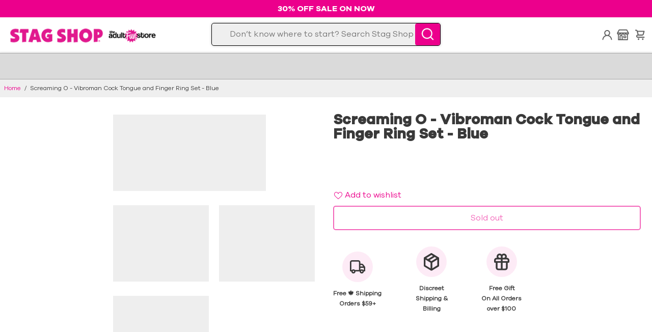

--- FILE ---
content_type: text/html; charset=utf-8
request_url: https://stagshop.com/products/screaming-o-vibroman-cock-tongue-and-finger-ring-set-blue
body_size: 128001
content:
<!doctype html>
<html lang="en">
  <head>
<!-- Start of Shoplift scripts -->
<!-- 2025-09-22T14:44:08.2041619Z -->
<style>.shoplift-hide { opacity: 0 !important; }</style>
<style id="sl-preview-bar-hide">#preview-bar-iframe, #PBarNextFrameWrapper { display: none !important; }</style>
<script type="text/javascript">(function(rootPath, template, themeRole, themeId, isThemePreview){ /* Generated on 2026-01-20T20:08:26.3089384Z */var gt=Object.defineProperty;var mt=(R,x,V)=>x in R?gt(R,x,{enumerable:!0,configurable:!0,writable:!0,value:V}):R[x]=V;var w=(R,x,V)=>mt(R,typeof x!="symbol"?x+"":x,V);(function(){"use strict";var R=document.createElement("style");R.textContent=`#shoplift-preview-control{position:fixed;max-width:332px;height:56px;background-color:#141414;z-index:9999;bottom:20px;display:flex;border-radius:8px;box-shadow:13px 22px 7px #0000,9px 14px 7px #00000003,5px 8px 6px #0000000d,2px 4px 4px #00000017,1px 1px 2px #0000001a,0 0 #0000001a;align-items:center;margin:0 auto;left:16px;right:16px;opacity:0;transform:translateY(20px);visibility:hidden;transition:opacity .4s ease-in-out,transform .4s ease-in-out,visibility 0s .4s}#shoplift-preview-control.visible{opacity:1;transform:translateY(0);visibility:visible;transition:opacity .4s ease-in-out,transform .4s ease-in-out,visibility 0s 0s}#shoplift-preview-control *{font-family:Inter,sans-serif;color:#fff;box-sizing:border-box;font-size:16px}#shoplift-preview-variant-title{font-weight:400;line-height:140%;font-size:16px;text-align:start;letter-spacing:-.16px;flex-grow:1;text-wrap:nowrap;overflow:hidden;text-overflow:ellipsis}#shoplift-preview-variant-selector{position:relative;display:block;padding:6px 0;height:100%;min-width:0;flex:1 1 auto}#shoplift-preview-variant-menu-trigger{border:none;cursor:pointer;width:100%;background-color:transparent;padding:0 16px;border-left:1px solid #333;border-right:1px solid #333;height:100%;display:flex;align-items:center;justify-content:start;gap:8px}#shoplift-preview-variant-selector .menu-variant-label{width:24px;height:24px;border-radius:50%;padding:6px;display:flex;justify-content:center;align-items:center;font-size:12px;font-style:normal;font-weight:600;line-height:100%;letter-spacing:-.12px;flex-shrink:0}#shoplift-preview-variant-selector .preview-variant-menu{position:absolute;bottom:110%;transform:translate3d(0,20px,0);visibility:hidden;pointer-events:none;opacity:0;cursor:pointer;background-color:#141414;border:1px solid #141414;border-radius:6px;width:100%;max-height:156px;overflow-y:auto;box-shadow:0 8px 16px #0003;z-index:1;transition:opacity .3s ease-in-out,transform .3s ease-in-out,visibility 0s .3s}#shoplift-preview-variant-selector .preview-variant-menu.preview-variant-menu__visible{visibility:visible;pointer-events:auto;opacity:100;transform:translateZ(0);transition:opacity .3s ease-in-out,transform .3s ease-in-out,visibility 0s 0s}@media screen and (max-width: 400px){#shoplift-preview-variant-selector .preview-variant-menu{position:fixed;left:0;right:0;width:auto;bottom:110%}}#shoplift-preview-variant-selector .preview-variant-menu .preview-variant-menu--item{padding:12px 16px;display:flex;overflow:hidden}#shoplift-preview-variant-selector .preview-variant-menu .preview-variant-menu--item .menu-variant-label{margin-right:6px}#shoplift-preview-variant-selector .preview-variant-menu .preview-variant-menu--item span{overflow:hidden;text-overflow:ellipsis;text-wrap:nowrap;white-space:nowrap;color:#f6f6f6;font-size:14px;font-style:normal;font-weight:500}#shoplift-preview-variant-selector .preview-variant-menu .preview-variant-menu--item:hover{background-color:#545454}#shoplift-preview-variant-selector .preview-variant-menu .preview-variant-menu--item:last-of-type{border-bottom-left-radius:6px;border-bottom-right-radius:6px}#shoplift-preview-variant-selector .preview-variant-menu .preview-variant-menu--item:first-of-type{border-top-left-radius:6px;border-top-right-radius:6px}#shoplift-preview-control div:has(#shoplift-exit-preview-button){padding:0 16px}#shoplift-exit-preview-button{padding:6px 8px;font-weight:500;line-height:75%;border-radius:4px;background-color:transparent;border:none;text-decoration:none}#shoplift-exit-preview-button:hover{cursor:pointer;background-color:#333}`,document.head.appendChild(R);var x=" daum[ /]| deusu/| yadirectfetcher|(?:^|[^g])news(?!sapphire)|(?<! (?:channel/|google/))google(?!(app|/google| pixel))|(?<! cu)bots?(?:\\b|_)|(?<!(?: ya| yandex|^job|inapp;) ?)search|(?<!(?:lib))http|(?<![hg]m)score|@[a-z][\\w-]+\\.|\\(\\)|\\.com|\\b\\d{13}\\b|^<|^[\\w \\.\\-\\(?:\\):]+(?:/v?\\d+(?:\\.\\d+)?(?:\\.\\d{1,10})*?)?(?:,|$)|^[^ ]{50,}$|^\\d+\\b|^\\w+/[\\w\\(\\)]*$|^active|^ad muncher|^amaya|^avsdevicesdk/|^biglotron|^bot|^bw/|^clamav[ /]|^client/|^cobweb/|^custom|^ddg[_-]android|^discourse|^dispatch/\\d|^downcast/|^duckduckgo|^facebook|^getright/|^gozilla/|^hobbit|^hotzonu|^hwcdn/|^jeode/|^jetty/|^jigsaw|^microsoft bits|^movabletype|^mozilla/\\d\\.\\d \\(compatible;?\\)$|^mozilla/\\d\\.\\d \\w*$|^navermailapp|^netsurf|^offline|^owler|^postman|^python|^rank|^read|^reed|^rest|^rss|^snapchat|^space bison|^svn|^swcd |^taringa|^thumbor/|^track|^valid|^w3c|^webbandit/|^webcopier|^wget|^whatsapp|^wordpress|^xenu link sleuth|^yahoo|^yandex|^zdm/\\d|^zoom marketplace/|^{{.*}}$|admin|analyzer|archive|ask jeeves/teoma|bit\\.ly/|bluecoat drtr|browsex|burpcollaborator|capture|catch|check|chrome-lighthouse|chromeframe|classifier|clean|cloud|crawl|cypress/|dareboost|datanyze|dejaclick|detect|dmbrowser|download|evc-batch/|feed|firephp|gomezagent|headless|httrack|hubspot marketing grader|hydra|ibisbrowser|images|insight|inspect|iplabel|ips-agent|java(?!;)|library|mail\\.ru/|manager|measure|neustar wpm|node|nutch|offbyone|optimize|pageburst|pagespeed|parser|perl|phantomjs|pingdom|powermarks|preview|proxy|ptst[ /]\\d|reputation|resolver|retriever|rexx;|rigor|rss\\b|scan|scrape|server|sogou|sparkler/|speedcurve|spider|splash|statuscake|synapse|synthetic|tools|torrent|trace|transcoder|url|virtuoso|wappalyzer|watch|webglance|webkit2png|whatcms/|zgrab",V=/bot|spider|crawl|http|lighthouse/i,D;function W(){if(D instanceof RegExp)return D;try{D=new RegExp(x,"i")}catch{D=V}return D}function J(c){return!!c&&W().test(c)}class M{constructor(){w(this,"timestamp");this.timestamp=new Date}}class Y extends M{constructor(e,i,s){super();w(this,"type");w(this,"testId");w(this,"hypothesisId");this.type=3,this.testId=e,this.hypothesisId=i,this.timestamp=s}}class Z extends M{constructor(e){super();w(this,"type");w(this,"path");this.type=4,this.path=e}}class Q extends M{constructor(e){super();w(this,"type");w(this,"cart");this.type=5,this.cart=e}}class N extends Error{constructor(){super();w(this,"isBot");this.isBot=!0}}function X(c,t,e){for(const i of t.selectors){const s=c.querySelectorAll(i.cssSelector);for(let r=0;r<s.length;r++)e(t.testId,t.hypothesisId)}q(c,t,(i,s,r,n,o)=>o(s,r),e)}function L(c,t,e){for(const i of t.selectors)U(c,t.testId,t.hypothesisId,i,e??(()=>{}));q(c,t,U,e??(()=>{}))}function F(c){return c.urlPatterns.reduce((t,e)=>{switch(e.operator){case"contains":return t+`.*${e}.*`;case"endsWith":return t+`.*${e}`;case"startsWith":return t+`${e}.*`}},"")}function q(c,t,e,i){new MutationObserver(()=>{for(const r of t.selectors)e(c,t.testId,t.hypothesisId,r,i)}).observe(c.documentElement,{childList:!0,subtree:!0})}function U(c,t,e,i,s){const r=c.querySelectorAll(i.cssSelector);for(let n=0;n<r.length;n++){let o=r.item(n);if(o instanceof HTMLElement&&o.dataset.shoplift!==""){o.dataset.shoplift="";for(const a of i.actions.sort(at))o=tt(c,i.cssSelector,o,a)}}return r.length>0&&s?(s(t,e),!0):!1}function tt(c,t,e,i){switch(i.type){case"innerHtml":e.innerHTML=i.value;break;case"attribute":et(e,i.scope,i.value);break;case"css":it(c,t,i.value);break;case"js":st(c,e,i);break;case"copy":return rt(e);case"remove":ot(e);break;case"move":nt(e,parseInt(i.value));break}return e}function et(c,t,e){c.setAttribute(t,e)}function it(c,t,e){var s;const i=c.createElement("style");i.innerHTML=`${t} { ${e} }`,(s=c.getElementsByTagName("head")[0])==null||s.appendChild(i)}function st(c,t,e){Function("document","element",`"use strict"; ${e.value}`)(c,t)}function rt(c){const t=c.cloneNode(!0);if(!c.parentNode)throw"Can't copy node outside of DOM";return c.parentNode.insertBefore(t,c.nextSibling),t}function ot(c){c.remove()}function nt(c,t){if(t===0)return;const e=Array.prototype.slice.call(c.parentElement.children).indexOf(c),i=Math.min(Math.max(e+t,0),c.parentElement.children.length-1);c.parentElement.children.item(i).insertAdjacentElement(t>0?"afterend":"beforebegin",c)}function at(c,t){return z(c)-z(t)}function z(c){return c.type==="copy"||c.type==="remove"?0:1}var k=(c=>(c[c.Template=0]="Template",c[c.Theme=1]="Theme",c[c.UrlRedirect=2]="UrlRedirect",c[c.Script=3]="Script",c[c.Dom=4]="Dom",c[c.Price=5]="Price",c))(k||{});const lt="data:image/svg+xml,%3csvg%20width='12'%20height='12'%20viewBox='0%200%2012%2012'%20fill='none'%20xmlns='http://www.w3.org/2000/svg'%3e%3cpath%20d='M9.96001%207.90004C9.86501%207.90004%209.77001%207.86504%209.69501%207.79004L6.43501%204.53004C6.19501%204.29004%205.80501%204.29004%205.56501%204.53004L2.30501%207.79004C2.16001%207.93504%201.92001%207.93504%201.77501%207.79004C1.63001%207.64504%201.63001%207.40504%201.77501%207.26004L5.03501%204.00004C5.56501%203.47004%206.43001%203.47004%206.96501%204.00004L10.225%207.26004C10.37%207.40504%2010.37%207.64504%2010.225%207.79004C10.15%207.86004%2010.055%207.90004%209.96001%207.90004Z'%20fill='white'/%3e%3c/svg%3e",ct="data:image/svg+xml,%3csvg%20width='14'%20height='24'%20viewBox='0%200%2014%2024'%20fill='none'%20xmlns='http://www.w3.org/2000/svg'%3e%3cpath%20d='M12.3976%2014.5255C12.2833%2013.8788%2012.0498%2013.3024%2011.6952%2012.7961C11.3416%2012.2898%2010.9209%2011.8353%2010.4353%2011.4317C9.94868%2011.0291%209.43546%2010.6488%208.89565%2010.292C8.48487%2010.049%208.09577%209.78565%207.72637%209.50402C7.35697%209.2224%207.08016%208.89503%206.89694%208.51987C6.71273%208.14471%206.67826%207.69533%206.79055%207.1697C6.86345%206.83216%206.97476%206.54647%207.12351%206.31162C7.27324%206.07778%207.47124%205.89986%207.7175%205.77684C7.96377%205.65483%208.21989%205.59383%208.48389%205.59383C8.88087%205.59383%209.17639%205.7016%209.3734%205.91714C9.56943%206.13268%209.68271%206.42345%209.71424%206.78946C9.74576%207.15547%209.72015%207.55401%209.63839%207.98509C9.55663%208.41617%209.43645%208.84724%209.27687%209.27934L13.5127%208.80149C13.9638%207.52656%2014.1017%206.42447%2013.9264%205.49725C13.751%204.56901%2013.2664%203.85122%2012.4724%203.34491C12.239%203.19648%2011.9779%203.07041%2011.6893%202.96569L12.0026%201.50979L9.86397%200L7.3875%201.50979L7.11169%202.78878C6.65166%202.8874%206.21724%203.01957%205.8114%203.19038C4.85292%203.594%204.06684%204.15115%203.45117%204.86385C2.83452%205.57655%202.42571%206.40108%202.22378%207.33847C2.06616%208.06947%202.04942%208.70796%202.17551%209.25087C2.30061%209.7948%202.52028%2010.2828%202.8355%2010.7139C3.14974%2011.145%203.51816%2011.5344%203.93977%2011.881C4.36039%2012.2288%204.782%2012.5521%205.20164%2012.851C5.68334%2013.1702%206.13844%2013.5169%206.56497%2013.8921C6.99052%2014.2672%207.31954%2014.7125%207.55004%2015.228C7.78055%2015.7445%207.81502%2016.3769%207.65347%2017.1262C7.56482%2017.5389%207.43676%2017.8765%207.27028%2018.1388C7.10381%2018.4011%206.89596%2018.5983%206.64772%2018.7295C6.3985%2018.8606%206.12071%2018.9267%205.8114%2018.9267C5.21641%2018.9267%204.79776%2018.6034%204.62833%2018.1632C4.4589%2017.7229%204.47367%2017.2583%204.60075%2016.5639C4.72782%2015.8705%205.05092%2015.1395%205.37107%2014.3699H1.17665C1.17665%2014.3699%200.207341%2016.1115%200.0310135%2017.6762C-0.0655232%2018.5302%200.0635208%2019.2653%200.41519%2019.8844C0.76686%2020.5036%201.33032%2020.9814%202.10655%2021.319C2.39222%2021.443%202.7104%2021.5447%203.05813%2021.623L2.54589%2024H7.17473L7.7047%2021.5386C8.08493%2021.442%208.43857%2021.3231%208.76562%2021.1787C9.73985%2020.7476%2010.52%2020.1427%2011.1071%2019.3649C11.6932%2018.5871%2012.0873%2017.7291%2012.2892%2016.7917C12.4744%2015.9295%2012.5099%2015.1741%2012.3966%2014.5275L12.3976%2014.5255Z'%20fill='white'/%3e%3c/svg%3e";async function dt(c){let t=c.replace(/-/g,"+").replace(/_/g,"/");for(;t.length%4;)t+="=";const e=atob(t),i=Uint8Array.from(e,n=>n.charCodeAt(0)),s=new Blob([i]).stream().pipeThrough(new DecompressionStream("gzip")),r=await new Response(s).text();return JSON.parse(r)}function O(c,t){return typeof t=="string"&&/\d{4}-\d{2}-\d{2}T\d{2}:\d{2}:\d{2}.\d+(?:Z|[+-]\d+)/.test(t)?new Date(t):t}function H(c,t){return t}function E(c,t=!1,e=!1,i=","){const s=c/100;if(e){const n=Math.round(s).toLocaleString("en-US");return i!==","?n.replace(/,/g,i):n}else{const r=t?",":".",n=s.toFixed(2).split("."),o=parseInt(n[0],10),a=n[1]??"00",l=o.toLocaleString("en-US");return i!==","?`${l.replace(/,/g,i)}${r}${a}`:t?`${l.replace(/,/g,".")}${r}${a}`:`${l}${r}${a}`}}function $(c,t,e,i){const s=t.replace("{{amount}}",E(c,!1,!1)).replace("{{amount_no_decimals}}",E(c,!1,!0)).replace("{{amount_with_comma_separator}}",E(c,!0,!1)).replace("{{amount_no_decimals_with_comma_separator}}",E(c,!0,!0)).replace("{{amount_with_space_separator}}",E(c,!1,!1," ")).replace("{{amount_no_decimals_with_space_separator}}",E(c,!1,!0," ")).replace("{{amount_with_apostrophe_separator}}",E(c,!1,!1,"'")).replace("{{amount_no_decimals_with_apostrophe_separator}}",E(c,!1,!0,"'")).replace("{{amount_with_period_and_space_separator}}",E(c,!1,!1,". ")).replace("{{amount_no_decimals_with_period_and_space_separator}}",E(c,!1,!0,". "));return i?`${s} ${e}`:s}function B(c){return c.replace(/[^\d.,\s-]/g,"").trim()}function ht(c){const t=new Map;for(const[e,i,s]of c.v)t.set(e,{priceInCents:i,compareAtPriceInCents:s});return t}function pt(c,t,e,i){const{priceInCents:s,compareAtPriceInCents:r}=e,{mf:n,c:o,cce:a}=i;if(c.getAttribute("data-sl-attribute-p")===t)c.innerHTML=$(s,n,o,a);else if(c.getAttribute("data-sl-attribute-cap")===t)r<=0||r<=s?c.remove():c.innerHTML=$(r,n,o,a);else if(c.getAttribute("data-sl-attribute-discount")===t&&!(r<=0||r<=s)){const h=Math.round((r-s)/r*100),u=B($(r-s,n,o,!1)),p=c.getAttribute("data-sl-format")||"percent";p==="percent"?c.textContent=`-${h}%`:p==="amount"?c.textContent=`-${u}`:p==="both"&&(c.textContent=`-${h}% (-${u})`)}}function ut(c){const t=[],e={id:"url-pattern",operator:"contains",value:"/"};for(const[i,s,r]of c.v){t.push({id:`p-${i}`,cssSelector:`[data-sl-attribute-p="${i}"]`,urlPatterns:[e],actions:[{id:`p-action-${i}`,type:"innerHtml",scope:"price",value:$(s,c.mf,c.c,c.cce)}]});const n=r<=0||r<=s;if(t.push({id:`cap-${i}`,cssSelector:`[data-sl-attribute-cap="${i}"]`,urlPatterns:[e],actions:[{id:`cap-action-${i}`,type:n?"remove":"innerHtml",scope:"compare-at-price",value:n?"":$(r,c.mf,c.c,c.cce)}]}),!n&&r>s){const o=Math.round((r-s)/r*100),a=B($(r-s,c.mf,c.c,!1));t.push({id:`d-${i}`,cssSelector:`[data-sl-attribute-discount="${i}"]`,urlPatterns:[e],actions:[{id:`d-action-${i}`,type:"js",scope:null,value:`(function(doc, el) {              var format = el.getAttribute('data-sl-format') || 'percent';              if (format === 'percent') {                el.textContent = '-${o}%';              } else if (format === 'amount') {                el.textContent = '-${a}';              } else if (format === 'both') {                el.textContent = '-${o}% (-${a})';              }            })`}]})}}return t}let G=!1;class ft{constructor(t,e,i,s,r,n,o,a,l,h,u){w(this,"DATA_SL_ATTRIBUTE_P","data-sl-attribute-p");w(this,"DATA_SL_TEST_ID","data-sl-test-id");w(this,"VIEWPORT_TRACK_THRESHOLD",.5);w(this,"temporarySessionKey","Shoplift_Session");w(this,"essentialSessionKey","Shoplift_Essential");w(this,"analyticsSessionKey","Shoplift_Analytics");w(this,"priceSelectorsSessionKey","Shoplift_PriceSelectors");w(this,"legacySessionKey");w(this,"cssHideClass");w(this,"testConfigs");w(this,"inactiveTestConfigs");w(this,"testsFilteredByAudience");w(this,"sendPageView");w(this,"shopliftDebug");w(this,"gaConfig");w(this,"getCountryTimeout");w(this,"state");w(this,"shopifyAnalyticsId");w(this,"cookie",document.cookie);w(this,"isSyncing",!1);w(this,"isSyncingGA",!1);w(this,"fetch");w(this,"localStorageSet");w(this,"localStorageGet");w(this,"sessionStorageSet",window.sessionStorage.setItem.bind(window.sessionStorage));w(this,"sessionStorageGet",window.sessionStorage.getItem.bind(window.sessionStorage));w(this,"urlParams",new URLSearchParams(window.location.search));w(this,"device");w(this,"logHistory");w(this,"activeViewportObservers",new Map);w(this,"_priceTestProductIds",null);this.shop=t,this.host=e,this.eventHost=i,this.disableReferrerOverride=a,this.logHistory=[],this.legacySessionKey=`SHOPLIFT_SESSION_${this.shop}`,this.cssHideClass=s?"shoplift-hide":"",this.testConfigs=h.map(d=>({...d,startAt:new Date(d.startAt),statusHistory:d.statusHistory.map(v=>({...v,createdAt:new Date(v.createdAt)}))})),this.inactiveTestConfigs=u,this.sendPageView=!!r,this.shopliftDebug=n===!0,this.gaConfig=o!=={"sendEvents":false,"mode":"gtag"}?o:{sendEvents:!1},this.fetch=window.fetch.bind(window),this.localStorageSet=window.localStorage.setItem.bind(window.localStorage),this.localStorageGet=window.localStorage.getItem.bind(window.localStorage);const p=this.getDeviceType();this.device=p!=="tablet"?p:"mobile",this.state=this.loadState(),this.shopifyAnalyticsId=this.getShopifyAnalyticsId(),this.testsFilteredByAudience=h.filter(d=>d.status=="active"),this.getCountryTimeout=l===1000?1e3:l,this.log("State Loaded",JSON.stringify(this.state))}deriveCategoryFromExistingTests(){if(!this.state.temporary.testCategory&&this.state.essential.visitorTests.length>0){const t=this.state.essential.visitorTests.some(e=>{if(!e.hypothesisId)return!1;const i=this.getHypothesis(e.hypothesisId);return i&&["theme","basicScript","price"].includes(i.type)});this.state.temporary.testCategory=t?"global":"conditional",this.persistTemporaryState(),this.log("Derived test category from existing visitorTests: %s",this.state.temporary.testCategory)}}async init(){var t;try{if(this.log("Shoplift script initializing"),window.Shopify&&window.Shopify.designMode){this.log("Skipping script for design mode");return}if(window.location.href.includes("slScreenshot=true")){this.log("Skipping script for screenshot");return}if(window.location.hostname.endsWith(".edgemesh.com")){this.log("Skipping script for preview");return}if(window.location.href.includes("isShopliftMerchant")){const i=this.urlParams.get("isShopliftMerchant")==="true";this.log("Setting merchant session to %s",i),this.state.temporary.isMerchant=i,this.persistTemporaryState()}if(this.state.temporary.isMerchant){this.log("Setting up preview for merchant"),typeof window.shoplift!="object"&&this.setShopliftStub(),this.state.temporary.previewConfig||this.hidePage(),await this.initPreview(),(t=document.querySelector("#sl-preview-bar-hide"))==null||t.remove();return}if(this.state.temporary.previewConfig=void 0,J(navigator.userAgent))return;if(navigator.userAgent.includes("Chrome/118")){this.log("Random: %o",[Math.random(),Math.random(),Math.random()]);const i=await this.makeRequest({url:`${this.eventHost}/api/v0/events/ip`,method:"get"}).then(s=>s==null?void 0:s.json());this.log(`IP: ${i}`),this.makeRequest({url:`${this.eventHost}/api/v0/logs`,method:"post",data:JSON.stringify(this.debugState(),H)}).catch()}if(this.shopifyAnalyticsId=this.getShopifyAnalyticsId(),this.monitorConsentChange(),this.checkForThemePreview())return;if(!this.disableReferrerOverride&&this.state.temporary.originalReferrer!=null){this.log(`Overriding referrer from '${document.referrer}' to '${this.state.temporary.originalReferrer}'`);const i=this.state.temporary.originalReferrer;delete this.state.temporary.originalReferrer,this.persistTemporaryState(),Object.defineProperty(document,"referrer",{get:()=>i,enumerable:!0,configurable:!0})}if(await this.refreshVisitor(this.shopifyAnalyticsId),await this.handleVisitorTest()){this.log("Redirecting for visitor test");return}this.setShoplift(),this.showPage(),this.ensureCartAttributesForExistingPriceTests(!1),await this.finalize(),console.log("SHOPLIFT SCRIPT INITIALIZED!")}catch(e){if(e instanceof N)return;throw e}finally{typeof window.shoplift!="object"&&this.setShopliftStub()}}getVariantColor(t){switch(t){case"a":return{text:"#141414",bg:"#E2E2E2"};case"b":return{text:"rgba(255, 255, 255, 1)",bg:"rgba(37, 99, 235, 1)"}}}getDefaultVariantTitle(t){return t.title?t.title:t.type==="price"?t.isControl?"Original prices":"Variant prices":t.isControl?"Original":"Untitled variant "+t.label.toUpperCase()}async initPreview(){const t=this.urlParams.get("previewConfig");if(t){this.state.temporary.previewConfig=void 0,this.log("Setting up the preview"),this.log("Found preview config, writing to temporary state");const e=await dt(t);if(this.state.temporary.previewConfig=e,this.state.temporary.previewConfig.testTypeCategory===k.Price){this.hidePage(!0);const s=this.state.temporary.previewConfig;let r=`${this.host}/api/dom-selectors/${s.storeId}/${s.testId}/${s.isDraft||!1}`;s.shopifyProductId&&(r+=`?productId=${s.shopifyProductId}`);const n=await this.makeJsonRequest({method:"get",url:r}).catch(o=>(this.log("Error getting domSelectors",o),null));s.variants.forEach(o=>{var a;return o.domSelectors=(a=n[o.id])==null?void 0:a.domSelectors})}this.persistTemporaryState();const i=new URL(window.location.toString());i.searchParams.delete("previewConfig"),this.queueRedirect(i)}else if(this.state.temporary.previewConfig){this.showPage();const e=this.state.temporary.previewConfig;e.testTypeCategory===k.Template&&this.handleTemplatePreview(e)&&this.initPreviewControls(e),e.testTypeCategory===k.UrlRedirect&&this.handleUrlPreview(e)&&this.initPreviewControls(e),e.testTypeCategory===k.Script&&this.handleScriptPreview(e)&&this.initPreviewControls(e),e.testTypeCategory===k.Price&&await this.handlePricePreview(e)&&this.initPreviewControls(e)}}initPreviewControls(t){document.addEventListener("DOMContentLoaded",()=>{const e=t.variants.find(v=>v.id===t.currentVariant),i=(e==null?void 0:e.label)||"a",s=t.variants,r=document.createElement("div");r.id="shoplift-preview-control";const n=document.createElement("div"),o=document.createElement("img");o.src=ct,o.height=24,o.width=14,n.style.padding="0 16px",n.style.lineHeight="100%",n.appendChild(o),r.appendChild(n);const a=document.createElement("div");a.id="shoplift-preview-variant-selector";const l=document.createElement("button");l.id="shoplift-preview-variant-menu-trigger";const h=document.createElement("div");h.className="menu-variant-label",h.style.backgroundColor=this.getVariantColor(i).bg,h.style.color=this.getVariantColor(i).text,h.innerText=i.toUpperCase(),l.appendChild(h);const u=document.createElement("span");if(u.id="shoplift-preview-variant-title",u.innerText=e?this.getDefaultVariantTitle(e):"Untitled variant "+i.toUpperCase(),l.appendChild(u),s.length>1){const v=document.createElement("img");v.src=lt,v.width=12,v.height=12,v.style.height="12px",v.style.width="12px",l.appendChild(v);const T=document.createElement("div");T.className="preview-variant-menu";for(const m of t.variants.filter(C=>C.id!==t.currentVariant)){const C=document.createElement("div");C.className="preview-variant-menu--item";const A=document.createElement("div");A.className="menu-variant-label",A.style.backgroundColor=this.getVariantColor(m.label).bg,A.style.color=this.getVariantColor(m.label).text,A.style.flexShrink="0",A.innerText=m.label.toUpperCase(),C.appendChild(A);const y=document.createElement("span");y.innerText=this.getDefaultVariantTitle(m),C.appendChild(y),C.addEventListener("click",()=>{this.pickVariant(m.id)}),T.appendChild(C)}a.appendChild(T),l.addEventListener("click",()=>{T.className!=="preview-variant-menu preview-variant-menu__visible"?T.classList.add("preview-variant-menu__visible"):T.classList.remove("preview-variant-menu__visible")}),document.addEventListener("click",m=>{m.target instanceof Element&&!l.contains(m.target)&&T.className==="preview-variant-menu preview-variant-menu__visible"&&T.classList.remove("preview-variant-menu__visible")})}else l.style.pointerEvents="none",h.style.margin="0";a.appendChild(l),r.appendChild(a);const p=document.createElement("div"),d=document.createElement("button");d.id="shoplift-exit-preview-button",d.innerText="Exit",p.appendChild(d),d.addEventListener("click",()=>{this.exitPreview()}),r.appendChild(p),document.body.appendChild(r),requestAnimationFrame(()=>{r.classList.add("visible")})}),this.ensureCartAttributesForExistingPriceTests(!0)}pickVariant(t){var e,i,s,r;if(this.state.temporary.previewConfig){const n=this.state.temporary.previewConfig,o=new URL(window.location.toString());if(n.testTypeCategory===k.UrlRedirect){const a=(e=n.variants.find(l=>l.id===n.currentVariant))==null?void 0:e.redirectUrl;if(o.pathname===a){const l=(i=n.variants.find(h=>h.id===t))==null?void 0:i.redirectUrl;l&&(o.pathname=l)}}if(n.testTypeCategory===k.Template){const a=(s=n.variants.find(l=>l.id===n.currentVariant))==null?void 0:s.pathName;if(a&&o.pathname===a){const l=(r=n.variants.find(h=>h.id===t))==null?void 0:r.pathName;l&&l!==a&&(o.pathname=l)}}n.currentVariant=t,this.persistTemporaryState(),this.queueRedirect(o)}}exitPreview(){var e,i,s,r;const t=new URL(window.location.toString());if(((e=this.state.temporary.previewConfig)==null?void 0:e.testTypeCategory)===k.Template&&t.searchParams.delete("view"),((i=this.state.temporary.previewConfig)==null?void 0:i.testTypeCategory)===k.Script&&t.searchParams.delete("slVariant"),((s=this.state.temporary.previewConfig)==null?void 0:s.testTypeCategory)===k.UrlRedirect){const o=this.state.temporary.previewConfig.variants.filter(l=>!l.isControl&&l.redirectUrl!==null).map(l=>l.redirectUrl),a=(r=this.state.temporary.previewConfig.variants.find(l=>l.label==="a"))==null?void 0:r.redirectUrl;o.includes(t.pathname)&&a&&(t.pathname=a)}this.state.temporary.previewConfig=void 0,this.persistTemporaryState(),this.hidePage(),this.queueRedirect(t)}handleTemplatePreview(t){const e=t.currentVariant,i=t.variants.find(a=>a.id===e);if(!i)return!1;const s=t.variants.find(a=>a.isControl);if(!s)return!1;this.log("Setting up template preview for type",s.type);const r=new URL(window.location.toString()),n=r.searchParams.get("view"),o=i.type===s.type;return!o&&!i.isControl&&template.suffix===s.affix&&this.typeFromTemplate()===s.type&&i.pathName!==null?(this.log("Hit control template type, redirecting to the variant url"),this.hidePage(),r.pathname=i.pathName,this.queueRedirect(r),!0):(!i.isControl&&this.typeFromTemplate()==i.type&&template.suffix===s.affix&&o&&n!==(i.affix||"__DEFAULT__")&&(this.log("Template type and affix match control, updating the view param"),r.searchParams.delete("view"),this.log("Setting the new viewParam to",i.affix||"__DEFAULT__"),this.hidePage(),r.searchParams.set("view",i.affix||"__DEFAULT__"),this.queueRedirect(r)),n!==null&&n!==i.affix&&(r.searchParams.delete("view"),this.hidePage(),this.queueRedirect(r)),!0)}handleUrlPreview(t){var n;const e=t.currentVariant,i=t.variants.find(o=>o.id===e),s=(n=t.variants.find(o=>o.isControl))==null?void 0:n.redirectUrl;if(!i)return!1;this.log("Setting up URL redirect preview");const r=new URL(window.location.toString());return r.pathname===s&&!i.isControl&&i.redirectUrl!==null&&(this.log("Url matches control, redirecting"),this.hidePage(),r.pathname=i.redirectUrl,this.queueRedirect(r)),!0}handleScriptPreview(t){const e=t.currentVariant,i=t.variants.find(n=>n.id===e);if(!i)return!1;this.log("Setting up script preview");const s=new URL(window.location.toString());return s.searchParams.get("slVariant")!==i.id&&(this.log("current id doesn't match the variant, redirecting"),s.searchParams.delete("slVariant"),this.log("Setting the new slVariantParam"),this.hidePage(),s.searchParams.set("slVariant",i.id),this.queueRedirect(s)),!0}async handlePricePreview(t){const e=t.currentVariant,i=t.variants.find(s=>s.id===e);return i?(this.log("Setting up price preview"),i.domSelectors&&i.domSelectors.length>0&&(L(document,{testId:t.testId,hypothesisId:i.id,selectors:i.domSelectors}),this.ensureCartAttributesForExistingPriceTests(!0)),!0):!1}async finalize(){const t=await this.getCartState();t!==null&&this.queueCartUpdate(t),this.pruneStateAndSave(),await this.syncAllEvents()}setShoplift(){this.log("Setting up public API");const e=this.urlParams.get("slVariant")==="true",i=e?null:this.urlParams.get("slVariant");window.shoplift={isHypothesisActive:async s=>{if(this.log("Script checking variant for hypothesis '%s'",s),e)return this.log("Forcing variant for hypothesis '%s'",s),!0;if(i!==null)return this.log("Forcing hypothesis '%s'",i),s===i;const r=this.testConfigs.find(o=>o.hypotheses.some(a=>a.id===s));if(!r)return this.log("No test found for hypothesis '%s'",s),!1;const n=this.state.essential.visitorTests.find(o=>o.testId===r.id);return n?(this.log("Active visitor test found",s),n.hypothesisId===s):(await this.manuallySplitVisitor(r),this.testConfigs.some(o=>o.hypotheses.some(a=>a.id===s&&this.state.essential.visitorTests.some(l=>l.hypothesisId===a.id))))},setAnalyticsConsent:async s=>{await this.onConsentChange(s,!0)},getVisitorData:()=>({visitor:this.state.analytics.visitor,visitorTests:this.state.essential.visitorTests.filter(s=>!s.isInvalid).map(s=>{const{shouldSendToGa:r,savedAt:n,...o}=s;return o})})}}setShopliftStub(){this.log("Setting up stubbed public API");const e=this.urlParams.get("slVariant")==="true",i=e?null:this.urlParams.get("slVariant");window.shoplift={isHypothesisActive:s=>Promise.resolve(e||s===i),setAnalyticsConsent:()=>Promise.resolve(),getVisitorData:()=>({visitor:null,visitorTests:[]})}}async manuallySplitVisitor(t){this.log("Starting manual split for test '%s'",t.id),await this.handleVisitorTest([t]),this.saveState(),this.syncAllEvents()}async handleVisitorTest(t){await this.filterTestsByAudience(this.testConfigs,this.state.analytics.visitor??this.buildBaseVisitor(),this.state.essential.visitorTests),this.deriveCategoryFromExistingTests(),this.clearStaleReservations();let e=t?t.filter(i=>this.testsFilteredByAudience.some(s=>s.id===i.id)):[...this.testsForUrl(this.testsFilteredByAudience),...this.domTestsForUrl(this.testsFilteredByAudience)];try{if(e.length===0)return this.log("No tests found"),!1;this.log("Checking for existing visitor test on page");const i=this.getCurrentVisitorHypothesis(e);if(i){this.log("Found current visitor test");const a=this.considerRedirect(i);return a&&(this.log("Redirecting for current visitor test"),this.redirect(i)),a}const s=this.getReservationForCurrentPage();if(s){this.log("Found matching reservation for current page: %s",s.testId);const a=this.getHypothesis(s.hypothesisId);if(a){a.type!=="price"&&this.realizeReservationForCriteria(s.entryCriteriaKey);const l=this.considerRedirect(a);return l&&this.redirect(a),l}}this.log("No active test relation for test page");const r=this.testsForUrl(this.inactiveTestConfigs.filter(a=>this.testIsPaused(a)&&a.hypotheses.some(l=>this.state.essential.visitorTests.some(h=>h.hypothesisId===l.id)))).map(a=>a.id);if(r.length>0)return this.log("Visitor has paused tests for test page, skipping test assignment: %o",r),!1;if(!this.state.temporary.testCategory){const a=this.testsFilteredByAudience.filter(h=>this.isGlobalEntryCriteria(this.getEntryCriteriaKey(h))),l=this.testsFilteredByAudience.filter(h=>!this.isGlobalEntryCriteria(this.getEntryCriteriaKey(h)));if(this.log("Category dice roll - global tests: %o, conditional tests: %o",a.map(h=>({id:h.id,title:h.title,criteria:this.getEntryCriteriaKey(h)})),l.map(h=>({id:h.id,title:h.title,criteria:this.getEntryCriteriaKey(h)}))),a.length>0&&l.length>0){const h=a.length,u=l.length,p=h+u,d=Math.random()*p;this.state.temporary.testCategory=d<h?"global":"conditional",this.log("Category dice roll: rolled %.2f of %d (global weight: %d, conditional weight: %d), selected '%s'",d,p,h,u,this.state.temporary.testCategory)}else a.length>0?(this.state.temporary.testCategory="global",this.log("Only global tests available, setting category to global")):(this.state.temporary.testCategory="conditional",this.log("Only conditional tests available, setting category to conditional"));this.persistTemporaryState()}const n=this.state.temporary.testCategory;if(this.log("Visitor test category: %s",n),n==="global"){const a=this.testsFilteredByAudience.filter(l=>!this.isGlobalEntryCriteria(this.getEntryCriteriaKey(l)));for(const l of a)this.markTestAsBlocked(l,"category:global");e=e.filter(l=>this.isGlobalEntryCriteria(this.getEntryCriteriaKey(l)))}else{const a=this.testsFilteredByAudience.filter(l=>this.isGlobalEntryCriteria(this.getEntryCriteriaKey(l)));for(const l of a)this.markTestAsBlocked(l,"category:conditional");e=e.filter(l=>!this.isGlobalEntryCriteria(this.getEntryCriteriaKey(l)))}if(e.length===0)return this.log("No tests remaining after category filter"),!1;this.createReservations(e);const o=this.getReservationForCurrentPage();if(o&&!o.isRealized){const a=this.getHypothesis(o.hypothesisId);if(a){a.type!=="price"&&this.realizeReservationForCriteria(o.entryCriteriaKey);const l=this.considerRedirect(a);return l&&(this.log("Redirecting for new test"),this.redirect(a)),l}}return!1}finally{this.includeInDomTests(),this.saveState()}}includeInDomTests(){this.applyControlForAudienceFilteredPriceTests();const t=this.getDomTestsForCurrentUrl(),e=this.getVisitorDomHypothesis(t);for(const i of t){this.log("Evaluating dom test '%s'",i.id);const s=i.hypotheses.some(d=>d.type==="price");if(this.state.essential.visitorTests.find(d=>d.testId===i.id&&d.isInvalid&&!d.hypothesisId)){if(this.log("Visitor is blocked from test '%s', applying control prices if price test",i.id),s){const d=i.hypotheses.find(v=>v.isControl);d!=null&&d.priceData&&(this.applyPriceTestWithMapLookup(i.id,d,[d],()=>{this.log("Control prices applied for blocked visitor, no metrics tracked")}),this.updatePriceTestHiddenInputs(i.id,"control",!1))}continue}const n=this.getReservationForTest(i.id);let o=null,a=!1;const l=e.find(d=>i.hypotheses.some(v=>d.id===v.id));if(n)o=this.getHypothesis(n.hypothesisId)??null,this.log("Using reserved hypothesis '%s' for test '%s'",n.hypothesisId,i.id);else if(l)o=l,this.log("Using existing hypothesis assignment for test '%s'",i.id);else if(s){const d=this.visitorActiveTestTypeWithReservations();d?(a=!0,this.log("Visitor already in test type '%s', treating as non-test for price test '%s'",d,i.id)):o=this.pickHypothesis(i)}else o=this.pickHypothesis(i);if(a&&s){const d=i.hypotheses.find(v=>v.isControl);d!=null&&d.priceData&&(this.log("Applying control prices for non-test visitor on price test '%s' (Map-based)",i.id),this.applyPriceTestWithMapLookup(i.id,d,[d],()=>{this.log("Control prices applied for non-test visitor, no metrics tracked")}),this.updatePriceTestHiddenInputs(i.id,"control",!1));continue}if(!o){this.log("Failed to pick hypothesis for test");continue}const h=i.bayesianRevision??4,u=o.type==="price",p=h>=5;if(u&&p){if(this.log(`Price test with Map-based lookup (v${h}): ${i.id}`),!o.priceData){this.log("No price data for hypothesis '%s', skipping",o.id);continue}const d=o.isControl?"control":"variant";this.log(`Setting up Map-based price test for ${d} (test: ${i.id})`),this.applyPriceTestWithMapLookup(i.id,o,i.hypotheses,v=>{const T=this.getReservationForTest(v);T&&!T.isRealized&&T.entryCriteriaKey?this.realizeReservationForCriteria(T.entryCriteriaKey):this.queueAddVisitorToTest(v,o),this.saveState(),this.queuePageView(window.location.pathname),this.syncAllEvents()});continue}if(u&&!p){this.log(`Price test without viewport tracking (v${h}): ${i.id}`);const d=this.getDomSelectorsForHypothesis(o);if(d.length===0)continue;L(document,{testId:i.id,hypothesisId:o.id,selectors:d},v=>{this.queueAddVisitorToTest(v,o),this.saveState(),this.queuePageView(window.location.pathname),this.syncAllEvents()});continue}if(!o.domSelectors||o.domSelectors.length===0){this.log("No selectors found, skipping hypothesis");continue}L(document,{testId:i.id,hypothesisId:o.id,selectors:o.domSelectors},d=>{this.queueAddVisitorToTest(d,o),this.saveState(),this.queuePageView(window.location.pathname),this.syncAllEvents()})}}considerRedirect(t){if(this.log("Considering redirect for hypothesis '%s'",t.id),t.isControl)return this.log("Skipping redirect for control"),!1;if(t.type==="basicScript"||t.type==="manualScript")return this.log("Skipping redirect for script test"),!1;const e=this.state.essential.visitorTests.find(n=>n.hypothesisId===t.id),i=new URL(window.location.toString()),r=new URLSearchParams(window.location.search).get("view");if(t.type==="theme"){if(!(t.themeId===themeId)){if(this.log("Theme id '%s' is not hypothesis theme ID '%s'",t.themeId,themeId),e&&e.themeId!==t.themeId&&(e.themeId===themeId||!this.isThemePreview()))this.log("On old theme, redirecting and updating local visitor"),e.themeId=t.themeId;else if(this.isThemePreview())return this.log("On non-test theme, skipping redirect"),!1;return this.log("Hiding page to redirect for theme test"),this.hidePage(),!0}return!1}else if(t.type!=="dom"&&t.type!=="price"&&t.affix!==template.suffix&&t.affix!==r||t.redirectPath&&!i.pathname.endsWith(t.redirectPath))return this.log("Hiding page to redirect for template test"),this.hidePage(),!0;return this.log("Not redirecting"),!1}redirect(t){if(this.log("Redirecting to hypothesis '%s'",t.id),t.isControl)return;const e=new URL(window.location.toString());if(e.searchParams.delete("view"),t.redirectPath){const i=RegExp("^(/w{2}-w{2})/").exec(e.pathname);if(i&&i.length>1){const s=i[1];e.pathname=`${s}${t.redirectPath}`}else e.pathname=t.redirectPath}else t.type==="theme"?(e.searchParams.set("_ab","0"),e.searchParams.set("_fd","0"),e.searchParams.set("_sc","1"),e.searchParams.set("preview_theme_id",t.themeId.toString())):t.type!=="urlRedirect"&&e.searchParams.set("view",t.affix);this.queueRedirect(e)}async refreshVisitor(t){if(t===null||!this.state.essential.isFirstLoad||!this.testConfigs.some(i=>i.visitorOption!=="all"))return;this.log("Refreshing visitor"),this.hidePage();const e=await this.getVisitor(t);e&&e.id&&this.updateLocalVisitor(e)}buildBaseVisitor(){return{shopifyAnalyticsId:this.shopifyAnalyticsId,device:this.device,country:null,...this.state.essential.initialState}}getInitialState(){const t=this.getUTMValue("utm_source")??"",e=this.getUTMValue("utm_medium")??"",i=this.getUTMValue("utm_campaign")??"",s=this.getUTMValue("utm_content")??"",r=window.document.referrer,n=this.device;return{createdAt:new Date,utmSource:t,utmMedium:e,utmCampaign:i,utmContent:s,referrer:r,device:n}}checkForThemePreview(){var t,e;return this.log("Checking for theme preview"),window.location.hostname.endsWith(".shopifypreview.com")?(this.log("on shopify preview domain"),this.clearThemeBar(!0,!1,this.state),(t=document.querySelector("#sl-preview-bar-hide"))==null||t.remove(),!1):this.isThemePreview()?this.state.essential.visitorTests.some(i=>i.isThemeTest&&i.hypothesisId!=null&&this.getHypothesis(i.hypothesisId)&&i.themeId===themeId)?(this.log("On active theme test, removing theme bar"),this.clearThemeBar(!1,!0,this.state),!1):this.state.essential.visitorTests.some(i=>i.isThemeTest&&i.hypothesisId!=null&&!this.getHypothesis(i.hypothesisId)&&i.themeId===themeId)?(this.log("Visitor is on an inactive theme test, redirecting to main theme"),this.redirectToMainTheme(),!0):this.state.essential.isFirstLoad?(this.log("No visitor found on theme preview, redirecting to main theme"),this.redirectToMainTheme(),!0):this.inactiveTestConfigs.some(i=>i.hypotheses.some(s=>s.themeId===themeId))?(this.log("Current theme is an inactive theme test, redirecting to main theme"),this.redirectToMainTheme(),!0):this.testConfigs.some(i=>i.hypotheses.some(s=>s.themeId===themeId))?(this.log("Falling back to clearing theme bar"),this.clearThemeBar(!1,!0,this.state),!1):(this.log("No tests on current theme, skipping script"),this.clearThemeBar(!0,!1,this.state),(e=document.querySelector("#sl-preview-bar-hide"))==null||e.remove(),!0):(this.log("Not on theme preview"),this.clearThemeBar(!0,!1,this.state),!1)}redirectToMainTheme(){this.hidePage();const t=new URL(window.location.toString());t.searchParams.set("preview_theme_id",""),this.queueRedirect(t)}testsForUrl(t){const e=new URL(window.location.href),i=this.typeFromTemplate();return t.filter(s=>s.hypotheses.some(r=>r.type!=="dom"&&r.type!=="price"&&(r.isControl&&r.type===i&&r.affix===template.suffix||r.type==="theme"||r.isControl&&r.type==="urlRedirect"&&r.redirectPath&&e.pathname.endsWith(r.redirectPath)||r.type==="basicScript"))&&(s.ignoreTestViewParameterEnforcement||!e.searchParams.has("view")||s.hypotheses.map(r=>r.affix).includes(e.searchParams.get("view")??"")))}domTestsForUrl(t){const e=new URL(window.location.href);return t.filter(i=>i.hypotheses.some(s=>s.type!=="dom"&&s.type!=="price"?!1:s.type==="price"&&s.priceData&&s.priceData.v.length>0?!0:s.domSelectors&&s.domSelectors.some(r=>new RegExp(F(r)).test(e.toString()))))}async filterTestsByAudience(t,e,i){const s=[];let r=e.country;!r&&t.some(n=>n.requiresCountry&&!i.some(o=>o.testId===n.id))&&(this.log("Hiding page to check geoip"),this.hidePage(),r=await this.makeJsonRequest({method:"get",url:`${this.eventHost}/api/v0/visitors/get-country`,signal:AbortSignal.timeout(this.getCountryTimeout)}).catch(n=>(this.log("Error getting country",n),null)));for(const n of t){if(this.log("Checking audience for test '%s'",n.id),this.state.essential.visitorTests.some(l=>l.testId===n.id&&l.hypothesisId==null)){console.log(`Skipping blocked test '${n.id}'`);continue}const o=this.visitorCreatedDuringTestActive(n.statusHistory);(i.some(l=>l.testId===n.id&&(n.device==="all"||n.device===e.device&&n.device===this.device))||this.isTargetAudience(n,e,o,r))&&(this.log("Visitor is in audience for test '%s'",n.id),s.push(n))}this.testsFilteredByAudience=s}isTargetAudience(t,e,i,s){const r=this.getChannel(e);return(t.device==="all"||t.device===e.device&&t.device===this.device)&&(t.visitorOption==="all"||t.visitorOption==="new"&&i||t.visitorOption==="returning"&&!i)&&(t.targetAudiences.length===0||t.targetAudiences.reduce((n,o)=>n||o.reduce((a,l)=>a&&l(e,i,r,s),!0),!1))}visitorCreatedDuringTestActive(t){let e="";for(const i of t){if(this.state.analytics.visitor!==null&&this.state.analytics.visitor.createdAt<i.createdAt||this.state.essential.initialState.createdAt<i.createdAt)break;e=i.status}return e==="active"}getDomTestsForCurrentUrl(){return this.domTestsForUrl(this.testsFilteredByAudience)}getCurrentVisitorHypothesis(t){return t.flatMap(e=>e.hypotheses).find(e=>e.type!=="dom"&&e.type!=="price"&&this.state.essential.visitorTests.some(i=>i.hypothesisId===e.id))}getVisitorDomHypothesis(t){return t.flatMap(e=>e.hypotheses).filter(e=>(e.type==="dom"||e.type==="price")&&this.state.essential.visitorTests.some(i=>i.hypothesisId===e.id))}getHypothesis(t){return this.testConfigs.filter(e=>e.hypotheses.some(i=>i.id===t)).map(e=>e.hypotheses.find(i=>i.id===t))[0]}getDomSelectorsForHypothesis(t){if(!t)return[];if(t.domSelectors&&t.domSelectors.length>0)return t.domSelectors;if(t.priceData){const e=`${this.priceSelectorsSessionKey}_${t.id}`;try{const s=sessionStorage.getItem(e);if(s){const r=JSON.parse(s);return t.domSelectors=r,this.log("Loaded %d price selectors from cache for hypothesis '%s'",r.length,t.id),r}}catch{}const i=ut(t.priceData);t.domSelectors=i;try{sessionStorage.setItem(e,JSON.stringify(i)),this.log("Generated and cached %d price selectors for hypothesis '%s'",i.length,t.id)}catch{this.log("Generated %d price selectors for hypothesis '%s' (cache unavailable)",i.length,t.id)}return i}return[]}hasThemeTest(t){return t.some(e=>e.hypotheses.some(i=>i.type==="theme"))}hasTestThatIsNotThemeTest(t){return t.some(e=>e.hypotheses.some(i=>i.type!=="theme"&&i.type!=="dom"&&i.type!=="price"))}hasThemeAndOtherTestTypes(t){return this.hasThemeTest(t)&&this.hasTestThatIsNotThemeTest(t)}testIsPaused(t){return t.status==="paused"||t.status==="incompatible"||t.status==="suspended"}visitorActiveTestType(){const t=this.state.essential.visitorTests.filter(e=>this.testConfigs.some(i=>i.hypotheses.some(s=>s.id==e.hypothesisId)));return t.length===0?null:t.some(e=>e.isThemeTest)?"theme":"templateOrUrlRedirect"}getReservationType(t){return t==="price"||this.isTemplateTestType(t)?"deferred":"immediate"}isTemplateTestType(t){return["product","collection","landing","index","cart","search","blog","article","collectionList"].includes(t)}getEntryCriteriaKey(t){const e=t.hypotheses.find(i=>i.isControl);if(!e)return`unknown:${t.id}`;switch(e.type){case"theme":return"global:theme";case"basicScript":return"global:autoApi";case"price":return"global:price";case"manualScript":return`conditional:manualApi:${t.id}`;case"urlRedirect":return`conditional:url:${e.redirectPath||"unknown"}`;default:return`conditional:template:${e.type}`}}isGlobalEntryCriteria(t){return t.startsWith("global:")}groupTestsByEntryCriteria(t){const e=new Map;for(const i of t){const s=this.getEntryCriteriaKey(i),r=e.get(s)||[];r.push(i),e.set(s,r)}return e}doesCurrentPageMatchEntryCriteria(t){if(this.isGlobalEntryCriteria(t))return!0;if(t==="conditional:manualApi")return!1;if(t.startsWith("conditional:url:")){const e=t.replace("conditional:url:","");return window.location.pathname.endsWith(e)}if(t.startsWith("conditional:template:")){const e=t.replace("conditional:template:","");return this.typeFromTemplate()===e}return!1}hasActiveReservation(){const t=this.getActiveReservations();return Object.values(t).some(e=>!e.isRealized)}getActiveReservation(){const t=this.getActiveReservations();return Object.values(t).find(e=>!e.isRealized)??null}clearStaleReservations(){const t=this.state.temporary.testReservations;if(!t)return;let e=!1;for(const[i,s]of Object.entries(t)){const r=this.testConfigs.find(o=>o.id===s.testId);if(!r){this.log("Test '%s' no longer in config, clearing reservation for criteria '%s'",s.testId,i),delete t[i],e=!0;continue}if(r.status!=="active"){this.log("Test '%s' status is '%s', clearing reservation for criteria '%s'",s.testId,r.status,i),delete t[i],e=!0;continue}this.testsFilteredByAudience.some(o=>o.id===s.testId)||(this.log("Visitor no longer passes audience for test '%s', clearing reservation for criteria '%s'",s.testId,i),delete t[i],e=!0)}e&&this.persistTemporaryState()}createReservations(t){if(this.state.temporary.testReservations||(this.state.temporary.testReservations={}),this.state.temporary.rolledEntryCriteria||(this.state.temporary.rolledEntryCriteria=[]),this.state.temporary.testCategory==="global"){this.createSingleReservation(t,"global");return}const i=t.filter(o=>this.doesCurrentPageMatchEntryCriteria(this.getEntryCriteriaKey(o))),s=t.filter(o=>!this.doesCurrentPageMatchEntryCriteria(this.getEntryCriteriaKey(o)));this.log("Conditional tests split - matching current page: %d, not matching: %d",i.length,s.length),i.length>0&&this.log("Tests matching current page (same pool): %o",i.map(o=>({id:o.id,title:o.title,criteria:this.getEntryCriteriaKey(o)})));const r="conditional:current-page";if(i.length>0&&!this.state.temporary.rolledEntryCriteria.includes(r)){this.createSingleReservation(i,r);for(const o of i){const a=this.getEntryCriteriaKey(o);this.state.temporary.rolledEntryCriteria.includes(a)||this.state.temporary.rolledEntryCriteria.push(a)}}const n=this.groupTestsByEntryCriteria(s);for(const[o,a]of n){if(this.state.temporary.rolledEntryCriteria.includes(o)){this.log("Already rolled for criteria '%s', skipping",o);continue}if(a.some(m=>this.state.essential.visitorTests.some(C=>C.testId===m.id))){this.log("Visitor already has VT for criteria '%s', skipping",o),this.state.temporary.rolledEntryCriteria.push(o);continue}const h=[...a].sort((m,C)=>m.id.localeCompare(C.id));this.log("Test dice roll for criteria '%s' - available tests: %o",o,h.map(m=>({id:m.id,title:m.title})));const u=Math.floor(Math.random()*h.length),p=h[u];this.log("Test dice roll: picked index %d of %d, selected test '%s' (%s)",u+1,a.length,p.id,p.title);const d=this.pickHypothesis(p);if(!d){this.log("No hypothesis picked for test '%s'",p.id);continue}const v=this.getReservationType(d.type),T={testId:p.id,hypothesisId:d.id,testType:d.type,reservationType:v,isThemeTest:d.type==="theme",themeId:d.themeId,createdAt:new Date,isRealized:!1,entryCriteriaKey:o};this.state.temporary.testReservations[o]=T,this.state.temporary.rolledEntryCriteria.push(o),this.log("Created %s reservation for test '%s' (criteria: %s)",v,p.id,o);for(const m of a)m.id!==p.id&&this.markTestAsBlocked(m,o)}this.persistTemporaryState()}createSingleReservation(t,e){if(this.state.temporary.rolledEntryCriteria.includes(e)){this.log("Already rolled for pool '%s', skipping",e);return}if(t.some(u=>this.state.essential.visitorTests.some(p=>p.testId===u.id&&!p.isInvalid))){this.log("Visitor already has VT for pool '%s', skipping",e),this.state.temporary.rolledEntryCriteria.push(e);return}if(t.length===0){this.log("No tests in pool '%s'",e);return}const s=[...t].sort((u,p)=>u.id.localeCompare(p.id));this.log("Test dice roll for pool '%s' - available tests: %o",e,s.map(u=>({id:u.id,title:u.title,criteria:this.getEntryCriteriaKey(u)})));const r=Math.floor(Math.random()*s.length),n=s[r];this.log("Test dice roll: picked index %d of %d, selected test '%s' (%s)",r,t.length,n.id,n.title);const o=this.pickHypothesis(n);if(!o){this.log("No hypothesis picked for test '%s'",n.id);return}const a=this.getReservationType(o.type),l=this.getEntryCriteriaKey(n),h={testId:n.id,hypothesisId:o.id,testType:o.type,reservationType:a,isThemeTest:o.type==="theme",themeId:o.themeId,createdAt:new Date,isRealized:!1,entryCriteriaKey:l};this.state.temporary.testReservations[l]=h,this.state.temporary.rolledEntryCriteria.push(e),this.log("Created %s reservation for test '%s' from pool '%s' (criteria: %s)",a,n.id,e,l);for(const u of t)u.id!==n.id&&this.markTestAsBlocked(u,`pool:${e}`);this.persistTemporaryState()}markTestAsBlocked(t,e){this.state.essential.visitorTests.some(i=>i.testId===t.id)||(this.log("Blocking visitor from test '%s' (reason: %s)",t.id,e),this.state.essential.visitorTests.push({createdAt:new Date,testId:t.id,hypothesisId:null,isThemeTest:t.hypotheses.some(i=>i.type==="theme"),shouldSendToGa:!1,isSaved:!0,isInvalid:!0,themeId:void 0}))}realizeReservationForCriteria(t){var s;const e=(s=this.state.temporary.testReservations)==null?void 0:s[t];if(!e)return this.log("No reservation found for criteria '%s'",t),!1;if(e.isRealized)return this.log("Reservation already realized for criteria '%s'",t),!1;if(this.state.essential.visitorTests.some(r=>r.testId===e.testId&&!r.isInvalid))return this.log("Visitor already assigned to test '%s'",e.testId),!1;const i=this.getHypothesis(e.hypothesisId);return i?(e.isRealized=!0,this.persistTemporaryState(),this.queueAddVisitorToTest(e.testId,i),this.saveState(),this.log("Realized reservation for test '%s' (criteria: %s)",e.testId,t),!0):(this.log("Hypothesis '%s' not found",e.hypothesisId),!1)}getActiveReservations(){return this.state.temporary.testReservations??{}}getReservationForCurrentPage(){const t=this.getActiveReservations();for(const[e,i]of Object.entries(t)){if(i.isRealized)continue;const s=this.testConfigs.find(r=>r.id===i.testId);if(!(!s||s.status!=="active")&&this.doesCurrentPageMatchEntryCriteria(e))return i}return null}getReservationForTest(t){const e=this.getActiveReservations();return Object.values(e).find(i=>i.testId===t)??null}getReservationTestType(){const t=this.getActiveReservations(),e=Object.values(t);if(e.length===0)return null;for(const i of e)if(i.isThemeTest)return"theme";for(const i of e)if(i.testType==="price")return"price";return e.some(i=>!i.isRealized)?"templateOrUrlRedirect":null}hasPriceTests(t){return t.some(e=>e.hypotheses.some(i=>i.type==="price"))}getPriceTestProductIds(){var e;if(this._priceTestProductIds)return this._priceTestProductIds;const t=new Set;for(const i of this.testConfigs)for(const s of i.hypotheses)if(s.type==="price"){for(const r of s.domSelectors||[]){const n=r.cssSelector.match(/data-sl-attribute-(?:p|cap)="(\d+)"/);n!=null&&n[1]&&t.add(n[1])}if((e=s.priceData)!=null&&e.v)for(const[r]of s.priceData.v)t.add(r)}return this._priceTestProductIds=t,this.log("Built price test product ID cache with %d products",t.size),t}isProductInAnyPriceTest(t){return this.getPriceTestProductIds().has(t)}visitorActiveTestTypeWithReservations(){const t=this.getActiveReservations();for(const r of Object.values(t)){if(r.isThemeTest)return"theme";if(r.testType==="price")return"price"}if(Object.values(t).some(r=>!r.isRealized)){if(this.state.temporary.testCategory==="global")for(const n of Object.values(t)){if(n.testType==="theme")return"theme";if(n.testType==="price")return"price";if(n.testType==="basicScript")return"theme"}return"templateOrUrlRedirect"}const i=this.state.essential.visitorTests.filter(r=>!r.isInvalid&&this.testConfigs.some(n=>n.hypotheses.some(o=>o.id===r.hypothesisId)));return i.length===0?null:i.some(r=>{const n=this.getHypothesis(r.hypothesisId);return(n==null?void 0:n.type)==="price"})?"price":i.some(r=>r.isThemeTest)?"theme":"templateOrUrlRedirect"}applyControlForAudienceFilteredPriceTests(){const t=this.testConfigs.filter(s=>s.status==="active"&&s.hypotheses.some(r=>r.type==="price"));if(t.length===0)return;const e=this.testsFilteredByAudience.filter(s=>s.hypotheses.some(r=>r.type==="price")),i=t.filter(s=>!e.some(r=>r.id===s.id));if(i.length!==0){this.log("Found %d price tests filtered by audience, applying control selectors",i.length);for(const s of i){const r=s.hypotheses.find(l=>l.isControl),n=this.getDomSelectorsForHypothesis(r);if(n.length===0){this.log("No control selectors for audience-filtered price test '%s'",s.id);continue}const o=new URL(window.location.href);n.some(l=>{try{return new RegExp(F(l)).test(o.toString())}catch{return!1}})&&(this.log("Applying control selectors for audience-filtered price test '%s'",s.id),L(document,{testId:s.id,hypothesisId:r.id,selectors:n},()=>{this.log("Control selectors applied for audience-filtered visitor, no metrics tracked")}),this.updatePriceTestHiddenInputs(s.id,"control",!1))}}}pickHypothesis(t){let e=Math.random();const i=t.hypotheses.reduce((r,n)=>r+n.visitorCount,0);return t.hypotheses.sort((r,n)=>r.isControl?n.isControl?0:-1:n.isControl?1:0).reduce((r,n)=>{if(r!==null)return r;const a=t.hypotheses.reduce((l,h)=>l&&h.visitorCount>20,!0)?n.visitorCount/i-n.trafficPercentage:0;return e<=n.trafficPercentage-a?n:(e-=n.trafficPercentage,null)},null)}typeFromTemplate(){switch(template.type){case"collection-list":return"collectionList";case"page":return"landing";case"article":case"blog":case"cart":case"collection":case"index":case"product":case"search":return template.type;default:return null}}queueRedirect(t){this.saveState(),this.disableReferrerOverride||(this.log(`Saving temporary referrer override '${document.referrer}'`),this.state.temporary.originalReferrer=document.referrer,this.persistTemporaryState()),window.setTimeout(()=>window.location.assign(t),0),window.setTimeout(()=>void this.syncAllEvents(),2e3)}async syncAllEvents(){const t=async()=>{if(this.isSyncing){window.setTimeout(()=>void(async()=>await t())(),500);return}try{this.isSyncing=!0,this.syncGAEvents(),await this.syncEvents()}finally{this.isSyncing=!1}};await t()}async syncEvents(){var i,s;if(!this.state.essential.consentApproved||!this.shopifyAnalyticsId||this.state.analytics.queue.length===0)return;const t=this.state.analytics.queue.length,e=this.state.analytics.queue.splice(0,t);this.log("Syncing %s events",t);try{const r={shop:this.shop,visitorDetails:{shopifyAnalyticsId:this.shopifyAnalyticsId,device:((i=this.state.analytics.visitor)==null?void 0:i.device)??this.device,country:((s=this.state.analytics.visitor)==null?void 0:s.country)??null,...this.state.essential.initialState},events:this.state.essential.visitorTests.filter(o=>!o.isInvalid&&!o.isSaved&&o.hypothesisId!=null).map(o=>new Y(o.testId,o.hypothesisId,o.createdAt)).concat(e)};await this.sendEvents(r);const n=await this.getVisitor(this.shopifyAnalyticsId);n!==null&&this.updateLocalVisitor(n);for(const o of this.state.essential.visitorTests.filter(a=>!a.isInvalid&&!a.isSaved))o.isSaved=!0,o.savedAt=Date.now()}catch{this.state.analytics.queue.splice(0,0,...e)}finally{this.saveState()}}syncGAEvents(){if(!this.gaConfig.sendEvents){if(G)return;G=!0,this.log("UseGtag is false — skipping GA Events");return}if(this.isSyncingGA){this.log("Already syncing GA - skipping GA events");return}const t=this.state.essential.visitorTests.filter(e=>e.shouldSendToGa);t.length!==0&&(this.isSyncingGA=!0,this.log("Syncing %s GA Events",t.length),Promise.allSettled(t.map(e=>this.sendGAEvent(e))).then(()=>this.log("All gtag events sent")).finally(()=>this.isSyncingGA=!1))}sendGAEvent(t){return new Promise(e=>{this.log("Sending GA Event for test %s, hypothesis %s",t.testId,t.hypothesisId);const i=()=>{this.log("GA acknowledged event for hypothesis %s",t.hypothesisId),t.shouldSendToGa=!1,this.persistEssentialState(),e()},s={exp_variant_string:`SL-${t.testId}-${t.hypothesisId}`};this.shopliftDebug&&Object.assign(s,{debug_mode:!0});function r(n,o,a){window.dataLayer=window.dataLayer||[],window.dataLayer.push(arguments)}this.gaConfig.mode==="gtag"?r("event","experience_impression",{...s,event_callback:i}):(window.dataLayer=window.dataLayer||[],window.dataLayer.push({event:"experience_impression",...s,eventCallback:i}))})}updateLocalVisitor(t){let e;({visitorTests:e,...this.state.analytics.visitor}=t),this.log("updateLocalVisitor - server returned %d tests: %o",e.length,e.map(s=>({testId:s.testId,hypothesisId:s.hypothesisId,isInvalid:s.isInvalid}))),this.log("updateLocalVisitor - local has %d tests: %o",this.state.essential.visitorTests.length,this.state.essential.visitorTests.map(s=>({testId:s.testId,hypothesisId:s.hypothesisId,isSaved:s.isSaved,isInvalid:s.isInvalid})));const i=5*60*1e3;for(const s of this.state.essential.visitorTests.filter(r=>r.isSaved&&(!r.savedAt||Date.now()-r.savedAt>i)&&!e.some(n=>n.testId===r.testId)))this.log("updateLocalVisitor - marking LOCAL test as INVALID (isSaved && not in server): testId=%s, hypothesisId=%s",s.testId,s.hypothesisId),s.isInvalid=!0;for(const s of e){const r=this.state.essential.visitorTests.findIndex(o=>o.testId===s.testId);if(!(r!==-1))this.log("updateLocalVisitor - ADDING server test (not found locally): testId=%s, hypothesisId=%s",s.testId,s.hypothesisId),this.state.essential.visitorTests.push(s);else{const o=this.state.essential.visitorTests.at(r);this.log("updateLocalVisitor - REPLACING local test with server test: testId=%s, local hypothesisId=%s -> server hypothesisId=%s, local isInvalid=%s -> false",s.testId,o==null?void 0:o.hypothesisId,s.hypothesisId,o==null?void 0:o.isInvalid),s.isInvalid=!1,s.shouldSendToGa=(o==null?void 0:o.shouldSendToGa)??!1,s.testType=o==null?void 0:o.testType,s.assignedTo=o==null?void 0:o.assignedTo,s.testTitle=o==null?void 0:o.testTitle,this.state.essential.visitorTests.splice(r,1,s)}}this.log("updateLocalVisitor - FINAL local tests: %o",this.state.essential.visitorTests.map(s=>({testId:s.testId,hypothesisId:s.hypothesisId,isSaved:s.isSaved,isInvalid:s.isInvalid}))),this.state.analytics.visitor.storedAt=new Date}async getVisitor(t){try{return await this.makeJsonRequest({method:"get",url:`${this.eventHost}/api/v0/visitors/by-key/${this.shop}/${t}`})}catch{return null}}async sendEvents(t){await this.makeRequest({method:"post",url:`${this.eventHost}/api/v0/events`,data:JSON.stringify(t)})}getUTMValue(t){const i=decodeURIComponent(window.location.search.substring(1)).split("&");for(let s=0;s<i.length;s++){const r=i[s].split("=");if(r[0]===t)return r[1]||null}return null}hidePage(t){this.log("Hiding page"),this.cssHideClass&&!window.document.documentElement.classList.contains(this.cssHideClass)&&(window.document.documentElement.classList.add(this.cssHideClass),t||setTimeout(this.removeAsyncHide(this.cssHideClass),2e3))}showPage(){this.cssHideClass&&this.removeAsyncHide(this.cssHideClass)()}getDeviceType(){function t(){let i=!1;return function(s){(/(android|bb\d+|meego).+mobile|avantgo|bada\/|blackberry|blazer|compal|elaine|fennec|hiptop|iemobile|ip(hone|od)|iris|kindle|lge |maemo|midp|mmp|mobile.+firefox|netfront|opera m(ob|in)i|palm( os)?|phone|p(ixi|re)\/|plucker|pocket|psp|series(4|6)0|symbian|treo|up\.(browser|link)|vodafone|wap|windows ce|xda|xiino/i.test(s)||/1207|6310|6590|3gso|4thp|50[1-6]i|770s|802s|a wa|abac|ac(er|oo|s\-)|ai(ko|rn)|al(av|ca|co)|amoi|an(ex|ny|yw)|aptu|ar(ch|go)|as(te|us)|attw|au(di|\-m|r |s )|avan|be(ck|ll|nq)|bi(lb|rd)|bl(ac|az)|br(e|v)w|bumb|bw\-(n|u)|c55\/|capi|ccwa|cdm\-|cell|chtm|cldc|cmd\-|co(mp|nd)|craw|da(it|ll|ng)|dbte|dc\-s|devi|dica|dmob|do(c|p)o|ds(12|\-d)|el(49|ai)|em(l2|ul)|er(ic|k0)|esl8|ez([4-7]0|os|wa|ze)|fetc|fly(\-|_)|g1 u|g560|gene|gf\-5|g\-mo|go(\.w|od)|gr(ad|un)|haie|hcit|hd\-(m|p|t)|hei\-|hi(pt|ta)|hp( i|ip)|hs\-c|ht(c(\-| |_|a|g|p|s|t)|tp)|hu(aw|tc)|i\-(20|go|ma)|i230|iac( |\-|\/)|ibro|idea|ig01|ikom|im1k|inno|ipaq|iris|ja(t|v)a|jbro|jemu|jigs|kddi|keji|kgt( |\/)|klon|kpt |kwc\-|kyo(c|k)|le(no|xi)|lg( g|\/(k|l|u)|50|54|\-[a-w])|libw|lynx|m1\-w|m3ga|m50\/|ma(te|ui|xo)|mc(01|21|ca)|m\-cr|me(rc|ri)|mi(o8|oa|ts)|mmef|mo(01|02|bi|de|do|t(\-| |o|v)|zz)|mt(50|p1|v )|mwbp|mywa|n10[0-2]|n20[2-3]|n30(0|2)|n50(0|2|5)|n7(0(0|1)|10)|ne((c|m)\-|on|tf|wf|wg|wt)|nok(6|i)|nzph|o2im|op(ti|wv)|oran|owg1|p800|pan(a|d|t)|pdxg|pg(13|\-([1-8]|c))|phil|pire|pl(ay|uc)|pn\-2|po(ck|rt|se)|prox|psio|pt\-g|qa\-a|qc(07|12|21|32|60|\-[2-7]|i\-)|qtek|r380|r600|raks|rim9|ro(ve|zo)|s55\/|sa(ge|ma|mm|ms|ny|va)|sc(01|h\-|oo|p\-)|sdk\/|se(c(\-|0|1)|47|mc|nd|ri)|sgh\-|shar|sie(\-|m)|sk\-0|sl(45|id)|sm(al|ar|b3|it|t5)|so(ft|ny)|sp(01|h\-|v\-|v )|sy(01|mb)|t2(18|50)|t6(00|10|18)|ta(gt|lk)|tcl\-|tdg\-|tel(i|m)|tim\-|t\-mo|to(pl|sh)|ts(70|m\-|m3|m5)|tx\-9|up(\.b|g1|si)|utst|v400|v750|veri|vi(rg|te)|vk(40|5[0-3]|\-v)|vm40|voda|vulc|vx(52|53|60|61|70|80|81|83|85|98)|w3c(\-| )|webc|whit|wi(g |nc|nw)|wmlb|wonu|x700|yas\-|your|zeto|zte\-/i.test(s.substr(0,4)))&&(i=!0)}(navigator.userAgent||navigator.vendor),i}function e(){let i=!1;return function(s){(/android|ipad|playbook|silk/i.test(s)||/1207|6310|6590|3gso|4thp|50[1-6]i|770s|802s|a wa|abac|ac(er|oo|s\-)|ai(ko|rn)|al(av|ca|co)|amoi|an(ex|ny|yw)|aptu|ar(ch|go)|as(te|us)|attw|au(di|\-m|r |s )|avan|be(ck|ll|nq)|bi(lb|rd)|bl(ac|az)|br(e|v)w|bumb|bw\-(n|u)|c55\/|capi|ccwa|cdm\-|cell|chtm|cldc|cmd\-|co(mp|nd)|craw|da(it|ll|ng)|dbte|dc\-s|devi|dica|dmob|do(c|p)o|ds(12|\-d)|el(49|ai)|em(l2|ul)|er(ic|k0)|esl8|ez([4-7]0|os|wa|ze)|fetc|fly(\-|_)|g1 u|g560|gene|gf\-5|g\-mo|go(\.w|od)|gr(ad|un)|haie|hcit|hd\-(m|p|t)|hei\-|hi(pt|ta)|hp( i|ip)|hs\-c|ht(c(\-| |_|a|g|p|s|t)|tp)|hu(aw|tc)|i\-(20|go|ma)|i230|iac( |\-|\/)|ibro|idea|ig01|ikom|im1k|inno|ipaq|iris|ja(t|v)a|jbro|jemu|jigs|kddi|keji|kgt( |\/)|klon|kpt |kwc\-|kyo(c|k)|le(no|xi)|lg( g|\/(k|l|u)|50|54|\-[a-w])|libw|lynx|m1\-w|m3ga|m50\/|ma(te|ui|xo)|mc(01|21|ca)|m\-cr|me(rc|ri)|mi(o8|oa|ts)|mmef|mo(01|02|bi|de|do|t(\-| |o|v)|zz)|mt(50|p1|v )|mwbp|mywa|n10[0-2]|n20[2-3]|n30(0|2)|n50(0|2|5)|n7(0(0|1)|10)|ne((c|m)\-|on|tf|wf|wg|wt)|nok(6|i)|nzph|o2im|op(ti|wv)|oran|owg1|p800|pan(a|d|t)|pdxg|pg(13|\-([1-8]|c))|phil|pire|pl(ay|uc)|pn\-2|po(ck|rt|se)|prox|psio|pt\-g|qa\-a|qc(07|12|21|32|60|\-[2-7]|i\-)|qtek|r380|r600|raks|rim9|ro(ve|zo)|s55\/|sa(ge|ma|mm|ms|ny|va)|sc(01|h\-|oo|p\-)|sdk\/|se(c(\-|0|1)|47|mc|nd|ri)|sgh\-|shar|sie(\-|m)|sk\-0|sl(45|id)|sm(al|ar|b3|it|t5)|so(ft|ny)|sp(01|h\-|v\-|v )|sy(01|mb)|t2(18|50)|t6(00|10|18)|ta(gt|lk)|tcl\-|tdg\-|tel(i|m)|tim\-|t\-mo|to(pl|sh)|ts(70|m\-|m3|m5)|tx\-9|up(\.b|g1|si)|utst|v400|v750|veri|vi(rg|te)|vk(40|5[0-3]|\-v)|vm40|voda|vulc|vx(52|53|60|61|70|80|81|83|85|98)|w3c(\-| )|webc|whit|wi(g |nc|nw)|wmlb|wonu|x700|yas\-|your|zeto|zte\-/i.test(s.substr(0,4)))&&(i=!0)}(navigator.userAgent||navigator.vendor),i}return t()?"mobile":e()?"tablet":"desktop"}removeAsyncHide(t){return()=>{t&&window.document.documentElement.classList.remove(t)}}async getCartState(){try{let t=await this.makeJsonRequest({method:"get",url:`${window.location.origin}/cart.js`});return t===null||(t.note===null&&(t=await this.makeJsonRequest({method:"post",url:`${window.location.origin}/cart/update.js`,data:JSON.stringify({note:""})})),t==null)?null:{token:t.token,total_price:t.total_price,total_discount:t.total_discount,currency:t.currency,items_subtotal_price:t.items_subtotal_price,items:t.items.map(e=>({quantity:e.quantity,variant_id:e.variant_id,key:e.key,price:e.price,final_line_price:e.final_line_price,sku:e.sku,product_id:e.product_id}))}}catch(t){return this.log("Error sending cart info",t),null}}ensureCartAttributesForExistingPriceTests(t){try{if(this.log("Checking visitor assignments for active price tests"),t&&this.state.temporary.previewConfig){const e=this.state.temporary.previewConfig;this.log("Using preview config for merchant:",e.testId);let i="variant";if(e.variants&&e.variants.length>0){const s=e.variants.find(r=>r.id===e.currentVariant);s&&s.isControl&&(i="control")}this.log("Merchant preview - updating hidden inputs:",e.testId,i),this.updatePriceTestHiddenInputs(e.testId,i,!0);return}for(const e of this.state.essential.visitorTests){const i=this.testConfigs.find(n=>n.id===e.testId);if(!i){this.log("Test config not found:",e.testId);continue}const s=i.hypotheses.find(n=>n.id===e.hypothesisId);if(!s||s.type!=="price")continue;const r=s.isControl?"control":"variant";this.log("Updating hidden inputs for price test:",e.testId,r),this.updatePriceTestHiddenInputs(e.testId,r,t)}}catch(e){this.log("Error ensuring cart attributes for existing price tests:",e)}}updatePriceTestHiddenInputs(t,e,i){try{this.cleanupPriceTestObservers();const s=`${t}:${e}:${i?"t":"f"}`,r=y=>{var g;const f=y.getAttribute("data-sl-pid");if(!f)return!0;if(i&&this.state.temporary.previewConfig){const S=this.state.temporary.previewConfig,I=e==="control"?"a":"b",P=S.variants.find(_=>_.label===I);if(!P)return!1;for(const _ of P.domSelectors||[]){const j=_.cssSelector.match(/data-sl-attribute-(?:p|cap)="(\d+)"/);if(j){const K=j[1];if(this.log(`Extracted ID from selector: ${K}, comparing to: ${f}`),K===f)return this.log("Product ID match found in preview config:",f,"variant:",P.label),!0}else this.log(`Could not extract ID from selector: ${_.cssSelector}`)}return this.log("No product ID match in preview config for:",f,"variant:",I),!1}const b=this.testConfigs.find(S=>S.id===t);if(!b)return this.log("Test config not found for testId:",t),!1;for(const S of b.hypotheses||[]){for(const I of S.domSelectors||[]){const P=I.cssSelector.match(/data-sl-attribute-(?:p|cap)="(\d+)"/);if(P&&P[1]===f)return this.log("Product ID match found in domSelectors:",f,"for test:",t),!0}if((g=S.priceData)!=null&&g.v){for(const I of S.priceData.v)if(I[0]===f)return this.log("Product ID match found in priceData:",f,"for test:",t),!0}}return this.log("No product ID match for:",f,"in test:",t),!1},n=new Set;let o=!1,a=null;const l=(y,f)=>{if(document.querySelectorAll("[data-sl-attribute-p]").forEach(g=>{if(g instanceof Element&&g.nodeType===Node.ELEMENT_NODE&&g.isConnected&&document.contains(g))try{y.observe(g,{childList:!0,subtree:!0,characterData:!0,characterDataOldValue:!0,attributes:!1})}catch(S){this.log(`Failed to observe element (${f}):`,S)}}),document.body&&document.body.isConnected)try{y.observe(document.body,{childList:!0,subtree:!0,characterData:!0,characterDataOldValue:!0,attributes:!1})}catch(g){this.log(`Failed to observe document.body (${f}):`,g)}},h=(y,f,b,g)=>{const S=y.filter(I=>{const P=I.cssSelector.match(/data-sl-attribute-(?:p|cap)="(\d+)"/);return P&&P[1]===g});this.log(`Applying ${b} DOM selectors, total: ${y.length}, filtered: ${S.length}`),S.length>0&&L(document,{testId:t,hypothesisId:f,selectors:S})},u=(y,f)=>{this.log(`Applying DOM selector changes for product ID: ${y}`),f.disconnect(),o=!0;try{if(i&&this.state.temporary.previewConfig){const b=e==="control"?"a":"b",g=this.state.temporary.previewConfig.variants.find(S=>S.label===b);if(!(g!=null&&g.domSelectors)){this.log(`No DOM selectors found for preview variant: ${b}`);return}h(g.domSelectors,g.id,"preview config",y)}else{const b=this.testConfigs.find(S=>S.id===t);if(!b){this.log(`No test config found for testId: ${t}`);return}const g=b.hypotheses.find(S=>e==="control"?S.isControl:!S.isControl);if(!(g!=null&&g.domSelectors)){this.log(`No DOM selectors found for assignment: ${e}`);return}h(g.domSelectors,g.id,"live config",y)}}finally{a!==null&&clearTimeout(a),a=window.setTimeout(()=>{o=!1,a=null,l(f,"reconnection"),this.log("Re-established innerHTML observer after DOM changes")},50)}},p=new MutationObserver(y=>{if(!o)for(const f of y){if(f.type!=="childList"&&f.type!=="characterData")continue;let b=f.target;f.type==="characterData"&&(b=f.target.parentElement||f.target.parentNode);let g=b,S=g.getAttribute("data-sl-attribute-p");for(;!S&&g.parentElement;)g=g.parentElement,S=g.getAttribute("data-sl-attribute-p");if(!S)continue;const I=g.innerHTML||g.textContent||"";let P="";f.type==="characterData"&&f.oldValue!==null&&(P=f.oldValue),this.log(`innerHTML changed on element with data-sl-attribute-p="${S}"`),P&&this.log(`Previous content: "${P}"`),this.log(`Current content: "${I}"`),u(S,p)}});l(p,"initial setup"),n.add(p);const d=new MutationObserver(y=>{y.forEach(f=>{f.addedNodes.forEach(b=>{if(b.nodeType===Node.ELEMENT_NODE){const g=b;T(g);const S=g.matches('input[name="properties[_slpt]"]')?[g]:g.querySelectorAll('input[name="properties[_slpt]"]');S.length>0&&this.log(`MutationObserver found ${S.length} new hidden input(s)`),S.forEach(I=>{const P=I.getAttribute("data-sl-pid");if(this.log(`MutationObserver checking new input with data-sl-pid="${P}"`),r(I))I.value!==s&&(I.value=s,this.log("Updated newly added hidden input:",s)),m(I);else{const _=I.getAttribute("data-sl-pid");_&&this.isProductInAnyPriceTest(_)?this.log("Preserving hidden input for product ID '%s' - belongs to a different price test",_):(I.remove(),this.log("Removed newly added non-matching hidden input for product ID:",_))}})}})})});n.add(d);const v=new MutationObserver(y=>{y.forEach(f=>{if(f.type==="attributes"&&f.attributeName==="data-sl-pid"){const b=f.target;if(this.log("AttributeObserver detected data-sl-pid attribute change on:",b.tagName),b.matches('input[name="properties[_slpt]"]')){const g=b,S=f.oldValue,I=g.getAttribute("data-sl-pid");this.log(`data-sl-pid changed from "${S}" to "${I}" - triggering payment placement updates`),r(g)?(g.value!==s&&(g.value=s,this.log("Updated hidden input after data-sl-pid change:",s)),I&&u(I,p),this.log("Re-running payment placement updates after variant change"),T(document.body)):I&&this.isProductInAnyPriceTest(I)?this.log("Preserving hidden input for product ID '%s' - belongs to a different price test",I):(g.remove(),this.log("Removed non-matching hidden input after data-sl-pid change:",I))}}})});n.add(v);const T=y=>{y.tagName==="SHOPIFY-PAYMENT-TERMS"&&(this.log("MutationObserver found new shopify-payment-terms element"),this.updateShopifyPaymentTerms(t,e));const f=y.querySelectorAll("shopify-payment-terms");f.length>0&&(this.log(`MutationObserver found ${f.length} shopify-payment-terms in added node`),this.updateShopifyPaymentTerms(t,e)),y.tagName==="AFTERPAY-PLACEMENT"&&(this.log("MutationObserver found new afterpay-placement element"),this.updateAfterpayPlacements(t,e,"afterpay"));const b=y.querySelectorAll("afterpay-placement");b.length>0&&(this.log(`MutationObserver found ${b.length} afterpay-placement in added node`),this.updateAfterpayPlacements(t,e,"afterpay")),y.tagName==="SQUARE-PLACEMENT"&&(this.log("MutationObserver found new square-placement element"),this.updateAfterpayPlacements(t,e,"square"));const g=y.querySelectorAll("square-placement");g.length>0&&(this.log(`MutationObserver found ${g.length} square-placement in added node`),this.updateAfterpayPlacements(t,e,"square")),y.tagName==="KLARNA-PLACEMENT"&&(this.log("MutationObserver found new klarna-placement element"),this.updateKlarnaPlacements(t,e));const S=y.querySelectorAll("klarna-placement");S.length>0&&(this.log(`MutationObserver found ${S.length} klarna-placement in added node`),this.updateKlarnaPlacements(t,e))},m=y=>{v.observe(y,{attributes:!0,attributeFilter:["data-sl-pid"],attributeOldValue:!0,subtree:!1});const f=y.getAttribute("data-sl-pid");this.log(`Started AttributeObserver on specific input with data-sl-pid="${f}"`)},C=()=>{const y=document.querySelectorAll('input[name="properties[_slpt]"]');this.log(`Found ${y.length} existing hidden inputs to check`),y.forEach(f=>{const b=f.getAttribute("data-sl-pid");this.log(`Checking existing input with data-sl-pid="${b}"`),r(f)?(f.value=s,this.log("Updated existing hidden input:",s),b&&(this.log("Applying initial DOM selector changes for existing product"),u(b,p)),m(f)):b&&this.isProductInAnyPriceTest(b)?this.log("Preserving hidden input for product ID '%s' - belongs to a different price test",b):(f.remove(),this.log("Removed non-matching hidden input for product ID:",b))})},A=()=>{document.body?(d.observe(document.body,{childList:!0,subtree:!0}),this.log("Started MutationObserver on document.body"),C(),T(document.body)):document.readyState==="loading"?document.addEventListener("DOMContentLoaded",()=>{document.body&&(d.observe(document.body,{childList:!0,subtree:!0}),this.log("Started MutationObserver after DOMContentLoaded"),C(),T(document.body))}):(this.log("Set timeout on observer"),setTimeout(A,10))};A(),window.__shopliftPriceTestObservers=n,window.__shopliftPriceTestValue=s,this.log("Set up DOM observer for price test hidden inputs")}catch(s){this.log("Error updating price test hidden inputs:",s)}}updateKlarnaPlacements(t,e){this.updatePlacementElements(t,e,"klarna-placement",(i,s)=>{i.setAttribute("data-purchase-amount",s.toString())})}cleanupPriceTestObservers(){const t=window.__shopliftPriceTestObservers;t&&(t.forEach(e=>{e.disconnect()}),t.clear(),this.log("Cleaned up existing price test observers")),delete window.__shopliftPriceTestObservers,delete window.__shopliftPriceTestValue}updateAfterpayPlacements(t,e,i="afterpay"){const s=i==="square"?"square-placement":"afterpay-placement";if(document.querySelectorAll(s).length===0){this.log(`No ${s} elements found on page - early return`);return}this.updatePlacementElements(t,e,s,(n,o)=>{if(i==="afterpay"){const a=(o/100).toFixed(2);n.setAttribute("data-amount",a)}else n.setAttribute("data-amount",o.toString())}),this.log("updateAfterpayPlacements completed")}updatePlacementElements(t,e,i,s){const r=document.querySelectorAll(i);if(r.length===0){this.log(`No ${i} elements found - early return`);return}let n;if(this.state.temporary.isMerchant&&this.state.temporary.previewConfig){const a=e==="control"?"a":"b",l=this.state.temporary.previewConfig.variants.find(h=>h.label===a);if(!(l!=null&&l.domSelectors)){this.log(`No variant found for label ${a} in preview config for ${i}`);return}n=l.domSelectors,this.log(`Using preview config for ${i} in merchant mode, variant: ${a}`)}else{const a=this.testConfigs.find(h=>h.id===t);if(!a){this.log(`No testConfig found for id: ${t} - early return`);return}const l=a.hypotheses.find(h=>e==="control"?h.isControl:!h.isControl);if(!(l!=null&&l.domSelectors)){this.log(`No hypothesis or domSelectors found for assignment: ${e} - early return`);return}n=l.domSelectors}const o=new RegExp(`${this.DATA_SL_ATTRIBUTE_P}=["'](\\d+)["']`);r.forEach(a=>{let l=null;const h=a.parentElement;if(h&&(l=h.querySelector('input[name="properties[_slpt]"]')),l||(l=a.querySelector('input[name="properties[_slpt]"]')),!l){this.log(`No hidden input found for ${i} element`);return}const u=l.getAttribute("data-sl-pid");if(!u){this.log("Hidden input has no data-sl-pid attribute - skipping");return}const p=n.find(m=>{const C=m.cssSelector.match(o);return C&&C[1]===u});if(!p){this.log(`No matching selector found for productId: ${u} - skipping element`);return}const d=p.actions.find(m=>m.scope==="price");if(!(d!=null&&d.value)){this.log("No price action or value found - skipping element");return}const v=parseFloat(d.value.replace(/[^0-9.]/g,""));if(Number.isNaN(v)){this.log(`Invalid price "${d.value}" for product ${u} - skipping`);return}const T=Math.round(v*100);s(a,T)}),this.log(`updatePlacementElements completed for ${i}`)}updateShopifyPaymentTerms(t,e){const i=document.querySelectorAll("shopify-payment-terms");if(i.length===0)return;this.log("Store using shopify payments");let s;if(this.state.temporary.isMerchant&&this.state.temporary.previewConfig){const n=e==="control"?"a":"b",o=this.state.temporary.previewConfig.variants.find(a=>a.label===n);if(!o||!o.domSelectors){this.log(`No variant found for label ${n} in preview config`);return}s=o.domSelectors,this.log(`Using preview config for shopify-payment-terms in merchant mode, variant: ${n}`)}else{const n=this.testConfigs.find(a=>a.id===t);if(!n)return;const o=n.hypotheses.find(a=>e==="control"?a.isControl===!0:a.isControl===!1);if(!o||!o.domSelectors)return;s=o.domSelectors}const r=new RegExp(`${this.DATA_SL_ATTRIBUTE_P}=["'](\\d+)["']`);i.forEach(n=>{const o=n.getAttribute("variant-id");if(!o)return;const a=s.find(l=>{const h=l.cssSelector.match(r);return h&&h[1]===o});if(a){const l=a.actions.find(h=>h.scope==="price");if(l&&l.value){const h=n.getAttribute("shopify-meta");if(h)try{const u=JSON.parse(h);if(u.variants&&Array.isArray(u.variants)){const p=u.variants.find(d=>{var v;return((v=d.id)==null?void 0:v.toString())===o});if(p){p.full_price=l.value;const d=parseFloat(l.value.replace(/[^0-9.]/g,""));if(p.number_of_payment_terms&&p.number_of_payment_terms>1){const v=d/p.number_of_payment_terms;p.price_per_term=`$${v.toFixed(2)}`}n.setAttribute("shopify-meta",JSON.stringify(u))}}}catch(u){this.log("Error parsing/updating shoplift-meta:",u)}}}})}async makeJsonRequest(t){const e=await this.makeRequest(t);return e===null?null:JSON.parse(await e.text(),O)}async makeRequest(t){const{url:e,method:i,headers:s,data:r,signal:n}=t,o=new Headers;if(s)for(const l in s)o.append(l,s[l]);(!s||!s.Accept)&&o.append("Accept","application/json"),(!s||!s["Content-Type"])&&o.append("Content-Type","application/json"),(this.eventHost.includes("ngrok.io")||this.eventHost.includes("ngrok-free.app"))&&o.append("ngrok-skip-browser-warning","1234");const a=await this.fetch(e,{method:i,headers:o,body:r,signal:n});if(!a.ok){if(a.status===204)return null;if(a.status===422){const l=await a.json();if(typeof l<"u"&&l.isBot)throw new N}throw new Error(`Error sending shoplift request ${a.status}`)}return a}queueAddVisitorToTest(t,e){if(this.state.essential.visitorTests.some(s=>s.testId===t))return;const i=this.testConfigs.find(s=>s.id===t);if(this.state.essential.visitorTests.push({createdAt:new Date,testId:t,hypothesisId:e.id,isThemeTest:e.type==="theme",themeId:e.themeId,isSaved:!1,isInvalid:!1,shouldSendToGa:!0,testType:e.type,assignedTo:e.isControl?"control":"variant",testTitle:i==null?void 0:i.title}),e.type==="price"){const s=e.isControl?"control":"variant";this.log("Price test assignment detected, updating cart attributes:",t,s),this.updatePriceTestHiddenInputs(t,s,!1)}}queueCartUpdate(t){this.queueEvent(new Q(t))}queuePageView(t){this.queueEvent(new Z(t))}queueEvent(t){!this.state.essential.consentApproved&&this.state.essential.hasConsentInteraction||this.state.analytics.queue.length>10||this.state.analytics.queue.push(t)}legacyGetLocalStorageVisitor(){const t=this.localStorageGet(this.legacySessionKey);if(t)try{return JSON.parse(t,O)}catch{}return null}pruneStateAndSave(){this.state.essential.visitorTests=this.state.essential.visitorTests.filter(t=>this.testConfigs.some(e=>e.id==t.testId)||this.inactiveTestConfigs.filter(e=>this.testIsPaused(e)).some(e=>e.id===t.testId)),this.saveState()}saveState(){this.persistEssentialState(),this.persistAnalyticsState()}loadState(){const t=this.loadAnalyticsState(),e={analytics:t,essential:this.loadEssentialState(t),temporary:this.loadTemporaryState()},i=this.legacyGetLocalStorageVisitor(),s=this.legacyGetCookieVisitor(),r=[i,s].filter(n=>n!==null).sort((n,o)=>+o.storedAt-+n.storedAt)[0];return e.analytics.visitor===null&&r&&({visitorTests:e.essential.visitorTests,...e.analytics.visitor}=r,e.essential.isFirstLoad=!1,e.essential.initialState={createdAt:r.createdAt,referrer:r.referrer,utmCampaign:r.utmCampaign,utmContent:r.utmContent,utmMedium:r.utmMedium,utmSource:r.utmSource,device:r.device},this.deleteCookie("SHOPLIFT"),this.deleteLocalStorage(this.legacySessionKey)),!e.essential.consentApproved&&e.essential.hasConsentInteraction&&this.deleteLocalStorage(this.analyticsSessionKey),e}loadEssentialState(t){var o;const e=this.loadLocalStorage(this.essentialSessionKey),i=this.loadCookie(this.essentialSessionKey),s=this.getInitialState();(o=t.visitor)!=null&&o.device&&(s.device=t.visitor.device);const r={timestamp:new Date,consentApproved:!1,hasConsentInteraction:!1,debugMode:!1,initialState:s,visitorTests:[],isFirstLoad:!0},n=[e,i].filter(a=>a!==null).sort((a,l)=>+l.timestamp-+a.timestamp)[0]??r;return n.initialState||(t.visitor!==null?n.initialState=t.visitor:(n.initialState=s,n.initialState.createdAt=n.timestamp)),n}loadAnalyticsState(){const t=this.loadLocalStorage(this.analyticsSessionKey),e=this.loadCookie(this.analyticsSessionKey),i={timestamp:new Date,visitor:null,queue:[]},s=[t,e].filter(r=>r!==null).sort((r,n)=>+n.timestamp-+r.timestamp)[0]??i;return s.queue.length===0&&t&&t.queue.length>1&&(s.queue=t.queue),s}loadTemporaryState(){const t=this.sessionStorageGet(this.temporarySessionKey),e=t?JSON.parse(t,O):null,i=this.loadCookie(this.temporarySessionKey);return e??i??{isMerchant:!1,timestamp:new Date}}persistEssentialState(){this.log("Persisting essential state"),this.state.essential.isFirstLoad=!1,this.state.essential.timestamp=new Date,this.persistLocalStorageState(this.essentialSessionKey,this.state.essential),this.persistCookieState(this.essentialSessionKey,this.state.essential)}persistAnalyticsState(){this.log("Persisting analytics state"),this.state.essential.consentApproved&&(this.state.analytics.timestamp=new Date,this.persistLocalStorageState(this.analyticsSessionKey,this.state.analytics),this.persistCookieState(this.analyticsSessionKey,{...this.state.analytics,queue:[]}))}persistTemporaryState(){this.log("Setting temporary session state"),this.state.temporary.timestamp=new Date,this.sessionStorageSet(this.temporarySessionKey,JSON.stringify(this.state.temporary)),this.persistCookieState(this.temporarySessionKey,this.state.temporary,!0)}loadLocalStorage(t){const e=this.localStorageGet(t);if(e===null)return null;try{return JSON.parse(e,O)}catch{return null}}loadCookie(t){const e=this.getCookie(t);if(e===null)return null;try{return JSON.parse(e,O)}catch{return null}}persistLocalStorageState(t,e){this.localStorageSet(t,JSON.stringify(e))}persistCookieState(t,e,i=!1){const s=JSON.stringify(e),r=i?"":`expires=${new Date(new Date().getTime()+864e5*365).toUTCString()};`;document.cookie=`${t}=${s};domain=.${window.location.hostname};path=/;SameSite=Strict;${r}`}deleteCookie(t){const e=new Date(0).toUTCString();document.cookie=`${t}=;domain=.${window.location.hostname};path=/;expires=${e};`}deleteLocalStorage(t){window.localStorage.removeItem(t)}getChannel(t){var i;return((i=[{"name":"cross-network","test":(v) => new RegExp(".*cross-network.*", "i").test(v.utmCampaign)},{"name":"direct","test":(v) => v.utmSource === "" && v.utmMedium === ""},{"name":"paid-shopping","test":(v) => (new RegExp("^(?:Google|IGShopping|aax-us-east\.amazon-adsystem\.com|aax\.amazon-adsystem\.com|alibaba|alibaba\.com|amazon|amazon\.co\.uk|amazon\.com|apps\.shopify\.com|checkout\.shopify\.com|checkout\.stripe\.com|cr\.shopping\.naver\.com|cr2\.shopping\.naver\.com|ebay|ebay\.co\.uk|ebay\.com|ebay\.com\.au|ebay\.de|etsy|etsy\.com|m\.alibaba\.com|m\.shopping\.naver\.com|mercadolibre|mercadolibre\.com|mercadolibre\.com\.ar|mercadolibre\.com\.mx|message\.alibaba\.com|msearch\.shopping\.naver\.com|nl\.shopping\.net|no\.shopping\.net|offer\.alibaba\.com|one\.walmart\.com|order\.shopping\.yahoo\.co\.jp|partners\.shopify\.com|s3\.amazonaws\.com|se\.shopping\.net|shop\.app|shopify|shopify\.com|shopping\.naver\.com|shopping\.yahoo\.co\.jp|shopping\.yahoo\.com|shopzilla|shopzilla\.com|simplycodes\.com|store\.shopping\.yahoo\.co\.jp|stripe|stripe\.com|uk\.shopping\.net|walmart|walmart\.com)$", "i").test(v.utmSource) || new RegExp("^(.*(([^a-df-z]|^)shop|shopping).*)$", "i").test(v.utmCampaign)) && new RegExp("^(.*cp.*|ppc|retargeting|paid.*)$", "i").test(v.utmMedium)},{"name":"paid-search","test":(v) => new RegExp("^(?:360\.cn|alice|aol|ar\.search\.yahoo\.com|ask|at\.search\.yahoo\.com|au\.search\.yahoo\.com|auone|avg|babylon|baidu|biglobe|biglobe\.co\.jp|biglobe\.ne\.jp|bing|br\.search\.yahoo\.com|ca\.search\.yahoo\.com|centrum\.cz|ch\.search\.yahoo\.com|cl\.search\.yahoo\.com|cn\.bing\.com|cnn|co\.search\.yahoo\.com|comcast|conduit|daum|daum\.net|de\.search\.yahoo\.com|dk\.search\.yahoo\.com|dogpile|dogpile\.com|duckduckgo|ecosia\.org|email\.seznam\.cz|eniro|es\.search\.yahoo\.com|espanol\.search\.yahoo\.com|exalead\.com|excite\.com|fi\.search\.yahoo\.com|firmy\.cz|fr\.search\.yahoo\.com|globo|go\.mail\.ru|google|google-play|hk\.search\.yahoo\.com|id\.search\.yahoo\.com|in\.search\.yahoo\.com|incredimail|it\.search\.yahoo\.com|kvasir|lens\.google\.com|lite\.qwant\.com|lycos|m\.baidu\.com|m\.naver\.com|m\.search\.naver\.com|m\.sogou\.com|mail\.rambler\.ru|mail\.yandex\.ru|malaysia\.search\.yahoo\.com|msn|msn\.com|mx\.search\.yahoo\.com|najdi|naver|naver\.com|news\.google\.com|nl\.search\.yahoo\.com|no\.search\.yahoo\.com|ntp\.msn\.com|nz\.search\.yahoo\.com|onet|onet\.pl|pe\.search\.yahoo\.com|ph\.search\.yahoo\.com|pl\.search\.yahoo\.com|play\.google\.com|qwant|qwant\.com|rakuten|rakuten\.co\.jp|rambler|rambler\.ru|se\.search\.yahoo\.com|search-results|search\.aol\.co\.uk|search\.aol\.com|search\.google\.com|search\.smt\.docomo\.ne\.jp|search\.ukr\.net|secureurl\.ukr\.net|seznam|seznam\.cz|sg\.search\.yahoo\.com|so\.com|sogou|sogou\.com|sp-web\.search\.auone\.jp|startsiden|startsiden\.no|suche\.aol\.de|terra|th\.search\.yahoo\.com|tr\.search\.yahoo\.com|tut\.by|tw\.search\.yahoo\.com|uk\.search\.yahoo\.com|ukr|us\.search\.yahoo\.com|virgilio|vn\.search\.yahoo\.com|wap\.sogou\.com|webmaster\.yandex\.ru|websearch\.rakuten\.co\.jp|yahoo|yahoo\.co\.jp|yahoo\.com|yandex|yandex\.by|yandex\.com|yandex\.com\.tr|yandex\.fr|yandex\.kz|yandex\.ru|yandex\.ua|yandex\.uz|zen\.yandex\.ru)$", "i").test(v.utmSource) && new RegExp("^(.*cp.*|ppc|retargeting|paid.*)$", "i").test(v.utmMedium)},{"name":"paid-social","test":(v) => new RegExp("^(?:43things|43things\.com|51\.com|5ch\.net|Hatena|ImageShack|academia\.edu|activerain|activerain\.com|activeworlds|activeworlds\.com|addthis|addthis\.com|airg\.ca|allnurses\.com|allrecipes\.com|alumniclass|alumniclass\.com|ameba\.jp|ameblo\.jp|americantowns|americantowns\.com|amp\.reddit\.com|ancestry\.com|anobii|anobii\.com|answerbag|answerbag\.com|answers\.yahoo\.com|aolanswers|aolanswers\.com|apps\.facebook\.com|ar\.pinterest\.com|artstation\.com|askubuntu|askubuntu\.com|asmallworld\.com|athlinks|athlinks\.com|away\.vk\.com|awe\.sm|b\.hatena\.ne\.jp|baby-gaga|baby-gaga\.com|babyblog\.ru|badoo|badoo\.com|bebo|bebo\.com|beforeitsnews|beforeitsnews\.com|bharatstudent|bharatstudent\.com|biip\.no|biswap\.org|bit\.ly|blackcareernetwork\.com|blackplanet|blackplanet\.com|blip\.fm|blog\.com|blog\.feedspot\.com|blog\.goo\.ne\.jp|blog\.naver\.com|blog\.yahoo\.co\.jp|blogg\.no|bloggang\.com|blogger|blogger\.com|blogher|blogher\.com|bloglines|bloglines\.com|blogs\.com|blogsome|blogsome\.com|blogspot|blogspot\.com|blogster|blogster\.com|blurtit|blurtit\.com|bookmarks\.yahoo\.co\.jp|bookmarks\.yahoo\.com|br\.pinterest\.com|brightkite|brightkite\.com|brizzly|brizzly\.com|business\.facebook\.com|buzzfeed|buzzfeed\.com|buzznet|buzznet\.com|cafe\.naver\.com|cafemom|cafemom\.com|camospace|camospace\.com|canalblog\.com|care\.com|care2|care2\.com|caringbridge\.org|catster|catster\.com|cbnt\.io|cellufun|cellufun\.com|centerblog\.net|chat\.zalo\.me|chegg\.com|chicagonow|chicagonow\.com|chiebukuro\.yahoo\.co\.jp|classmates|classmates\.com|classquest|classquest\.com|co\.pinterest\.com|cocolog-nifty|cocolog-nifty\.com|copainsdavant\.linternaute\.com|couchsurfing\.org|cozycot|cozycot\.com|cross\.tv|crunchyroll|crunchyroll\.com|cyworld|cyworld\.com|cz\.pinterest\.com|d\.hatena\.ne\.jp|dailystrength\.org|deluxe\.com|deviantart|deviantart\.com|dianping|dianping\.com|digg|digg\.com|diigo|diigo\.com|discover\.hubpages\.com|disqus|disqus\.com|dogster|dogster\.com|dol2day|dol2day\.com|doostang|doostang\.com|dopplr|dopplr\.com|douban|douban\.com|draft\.blogger\.com|draugiem\.lv|drugs-forum|drugs-forum\.com|dzone|dzone\.com|edublogs\.org|elftown|elftown\.com|epicurious\.com|everforo\.com|exblog\.jp|extole|extole\.com|facebook|facebook\.com|faceparty|faceparty\.com|fandom\.com|fanpop|fanpop\.com|fark|fark\.com|fb|fb\.me|fc2|fc2\.com|feedspot|feministing|feministing\.com|filmaffinity|filmaffinity\.com|flickr|flickr\.com|flipboard|flipboard\.com|folkdirect|folkdirect\.com|foodservice|foodservice\.com|forums\.androidcentral\.com|forums\.crackberry\.com|forums\.imore\.com|forums\.nexopia\.com|forums\.webosnation\.com|forums\.wpcentral\.com|fotki|fotki\.com|fotolog|fotolog\.com|foursquare|foursquare\.com|free\.facebook\.com|friendfeed|friendfeed\.com|fruehstueckstreff\.org|fubar|fubar\.com|gaiaonline|gaiaonline\.com|gamerdna|gamerdna\.com|gather\.com|geni\.com|getpocket\.com|glassboard|glassboard\.com|glassdoor|glassdoor\.com|godtube|godtube\.com|goldenline\.pl|goldstar|goldstar\.com|goo\.gl|gooblog|goodreads|goodreads\.com|google\+|googlegroups\.com|googleplus|govloop|govloop\.com|gowalla|gowalla\.com|gree\.jp|groups\.google\.com|gulli\.com|gutefrage\.net|habbo|habbo\.com|hi5|hi5\.com|hootsuite|hootsuite\.com|houzz|houzz\.com|hoverspot|hoverspot\.com|hr\.com|hu\.pinterest\.com|hubculture|hubculture\.com|hubpages\.com|hyves\.net|hyves\.nl|ibibo|ibibo\.com|id\.pinterest\.com|identi\.ca|ig|imageshack\.com|imageshack\.us|imvu|imvu\.com|in\.pinterest\.com|insanejournal|insanejournal\.com|instagram|instagram\.com|instapaper|instapaper\.com|internations\.org|interpals\.net|intherooms|intherooms\.com|irc-galleria\.net|is\.gd|italki|italki\.com|jammerdirect|jammerdirect\.com|jappy\.com|jappy\.de|kaboodle\.com|kakao|kakao\.com|kakaocorp\.com|kaneva|kaneva\.com|kin\.naver\.com|l\.facebook\.com|l\.instagram\.com|l\.messenger\.com|last\.fm|librarything|librarything\.com|lifestream\.aol\.com|line|line\.me|linkedin|linkedin\.com|listal|listal\.com|listography|listography\.com|livedoor\.com|livedoorblog|livejournal|livejournal\.com|lm\.facebook\.com|lnkd\.in|m\.blog\.naver\.com|m\.cafe\.naver\.com|m\.facebook\.com|m\.kin\.naver\.com|m\.vk\.com|m\.yelp\.com|mbga\.jp|medium\.com|meetin\.org|meetup|meetup\.com|meinvz\.net|meneame\.net|menuism\.com|messages\.google\.com|messages\.yahoo\.co\.jp|messenger|messenger\.com|mix\.com|mixi\.jp|mobile\.facebook\.com|mocospace|mocospace\.com|mouthshut|mouthshut\.com|movabletype|movabletype\.com|mubi|mubi\.com|my\.opera\.com|myanimelist\.net|myheritage|myheritage\.com|mylife|mylife\.com|mymodernmet|mymodernmet\.com|myspace|myspace\.com|netvibes|netvibes\.com|news\.ycombinator\.com|newsshowcase|nexopia|ngopost\.org|niconico|nicovideo\.jp|nightlifelink|nightlifelink\.com|ning|ning\.com|nl\.pinterest\.com|odnoklassniki\.ru|odnoklassniki\.ua|okwave\.jp|old\.reddit\.com|oneworldgroup\.org|onstartups|onstartups\.com|opendiary|opendiary\.com|oshiete\.goo\.ne\.jp|out\.reddit\.com|over-blog\.com|overblog\.com|paper\.li|partyflock\.nl|photobucket|photobucket\.com|pinboard|pinboard\.in|pingsta|pingsta\.com|pinterest|pinterest\.at|pinterest\.ca|pinterest\.ch|pinterest\.cl|pinterest\.co\.kr|pinterest\.co\.uk|pinterest\.com|pinterest\.com\.au|pinterest\.com\.mx|pinterest\.de|pinterest\.es|pinterest\.fr|pinterest\.it|pinterest\.jp|pinterest\.nz|pinterest\.ph|pinterest\.pt|pinterest\.ru|pinterest\.se|pixiv\.net|pl\.pinterest\.com|playahead\.se|plurk|plurk\.com|plus\.google\.com|plus\.url\.google\.com|pocket\.co|posterous|posterous\.com|pro\.homeadvisor\.com|pulse\.yahoo\.com|qapacity|qapacity\.com|quechup|quechup\.com|quora|quora\.com|qzone\.qq\.com|ravelry|ravelry\.com|reddit|reddit\.com|redux|redux\.com|renren|renren\.com|researchgate\.net|reunion|reunion\.com|reverbnation|reverbnation\.com|rtl\.de|ryze|ryze\.com|salespider|salespider\.com|scoop\.it|screenrant|screenrant\.com|scribd|scribd\.com|scvngr|scvngr\.com|secondlife|secondlife\.com|serverfault|serverfault\.com|shareit|sharethis|sharethis\.com|shvoong\.com|sites\.google\.com|skype|skyrock|skyrock\.com|slashdot\.org|slideshare\.net|smartnews\.com|snapchat|snapchat\.com|social|sociallife\.com\.br|socialvibe|socialvibe\.com|spaces\.live\.com|spoke|spoke\.com|spruz|spruz\.com|ssense\.com|stackapps|stackapps\.com|stackexchange|stackexchange\.com|stackoverflow|stackoverflow\.com|stardoll\.com|stickam|stickam\.com|studivz\.net|suomi24\.fi|superuser|superuser\.com|sweeva|sweeva\.com|t\.co|t\.me|tagged|tagged\.com|taggedmail|taggedmail\.com|talkbiznow|talkbiznow\.com|taringa\.net|techmeme|techmeme\.com|tencent|tencent\.com|tiktok|tiktok\.com|tinyurl|tinyurl\.com|toolbox|toolbox\.com|touch\.facebook\.com|tr\.pinterest\.com|travellerspoint|travellerspoint\.com|tripadvisor|tripadvisor\.com|trombi|trombi\.com|trustpilot|tudou|tudou\.com|tuenti|tuenti\.com|tumblr|tumblr\.com|tweetdeck|tweetdeck\.com|twitter|twitter\.com|twoo\.com|typepad|typepad\.com|unblog\.fr|urbanspoon\.com|ushareit\.com|ushi\.cn|vampirefreaks|vampirefreaks\.com|vampirerave|vampirerave\.com|vg\.no|video\.ibm\.com|vk\.com|vkontakte\.ru|wakoopa|wakoopa\.com|wattpad|wattpad\.com|web\.facebook\.com|web\.skype\.com|webshots|webshots\.com|wechat|wechat\.com|weebly|weebly\.com|weibo|weibo\.com|wer-weiss-was\.de|weread|weread\.com|whatsapp|whatsapp\.com|wiki\.answers\.com|wikihow\.com|wikitravel\.org|woot\.com|wordpress|wordpress\.com|wordpress\.org|xanga|xanga\.com|xing|xing\.com|yahoo-mbga\.jp|yammer|yammer\.com|yelp|yelp\.co\.uk|yelp\.com|youroom\.in|za\.pinterest\.com|zalo|zoo\.gr|zooppa|zooppa\.com)$", "i").test(v.utmSource) && new RegExp("^(.*cp.*|ppc|retargeting|paid.*)$", "i").test(v.utmMedium)},{"name":"paid-video","test":(v) => new RegExp("^(?:blog\.twitch\.tv|crackle|crackle\.com|curiositystream|curiositystream\.com|d\.tube|dailymotion|dailymotion\.com|dashboard\.twitch\.tv|disneyplus|disneyplus\.com|fast\.wistia\.net|help\.hulu\.com|help\.netflix\.com|hulu|hulu\.com|id\.twitch\.tv|iq\.com|iqiyi|iqiyi\.com|jobs\.netflix\.com|justin\.tv|m\.twitch\.tv|m\.youtube\.com|music\.youtube\.com|netflix|netflix\.com|player\.twitch\.tv|player\.vimeo\.com|ted|ted\.com|twitch|twitch\.tv|utreon|utreon\.com|veoh|veoh\.com|viadeo\.journaldunet\.com|vimeo|vimeo\.com|wistia|wistia\.com|youku|youku\.com|youtube|youtube\.com)$", "i").test(v.utmSource) && new RegExp("^(.*cp.*|ppc|retargeting|paid.*)$", "i").test(v.utmMedium)},{"name":"display","test":(v) => new RegExp("^(?:display|banner|expandable|interstitial|cpm)$", "i").test(v.utmMedium)},{"name":"paid-other","test":(v) => new RegExp("^(.*cp.*|ppc|retargeting|paid.*)$", "i").test(v.utmMedium)},{"name":"organic-shopping","test":(v) => new RegExp("^(?:360\.cn|alice|aol|ar\.search\.yahoo\.com|ask|at\.search\.yahoo\.com|au\.search\.yahoo\.com|auone|avg|babylon|baidu|biglobe|biglobe\.co\.jp|biglobe\.ne\.jp|bing|br\.search\.yahoo\.com|ca\.search\.yahoo\.com|centrum\.cz|ch\.search\.yahoo\.com|cl\.search\.yahoo\.com|cn\.bing\.com|cnn|co\.search\.yahoo\.com|comcast|conduit|daum|daum\.net|de\.search\.yahoo\.com|dk\.search\.yahoo\.com|dogpile|dogpile\.com|duckduckgo|ecosia\.org|email\.seznam\.cz|eniro|es\.search\.yahoo\.com|espanol\.search\.yahoo\.com|exalead\.com|excite\.com|fi\.search\.yahoo\.com|firmy\.cz|fr\.search\.yahoo\.com|globo|go\.mail\.ru|google|google-play|hk\.search\.yahoo\.com|id\.search\.yahoo\.com|in\.search\.yahoo\.com|incredimail|it\.search\.yahoo\.com|kvasir|lens\.google\.com|lite\.qwant\.com|lycos|m\.baidu\.com|m\.naver\.com|m\.search\.naver\.com|m\.sogou\.com|mail\.rambler\.ru|mail\.yandex\.ru|malaysia\.search\.yahoo\.com|msn|msn\.com|mx\.search\.yahoo\.com|najdi|naver|naver\.com|news\.google\.com|nl\.search\.yahoo\.com|no\.search\.yahoo\.com|ntp\.msn\.com|nz\.search\.yahoo\.com|onet|onet\.pl|pe\.search\.yahoo\.com|ph\.search\.yahoo\.com|pl\.search\.yahoo\.com|play\.google\.com|qwant|qwant\.com|rakuten|rakuten\.co\.jp|rambler|rambler\.ru|se\.search\.yahoo\.com|search-results|search\.aol\.co\.uk|search\.aol\.com|search\.google\.com|search\.smt\.docomo\.ne\.jp|search\.ukr\.net|secureurl\.ukr\.net|seznam|seznam\.cz|sg\.search\.yahoo\.com|so\.com|sogou|sogou\.com|sp-web\.search\.auone\.jp|startsiden|startsiden\.no|suche\.aol\.de|terra|th\.search\.yahoo\.com|tr\.search\.yahoo\.com|tut\.by|tw\.search\.yahoo\.com|uk\.search\.yahoo\.com|ukr|us\.search\.yahoo\.com|virgilio|vn\.search\.yahoo\.com|wap\.sogou\.com|webmaster\.yandex\.ru|websearch\.rakuten\.co\.jp|yahoo|yahoo\.co\.jp|yahoo\.com|yandex|yandex\.by|yandex\.com|yandex\.com\.tr|yandex\.fr|yandex\.kz|yandex\.ru|yandex\.ua|yandex\.uz|zen\.yandex\.ru)$", "i").test(v.utmSource) || new RegExp("^(.*(([^a-df-z]|^)shop|shopping).*)$", "i").test(v.utmCampaign)},{"name":"organic-social","test":(v) => new RegExp("^(?:43things|43things\.com|51\.com|5ch\.net|Hatena|ImageShack|academia\.edu|activerain|activerain\.com|activeworlds|activeworlds\.com|addthis|addthis\.com|airg\.ca|allnurses\.com|allrecipes\.com|alumniclass|alumniclass\.com|ameba\.jp|ameblo\.jp|americantowns|americantowns\.com|amp\.reddit\.com|ancestry\.com|anobii|anobii\.com|answerbag|answerbag\.com|answers\.yahoo\.com|aolanswers|aolanswers\.com|apps\.facebook\.com|ar\.pinterest\.com|artstation\.com|askubuntu|askubuntu\.com|asmallworld\.com|athlinks|athlinks\.com|away\.vk\.com|awe\.sm|b\.hatena\.ne\.jp|baby-gaga|baby-gaga\.com|babyblog\.ru|badoo|badoo\.com|bebo|bebo\.com|beforeitsnews|beforeitsnews\.com|bharatstudent|bharatstudent\.com|biip\.no|biswap\.org|bit\.ly|blackcareernetwork\.com|blackplanet|blackplanet\.com|blip\.fm|blog\.com|blog\.feedspot\.com|blog\.goo\.ne\.jp|blog\.naver\.com|blog\.yahoo\.co\.jp|blogg\.no|bloggang\.com|blogger|blogger\.com|blogher|blogher\.com|bloglines|bloglines\.com|blogs\.com|blogsome|blogsome\.com|blogspot|blogspot\.com|blogster|blogster\.com|blurtit|blurtit\.com|bookmarks\.yahoo\.co\.jp|bookmarks\.yahoo\.com|br\.pinterest\.com|brightkite|brightkite\.com|brizzly|brizzly\.com|business\.facebook\.com|buzzfeed|buzzfeed\.com|buzznet|buzznet\.com|cafe\.naver\.com|cafemom|cafemom\.com|camospace|camospace\.com|canalblog\.com|care\.com|care2|care2\.com|caringbridge\.org|catster|catster\.com|cbnt\.io|cellufun|cellufun\.com|centerblog\.net|chat\.zalo\.me|chegg\.com|chicagonow|chicagonow\.com|chiebukuro\.yahoo\.co\.jp|classmates|classmates\.com|classquest|classquest\.com|co\.pinterest\.com|cocolog-nifty|cocolog-nifty\.com|copainsdavant\.linternaute\.com|couchsurfing\.org|cozycot|cozycot\.com|cross\.tv|crunchyroll|crunchyroll\.com|cyworld|cyworld\.com|cz\.pinterest\.com|d\.hatena\.ne\.jp|dailystrength\.org|deluxe\.com|deviantart|deviantart\.com|dianping|dianping\.com|digg|digg\.com|diigo|diigo\.com|discover\.hubpages\.com|disqus|disqus\.com|dogster|dogster\.com|dol2day|dol2day\.com|doostang|doostang\.com|dopplr|dopplr\.com|douban|douban\.com|draft\.blogger\.com|draugiem\.lv|drugs-forum|drugs-forum\.com|dzone|dzone\.com|edublogs\.org|elftown|elftown\.com|epicurious\.com|everforo\.com|exblog\.jp|extole|extole\.com|facebook|facebook\.com|faceparty|faceparty\.com|fandom\.com|fanpop|fanpop\.com|fark|fark\.com|fb|fb\.me|fc2|fc2\.com|feedspot|feministing|feministing\.com|filmaffinity|filmaffinity\.com|flickr|flickr\.com|flipboard|flipboard\.com|folkdirect|folkdirect\.com|foodservice|foodservice\.com|forums\.androidcentral\.com|forums\.crackberry\.com|forums\.imore\.com|forums\.nexopia\.com|forums\.webosnation\.com|forums\.wpcentral\.com|fotki|fotki\.com|fotolog|fotolog\.com|foursquare|foursquare\.com|free\.facebook\.com|friendfeed|friendfeed\.com|fruehstueckstreff\.org|fubar|fubar\.com|gaiaonline|gaiaonline\.com|gamerdna|gamerdna\.com|gather\.com|geni\.com|getpocket\.com|glassboard|glassboard\.com|glassdoor|glassdoor\.com|godtube|godtube\.com|goldenline\.pl|goldstar|goldstar\.com|goo\.gl|gooblog|goodreads|goodreads\.com|google\+|googlegroups\.com|googleplus|govloop|govloop\.com|gowalla|gowalla\.com|gree\.jp|groups\.google\.com|gulli\.com|gutefrage\.net|habbo|habbo\.com|hi5|hi5\.com|hootsuite|hootsuite\.com|houzz|houzz\.com|hoverspot|hoverspot\.com|hr\.com|hu\.pinterest\.com|hubculture|hubculture\.com|hubpages\.com|hyves\.net|hyves\.nl|ibibo|ibibo\.com|id\.pinterest\.com|identi\.ca|ig|imageshack\.com|imageshack\.us|imvu|imvu\.com|in\.pinterest\.com|insanejournal|insanejournal\.com|instagram|instagram\.com|instapaper|instapaper\.com|internations\.org|interpals\.net|intherooms|intherooms\.com|irc-galleria\.net|is\.gd|italki|italki\.com|jammerdirect|jammerdirect\.com|jappy\.com|jappy\.de|kaboodle\.com|kakao|kakao\.com|kakaocorp\.com|kaneva|kaneva\.com|kin\.naver\.com|l\.facebook\.com|l\.instagram\.com|l\.messenger\.com|last\.fm|librarything|librarything\.com|lifestream\.aol\.com|line|line\.me|linkedin|linkedin\.com|listal|listal\.com|listography|listography\.com|livedoor\.com|livedoorblog|livejournal|livejournal\.com|lm\.facebook\.com|lnkd\.in|m\.blog\.naver\.com|m\.cafe\.naver\.com|m\.facebook\.com|m\.kin\.naver\.com|m\.vk\.com|m\.yelp\.com|mbga\.jp|medium\.com|meetin\.org|meetup|meetup\.com|meinvz\.net|meneame\.net|menuism\.com|messages\.google\.com|messages\.yahoo\.co\.jp|messenger|messenger\.com|mix\.com|mixi\.jp|mobile\.facebook\.com|mocospace|mocospace\.com|mouthshut|mouthshut\.com|movabletype|movabletype\.com|mubi|mubi\.com|my\.opera\.com|myanimelist\.net|myheritage|myheritage\.com|mylife|mylife\.com|mymodernmet|mymodernmet\.com|myspace|myspace\.com|netvibes|netvibes\.com|news\.ycombinator\.com|newsshowcase|nexopia|ngopost\.org|niconico|nicovideo\.jp|nightlifelink|nightlifelink\.com|ning|ning\.com|nl\.pinterest\.com|odnoklassniki\.ru|odnoklassniki\.ua|okwave\.jp|old\.reddit\.com|oneworldgroup\.org|onstartups|onstartups\.com|opendiary|opendiary\.com|oshiete\.goo\.ne\.jp|out\.reddit\.com|over-blog\.com|overblog\.com|paper\.li|partyflock\.nl|photobucket|photobucket\.com|pinboard|pinboard\.in|pingsta|pingsta\.com|pinterest|pinterest\.at|pinterest\.ca|pinterest\.ch|pinterest\.cl|pinterest\.co\.kr|pinterest\.co\.uk|pinterest\.com|pinterest\.com\.au|pinterest\.com\.mx|pinterest\.de|pinterest\.es|pinterest\.fr|pinterest\.it|pinterest\.jp|pinterest\.nz|pinterest\.ph|pinterest\.pt|pinterest\.ru|pinterest\.se|pixiv\.net|pl\.pinterest\.com|playahead\.se|plurk|plurk\.com|plus\.google\.com|plus\.url\.google\.com|pocket\.co|posterous|posterous\.com|pro\.homeadvisor\.com|pulse\.yahoo\.com|qapacity|qapacity\.com|quechup|quechup\.com|quora|quora\.com|qzone\.qq\.com|ravelry|ravelry\.com|reddit|reddit\.com|redux|redux\.com|renren|renren\.com|researchgate\.net|reunion|reunion\.com|reverbnation|reverbnation\.com|rtl\.de|ryze|ryze\.com|salespider|salespider\.com|scoop\.it|screenrant|screenrant\.com|scribd|scribd\.com|scvngr|scvngr\.com|secondlife|secondlife\.com|serverfault|serverfault\.com|shareit|sharethis|sharethis\.com|shvoong\.com|sites\.google\.com|skype|skyrock|skyrock\.com|slashdot\.org|slideshare\.net|smartnews\.com|snapchat|snapchat\.com|social|sociallife\.com\.br|socialvibe|socialvibe\.com|spaces\.live\.com|spoke|spoke\.com|spruz|spruz\.com|ssense\.com|stackapps|stackapps\.com|stackexchange|stackexchange\.com|stackoverflow|stackoverflow\.com|stardoll\.com|stickam|stickam\.com|studivz\.net|suomi24\.fi|superuser|superuser\.com|sweeva|sweeva\.com|t\.co|t\.me|tagged|tagged\.com|taggedmail|taggedmail\.com|talkbiznow|talkbiznow\.com|taringa\.net|techmeme|techmeme\.com|tencent|tencent\.com|tiktok|tiktok\.com|tinyurl|tinyurl\.com|toolbox|toolbox\.com|touch\.facebook\.com|tr\.pinterest\.com|travellerspoint|travellerspoint\.com|tripadvisor|tripadvisor\.com|trombi|trombi\.com|trustpilot|tudou|tudou\.com|tuenti|tuenti\.com|tumblr|tumblr\.com|tweetdeck|tweetdeck\.com|twitter|twitter\.com|twoo\.com|typepad|typepad\.com|unblog\.fr|urbanspoon\.com|ushareit\.com|ushi\.cn|vampirefreaks|vampirefreaks\.com|vampirerave|vampirerave\.com|vg\.no|video\.ibm\.com|vk\.com|vkontakte\.ru|wakoopa|wakoopa\.com|wattpad|wattpad\.com|web\.facebook\.com|web\.skype\.com|webshots|webshots\.com|wechat|wechat\.com|weebly|weebly\.com|weibo|weibo\.com|wer-weiss-was\.de|weread|weread\.com|whatsapp|whatsapp\.com|wiki\.answers\.com|wikihow\.com|wikitravel\.org|woot\.com|wordpress|wordpress\.com|wordpress\.org|xanga|xanga\.com|xing|xing\.com|yahoo-mbga\.jp|yammer|yammer\.com|yelp|yelp\.co\.uk|yelp\.com|youroom\.in|za\.pinterest\.com|zalo|zoo\.gr|zooppa|zooppa\.com)$", "i").test(v.utmSource) || new RegExp("^(?:social|social-network|social-media|sm|social network|social media)$", "i").test(v.utmMedium)},{"name":"organic-video","test":(v) => new RegExp("^(?:blog\.twitch\.tv|crackle|crackle\.com|curiositystream|curiositystream\.com|d\.tube|dailymotion|dailymotion\.com|dashboard\.twitch\.tv|disneyplus|disneyplus\.com|fast\.wistia\.net|help\.hulu\.com|help\.netflix\.com|hulu|hulu\.com|id\.twitch\.tv|iq\.com|iqiyi|iqiyi\.com|jobs\.netflix\.com|justin\.tv|m\.twitch\.tv|m\.youtube\.com|music\.youtube\.com|netflix|netflix\.com|player\.twitch\.tv|player\.vimeo\.com|ted|ted\.com|twitch|twitch\.tv|utreon|utreon\.com|veoh|veoh\.com|viadeo\.journaldunet\.com|vimeo|vimeo\.com|wistia|wistia\.com|youku|youku\.com|youtube|youtube\.com)$", "i").test(v.utmSource) || new RegExp("^(.*video.*)$", "i").test(v.utmMedium)},{"name":"organic-search","test":(v) => new RegExp("^(?:360\.cn|alice|aol|ar\.search\.yahoo\.com|ask|at\.search\.yahoo\.com|au\.search\.yahoo\.com|auone|avg|babylon|baidu|biglobe|biglobe\.co\.jp|biglobe\.ne\.jp|bing|br\.search\.yahoo\.com|ca\.search\.yahoo\.com|centrum\.cz|ch\.search\.yahoo\.com|cl\.search\.yahoo\.com|cn\.bing\.com|cnn|co\.search\.yahoo\.com|comcast|conduit|daum|daum\.net|de\.search\.yahoo\.com|dk\.search\.yahoo\.com|dogpile|dogpile\.com|duckduckgo|ecosia\.org|email\.seznam\.cz|eniro|es\.search\.yahoo\.com|espanol\.search\.yahoo\.com|exalead\.com|excite\.com|fi\.search\.yahoo\.com|firmy\.cz|fr\.search\.yahoo\.com|globo|go\.mail\.ru|google|google-play|hk\.search\.yahoo\.com|id\.search\.yahoo\.com|in\.search\.yahoo\.com|incredimail|it\.search\.yahoo\.com|kvasir|lens\.google\.com|lite\.qwant\.com|lycos|m\.baidu\.com|m\.naver\.com|m\.search\.naver\.com|m\.sogou\.com|mail\.rambler\.ru|mail\.yandex\.ru|malaysia\.search\.yahoo\.com|msn|msn\.com|mx\.search\.yahoo\.com|najdi|naver|naver\.com|news\.google\.com|nl\.search\.yahoo\.com|no\.search\.yahoo\.com|ntp\.msn\.com|nz\.search\.yahoo\.com|onet|onet\.pl|pe\.search\.yahoo\.com|ph\.search\.yahoo\.com|pl\.search\.yahoo\.com|play\.google\.com|qwant|qwant\.com|rakuten|rakuten\.co\.jp|rambler|rambler\.ru|se\.search\.yahoo\.com|search-results|search\.aol\.co\.uk|search\.aol\.com|search\.google\.com|search\.smt\.docomo\.ne\.jp|search\.ukr\.net|secureurl\.ukr\.net|seznam|seznam\.cz|sg\.search\.yahoo\.com|so\.com|sogou|sogou\.com|sp-web\.search\.auone\.jp|startsiden|startsiden\.no|suche\.aol\.de|terra|th\.search\.yahoo\.com|tr\.search\.yahoo\.com|tut\.by|tw\.search\.yahoo\.com|uk\.search\.yahoo\.com|ukr|us\.search\.yahoo\.com|virgilio|vn\.search\.yahoo\.com|wap\.sogou\.com|webmaster\.yandex\.ru|websearch\.rakuten\.co\.jp|yahoo|yahoo\.co\.jp|yahoo\.com|yandex|yandex\.by|yandex\.com|yandex\.com\.tr|yandex\.fr|yandex\.kz|yandex\.ru|yandex\.ua|yandex\.uz|zen\.yandex\.ru)$", "i").test(v.utmSource) || v.utmMedium.toLowerCase() === "organic"},{"name":"referral","test":(v) => new RegExp("^(?:referral|app|link)$", "i").test(v.utmMedium)},{"name":"email","test":(v) => new RegExp("^(?:email|e-mail|e_mail|e mail)$", "i").test(v.utmMedium) || new RegExp("^(?:email|e-mail|e_mail|e mail)$", "i").test(v.utmSource)},{"name":"affiliate","test":(v) => v.utmMedium.toLowerCase() === "affiliate"},{"name":"audio","test":(v) => v.utmMedium.toLowerCase() === "audio"},{"name":"sms","test":(v) => v.utmSource.toLowerCase() === "sms" || v.utmMedium.toLowerCase() === "sms"},{"name":"mobile-push-notification","test":(v) => v.utmSource.toLowerCase() === "firebase" || new RegExp("(?:.*mobile.*|.*notification.*|push$)", "i").test(v.utmMedium)}].find(s=>s.test(t)))==null?void 0:i.name)??"other"}getShopifyAnalyticsId(){return this.getCookie("_shopify_y")}legacyGetCookieVisitor(){const t=this.getCookie("SHOPLIFT");return t===null?null:JSON.parse(t,O)}getCookie(t){const e=this.cookie.split("; ").filter(i=>i.split("=").at(0)===t).at(0);return e===void 0?null:e.split("=").slice(1).join("=")}monitorConsentChange(){document.addEventListener("visitorConsentCollected",t=>void(async()=>await this.onConsentChange(t.detail.analyticsAllowed,!0))()),document.readyState==="loading"?document.addEventListener("DOMContentLoaded",()=>this.loadShopifyConsentApiWithRetry()):this.loadShopifyConsentApiWithRetry()}loadShopifyConsentApiWithRetry(){let t=0;const e=()=>{this.loadShopifyConsentApi()||t++<10&&window.setTimeout(e,100)};e()}loadShopifyConsentApi(){if(window.Shopify){this.log("Loading Shopify features");const t=async()=>{if(!window.Shopify){this.log("Shopify object missing... suddenly?");return}if(window.Shopify.customerPrivacy===void 0){this.log("Shopify CustomerPrivacy api still missing, trying again in 1000ms"),e=window.setTimeout(()=>void(async()=>await t())(),1e3);return}const i=window.Shopify.customerPrivacy.getTrackingConsent();await this.onConsentChange(window.Shopify.customerPrivacy.analyticsProcessingAllowed(),i==="yes")};let e=window.setTimeout(()=>void(async()=>await t())(),5e3);return window.Shopify.loadFeatures([{name:"consent-tracking-api",version:"0.1"}],i=>{(async()=>{if(window.clearTimeout(e),i){this.log("Error loading consent tracking",i);return}await t()})()}),!0}return!1}async onConsentChange(t,e){try{if(this.log("Consent change detected",t,e),this.state.essential.consentApproved=t,this.state.essential.hasConsentInteraction=e,!this.state.essential.consentApproved){this.state.essential.hasConsentInteraction&&(this.state.analytics.queue.length=0),this.saveState();return}this.cookie=document.cookie,this.shopifyAnalyticsId=this.getShopifyAnalyticsId();for(const i of this.state.analytics.queue.filter(s=>s.type===1||s.type===2)){const s=i;s.shopifyAnalyticsId=this.shopifyAnalyticsId}this.saveState(),await this.syncAllEvents()}catch(i){this.log("Error syncing on consent change",i)}}isThemePreview(){return isThemePreview||themeRole!=="main"}clearThemeBar(t,e,i){const s=structuredClone(i);this.log("Looking for theme bar"),this.waitForElement(null,"body").then(r=>this.waitForElement(r,"#preview-bar-iframe, #PBarNextFrameWrapper").then(n=>(this.log("Found theme bar"),e&&(this.log("Removing theme bar"),n.remove()),t?this.makeRequest({url:`${this.eventHost}/api/v0/logs`,method:"post",data:JSON.stringify({...this.debugState(),stateAtEvaluation:s},H)}):Promise.resolve(null)))).catch(r=>console.error(r))}waitForElement(t,e){return new Promise(i=>{const s=document.querySelector(e);if(s){i(s);return}const r=new MutationObserver(n=>{const o=document.querySelector(e);if(o){r.disconnect(),i(o);return}});r.observe(t??document.documentElement,{childList:!0})})}setDebug(t){this.state.essential.debugMode=t,this.saveState()}log(t,...e){let i=0;const s=t.replace(/%[sdoOfF]/g,r=>{if(i>=e.length)return r;const n=e[i++];return r==="%o"||r==="%O"?JSON.stringify(n):String(n)});this.logHistory.push(`[${new Date().toISOString()}][SL] ${s}`),!(!this.state.essential.debugMode&&!this.shopliftDebug)&&console.debug(`[SL] ${t}`,...e)}debugState(){return{state:this.state,storage:{essential:this.loadLocalStorage(this.essentialSessionKey),analytics:this.loadLocalStorage(this.analyticsSessionKey)},params:{shop:this.shop,host:this.host,eventHost:this.eventHost,cssHideClass:this.cssHideClass,testConfigs:this.testConfigs,inactiveTestConfigs:this.inactiveTestConfigs,sendPageView:this.sendPageView,isShopifyMerchantCookie:this.getCookie("is_shopify_merchant"),themeId,url:window.location.href,isThemePreview,themeRole,gaConfig:this.gaConfig},logHistory:this.logHistory}}createViewportObserver(t,e={}){const{threshold:i=this.VIEWPORT_TRACK_THRESHOLD,triggerOnce:s=!0}=e,r=new Set;return new IntersectionObserver(n=>{n.forEach(o=>{if(o.isIntersecting&&!r.has(o.target)){const a=o.target,l=a.getAttribute(this.DATA_SL_TEST_ID);l&&(t(l,a),s&&r.add(a))}})},{threshold:i})}applyChangesWithViewport(t,e,i,s){const r=e.selectorsForViewportTracking??e.selectors,n=o=>{if(this.state.essential.visitorTests.some(p=>p.testId===o)||this.activeViewportObservers.has(o))return;const a=[];if(r.forEach(p=>{t.querySelectorAll(p.cssSelector).forEach(v=>a.push(v))}),a.length===0)return;let l=!1;const h=()=>{l||(l=!0,i(o),u.disconnect(),this.activeViewportObservers.delete(o))},u=this.createViewportObserver(()=>{h()},{triggerOnce:!0,...s});this.activeViewportObservers.set(o,u),this.log(`Created viewport observer for test ${o}, observing ${a.length} elements`),a.forEach(p=>{p.setAttribute(this.DATA_SL_TEST_ID,String(o)),u.observe(p)}),setTimeout(()=>{l||a.forEach(p=>{const d=p.getBoundingClientRect(),v=(s==null?void 0:s.threshold)??this.VIEWPORT_TRACK_THRESHOLD,T=Math.min(d.bottom,window.innerHeight)-Math.max(d.top,0),m=Math.min(d.right,window.innerWidth)-Math.max(d.left,0);d.top<window.innerHeight&&d.bottom>0&&d.left<window.innerWidth&&d.right>0&&T>0&&m>0&&T>=d.height*v&&(this.log(`Price element already visible in viewport for test ${o}:`,p),h())})},100)};e.selectors.length>0&&L(t,e,()=>{}),X(t,{testId:e.testId,hypothesisId:e.hypothesisId,selectors:r},o=>{n(o)})}applyPriceTestWithMapLookup(t,e,i,s){if(!e.priceData){this.log("No price data for hypothesis '%s'",e.id);return}this.log("Hypothesis '%s' isControl=%s, priceData has %d variants",e.id,e.isControl,e.priceData.v.length);const r=e.priceData.v.slice(0,3);for(const[m,C,A]of r)this.log("  Sample priceData: variant=%s, price=%d, compareAt=%d",m,C,A);const n=ht(e.priceData),o=new Set;for(const m of i)if(m.priceData)for(const[C]of m.priceData.v)o.add(C);this.log("Price test Map lookup: %d products in hypothesis, %d total products to track",n.size,o.size);const a=e.priceData,l=new WeakSet;let h=!1;const u="[data-sl-attribute-p], [data-sl-attribute-cap], [data-sl-attribute-discount]",p=m=>{if(l.has(m))return;const C=m.getAttribute("data-sl-attribute-p"),A=m.getAttribute("data-sl-attribute-cap"),y=m.getAttribute("data-sl-attribute-discount"),f=C||A||y;if(!f||!o.has(f))return;l.add(m);const b=n.get(f);b&&(this.log("Applying price for product %s: %d cents (compare at: %d cents)",f,b.priceInCents,b.compareAtPriceInCents),pt(m,f,b,a),this.log("Applied price to element for product %s",f)),!h&&!this.state.essential.visitorTests.some(g=>g.testId===t)&&(m.setAttribute(this.DATA_SL_TEST_ID,String(t)),this.setupElementViewportTracking(m,t,()=>{h||(h=!0,s(t))}))},d=()=>{const m=document.querySelectorAll(u);this.log("Scanning for price elements, found: %d",m.length),m.forEach(p)},v=new MutationObserver(m=>{for(const C of m)C.type==="childList"&&C.addedNodes.forEach(A=>{if(A.nodeType===Node.ELEMENT_NODE){const y=A;(y.hasAttribute("data-sl-attribute-p")||y.hasAttribute("data-sl-attribute-cap")||y.hasAttribute("data-sl-attribute-discount"))&&p(y),y.querySelectorAll(u).forEach(p)}}),C.type==="attributes"&&C.target instanceof Element&&p(C.target)}),T=document.body||document.documentElement;v.observe(T,{childList:!0,subtree:!0,attributes:!0,attributeFilter:["data-sl-attribute-p","data-sl-attribute-cap","data-sl-attribute-discount"]}),this.log("MutationObserver started for price elements"),d(),document.readyState==="loading"&&document.addEventListener("DOMContentLoaded",()=>{this.log("DOMContentLoaded - rescanning for price elements"),d()}),setTimeout(()=>{this.log("Delayed rescan for price elements"),d()},100),setTimeout(()=>{this.log("Final rescan for price elements"),d()},500)}setupElementViewportTracking(t,e,i){const s=this.VIEWPORT_TRACK_THRESHOLD,r=t.getBoundingClientRect(),n=Math.min(r.bottom,window.innerHeight)-Math.max(r.top,0),o=Math.min(r.right,window.innerWidth)-Math.max(r.left,0);if(r.top<window.innerHeight&&r.bottom>0&&r.left<window.innerWidth&&r.right>0&&n>0&&o>0&&n>=r.height*s){this.log("Price element already visible for test %s",e),i();return}const l=new IntersectionObserver(h=>{for(const u of h)if(u.isIntersecting&&u.intersectionRatio>=s){this.log("Price element entered viewport for test %s",e),l.disconnect(),i();break}},{threshold:s});l.observe(t)}debug(){const t=this.debugState();console.log(JSON.stringify(t,H,2))}}(async function(){window.shopliftInstance||(window.shopliftInstance=new ft("tcbizz.myshopify.com","https://app.shoplift.ai","https://events.shoplift.ai",false,false,false,{"sendEvents":false,"mode":"gtag"},false,1000,[],[{"id":"98fb3d19-f3c6-46b9-b46e-278c61785485","bayesianRevision":4,"status":"cancelled","hypotheses":[{"id":"324c8c0e-cc8d-46cb-8a7d-fae53ba126b4","type":"theme","themeId":179035963576,"affix":"","isControl":true,"redirectPath":null},{"id":"ca70c128-99f7-4474-b2e9-b0cf1628070a","type":"theme","themeId":166632358072,"affix":"","isControl":false,"redirectPath":null}],"ignoreTestViewParameterEnforcement":false},{"id":"d67998c3-b92d-4b95-b27f-41008620c561","bayesianRevision":4,"status":"cancelled","hypotheses":[{"id":"974d599c-a6df-42e1-9150-817c7e795f90","type":"theme","themeId":179035963576,"affix":"","isControl":true,"redirectPath":null},{"id":"29f73832-96e9-4bb7-abc6-bd152dc1c9c6","type":"theme","themeId":180484047032,"affix":"","isControl":false,"redirectPath":null}],"ignoreTestViewParameterEnforcement":false}]),await window.shopliftInstance.init())})()})(); })("/", { suffix: "", type: "product" }, "main", 182271770808, false)</script>
<!-- End of Shoplift scripts -->


    
<title>
  
    Screaming O - Vibroman Cock Tongue and Finger Ring Set - Blue | Stag Shop
  
</title>


    
    <meta name="description" content="The VibrOman is the ultimate sex toy starter kit for couples exploring vibration in all its forms. This convenient collection offers him a 3-point upgrade with three powerful mini vibes designed to stimulate in very different ways.The mini tongue vibe stretches to fit around his tongue to add a vibrating boost to any c" />
    

    <!-- add by BHM on Dec 6 -->
    <link rel="canonical" href="https://stagshop.com/products/screaming-o-vibroman-cock-tongue-and-finger-ring-set-blue" />
     
    <meta charset="utf-8">
    <meta http-equiv="X-UA-Compatible" content="IE=edge,chrome=1">
    <meta name="viewport" content="width=device-width,initial-scale=1,shrink-to-fit=no">

    

    <meta http-equiv="Cache-control" content="no-cache">

    <style>
      .snize-product .wishlist-btn {
        position: absolute !important;
        top: 40px !important;
        right: 0px !important;
        padding: 5px !important;
        padding-left: 8px !important;
        border-radius: 50% !important;
        box-shadow: 0 2px 6px rgba(0, 0, 0, 0.1) !important;
      }

      .snize-product .wishlist-btn:hover {
        transform: scale(1.1) !important;
      }

      .stag-icon-section a.icon-wishlist-heart-empty {
          color: rgb(121 121 120) !important;
          margin-top: 0px !important;
          padding-top: 0px !important;
          font-weight: 600 !important;
          text-decoration: none !important;
          position:relative;
          top:-2px;
      }
    </style>

    
    <script>
      window.dataLayer = window.dataLayer || [];
    </script>
  
    
  
    


    <link rel="apple-touch-icon" sizes="180x180" href="//stagshop.com/cdn/shop/files/icon-fun_copy_180x180_crop_center.png?v=1631624358">
    <link rel="icon" type="image/png" sizes="32x32" href="//stagshop.com/cdn/shop/files/icon-fun_copy_32x32_crop_center.png?v=1631624358">
    <link rel="icon" type="image/png" sizes="16x16" href="//stagshop.com/cdn/shop/files/icon-fun_copy_16x16_crop_center.png?v=1631624358">
    <link rel="manifest" href="//stagshop.com/cdn/shop/t/90/assets/site.webmanifest?v=52571322436543247101763739639">    <meta name="msapplication-TileColor" content="">   <meta name="theme-color" content=""><script type="text/javascript"> const observers=new MutationObserver(e=>{e.forEach(({addedNodes:e})=>{e.forEach(e=>{1===e.nodeType&&"SCRIPT"===e.tagName&&(e.classList.contains("analytics")||e.classList.contains("boomerang")?e.type="text/javascripts":e.src.includes("nector.io")||e.src.includes("cdn.shopify.com/extensions")||e.src.includes("klaviyo.com/onsite")||e.src.includes("shopify-perf-kit")?(e.setAttribute("data-src",e.src),e.removeAttribute("src")):e.textContent.includes("widget-renderer.min.js")||e.textContent.includes("discount-on-cart-pro.min.js")||e.textContent.includes("impactcdn.com")||e.textContent.includes("web_pixels_manager_load")?e.type="text/javascripts":"LINK"===e.tagName&&(e.href.includes("gallery/main.min.css")||e.href.includes("xo-gallery.css")||e.href.includes("button.css")||e.href.includes("hulkapps-wishlist-styles.css"))&&(e.setAttribute("data-href",e.href),e.removeAttribute("href")))})})});observers.observe(document.documentElement,{childList:!0,subtree:!0});</script> <style>#delements{position:absolute;line-height:1;font-size:1200px;top:0;word-wrap:break-word;width:96vw;left:0;max-width:99vw;height:96vh;pointer-events:none;max-height:99vh;z-index:99999999999;overflow:hidden;color:transparent}</style> <div id="delements">&nbsp;</div>

        
  

    <script data-src="//searchanise-ef84.kxcdn.com/widgets/shopify/init.js?a=8s7k3y4G7Y"></script>

    <script>window.performance && window.performance.mark && window.performance.mark('shopify.content_for_header.start');</script><meta name="google-site-verification" content="WQLHnJQQFXkaPtacN8aGUJuJyxMY2ELpCOJM_W8g1oo">
<meta id="shopify-digital-wallet" name="shopify-digital-wallet" content="/57933070520/digital_wallets/dialog">
<meta name="shopify-checkout-api-token" content="621a695a470f4a40257d3a72c5dbb21b">
<meta id="in-context-paypal-metadata" data-shop-id="57933070520" data-venmo-supported="false" data-environment="production" data-locale="en_US" data-paypal-v4="true" data-currency="CAD">
<link rel="alternate" type="application/json+oembed" href="https://stagshop.com/products/screaming-o-vibroman-cock-tongue-and-finger-ring-set-blue.oembed">
<script async="async" data-src="/checkouts/internal/preloads.js?locale=en-CA"></script>
<link rel="preconnect" href="https://shop.app" crossorigin="anonymous">
<script async="async" data-src="https://shop.app/checkouts/internal/preloads.js?locale=en-CA&shop_id=57933070520" crossorigin="anonymous"></script>
<script id="apple-pay-shop-capabilities" type="application/json">{"shopId":57933070520,"countryCode":"CA","currencyCode":"CAD","merchantCapabilities":["supports3DS"],"merchantId":"gid:\/\/shopify\/Shop\/57933070520","merchantName":"Stag Shop","requiredBillingContactFields":["postalAddress","email","phone"],"requiredShippingContactFields":["postalAddress","email","phone"],"shippingType":"shipping","supportedNetworks":["visa","masterCard","amex","discover","interac","jcb"],"total":{"type":"pending","label":"Stag Shop","amount":"1.00"},"shopifyPaymentsEnabled":true,"supportsSubscriptions":true}</script>
<script id="shopify-features" type="application/json">{"accessToken":"621a695a470f4a40257d3a72c5dbb21b","betas":["rich-media-storefront-analytics"],"domain":"stagshop.com","predictiveSearch":true,"shopId":57933070520,"locale":"en"}</script>
<script>var Shopify = Shopify || {};
Shopify.shop = "tcbizz.myshopify.com";
Shopify.locale = "en";
Shopify.currency = {"active":"CAD","rate":"1.0"};
Shopify.country = "CA";
Shopify.theme = {"name":"2025.11.04 - Wishlist Fix","id":182271770808,"schema_name":"Booster-7.1.2","schema_version":"7.1.2","theme_store_id":null,"role":"main"};
Shopify.theme.handle = "null";
Shopify.theme.style = {"id":null,"handle":null};
Shopify.cdnHost = "stagshop.com/cdn";
Shopify.routes = Shopify.routes || {};
Shopify.routes.root = "/";</script>
<script type="module">!function(o){(o.Shopify=o.Shopify||{}).modules=!0}(window);</script>
<script>!function(o){function n(){var o=[];function n(){o.push(Array.prototype.slice.apply(arguments))}return n.q=o,n}var t=o.Shopify=o.Shopify||{};t.loadFeatures=n(),t.autoloadFeatures=n()}(window);</script>
<script>
  window.ShopifyPay = window.ShopifyPay || {};
  window.ShopifyPay.apiHost = "shop.app\/pay";
  window.ShopifyPay.redirectState = null;
</script>
<script id="shop-js-analytics" type="application/json">{"pageType":"product"}</script>
<script defer="defer" async type="module" data-src="//stagshop.com/cdn/shopifycloud/shop-js/modules/v2/client.init-shop-cart-sync_BT-GjEfc.en.esm.js"></script>
<script defer="defer" async type="module" data-src="//stagshop.com/cdn/shopifycloud/shop-js/modules/v2/chunk.common_D58fp_Oc.esm.js"></script>
<script defer="defer" async type="module" data-src="//stagshop.com/cdn/shopifycloud/shop-js/modules/v2/chunk.modal_xMitdFEc.esm.js"></script>
<script type="module">
  await import("//stagshop.com/cdn/shopifycloud/shop-js/modules/v2/client.init-shop-cart-sync_BT-GjEfc.en.esm.js");
await import("//stagshop.com/cdn/shopifycloud/shop-js/modules/v2/chunk.common_D58fp_Oc.esm.js");
await import("//stagshop.com/cdn/shopifycloud/shop-js/modules/v2/chunk.modal_xMitdFEc.esm.js");

  window.Shopify.SignInWithShop?.initShopCartSync?.({"fedCMEnabled":true,"windoidEnabled":true});

</script>
<script>
  window.Shopify = window.Shopify || {};
  if (!window.Shopify.featureAssets) window.Shopify.featureAssets = {};
  window.Shopify.featureAssets['shop-js'] = {"shop-cart-sync":["modules/v2/client.shop-cart-sync_DZOKe7Ll.en.esm.js","modules/v2/chunk.common_D58fp_Oc.esm.js","modules/v2/chunk.modal_xMitdFEc.esm.js"],"init-fed-cm":["modules/v2/client.init-fed-cm_B6oLuCjv.en.esm.js","modules/v2/chunk.common_D58fp_Oc.esm.js","modules/v2/chunk.modal_xMitdFEc.esm.js"],"shop-cash-offers":["modules/v2/client.shop-cash-offers_D2sdYoxE.en.esm.js","modules/v2/chunk.common_D58fp_Oc.esm.js","modules/v2/chunk.modal_xMitdFEc.esm.js"],"shop-login-button":["modules/v2/client.shop-login-button_QeVjl5Y3.en.esm.js","modules/v2/chunk.common_D58fp_Oc.esm.js","modules/v2/chunk.modal_xMitdFEc.esm.js"],"pay-button":["modules/v2/client.pay-button_DXTOsIq6.en.esm.js","modules/v2/chunk.common_D58fp_Oc.esm.js","modules/v2/chunk.modal_xMitdFEc.esm.js"],"shop-button":["modules/v2/client.shop-button_DQZHx9pm.en.esm.js","modules/v2/chunk.common_D58fp_Oc.esm.js","modules/v2/chunk.modal_xMitdFEc.esm.js"],"avatar":["modules/v2/client.avatar_BTnouDA3.en.esm.js"],"init-windoid":["modules/v2/client.init-windoid_CR1B-cfM.en.esm.js","modules/v2/chunk.common_D58fp_Oc.esm.js","modules/v2/chunk.modal_xMitdFEc.esm.js"],"init-shop-for-new-customer-accounts":["modules/v2/client.init-shop-for-new-customer-accounts_C_vY_xzh.en.esm.js","modules/v2/client.shop-login-button_QeVjl5Y3.en.esm.js","modules/v2/chunk.common_D58fp_Oc.esm.js","modules/v2/chunk.modal_xMitdFEc.esm.js"],"init-shop-email-lookup-coordinator":["modules/v2/client.init-shop-email-lookup-coordinator_BI7n9ZSv.en.esm.js","modules/v2/chunk.common_D58fp_Oc.esm.js","modules/v2/chunk.modal_xMitdFEc.esm.js"],"init-shop-cart-sync":["modules/v2/client.init-shop-cart-sync_BT-GjEfc.en.esm.js","modules/v2/chunk.common_D58fp_Oc.esm.js","modules/v2/chunk.modal_xMitdFEc.esm.js"],"shop-toast-manager":["modules/v2/client.shop-toast-manager_DiYdP3xc.en.esm.js","modules/v2/chunk.common_D58fp_Oc.esm.js","modules/v2/chunk.modal_xMitdFEc.esm.js"],"init-customer-accounts":["modules/v2/client.init-customer-accounts_D9ZNqS-Q.en.esm.js","modules/v2/client.shop-login-button_QeVjl5Y3.en.esm.js","modules/v2/chunk.common_D58fp_Oc.esm.js","modules/v2/chunk.modal_xMitdFEc.esm.js"],"init-customer-accounts-sign-up":["modules/v2/client.init-customer-accounts-sign-up_iGw4briv.en.esm.js","modules/v2/client.shop-login-button_QeVjl5Y3.en.esm.js","modules/v2/chunk.common_D58fp_Oc.esm.js","modules/v2/chunk.modal_xMitdFEc.esm.js"],"shop-follow-button":["modules/v2/client.shop-follow-button_CqMgW2wH.en.esm.js","modules/v2/chunk.common_D58fp_Oc.esm.js","modules/v2/chunk.modal_xMitdFEc.esm.js"],"checkout-modal":["modules/v2/client.checkout-modal_xHeaAweL.en.esm.js","modules/v2/chunk.common_D58fp_Oc.esm.js","modules/v2/chunk.modal_xMitdFEc.esm.js"],"shop-login":["modules/v2/client.shop-login_D91U-Q7h.en.esm.js","modules/v2/chunk.common_D58fp_Oc.esm.js","modules/v2/chunk.modal_xMitdFEc.esm.js"],"lead-capture":["modules/v2/client.lead-capture_BJmE1dJe.en.esm.js","modules/v2/chunk.common_D58fp_Oc.esm.js","modules/v2/chunk.modal_xMitdFEc.esm.js"],"payment-terms":["modules/v2/client.payment-terms_Ci9AEqFq.en.esm.js","modules/v2/chunk.common_D58fp_Oc.esm.js","modules/v2/chunk.modal_xMitdFEc.esm.js"]};
</script>
<script>(function() {
  var isLoaded = false;
  function asyncLoad() {
    if (isLoaded) return;
    isLoaded = true;
    var urls = ["https:\/\/shy.elfsight.com\/p\/platform.js?shop=tcbizz.myshopify.com","https:\/\/static.klaviyo.com\/onsite\/js\/klaviyo.js?company_id=VRgZDV\u0026shop=tcbizz.myshopify.com","https:\/\/admin.revenuehunt.com\/embed.js?shop=tcbizz.myshopify.com","https:\/\/cloudsearch-1f874.kxcdn.com\/shopify.js?srp=\/a\/search\u0026filtersEnabled=1\u0026appEmbedOnly=1\u0026shop=tcbizz.myshopify.com"];
    for (var i = 0; i < urls.length; i++) {
      var s = document.createElement('script');
      s.type = 'text/javascript';
      s.async = true;
      s.src = urls[i];
      var x = document.getElementsByTagName('script')[0];
      x.parentNode.insertBefore(s, x);
    }
  };
  document.addEventListener('StartAsyncLoading',function(event){asyncLoad();});if(window.attachEvent) {
    window.attachEvent('onload', function(){});
  } else {
    window.addEventListener('load', function(){}, false);
  }
})();</script>
<script id="__st">var __st={"a":57933070520,"offset":-18000,"reqid":"7d371cd2-eb51-4cec-a5a9-57b26edf41a1-1769301716","pageurl":"stagshop.com\/products\/screaming-o-vibroman-cock-tongue-and-finger-ring-set-blue","u":"815155aacdae","p":"product","rtyp":"product","rid":6903552966840};</script>
<script>window.ShopifyPaypalV4VisibilityTracking = true;</script>
<script id="captcha-bootstrap">!function(){'use strict';const t='contact',e='account',n='new_comment',o=[[t,t],['blogs',n],['comments',n],[t,'customer']],c=[[e,'customer_login'],[e,'guest_login'],[e,'recover_customer_password'],[e,'create_customer']],r=t=>t.map((([t,e])=>`form[action*='/${t}']:not([data-nocaptcha='true']) input[name='form_type'][value='${e}']`)).join(','),a=t=>()=>t?[...document.querySelectorAll(t)].map((t=>t.form)):[];function s(){const t=[...o],e=r(t);return a(e)}const i='password',u='form_key',d=['recaptcha-v3-token','g-recaptcha-response','h-captcha-response',i],f=()=>{try{return window.sessionStorage}catch{return}},m='__shopify_v',_=t=>t.elements[u];function p(t,e,n=!1){try{const o=window.sessionStorage,c=JSON.parse(o.getItem(e)),{data:r}=function(t){const{data:e,action:n}=t;return t[m]||n?{data:e,action:n}:{data:t,action:n}}(c);for(const[e,n]of Object.entries(r))t.elements[e]&&(t.elements[e].value=n);n&&o.removeItem(e)}catch(o){console.error('form repopulation failed',{error:o})}}const l='form_type',E='cptcha';function T(t){t.dataset[E]=!0}const w=window,h=w.document,L='Shopify',v='ce_forms',y='captcha';let A=!1;((t,e)=>{const n=(g='f06e6c50-85a8-45c8-87d0-21a2b65856fe',I='https://cdn.shopify.com/shopifycloud/storefront-forms-hcaptcha/ce_storefront_forms_captcha_hcaptcha.v1.5.2.iife.js',D={infoText:'Protected by hCaptcha',privacyText:'Privacy',termsText:'Terms'},(t,e,n)=>{const o=w[L][v],c=o.bindForm;if(c)return c(t,g,e,D).then(n);var r;o.q.push([[t,g,e,D],n]),r=I,A||(h.body.append(Object.assign(h.createElement('script'),{id:'captcha-provider',async:!0,src:r})),A=!0)});var g,I,D;w[L]=w[L]||{},w[L][v]=w[L][v]||{},w[L][v].q=[],w[L][y]=w[L][y]||{},w[L][y].protect=function(t,e){n(t,void 0,e),T(t)},Object.freeze(w[L][y]),function(t,e,n,w,h,L){const[v,y,A,g]=function(t,e,n){const i=e?o:[],u=t?c:[],d=[...i,...u],f=r(d),m=r(i),_=r(d.filter((([t,e])=>n.includes(e))));return[a(f),a(m),a(_),s()]}(w,h,L),I=t=>{const e=t.target;return e instanceof HTMLFormElement?e:e&&e.form},D=t=>v().includes(t);t.addEventListener('submit',(t=>{const e=I(t);if(!e)return;const n=D(e)&&!e.dataset.hcaptchaBound&&!e.dataset.recaptchaBound,o=_(e),c=g().includes(e)&&(!o||!o.value);(n||c)&&t.preventDefault(),c&&!n&&(function(t){try{if(!f())return;!function(t){const e=f();if(!e)return;const n=_(t);if(!n)return;const o=n.value;o&&e.removeItem(o)}(t);const e=Array.from(Array(32),(()=>Math.random().toString(36)[2])).join('');!function(t,e){_(t)||t.append(Object.assign(document.createElement('input'),{type:'hidden',name:u})),t.elements[u].value=e}(t,e),function(t,e){const n=f();if(!n)return;const o=[...t.querySelectorAll(`input[type='${i}']`)].map((({name:t})=>t)),c=[...d,...o],r={};for(const[a,s]of new FormData(t).entries())c.includes(a)||(r[a]=s);n.setItem(e,JSON.stringify({[m]:1,action:t.action,data:r}))}(t,e)}catch(e){console.error('failed to persist form',e)}}(e),e.submit())}));const S=(t,e)=>{t&&!t.dataset[E]&&(n(t,e.some((e=>e===t))),T(t))};for(const o of['focusin','change'])t.addEventListener(o,(t=>{const e=I(t);D(e)&&S(e,y())}));const B=e.get('form_key'),M=e.get(l),P=B&&M;t.addEventListener('DOMContentLoaded',(()=>{const t=y();if(P)for(const e of t)e.elements[l].value===M&&p(e,B);[...new Set([...A(),...v().filter((t=>'true'===t.dataset.shopifyCaptcha))])].forEach((e=>S(e,t)))}))}(h,new URLSearchParams(w.location.search),n,t,e,['guest_login'])})(!0,!0)}();</script>
<script integrity="sha256-4kQ18oKyAcykRKYeNunJcIwy7WH5gtpwJnB7kiuLZ1E=" data-source-attribution="shopify.loadfeatures" defer="defer" data-src="//stagshop.com/cdn/shopifycloud/storefront/assets/storefront/load_feature-a0a9edcb.js" crossorigin="anonymous"></script>
<script crossorigin="anonymous" defer="defer" data-src="//stagshop.com/cdn/shopifycloud/storefront/assets/shopify_pay/storefront-65b4c6d7.js?v=20250812"></script>
<script data-source-attribution="shopify.dynamic_checkout.dynamic.init">var Shopify=Shopify||{};Shopify.PaymentButton=Shopify.PaymentButton||{isStorefrontPortableWallets:!0,init:function(){window.Shopify.PaymentButton.init=function(){};var t=document.createElement("script");t.data-src="https://stagshop.com/cdn/shopifycloud/portable-wallets/latest/portable-wallets.en.js",t.type="module",document.head.appendChild(t)}};
</script>
<script data-source-attribution="shopify.dynamic_checkout.buyer_consent">
  function portableWalletsHideBuyerConsent(e){var t=document.getElementById("shopify-buyer-consent"),n=document.getElementById("shopify-subscription-policy-button");t&&n&&(t.classList.add("hidden"),t.setAttribute("aria-hidden","true"),n.removeEventListener("click",e))}function portableWalletsShowBuyerConsent(e){var t=document.getElementById("shopify-buyer-consent"),n=document.getElementById("shopify-subscription-policy-button");t&&n&&(t.classList.remove("hidden"),t.removeAttribute("aria-hidden"),n.addEventListener("click",e))}window.Shopify?.PaymentButton&&(window.Shopify.PaymentButton.hideBuyerConsent=portableWalletsHideBuyerConsent,window.Shopify.PaymentButton.showBuyerConsent=portableWalletsShowBuyerConsent);
</script>
<script data-source-attribution="shopify.dynamic_checkout.cart.bootstrap">document.addEventListener("DOMContentLoaded",(function(){function t(){return document.querySelector("shopify-accelerated-checkout-cart, shopify-accelerated-checkout")}if(t())Shopify.PaymentButton.init();else{new MutationObserver((function(e,n){t()&&(Shopify.PaymentButton.init(),n.disconnect())})).observe(document.body,{childList:!0,subtree:!0})}}));
</script>
<link id="shopify-accelerated-checkout-styles" rel="stylesheet" media="screen" href="https://stagshop.com/cdn/shopifycloud/portable-wallets/latest/accelerated-checkout-backwards-compat.css" crossorigin="anonymous">
<style id="shopify-accelerated-checkout-cart">
        #shopify-buyer-consent {
  margin-top: 1em;
  display: inline-block;
  width: 100%;
}

#shopify-buyer-consent.hidden {
  display: none;
}

#shopify-subscription-policy-button {
  background: none;
  border: none;
  padding: 0;
  text-decoration: underline;
  font-size: inherit;
  cursor: pointer;
}

#shopify-subscription-policy-button::before {
  box-shadow: none;
}

      </style>

<script>window.performance && window.performance.mark && window.performance.mark('shopify.content_for_header.end');</script>

    <style>
              @font-face {
  font-family: Arimo;
  font-weight: 700;
  font-style: normal;
  src: url("//stagshop.com/cdn/fonts/arimo/arimo_n7.1d2d0638e6a1228d86beb0e10006e3280ccb2d04.woff2") format("woff2"),
       url("//stagshop.com/cdn/fonts/arimo/arimo_n7.f4b9139e8eac4a17b38b8707044c20f54c3be479.woff") format("woff");
font-display: swap;}
      @font-face {
  font-family: "Nunito Sans";
  font-weight: 400;
  font-style: normal;
  src: url("//stagshop.com/cdn/fonts/nunito_sans/nunitosans_n4.0276fe080df0ca4e6a22d9cb55aed3ed5ba6b1da.woff2") format("woff2"),
       url("//stagshop.com/cdn/fonts/nunito_sans/nunitosans_n4.b4964bee2f5e7fd9c3826447e73afe2baad607b7.woff") format("woff");
font-display: swap;}
     @font-face {
  font-family: "Nunito Sans";
  font-weight: 600;
  font-style: normal;
  src: url("//stagshop.com/cdn/fonts/nunito_sans/nunitosans_n6.6e9464eba570101a53130c8130a9e17a8eb55c21.woff2") format("woff2"),
       url("//stagshop.com/cdn/fonts/nunito_sans/nunitosans_n6.25a0ac0c0a8a26038c7787054dd6058dfbc20fa8.woff") format("woff");
font-display: swap;}
     @font-face {
  font-family: "Nunito Sans";
  font-weight: 700;
  font-style: normal;
  src: url("//stagshop.com/cdn/fonts/nunito_sans/nunitosans_n7.25d963ed46da26098ebeab731e90d8802d989fa5.woff2") format("woff2"),
       url("//stagshop.com/cdn/fonts/nunito_sans/nunitosans_n7.d32e3219b3d2ec82285d3027bd673efc61a996c8.woff") format("woff");
font-display: swap;}
 :root{--baseFont: "Nunito Sans", sans-serif;--titleFont: Arimo, sans-serif;--smallFontSize: 14px;--baseFontSize: 16px;--mediumFontSize: 38px;--mediumSubtitleFontSize: 30.4px;--bigFontSize: 54px;--headingFontSize: 38px;--subHeadingFontSize: 18px;--bodyBackgroundColor: #FFFFFF;--textColor:  #393939;--titleColor: #393939;--secondaryBodyBackgroundColor: #EFEFEF;--secondaryTextColor: #393939;--linkColor: #ec008c;--gLinkColor: #ec008c;--accentColor: #ec008c;--accentColor005: rgba(236, 0, 140, 0.05);--accentColor01: rgba(236, 0, 140, 0.1);--accentColor025: rgba(236, 0, 140, 0.25);--accentColor05: rgba(236, 0, 140, 0.5);--accentColor075: rgba(236, 0, 140, 0.75);--accentTextColor: #FFFFFF;--secondaryAccentColor: #ec008c;--secondaryAccentTextColor: #FFFFFF;--disabledBackgroundColor: ;--disabledTextColor: ;--alertColor: #ec008c;--alertColor005: rgba(236, 0, 140, 0.05);--borderRadius: 0px;--borderRadiusSmall: 5px;--cardPadding: 10px;--maxwidth:1400px;;--inputFill: #EFEFEF;--inputContent: #000000}*{box-sizing:border-box;backface-visibility:hidden}html{-webkit-text-size-adjust:100%}body{margin:0}main{display:block}hr{box-sizing:content-box;height:0;overflow:visible}pre{font-family:monospace, monospace;font-size:1em}a{background-color:transparent}abbr[title]{border-bottom:none;text-decoration:underline;text-decoration:underline dotted}b,strong{font-weight:bolder}code,kbd,samp{font-family:monospace, monospace;font-size:1em}small{font-size:80%}sub,sup{font-size:75%;line-height:0;position:relative;vertical-align:baseline}sub{bottom:-0.25em}sup{top:-0.5em}img{border-style:none;max-width:100%;height:auto}button,input,optgroup,select,textarea{font-family:inherit;font-size:100%;line-height:1.15;margin:0;background:var(--inputFill);color:var(--inputContent);border:1px solid #e2e2e2;border-radius:var(--borderRadiusSmall)}button:hover,select:hover{cursor:pointer}button,input{overflow:visible}button,select{text-transform:none}button,[type="button"],[type="reset"],[type="submit"]{-webkit-appearance:button}button::-moz-focus-inner,[type="button"]::-moz-focus-inner,[type="reset"]::-moz-focus-inner,[type="submit"]::-moz-focus-inner{border-style:none;padding:0}button:-moz-focusring,[type="button"]:-moz-focusring,[type="reset"]:-moz-focusring,[type="submit"]:-moz-focusring{outline:1px dotted ButtonText}fieldset{padding:0.35em 0.75em 0.625em}legend{box-sizing:border-box;color:inherit;display:table;max-width:100%;padding:0;white-space:normal}progress{vertical-align:baseline}textarea{overflow:auto}[type="checkbox"],[type="radio"]{box-sizing:border-box;padding:0}[type="number"]::-webkit-inner-spin-button,[type="number"]::-webkit-outer-spin-button{height:auto}[type="search"]{-webkit-appearance:textfield;outline-offset:-2px}[type="search"]::-webkit-search-decoration{-webkit-appearance:none}::-webkit-file-upload-button{-webkit-appearance:button;font:inherit}details{display:block}summary{display:list-item}template{display:none}[hidden]{display:none}:focus{outline:0}select:focus,input:focus{border:1px solid darken(#e2e2e2, 20%)}[class^="col"] p{width:100%}.container-fluid,.container{margin-right:auto;margin-left:auto}.row-container{margin:auto auto}.row{position:relative;display:-webkit-box;display:-ms-flexbox;display:flex;-webkit-box-flex:0;-ms-flex:0 1 auto;flex:0 1 auto;-webkit-box-orient:horizontal;-webkit-box-direction:normal;-ms-flex-direction:row;flex-direction:row;-ms-flex-wrap:wrap;flex-wrap:wrap;width:100%}.row.reverse{-webkit-box-orient:horizontal;-webkit-box-direction:reverse;-ms-flex-direction:row-reverse;flex-direction:row-reverse}.col.reverse{-webkit-box-orient:vertical;-webkit-box-direction:reverse;-ms-flex-direction:column-reverse;flex-direction:column-reverse}.hide{display:none !important}.col-min,.col,.col-1,.col-2,.col-3,.col-4,.col-5,.col-6,.col-7,.col-8,.col-9,.col-10,.col-11,.col-12,.col-offset-0,.col-offset-1,.col-offset-2,.col-offset-3,.col-offset-4,.col-offset-5,.col-offset-6,.col-offset-7,.col-offset-8,.col-offset-9,.col-offset-10,.col-offset-11,.col-offset-12{display:flex;-webkit-box-flex:0;-ms-flex:0 0 auto;flex:0 0 auto;padding-right:12px;padding-left:12px}.col-min{max-width:100%}.col{-webkit-box-flex:1;-ms-flex-positive:1;flex-grow:1;-ms-flex-preferred-size:0;flex-basis:0;max-width:100%}.col-1{-ms-flex-preferred-size:8.33333333%;flex-basis:8.33333333%;max-width:8.33333333%}.col-2{-ms-flex-preferred-size:16.66666667%;flex-basis:16.66666667%;max-width:16.66666667%}.col-3{-ms-flex-preferred-size:25%;flex-basis:25%;max-width:25%}.col-4{-ms-flex-preferred-size:33.33333333%;flex-basis:33.33333333%;max-width:33.33333333%}.col-5{-ms-flex-preferred-size:41.66666667%;flex-basis:41.66666667%;max-width:41.66666667%}.col-6{-ms-flex-preferred-size:50%;flex-basis:50%;max-width:50%}.col-7{-ms-flex-preferred-size:58.33333333%;flex-basis:58.33333333%;max-width:58.33333333%}.col-8{-ms-flex-preferred-size:66.66666667%;flex-basis:66.66666667%;max-width:66.66666667%}.col-9{-ms-flex-preferred-size:75%;flex-basis:75%;max-width:75%}.col-10{-ms-flex-preferred-size:83.33333333%;flex-basis:83.33333333%;max-width:83.33333333%}.col-11{-ms-flex-preferred-size:91.66666667%;flex-basis:91.66666667%;max-width:91.66666667%}.col-12{-ms-flex-preferred-size:100%;flex-basis:100%;max-width:100%}.col-offset-0{margin-left:0}.col-offset-1{margin-left:8.33333333%}.col-offset-2{margin-left:16.66666667%}.col-offset-3{margin-left:25%}.col-offset-4{margin-left:33.33333333%}.col-offset-5{margin-left:41.66666667%}.col-offset-6{margin-left:50%}.col-offset-7{margin-left:58.33333333%}.col-offset-8{margin-left:66.66666667%}.col-offset-9{margin-left:75%}.col-offset-10{margin-left:83.33333333%}.col-offset-11{margin-left:91.66666667%}.start{-webkit-box-pack:start;-ms-flex-pack:start;justify-content:flex-start;justify-items:flex-start;text-align:left;text-align:start}.center{-webkit-box-pack:center;-ms-flex-pack:center;justify-content:center;justify-items:center;text-align:center}.end{-webkit-box-pack:end;-ms-flex-pack:end;justify-content:flex-end;justify-items:flex-end;text-align:right;text-align:end}.top{-webkit-box-align:start;-ms-flex-align:start;align-items:flex-start;align-content:flex-start}.middle{-webkit-box-align:center;-ms-flex-align:center;align-items:center;align-content:center}.bottom{-webkit-box-align:end;-ms-flex-align:end;align-items:flex-end;align-content:flex-end}.around{-ms-flex-pack:distribute;justify-content:space-around}.between{-webkit-box-pack:justify;-ms-flex-pack:justify;justify-content:space-between}.first{-webkit-box-ordinal-group:0;-ms-flex-order:-1;order:-1}.last{-webkit-box-ordinal-group:2;-ms-flex-order:1;order:1}@media only screen and (min-width: 600px){.col-sm-min,.col-sm,.col-sm-1,.col-sm-2,.col-sm-3,.col-sm-4,.col-sm-5,.col-sm-6,.col-sm-7,.col-sm-8,.col-sm-9,.col-sm-10,.col-sm-11,.col-sm-12,.col-sm-offset-0,.col-sm-offset-1,.col-sm-offset-2,.col-sm-offset-3,.col-sm-offset-4,.col-sm-offset-5,.col-sm-offset-6,.col-sm-offset-7,.col-sm-offset-8,.col-sm-offset-9,.col-sm-offset-10,.col-sm-offset-11,.col-sm-offset-12{display:flex;-webkit-box-flex:0;-ms-flex:0 0 auto;flex:0 0 auto;padding-right:12px;padding-left:12px}.col-sm{-webkit-box-flex:1;-ms-flex-positive:1;flex-grow:1;-ms-flex-preferred-size:0;flex-basis:0;max-width:100%}.col-sm-1{-ms-flex-preferred-size:8.33333333%;flex-basis:8.33333333%;max-width:8.33333333%}.col-sm-2{-ms-flex-preferred-size:16.66666667%;flex-basis:16.66666667%;max-width:16.66666667%}.col-sm-3{-ms-flex-preferred-size:25%;flex-basis:25%;max-width:25%}.col-sm-4{-ms-flex-preferred-size:33.33333333%;flex-basis:33.33333333%;max-width:33.33333333%}.col-sm-5{-ms-flex-preferred-size:41.66666667%;flex-basis:41.66666667%;max-width:41.66666667%}.col-sm-6{-ms-flex-preferred-size:50%;flex-basis:50%;max-width:50%}.col-sm-7{-ms-flex-preferred-size:58.33333333%;flex-basis:58.33333333%;max-width:58.33333333%}.col-sm-8{-ms-flex-preferred-size:66.66666667%;flex-basis:66.66666667%;max-width:66.66666667%}.col-sm-9{-ms-flex-preferred-size:75%;flex-basis:75%;max-width:75%}.col-sm-10{-ms-flex-preferred-size:83.33333333%;flex-basis:83.33333333%;max-width:83.33333333%}.col-sm-11{-ms-flex-preferred-size:91.66666667%;flex-basis:91.66666667%;max-width:91.66666667%}.col-sm-12{-ms-flex-preferred-size:100%;flex-basis:100%;max-width:100%}.col-sm-offset-0{margin-left:0}.col-sm-offset-1{margin-left:8.33333333%}.col-sm-offset-2{margin-left:16.66666667%}.col-sm-offset-3{margin-left:25%}.col-sm-offset-4{margin-left:33.33333333%}.col-sm-offset-5{margin-left:41.66666667%}.col-sm-offset-6{margin-left:50%}.col-sm-offset-7{margin-left:58.33333333%}.col-sm-offset-8{margin-left:66.66666667%}.col-sm-offset-9{margin-left:75%}.col-sm-offset-10{margin-left:83.33333333%}.col-sm-offset-11{margin-left:91.66666667%}.start-sm{-webkit-box-pack:start;-ms-flex-pack:start;justify-content:flex-start;text-align:left;text-align:start}.center-sm{-webkit-box-pack:center;-ms-flex-pack:center;justify-content:center;text-align:center}.end-sm{-webkit-box-pack:end;-ms-flex-pack:end;justify-content:flex-end;text-align:right;text-align:end}.top-sm{-webkit-box-align:start;-ms-flex-align:start;align-items:flex-start}.middle-sm{-webkit-box-align:center;-ms-flex-align:center;align-items:center}.bottom-sm{-webkit-box-align:end;-ms-flex-align:end;align-items:flex-end}.around-sm{-ms-flex-pack:distribute;justify-content:space-around}.between-sm{-webkit-box-pack:justify;-ms-flex-pack:justify;justify-content:space-between}.first-sm{-webkit-box-ordinal-group:0;-ms-flex-order:-1;order:-1}.last-sm{-webkit-box-ordinal-group:2;-ms-flex-order:1;order:1}}@media only screen and (min-width: 768px){.col-md-min,.col-md,.col-md-1,.col-md-2,.col-md-3,.col-md-4,.col-md-5,.col-md-6,.col-md-7,.col-md-8,.col-md-9,.col-md-10,.col-md-11,.col-md-12,.col-md-1-5,.col-md-offset-0,.col-md-offset-1,.col-md-offset-2,.col-md-offset-3,.col-md-offset-4,.col-md-offset-5,.col-md-offset-6,.col-md-offset-7,.col-md-offset-8,.col-md-offset-9,.col-md-offset-10,.col-md-offset-11,.col-md-offset-12{display:flex;-webkit-box-flex:0;-ms-flex:0 0 auto;flex:0 0 auto;padding-right:12px;padding-left:12px}.col-md{-webkit-box-flex:1;-ms-flex-positive:1;flex-grow:1;-ms-flex-preferred-size:0;flex-basis:0;max-width:100%}.col-md-1-5{-ms-flex-preferred-size:20%;flex-basis:20%;max-width:20%}.col-md-1{-ms-flex-preferred-size:8.33333333%;flex-basis:8.33333333%;max-width:8.33333333%}.col-md-2{-ms-flex-preferred-size:16.66666667%;flex-basis:16.66666667%;max-width:16.66666667%}.col-md-3{-ms-flex-preferred-size:25%;flex-basis:25%;max-width:25%}.col-md-4{-ms-flex-preferred-size:33.33333333%;flex-basis:33.33333333%;max-width:33.33333333%}.col-md-5{-ms-flex-preferred-size:41.66666667%;flex-basis:41.66666667%;max-width:41.66666667%}.col-md-6{-ms-flex-preferred-size:50%;flex-basis:50%;max-width:50%}.col-md-7{-ms-flex-preferred-size:58.33333333%;flex-basis:58.33333333%;max-width:58.33333333%}.col-md-8{-ms-flex-preferred-size:66.66666667%;flex-basis:66.66666667%;max-width:66.66666667%}.col-md-9{-ms-flex-preferred-size:75%;flex-basis:75%;max-width:75%}.col-md-10{-ms-flex-preferred-size:83.33333333%;flex-basis:83.33333333%;max-width:83.33333333%}.col-md-11{-ms-flex-preferred-size:91.66666667%;flex-basis:91.66666667%;max-width:91.66666667%}.col-md-12{-ms-flex-preferred-size:100%;flex-basis:100%;max-width:100%}.col-md-offset-0{margin-left:0}.col-md-offset-1{margin-left:8.33333333%}.col-md-offset-2{margin-left:16.66666667%}.col-md-offset-3{margin-left:25%}.col-md-offset-4{margin-left:33.33333333%}.col-md-offset-5{margin-left:41.66666667%}.col-md-offset-6{margin-left:50%}.col-md-offset-7{margin-left:58.33333333%}.col-md-offset-8{margin-left:66.66666667%}.col-md-offset-9{margin-left:75%}.col-md-offset-10{margin-left:83.33333333%}.col-md-offset-11{margin-left:91.66666667%}.start-md{-webkit-box-pack:start;-ms-flex-pack:start;justify-content:flex-start;text-align:left;text-align:start}.center-md{-webkit-box-pack:center;-ms-flex-pack:center;justify-content:center;text-align:center}.end-md{-webkit-box-pack:end;-ms-flex-pack:end;justify-content:flex-end;text-align:right;text-align:end}.top-md{-webkit-box-align:start;-ms-flex-align:start;align-items:flex-start}.middle-md{-webkit-box-align:center;-ms-flex-align:center;align-items:center}.bottom-md{-webkit-box-align:end;-ms-flex-align:end;align-items:flex-end}.around-md{-ms-flex-pack:distribute;justify-content:space-around}.between-md{-webkit-box-pack:justify;-ms-flex-pack:justify;justify-content:space-between}.first-md{-webkit-box-ordinal-group:0;-ms-flex-order:-1;order:-1}.last-md{-webkit-box-ordinal-group:2;-ms-flex-order:1;order:1}}@media only screen and (min-width: 1024px){.col-lg-min,.col-lg,.col-lg-1,.col-lg-2,.col-lg-3,.col-lg-4,.col-lg-5,.col-lg-1-5,.col-lg-6,.col-lg-7,.col-lg-8,.col-lg-9,.col-lg-10,.col-lg-11,.col-lg-12,.col-lg-offset-0,.col-lg-offset-1,.col-lg-offset-2,.col-lg-offset-3,.col-lg-offset-4,.col-lg-offset-5,.col-lg-offset-6,.col-lg-offset-7,.col-lg-offset-8,.col-lg-offset-9,.col-lg-offset-10,.col-lg-offset-11,.col-lg-offset-12{display:flex;-webkit-box-flex:0;-ms-flex:0 0 auto;flex:0 0 auto;padding-right:12px;padding-left:12px}.col-lg{-webkit-box-flex:1;-ms-flex-positive:1;flex-grow:1;-ms-flex-preferred-size:0;flex-basis:0;max-width:100%}.col-lg-1{-ms-flex-preferred-size:8.33333333%;flex-basis:8.33333333%;max-width:8.33333333%}.col-lg-2{-ms-flex-preferred-size:16.66666667%;flex-basis:16.66666667%;max-width:16.66666667%}.col-lg-1-5{-ms-flex-preferred-size:20%;flex-basis:20%;max-width:20%}.col-lg-3{-ms-flex-preferred-size:25%;flex-basis:25%;max-width:25%}.col-lg-4{-ms-flex-preferred-size:33.33333333%;flex-basis:33.33333333%;max-width:33.33333333%}.col-lg-5{-ms-flex-preferred-size:41.66666667%;flex-basis:41.66666667%;max-width:41.66666667%}.col-lg-6{-ms-flex-preferred-size:50%;flex-basis:50%;max-width:50%}.col-lg-7{-ms-flex-preferred-size:58.33333333%;flex-basis:58.33333333%;max-width:58.33333333%}.col-lg-8{-ms-flex-preferred-size:66.66666667%;flex-basis:66.66666667%;max-width:66.66666667%}.col-lg-9{-ms-flex-preferred-size:75%;flex-basis:75%;max-width:75%}.col-lg-10{-ms-flex-preferred-size:83.33333333%;flex-basis:83.33333333%;max-width:83.33333333%}.col-lg-11{-ms-flex-preferred-size:91.66666667%;flex-basis:91.66666667%;max-width:91.66666667%}.col-lg-12{-ms-flex-preferred-size:100%;flex-basis:100%;max-width:100%}.col-lg-offset-0{margin-left:0}.col-lg-offset-1{margin-left:8.33333333%}.col-lg-offset-2{margin-left:16.66666667%}.col-lg-offset-3{margin-left:25%}.col-lg-offset-4{margin-left:33.33333333%}.col-lg-offset-5{margin-left:41.66666667%}.col-lg-offset-6{margin-left:50%}.col-lg-offset-7{margin-left:58.33333333%}.col-lg-offset-8{margin-left:66.66666667%}.col-lg-offset-9{margin-left:75%}.col-lg-offset-10{margin-left:83.33333333%}.col-lg-offset-11{margin-left:91.66666667%}.start-lg{-webkit-box-pack:start;-ms-flex-pack:start;justify-content:flex-start;text-align:left;text-align:start}.center-lg{-webkit-box-pack:center;-ms-flex-pack:center;justify-content:center;text-align:center}.end-lg{-webkit-box-pack:end;-ms-flex-pack:end;justify-content:flex-end;text-align:right;text-align:end}.top-lg{-webkit-box-align:start;-ms-flex-align:start;align-items:flex-start}.middle-lg{-webkit-box-align:center;-ms-flex-align:center;align-items:center}.bottom-lg{-webkit-box-align:end;-ms-flex-align:end;align-items:flex-end}.around-lg{-ms-flex-pack:distribute;justify-content:space-around}.between-lg{-webkit-box-pack:justify;-ms-flex-pack:justify;justify-content:space-between}.first-lg{-webkit-box-ordinal-group:0;-ms-flex-order:-1;order:-1}.last-lg{-webkit-box-ordinal-group:2;-ms-flex-order:1;order:1}}.primaryCombo{background-color:var(--accentColor);color:var(--accentTextColor)}.primaryCombo--reversed{background-color:var(--accentTextColor);color:var(--accentColor)}.secondaryCombo{background-color:var(--secondaryAccentColor);color:var(--secondaryAccentTextColor)}.secondaryCombo--reversed{background-color:var(--secondaryAccentTextColor);color:var(--secondaryAccentColor)}.unflex{display:block}.flex{display:flex}::-moz-selection{color:var(--accentTextColor);background:var(--accentColor)}::selection{color:var(--accentTextColor);background:var(--accentColor)}table{border:1px inset transparent;border-collapse:collapse}td,th{padding:16px}tr{transition:background-color 0.15s}tr:nth-child(even){background-color:rgba(239, 239, 239, 0.85);color:var(--secondaryTextColor)}tr:hover{background-color:var(--secondaryBodyBackgroundColor)}.h-reset,.h-reset--all h1,.h-reset--all h2,.h-reset--all h3,.h-reset--all h4,.h-reset--all h5,.h-reset--all h6{margin:0;line-height:1em;font-weight:normal}.urgency__text span p{margin:0}h1,h2,h3{font-family:var(--titleFont)}h1,h2{font-weight:700;color:var(--titleColor)}.p-reset,.p-reset--all p{line-height:1.35em;margin:0}a{color:var(--linkColor)}a:not(.button):hover{color:var(--accentColor)}.inherit .s__block *:not(.button):not(.tag):not(.countdown),.footer.inherit *:not(.button),.subfooter.inherit *:not(.button),.info-bar *,.bcard--default .inherit *,.slide .inherit *,.banner.inherit *{color:inherit}.max-width,.layout__boxed,.layout__stretchBg>.layout__content{max-width:var(--maxwidth);margin-right:auto;margin-left:auto;width:100%;position:relative}.raw__content{padding-left:0.75rem;padding-right:0.75rem}.layout__boxed>.layout__content,.layout__stretchContent>.layout__content{margin-right:auto;margin-left:auto;width:100%;position:relative}html,body{height:100%}.container{min-height:100vh;display:flex;flex-direction:column}main{display:flex;flex-direction:column;flex:1 1 auto}.wrapper--bottom{margin-top:auto;padding-top:48px}body{font-family:var(--baseFont);font-weight:400;font-size:var(--baseFontSize);background:var(--bodyBackgroundColor);color:var(--textColor);}input{border-radius:var(--borderRadiusSmall)}.svg-icon{height:20px;width:20px;max-height:100%;fill:currentColor}.icon-link{height:100%;line-height:0;max-height:20px;margin:0px 4px !important}.icon-link .uil{font-size:25px;color:currentColor}.icon-link .uil.uil-facebook-f{font-size:22px}.icon-link .uil.uil-whatsapp{font-size:23px;line-height:20px}.icon-link .uil::before{line-height:20px;margin:0px !important;padding:0px}.overlay{position:absolute;width:100%;height:100%;top:0;left:0}.self__align--center{align-self:center}.self__align--top{align-self:flex-start}.self__align--bottom{align-self:flex-end}.self__justify--start{justify-self:flex-start}.self__justify--center{justify-self:center}.self__justify--end{justify-self:flex-end}.border-radius{border-radius:var(--borderRadius)}.border-radius--small{border-radius:var(--borderRadiusSmall)}.margin__vertical{margin-top:12px;margin-bottom:12px}.margin__horizontal{margin-left:12px;margin-right:12px}.margin--4{margin:4px}.margin__bottom--12{margin-bottom:12px}.margin__horizontal--4{margin-left:4px;margin-right:4px}.margin--8{margin:8px}.margin--16{margin:16px}.padding__horizontal{padding-left:12px;padding-right:12px}.padding__vertical{padding-top:12px;padding-bottom:12px}.bg__top{background-position:top}.bg__bottom{background-position:bottom}.bg__middle{background-position:center}.disable-select{-webkit-touch-callout:none;-webkit-user-select:none;-khtml-user-select:none;-moz-user-select:none;-ms-user-select:none;user-select:none}.fancy-scroll::-webkit-scrollbar{width:3px}.fancy-scroll::-webkit-scrollbar-track{background:#f1f1f1}.fancy-scroll::-webkit-scrollbar-thumb{background:#888}.fancy-scroll::-webkit-scrollbar-thumb:hover{background:#555}.hidden-scroll::-webkit-scrollbar{width:0px}.hidden-scroll::-webkit-scrollbar-track{background:transparent}.hidden-scroll::-webkit-scrollbar-thumb{background:transparent}.hidden-scroll::-webkit-scrollbar-thumb:hover{background:transparent}select{padding:0.5rem;border-radius:var(--borderRadiusSmall);font-size:var(--smallFontSize)}.booster__popup--holder{position:fixed;right:10px;top:10px;z-index:99;max-width:calc(100% - 20px)}.booster__popup{opacity:0;padding:10px;margin-top:10px;max-width:100%;display:block;text-decoration:none !important}.booster__popup--error{background:var(--alertColor);color:var(--accentTextColor) !important}.booster__popup--info,.booster__popup--success{background:var(--accentColor);color:var(--accentTextColor) !important}.booster__popup--warning{background:#ffe58e;color:black !important}.banner{margin-bottom:24px;padding:24px}.description--collapse{display:-webkit-box;-webkit-box-orient:vertical;overflow:hidden;-webkit-line-clamp:1;text-overflow:ellipsis}.description--collapse>*:not(style):not(script){display:inline-block;min-width:100%}.readMore__toggle{margin-top:12px;display:inline-block}.readMore__toggle:hover{cursor:pointer}.readMore__toggle::after{content:' more'}.pagination{margin:24px 0px}.pagination__page{margin:0px 4px !important;padding:6px 12px;text-decoration:none;transition:all 0.15s;border-radius:var(--borderRadiusSmall)}.pagination__page .uil::before{margin:0px !important}.pagination__page:hover{color:var(--accentColor);background:rgba(236, 0, 140, 0.1)}.pagination__page--current,.pagination__page--current:hover{color:var(--accentTextColor);background:var(--accentColor)}@media screen and (max-width: 767px){.pagination__page{padding:6px}}[data-bstr-slide-holder]{overflow:hidden;overflow-x:scroll;-ms-overflow-style:none;scrollbar-width:none;scroll-behavior:smooth;scroll-snap-type:x mandatory;display:flex;flex-wrap:nowrap}[data-bstr-slide-holder]::-webkit-scrollbar{display:none}[data-bstr-slider-orientation="vertical"]{overflow:hidden;overflow-y:scroll;scroll-snap-type:y mandatory;padding-left:0;scroll-padding-left:0;flex-direction:column}[data-bstr-slide]{scroll-snap-align:start}.nav__utils{justify-content:flex-end}.page__header .logo--transparent{display:none}.header__plist--item{display:flex;margin-bottom:0.5rem}.header__plist--item>a{flex-shrink:0}.header__plist--image{height:80px;width:80px;object-fit:cover;flex-shrink:0;margin-right:0.5rem}.header__plist--name{display:block;margin-bottom:0.35rem;white-space:normal}.header__utility>*:hover,.header__utility .uil:hover{cursor:pointer;color:var(--accent)}.header__utility>*:not(:first-child){margin-left:.15rem}.search__icon{color:inherit}#user__button:checked+.user__holder,#i18n__button:checked+.i18n__holder{height:auto;padding:24px;opacity:1}#user__button:checked+.user__holder{padding-bottom:16px}#user__button:checked ~ .overlay,#i18n__button:checked ~ .overlay{display:block;background:black;opacity:.2}.user__button label,.i18n__button label{position:relative;z-index:1}.user__holder,.i18n__holder{position:absolute;margin-top:12px;background:var(--bodyBackgroundColor);min-width:200px;right:0px;box-shadow:0px 0px 10px rgba(0,0,0,0.08);text-align:left;display:block;height:0;overflow:hidden;opacity:0;transition:opacity 0.25s;padding:0px;z-index:999;color:var(--textColor);font-size:initial}.user__button .overlay,.i18n__button .overlay{position:fixed;z-index:0;display:none}.user__link{display:block;text-decoration:none;margin-bottom:12px !important}.user__link .uil{font-size:1.1em;margin-right:6px}.i18n__title{display:block;margin-bottom:8px !important;text-transform:uppercase;font-size:13px;font-weight:600}.i18n__title:last-of-type{margin-top:16px !important}.i18n__title:first-of-type{margin-top:0px !important}.search__container{position:relative;display:inline-block;flex:1;text-align:right}.search__container--inline{height:auto}.search__container--abs{position:fixed;left:0;top:0;box-shadow:0px 0px 10px rgba(0,0,0,0.08);z-index:999;width:100%;opacity:0;transform:translateY(-100%);transition:all 0.25s}.search__container--abs .search__container--wrapper{padding:24px 32px;background:var(--bodyBackgroundColor)}.search__container--abs.focused{opacity:1;transform:translateY(0%)}.search__container--abs form input{font-size:25px;width:calc(100% - 35px);max-width:780px;padding:8px 16px;margin-top:8px;padding-left:0px;background:transparent;border:none}.search__container--abs .search__icon--submit{font-size:20px;padding:0px;margin:0px !important;background:transparent;border:none}.search__container--abs .search__overlay{background:black;position:fixed;z-index:-1;height:100vh;width:100vw;left:0;top:0;opacity:0.15}.search__container--abs.focused .search__overlay{display:block}.search__title{display:flex;width:100%}.search__title span{margin-left:auto !important}.search__container--abs.focused .search__results{display:flex;left:35px;transform:none}.search__results a{text-decoration:none}.search__icon:hover{cursor:pointer}.search__results{position:absolute;width:100%;left:50%;transform:translateX(-50%);padding:0px 8px;background:var(--bodyBackgroundColor);z-index:14;max-width:600px;display:none}.search__container--inline .search__results{padding:8px}.search__container--inline .search__results .card--default{display:flex;max-width:100%;width:100%;padding:8px;border-radius:var(--borderRadiusSmall);margin-bottom:8px}.search__container--inline .search__results .card--default:hover{color:var(--accentColor);background:rgba(236, 0, 140, 0.1)}.search__container--inline .search__results .card__img--container{max-width:80px;margin:0px !important;margin-right:12px !important}.search__container--inline .search__results .card--default .card__info{text-align:left;margin:0px !important}.search__result{display:flex;align-content:center;align-items:center;justify-content:left;min-height:50px;padding:8px 0px;margin:8px 0px;color:inherit;transition:background-color 0.15s}.search__result:hover{background-color:rgba(236, 0, 140, 0.1)}.search__result--details span{transition:color 0.15s}.search__result:hover .search__result--details span{color:var(--accentColor)}.search__result--details{margin-left:8px;text-align:left}.search__result--details .name{display:block;margin-bottom:8px !important}.search__container span:hover{cursor:pointer}.header form{height:100%}.search__result--image{height:80px;width:80px;background-position:center;background-size:cover;margin-left:8px !important}.search__overlay{z-index:13;position:fixed;height:100%;width:100%;background:#000;opacity:0;top:0px;left:0px;transition:opacity 0.15s;display:none}.search__container.focused .search__overlay{display:block;opacity:.1}.search__container.focused .search__results{display:block}.search__page--result{margin-bottom:12px !important}.searchpage__title{padding-top:76px;padding-bottom:76px;text-align:center}.searchpage__input{padding:4px 12px;margin-right:8px}.searchpage__input--title{margin-bottom:24px !important}.search__term{color:var(--accentColor)}.searchpage__subtitle{margin-bottom:16px !important;font-size:var(--mediumSubtitleFontSize)}@media only screen and (min-width: 768px){.search__container--sub{position:relative}.search__container--inline input{width:100%;padding-left:35px;height:35px;z-index:14;max-width:750px;display:block;position:relative}.search__container--inline .search__icon,.search__container--inline.focused .search__icon--submit{position:absolute;left:5px;height:20px;top:50%;margin-top:-10px !important;z-index:15}.search__container--inline .search__icon--submit{display:none}.search__container--inline.focused .search__icon{display:none}.search__container--inline.focused .search__icon--submit{display:block}.search__container--inline .search__icon--submit .svg-icon{height:20px;width:20px}}@media only screen and (max-width: 767px){.search__container--abs.focused .search__results{position:absolute;width:100vw;left:0px;display:block}.search__results--abs{padding:8px}.search__results--abs .card--default{display:flex;max-width:100%;width:100%;padding:8px;border-radius:var(--borderRadiusSmall);margin-bottom:8px}.search__results--abs .card--default:hover{color:var(--accentColor);background:rgba(236, 0, 140, 0.1)}.search__results--abs .card__img--container{max-width:80px;margin:0px !important;margin-right:12px !important}.search__results--abs .card--default .card__info{text-align:left;margin:0px}}@media only screen and (min-width: 768px){.search__container--abs.focused .search__results--abs{left:0px;width:100%;max-height:85vh;max-width:none;padding-bottom:24px}}.linklist__link{margin:0px 4px !important}.marquee-container{transition:transform 0.3s;height:100%;justify-content:inherit;backface-visibility:hidden;transform:translateZ(0);-webkit-font-smoothing:subpixel-antialiased}.marquee-container p{overflow:hidden;margin:0 !important;height:100%;width:100%;display:flex;align-items:center;justify-content:inherit}.info-bar>div>div:not(.block--minicart) a{text-decoration:none;transition:all 0.15s}.info-bar>div>div:not(.block--minicart) a:hover{color:currentColor;opacity:0.8}.breadcrumbs--default{padding:0.5rem;color:var(--secondaryTextColor);background:var(--secondaryBodyBackgroundColor)}.breadcrumbs__wrapper .breadcrumb{width:100%}.breadcrumbs__wrapper{background:var(--secondaryBodyBackgroundColor)}.breadcrumb{font-size:12px}.breadcrumb a{text-decoration:none}.breadcrumb span{margin-left:4px !important}.tag{padding:4px 6px;background:#000;font-size:12px;font-weight:bold;color:#ffffff;text-transform:uppercase;border-radius:var(--borderRadiusSmall);margin-bottom:5px !important;text-align:center}.tag *{color:#ffffff}.tag--sale{background:#ec008c}.tag--soldout{background:#000}.tag--custom{background:var(--accentColor)}  .card__tags{position:absolute;top:5px;left:5px;max-width:50%;z-index:1}.card--holder{padding:0px var(--cardPadding)}.card--default{position:relative;display:inline-block;width:100%;margin-bottom:20px}.card__slider__parent{height:100%;width:100%}.card__slider{height:100%;width:100%;flex-wrap:nowrap;display:flex;font-size:0px}.card--default .slider__button{opacity:0}.card--default:hover .slider__button{opacity:0.4}.card--default a{text-decoration:none}.card--default .card__info{text-align:left;margin:8px 0px}.card--default .card__price,.card--default .card__price *{font-weight:600; }.card--default .card__price--sale,.card--default .card__price--sale span{font-weight:600; }.card--default .card__price--sale .card__price--old{font-weight:600; color:var(--secondaryTextColor); text-decoration:line-through}.card--default .card__brand{font-size:0.8em;font-weight:400; color:var(--secondaryTextColor); margin-bottom:4px !important;display:inline-block}.spr-starrating.spr-badge-starrating{color:var(--accentColor)}.card--default .spr-badge{margin-bottom:4px !important}.card--default .spr-badge .spr-badge-caption{display:none !important}.card--default .card__img .card__img--secondary{opacity:0;position:absolute;left:0px;top:0px}.card--default:hover .card__img .card__img--secondary{opacity:1}.card__img--container{overflow:hidden;position:relative;display:block;margin-left:auto !important;margin-right:auto !important;width:100%}.card--expanded .card__img--container{width:35%;max-width:400px;min-width:80px}.card__img--ratio{ padding-top:100%; width:100%;position:relative;border-radius:var(--borderRadius);overflow:hidden}.card__img{position:absolute;width:100%;height:100%;top:0;left:0}.card__img img{height:100%;width:100%;transition:all .4s ease;object-fit:contain;border-radius:0px}.card--soldout .card__img img{filter:grayscale(1)}.card__tags span{display:block;word-break:break-word}.card--expanded .card--holder{max-width:100%;flex-basis:100%}.card__buttons{margin-top:8px}  .card__buttons .button, .card__buttons form{width:100%}  .card--expanded .card--default{max-width:100%;display:flex;margin-bottom:36px;padding:0px}.card--expanded .card__brand{margin-bottom:8px !important}.card--expanded .card__title{font-size:1.3em}.card--expanded .card--default{flex-wrap:nowrap}.card--expanded .card__img{max-width:400px;margin-right:16px !important}.card--expanded .card__info{justify-content:center;text-align:left;flex:1;display:flex;flex-direction:column;margin:0px 16px}.card--default .card__description{display:none;margin-top:8px !important}.card--expanded .card__info>*{overflow: hidden; text-overflow: ellipsis; display: -webkit-box; -webkit-line-clamp: 8; -webkit-box-orient: vertical;}.card--hover::before{position:absolute;height:calc(100% + 16px);width:calc(100% + 16px);top:-8px;left:-8px;content:'';background:var(--bodyBackgroundColor);box-shadow:0px 0px 10px rgba(0,0,0,0.08);z-index:-1;display:none;border-top-left-radius:var(--borderRadius);border-top-right-radius:var(--borderRadius)}.card--expanded .card__buttons{position:relative !important;box-shadow:none !important;margin-top:12px !important;padding:0px !important;margin-bottom:0 !important;text-align:left !important;display:block !important;left:0px !important;background:transparent !important;border-radius:0px !important;width:100% !important;margin-top:16px !important}.card--hover:hover .card__buttons{display:block}.card--default:hover .card__img img{transform:scale(1.2)}.card--default:hover .card__img .card__img--gallery img{transform:scale(1)}.card__img--gallery{width:100%;flex-shrink:0}.card--default:hover::before{display:block}.card__price{display:block}.card__title{display:block;margin-bottom:8px !important;white-space:normal;font-weight:600; color:#2c2120; }.card__reviews{display:block;margin-bottom:4px !important}.card__reviews .uil::before{margin:0px !important}.card__reviews--empty{color:var(--secondaryTextColor)}.card__reviews--positive{color:var(--accentColor)}.card__reviews svg{height:15px;width:15px}@media only screen and (min-width: 768px){.card--hover .card__buttons{position:absolute;width:calc(100% + 16px);left:-8px;text-align:center;display:none;background:var(--bodyBackgroundColor);padding-top:8px;padding-left:var(--cardPadding);padding-right:var(--cardPadding);padding-bottom:12px;box-shadow:0px 10px 10px rgba(0,0,0,0.08);border-bottom-left-radius:var(--borderRadius);border-bottom-right-radius:var(--borderRadius)}.card--slide{overflow:hidden}.card--expanded .card--slide:hover .card__img--container{transform:translateY(0%)}.card--expanded .card--slide .card__buttons{width:auto;opacity:1;height:auto;position:relative;padding-bottom:0px}.card--expanded .card--slide .card__info{padding-top:0px}.card--expanded .card--slide:hover .card__info{transform:translateY(0%)}.card--slide .card__buttons{position:absolute;width:100%;opacity:0;height:0;overflow:hidden;transition:opacity 0.15s;padding-bottom:8px}.card--slide .card__info{padding-top:8px;transition:transform 0.15s}.card--slide:hover .card__info{transform:translateY(-46px)}.card--slide .card__img--container{transition:transform 0.15s;transform:translateY(0%)}.card--slide:hover .card__img--container{transform:translateY(-36px)}.card--slide:hover .card__buttons{opacity:1;height:auto}}@media only screen and (max-width: 767px){.card--default .button{width:100%;padding-left:4px;padding-right:4px}}.collection__card--title{text-align:left;width:100%;margin-top:8px !important;display:inline-block; }.collection__card--title-inside{position:absolute;display:block;width:calc(100% - 24px);left:12px;color:rgb(0,0,0);text-align:left; bottom:12px;  border-radius:var(--borderRadiusSmall); }.collection__card .overlay{background:rgba(0,0,0,0);opacity:0.0}.collection__card:hover .card__img img{transform:scale(1.1)}.collection__card{width:100%;margin-bottom:var(--cardPadding)}.bcard--default{width:100%;position:relative;transition:all 0.15s;display:block;text-decoration:none;overflow:hidden;margin-bottom:24px}.bcard__img--container{position:relative}.bcard__img--ratio{padding-top:50%;position:relative}.bcard__img{overflow:hidden;position:absolute;top:0px;height:100%;width:100%}.bcard__img img{height:100%;width:100%;object-fit:cover}.bcard__title{display:block;margin-bottom:4px !important;font-weight:600}.bcard__excerpt{font-size:0.85em}.bcard__author{margin-top:8px !important;display:inline-block}.bcard__info{margin-top:6px !important;transition:all 0.15s}.bcard--inside .bcard__info{margin:0px 24px !important;background:var(--bodyBackgroundColor);margin-top:-24px !important;padding:12px 16px;position:relative;z-index:1;border-radius:var(--borderRadiusSmall)}.bcard--inside:hover .bcard__info{margin-left:12px;margin-right:12px;padding:24px 28px;margin-top:-36px;background:var(--accentColor);color:var(--accentTextColor) !important}.bcard--blur .bcard__img--ratio{padding-top:66.6%}.bcard--blur .bcard__info{position:absolute;width:100%;padding:12px 16px;bottom:0px;background-color:rgba(0,0,0,0.3);backdrop-filter:blur(5px);border-bottom-left-radius:var(--borderRadius);border-bottom-right-radius:var(--borderRadius)}.bcard--blur:hover .bcard__info{padding-bottom:32px}.bcard--blur .bcard__info{color:#FFF}.bcard--bottom .bcard__info{padding:12px 16px;margin-top:0px;background:var(--bodyBackgroundColor);border-bottom-left-radius:var(--borderRadius);border-bottom-right-radius:var(--borderRadius)}.bcard--bottom .bcard__img{border-bottom-left-radius:0px;border-bottom-right-radius:0px}.bcard--bottom:hover .bcard__info{background:var(--accentColor);color:var(--accentTextColor) !important}.bcard--wrapped{padding:12px;background:var(--bodyBackgroundColor)}.bcard--wrapped .bcard__info{margin-top:8px;padding:0px}.bcard--wrapped:hover{background:var(--accentColor)}.bcard--wrapped:hover .bcard__info{color:var(--accentTextColor) !important}.blog__listing--horizontal{display:flex;margin-bottom:48px}.blog__listing--image{width:100%;height:100%;object-fit:cover;position:absolute;bottom:0;left:0;transition:transform 2s !important;}.blog__listing--ratio{width:55%;position:relative;padding-bottom:40%;display:block;border-radius:var(--borderRadius);overflow:hidden}.blog__listing--info{margin-left:24px;flex:1}.blog__listing--title{font-size:1.4em;text-decoration:none}.blog__listing--tag{color:var(--accentColor);margin-bottom:8px !important;margin-right:4px !important;font-size:var(--smallFontSize);display:inline-block}.blog__listing--excerpt{padding:16px 0px}.blog__listing--horizontal:hover .blog__listing--image{transform:scale(1.15)}.row__blog{padding-bottom:24px}@media screen and (max-width: 767px){.blog__listing--ratio{width:100%;padding-bottom:65%}.blog__listing--horizontal{flex-wrap:wrap}.blog__listing--info{margin:12px 0px 0px 0px}}.article__featured{border-radius:var(--borderRadius);width:100%;max-width:100%;box-shadow:0px 0px 25px rgba(236, 0, 140, 0.1);position:relative}.article__featured--shadow{position:absolute;bottom:0;left:5%;width:90%;opacity:0.55;filter:blur(15px) !important}.article__title{margin-bottom: 16px;}.article__meta{color:var(--accentColor)}.article__excerpt{margin-top:24px !important;font-size:1.5em}.article__max-width{max-width:1024px;margin-left:auto;margin-right:auto}.article__max-width--image{max-width:1024px;margin-top:48px;margin-bottom:48px;margin-left:auto;margin-right:auto;position:relative}.article__content{padding-bottom:32px}.article__tags{padding-bottom:56px;display:flex;flex-wrap:wrap;align-items:center}.article__tags--tag{margin-left:12px !important;color:var(--secondaryTextColor);padding:6px 12px;background:var(--secondaryBodyBackgroundColor);border-radius:var(--borderRadiusSmall);text-decoration:none;transition:all 0.5s}.article__tags--tag:hover{color:var(--accentTextColor);background:var(--accentColor)}.article__content:nth-child(2){padding-top:48px}blockquote{margin:24px 0px;padding:36px;position:relative;background:var(--secondaryBodyBackgroundColor);border-left:2px solid var(--accentColor);font-size:1.2em}.article__content *{line-height:1.4em}.minicart__image{width:80px;flex-shrink:0}.minicart__timer{color:var(--alertColor);background:var(--alertColor005);padding:0.25rem 0.5rem;border-radius:var(--borderRadiusSmall);margin-bottom:16px;text-align:center}.minicart__timer span{font-size:0.95em;color:var(--alertColor)}.minicart__image .card__img--ratio{border-radius:var(--borderRadiusSmall)}.minicart__holder{display:none;position:absolute;right:0;text-align:left;z-index:20}@media only screen and (max-width: 375px){.minicart{min-width: 300px !important;}}.minicart{display: flex; flex-direction: column; height: 100%;min-width: 350px;color: var(--textColor);background: var(--bodyBackgroundColor);}.minicart__title{margin-bottom:16px !important}.minicart__trash .uil{font-size:1em}.minicart__title span{font-size:0.8em}.minicart__title .minicart__close{float:right;font-size:0.7em;text-transform:uppercase;color:var(--textColor);opacity:0.8;cursor:pointer}.minicart__title .minicart__close:hover{color:var(--accentColor);opacity:1}.minicart__entries{overflow-y:auto;max-height:400px;padding:20px}.minicart__entries .svg-icon{height:18px;width:18px}.empty__cart--icon .uil{font-size:130px;color:var(--secondaryTextColor)}.empty__cart--title{margin-top:12px !important;margin-bottom:24px !important}.minicart__bottom{position:relative;width:100%;bottom:0;left:0;box-shadow:0px -5px 30px -10px rgba(0,0,0,0.15);padding:20px}.minicart__bottom .minicart__total{display:block;margin-bottom:16px !important;font-weight:600}.minicart__entry{display:flex;flex-wrap:nowrap;align-items:flex-start;transition:opacity 0.25s;opacity:1;margin-bottom:20px}.minicart__entry .minicart__info{flex:auto;margin-left:12px !important}.minicart__info>a{display:block;max-width:24ch}.minicart__entry a{text-decoration:none}.minicart__entry .minicart__variation{font-size:var(--smallFontSize);color:var(--secondaryTextColor);display:block;margin-top:4px !important}.minicart__entry .minicart__price{display:block;font-weight:600;margin-top:4px !important}.minicart__icon--text-only{text-transform:uppercase;font-size:0.9em}.minicart__icon--text-only span{margin-left:1ch}[data-minicart-input]{display:none}.block--minicart .minicart__label{font-size:max(1.5rem, 1em)}.minicart__button{display:inline-block;line-height:initial}.minicart__button .minicart__holder{font-size:initial}[data-minicart-input]:checked ~ .minicart__holder{display:block;z-index:999}.minicart__label{display:flex;position:relative}.minicart__label:hover{cursor:pointer}.minicart__label .item__count{padding:2px;min-height:10px;min-width:15px;font-size:10px;display:block;position:absolute;text-align:center;font-weight:bold;right:-3px;user-select:none;background:var(--accentColor);color:var(--accentTextColor);border-radius:10px}.minicart__button .overlay{opacity:0.2;z-index:-1;display:none}[data-minicart-input]:checked ~ .overlay{height:100vh;display:block;position:fixed;z-index:99;background:black}.minicart .quantity--input__button{padding:8px 20px}.minicart .quantity--input__input{width:40px;padding:6px 4px}@media only screen and (min-width: 768px){[data-minicart-input]:checked ~ .minicart__holder{transform:translateX(0%)}.minicart__holder.minicart--sidebar{position:fixed;right:0;top:0;bottom:0;margin:0;height:100vh;z-index:9999;display:block;transform:translateX(100%);transition:transform 0.25s;max-width:550px;background: var(--bodyBackgroundColor);}.minicart--sidebar .minicart{margin:0;height:100vh;display:flex;flex-direction:column;border-radius:0px}.minicart--sidebar .minicart__entries{max-height:none}.minicart--sidebar .minicart__bottom{margin-top:auto}.minicart__button .overlay{z-index:1}}@media only screen and (max-width: 767px){.minicart__entries{max-height:100%;height:100%}[data-minicart-input]:checked ~ .minicart__holder{transform:translateX(0%)}.minicart__holder{position:fixed;right:0;top:0;bottom:0;margin:0;z-index:9999;display:block;transform:translateX(100%);transition:transform 0.25s;max-width:95%;background:var(--bodyBackgroundColor);}.minicart__entries{max-height:none}.minicart__bottom{margin-top:auto}.minicart__button .overlay{z-index:1}}.button,.shopify-payment-button__button.shopify-payment-button__button--unbranded,.shopify-challenge__button{text-align:center;text-decoration:none;font-size:16px;border-width:2px;border-style:solid;border-color:transparent;border-radius:var(--borderRadiusSmall);display:inline-block;padding:10px 25px;max-width:100%;background-color:transparent;transition:all 0.15s;animation-duration:1s}.button--addToCart{text-transform:initial;  }.shopify-payment-button__button.shopify-payment-button__button--unbranded{text-transform:initial;      border-color:#ec008c;color:#ec008c;  }.shopify-payment-button__button.shopify-payment-button__button--unbranded:hover{     background-color:#ff20a4;color:#FFFFFF;   }.button span{line-height:1em}.button--icon{display:inline-flex;align-items:center;justify-content:center}.button--icon.icon--right{flex-direction:row-reverse}.button--icon .uil{font-size:1.1em;margin:0px !important;margin-right:4px !important}.button *{color:inherit}@media (hover: hover){.button:hover{cursor:pointer;animation-name:none !important}}.button:disabled{opacity:.6;cursor:not-allowed}.button--filled{border:0px}.button--underlined{border-top:0px;border-left:0px;border-right:0px;border-radius:0px !important}.button--text{border:0px}.button--primary{ }.shopify-payment-button__button.shopify-payment-button__button--unbranded{width:100%}.button--primary__filled,.shopify-challenge__button{ background-color:#ec008c;color:#FFFFFF; }@media (hover: hover){.button--primary__filled:hover{  background-color:#ff20a4;color:#FFFFFF;  }}.button--primary__ghost,.button--primary__underlined,.button--primary__text{ border-color:#ec008c;color:#ec008c; }@media (hover: hover){.button--primary__ghost:hover,.button--primary__underlined:hover,.button--primary__text:hover{  background-color:#ff20a4;color:#FFFFFF;  }}.button--secondary{ }.button--secondary__filled{ background-color:#ec008c;color:#FFFFFF; }@media (hover: hover){.button--secondary__filled:hover{  background-color:#b9006e;color:#FFFFFF;  }}.button--secondary__ghost,.button--secondary__underlined,.button--secondary__text{ border-color:#ec008c;color:#ec008c; }@media (hover: hover){.button--secondary__ghost:hover,.button--secondary__underlined:hover,.button--secondary__text:hover{  background-color:#b9006e;color:#FFFFFF;  }}.button--full-width{width:100%;max-width:100%}.quantity--input{margin-top:8px;border-radius:var(--borderRadiusSmall);overflow:hidden;display:inline-flex;color:var(--inputContent);border:1px solid #e2e2e2}.quantity--input__button{display:inline-block;padding:10px 20px;font-size:var(--baseFontSize);line-height:var(--baseFontSize);border:none;border-radius:0px}.quantity--input__input{padding:8px 8px;width:80px;text-align:center;-moz-appearance:textfield;border:0;border-radius:0;font-size:var(--baseFontSize);line-height:var(--baseFontSize);-webkit-appearance:none;border:none !important}.quantity--input__input::-webkit-outer-spin-button,.quantity--input__input::-webkit-inner-spin-button{-webkit-appearance:none;margin:0}@media (hover: hover){.quantity--input__button:hover{cursor:pointer}}@keyframes bounce{from,20%,53%,80%,to{-webkit-animation-timing-function:cubic-bezier(0.215, 0.61, 0.355, 1);animation-timing-function:cubic-bezier(0.215, 0.61, 0.355, 1);-webkit-transform:translate3d(0, 0, 0);transform:translate3d(0, 0, 0)}40%,43%{-webkit-animation-timing-function:cubic-bezier(0.755, 0.05, 0.855, 0.06);animation-timing-function:cubic-bezier(0.755, 0.05, 0.855, 0.06);-webkit-transform:translate3d(0, -30px, 0);transform:translate3d(0, -30px, 0)}70%{-webkit-animation-timing-function:cubic-bezier(0.755, 0.05, 0.855, 0.06);animation-timing-function:cubic-bezier(0.755, 0.05, 0.855, 0.06);-webkit-transform:translate3d(0, -15px, 0);transform:translate3d(0, -15px, 0)}90%{-webkit-transform:translate3d(0, -4px, 0);transform:translate3d(0, -4px, 0)}}.button__animation--bounce{-webkit-animation-name:bounce;animation-name:bounce;-webkit-transform-origin:center bottom;transform-origin:center bottom}@keyframes flash{from,50%,to{opacity:1}25%,75%{opacity:0}}.button__animation--flash{-webkit-animation-name:flash;animation-name:flash}@keyframes pulse{from{-webkit-transform:scale3d(1, 1, 1);transform:scale3d(1, 1, 1)}50%{-webkit-transform:scale3d(1.05, 1.05, 1.05);transform:scale3d(1.05, 1.05, 1.05)}to{-webkit-transform:scale3d(1, 1, 1);transform:scale3d(1, 1, 1)}}.button__animation--pulse{-webkit-animation-name:pulse;animation-name:pulse}@keyframes rubberBand{from{-webkit-transform:scale3d(1, 1, 1);transform:scale3d(1, 1, 1)}30%{-webkit-transform:scale3d(1.25, 0.75, 1);transform:scale3d(1.25, 0.75, 1)}40%{-webkit-transform:scale3d(0.75, 1.25, 1);transform:scale3d(0.75, 1.25, 1)}50%{-webkit-transform:scale3d(1.15, 0.85, 1);transform:scale3d(1.15, 0.85, 1)}65%{-webkit-transform:scale3d(0.95, 1.05, 1);transform:scale3d(0.95, 1.05, 1)}75%{-webkit-transform:scale3d(1.05, 0.95, 1);transform:scale3d(1.05, 0.95, 1)}to{-webkit-transform:scale3d(1, 1, 1);transform:scale3d(1, 1, 1)}}.button__animation--rubberBand{-webkit-animation-name:rubberBand;animation-name:rubberBand}@keyframes shake{from,to{-webkit-transform:translate3d(0, 0, 0);transform:translate3d(0, 0, 0)}10%,30%,50%,70%,90%{-webkit-transform:translate3d(-10px, 0, 0);transform:translate3d(-10px, 0, 0)}20%,40%,60%,80%{-webkit-transform:translate3d(10px, 0, 0);transform:translate3d(10px, 0, 0)}}.button__animation--shake{-webkit-animation-name:shake;animation-name:shake}@keyframes swing{20%{-webkit-transform:rotate3d(0, 0, 1, 15deg);transform:rotate3d(0, 0, 1, 15deg)}40%{-webkit-transform:rotate3d(0, 0, 1, -10deg);transform:rotate3d(0, 0, 1, -10deg)}60%{-webkit-transform:rotate3d(0, 0, 1, 5deg);transform:rotate3d(0, 0, 1, 5deg)}80%{-webkit-transform:rotate3d(0, 0, 1, -5deg);transform:rotate3d(0, 0, 1, -5deg)}to{-webkit-transform:rotate3d(0, 0, 1, 0deg);transform:rotate3d(0, 0, 1, 0deg)}}.button__animation--swing{-webkit-transform-origin:top center;transform-origin:top center;-webkit-animation-name:swing;animation-name:swing}@keyframes tada{from{-webkit-transform:scale3d(1, 1, 1);transform:scale3d(1, 1, 1)}10%,20%{-webkit-transform:scale3d(0.9, 0.9, 0.9) rotate3d(0, 0, 1, -3deg);transform:scale3d(0.9, 0.9, 0.9) rotate3d(0, 0, 1, -3deg)}30%,50%,70%,90%{-webkit-transform:scale3d(1.1, 1.1, 1.1) rotate3d(0, 0, 1, 3deg);transform:scale3d(1.1, 1.1, 1.1) rotate3d(0, 0, 1, 3deg)}40%,60%,80%{-webkit-transform:scale3d(1.1, 1.1, 1.1) rotate3d(0, 0, 1, -3deg);transform:scale3d(1.1, 1.1, 1.1) rotate3d(0, 0, 1, -3deg)}to{-webkit-transform:scale3d(1, 1, 1);transform:scale3d(1, 1, 1)}}.button__animation--tada{-webkit-animation-name:tada;animation-name:tada}@keyframes wobble{from{-webkit-transform:translate3d(0, 0, 0);transform:translate3d(0, 0, 0)}15%{-webkit-transform:translate3d(-25%, 0, 0) rotate3d(0, 0, 1, -5deg);transform:translate3d(-25%, 0, 0) rotate3d(0, 0, 1, -5deg)}30%{-webkit-transform:translate3d(20%, 0, 0) rotate3d(0, 0, 1, 3deg);transform:translate3d(20%, 0, 0) rotate3d(0, 0, 1, 3deg)}45%{-webkit-transform:translate3d(-15%, 0, 0) rotate3d(0, 0, 1, -3deg);transform:translate3d(-15%, 0, 0) rotate3d(0, 0, 1, -3deg)}60%{-webkit-transform:translate3d(10%, 0, 0) rotate3d(0, 0, 1, 2deg);transform:translate3d(10%, 0, 0) rotate3d(0, 0, 1, 2deg)}75%{-webkit-transform:translate3d(-5%, 0, 0) rotate3d(0, 0, 1, -1deg);transform:translate3d(-5%, 0, 0) rotate3d(0, 0, 1, -1deg)}to{-webkit-transform:translate3d(0, 0, 0);transform:translate3d(0, 0, 0)}}.button__animation--wobble{-webkit-animation-name:wobble;animation-name:wobble}@keyframes jello{from,11.1%,to{-webkit-transform:translate3d(0, 0, 0);transform:translate3d(0, 0, 0)}22.2%{-webkit-transform:skewX(-12.5deg) skewY(-12.5deg);transform:skewX(-12.5deg) skewY(-12.5deg)}33.3%{-webkit-transform:skewX(6.25deg) skewY(6.25deg);transform:skewX(6.25deg) skewY(6.25deg)}44.4%{-webkit-transform:skewX(-3.125deg) skewY(-3.125deg);transform:skewX(-3.125deg) skewY(-3.125deg)}55.5%{-webkit-transform:skewX(1.5625deg) skewY(1.5625deg);transform:skewX(1.5625deg) skewY(1.5625deg)}66.6%{-webkit-transform:skewX(-0.78125deg) skewY(-0.78125deg);transform:skewX(-0.78125deg) skewY(-0.78125deg)}77.7%{-webkit-transform:skewX(0.39063deg) skewY(0.39063deg);transform:skewX(0.39063deg) skewY(0.39063deg)}88.8%{-webkit-transform:skewX(-0.19531deg) skewY(-0.19531deg);transform:skewX(-0.19531deg) skewY(-0.19531deg)}}.button__animation--jello{-webkit-animation-name:jello;animation-name:jello;-webkit-transform-origin:center;transform-origin:center}@keyframes heartBeat{0%{-webkit-transform:scale(1);transform:scale(1)}14%{-webkit-transform:scale(1.3);transform:scale(1.3)}28%{-webkit-transform:scale(1);transform:scale(1)}42%{-webkit-transform:scale(1.3);transform:scale(1.3)}70%{-webkit-transform:scale(1);transform:scale(1)}}.button__animation--heartBeat{-webkit-animation-name:heartBeat;animation-name:heartBeat;-webkit-animation-duration:1.3s;animation-duration:1.3s;-webkit-animation-timing-function:ease-in-out;animation-timing-function:ease-in-out}.row--product-list{justify-content:center}.product__list{max-width:var(--maxwidth);align-self:flex-start}.product__list--filters{max-width:var(--maxwidth)}.filter__vendor,.filter__collection{text-decoration:none}.filter__vendor--current,.filter__collection--current{color:var(--accentColor)}.filter__bar{margin-bottom:24px;display:flex;align-items:center;justify-items:flex-end;justify-content:flex-end;color:var(--secondaryTextColor);margin-left:auto}.filter__dropdown{position:relative}.filter__bar select{background:transparent;-webkit-appearance:none;-moz-appearance:none;padding:4px 8px;color:var(--textColor);font-size:var(--baseFontSize);appearance:none;padding-right:35px;border:none}.filter__bar select::-ms-expand{display:none}.filter__bar .filter__icon{position:absolute;margin:0px !important;padding:0px;width:25px;font-size:18px;display:flex;align-items:center;right:4px;z-index:-1;height:100%}.filter__views{margin-right:12px !important}.filter__view{border:none;background:none;padding:0;margin-right:8px !important;width:20px;height:20px;color:var(--secondaryTextColor);transition:color 0.15s}.filter__view:hover{color:var(--textColor)}.filter__view.view--active{color:var(--accentColor)}.filter__view:hover{opacity:1}.filter__current-filters>span{display:inline-block;padding:4px 6px;padding-right:18px;margin-left:4px !important;position:relative;background:var(--accentColor);color:var(--accentTextColor);border-radius:var(--borderRadiusSmall)}.filter__current-filters>span::after{content:'x';font-size:12px;font-weight:600;right:6px;position:absolute;top:50%;transform:translateY(-50%);opacity:0;transition:opacity 0.1s}.filter__current-filters>span:hover::after{opacity:1}.filter__current-filters{margin-bottom:12px !important;margin-left:-4px !important;margin-right:-4px !important}.filter__current-filters span:hover,.filter__tag:hover{cursor:pointer}.filter__current-filters .filter__current-color{display:inline-block;height:8px;width:8px;margin-right:4px !important;margin-bottom:2px !important}.filter__group-title{display:block;margin-bottom:12px !important;position:relative;padding-right:14px;font-size:1.3em}.filter__group{margin-bottom:36px}.filter__group-title:hover{cursor:pointer}.filter__group-title::after{position:absolute;right:0px;height:100%;content:'\eb3a';font-family:unicons-line;speak:none;transition:transform 0.1s}.filter__checkbox{display:flex;align-items:center;margin-bottom:0.1em;padding:0.25em 0.4em;cursor:pointer;transition:background-color 0.3s;border-radius:0.25em}.filter__checkbox *{cursor:pointer}.filter__checkbox.filter--disabled *{cursor:not-allowed}.filter__checkbox:hover{background-color:var(--accentColor01)}.filter__checkbox.filter--disabled{opacity:0.8;background:transparent !important}.filter__checkbox>input{margin-right:0.5em}.filter__checkbox>label{display:flex;flex:1;align-items:center}.filter__checkbox>label>span[data-filter-count]{font-size:0.75em;padding:0.15em 0.2em;background:var(--accentColor);color:var(--accentTextColor);margin-left:auto;text-align:center;min-width:2em;border-radius:0.25em}.filter__checkbox.filter--disabled>label>span[data-filter-count]{color:var(--secondaryBodyBackgroundColor);background-color:var(--secondaryTextColor)}.filter__checkbox--swatch{display:none}.filter__tag--swatch{margin:2px 0px;margin-left:0;display:inline-flex;align-items:center;padding:0.25rem 0.5rem;border-radius:var(--borderRadiusSmall);position:relative;text-align:center;cursor:pointer;border:2px solid transparent}.filter__tag--swatch span[data-filter-count]{margin-left:0.25rem}.filter__color--swatch{height:15px;width:15px;border-radius:50%;border:2px solid white;background:var(--scolor);display:inline-block;margin-right:0.4rem}.filter__checkbox--swatch input:checked+.filter__tag--swatch{background:var(--accentColor);color:var(--accentTextColor)}.filter__checkbox--swatch input:checked+.filter__tag--swatch *{color:var(--accentTextColor)}.filter__tag--swatch span{font-size:0.85em}.filter__tag--tag{margin-right:4px !important;opacity:0.8}.filter__tag--tag:hover,.filter__tag--text:hover{opacity:1}.filter__tag--text:hover span{color:var(--accentColor)}.filter__tag--swatch:hover span{color:var(--accentColor)}.filter__tag--text{margin-bottom:8px !important}.filter__tag--text span{transition:color 0.1s}.filter__image,.filter__text{display:none}.filter__tag{display:none;overflow:hidden}.filter__toggle:checked+div>.filter__tag,.filter__toggle:checked+div>.filter__checkbox--swatch{display:inline-block;overflow:visible}.filter__toggle:checked+div>.filter__tag--text,.filter__toggle:checked+div>.filter__image,.filter__toggle:checked+div>a .filter__image,.filter__toggle:checked+div>.filter__text{display:block}.filter__toggle:checked+div>.filter__checkbox{display:flex}.filter__toggle:checked+div>.filter__tag--swatch{padding:4px 6px}.filter__toggle:checked+div>.filter__group-title::after{transform:rotate(180deg)}@media only screen and (max-width: 767px){#filterSidebar{display:none;position:fixed;bottom:40px;z-index:99;left:20px;width:calc(100% - 40px);height:calc(100% - 80px);background:var(--bodyBackgroundColor);padding:20px;border-radius:var(--borderRadius);overflow:auto}.filter__overlay{display:none}#filterToggle:checked ~ #filterSidebar{display:block !important}#filterToggle:checked ~ .filter__mobile--button{background:var(--accentColor);color:var(--accentTextColor)}#filterToggle:checked+.filter__overlay{display:block;position:fixed;left:0px;top:0px;width:100%;height:100%;background:black;opacity:0.8;z-index:98}.filter__mobile--current{color:inherit;position:absolute;top:0;right:-4px;background:#000000;color:#ffffff;font-size:var(--smallFontSize);padding:0px 4px;border-radius:var(--borderRadiusSmall)}.filter__mobile--button{color:#000000;display:block;position:fixed;bottom:8px;padding:8px;border-radius:50%;box-shadow:0px 0px 10px rgba(0,0,0,0.08);left:50%;margin-left:-25px;z-index:99;background:#ffffff;font-size:25px;text-align:center;width:50px;height:50px}.filter__mobile--button .uil::before{margin:0px !important;width:auto;line-height:40px}.filter__current-filters>span::after{opacity:1}}.cart__header{margin-top:24px;margin-bottom:48px;flex-wrap:wrap}.cart__header>div{margin-top:12px}.cart__form{flex-wrap:wrap;padding-bottom:24px}.cart__suggestion{margin-top:12px !important;margin-bottom:24px !important}.cart__suggestion--button{margin:36px 0px}.cart__item>div{align-content:center;align-items:center;padding:12px 0px;justify-content:center}.cart__item{flex-wrap:wrap;position:relative;padding-top:24px;padding-bottom:24px}.cart__item::before{content:'';position:absolute;left:50%;top:0px;height:1px;background:currentColor;opacity:0.1;width:75%;transform:translateX(-50%)}.cart__item:first-child::before{display:none}.cart__item:hover{background:rgba(236, 0, 140, 0.03)}.cart__form--header{text-align:center;justify-content:center;padding-top:8px;padding-bottom:8px}.cart__item .cart__info{justify-content:flex-start;justify-items:flex-start}.cart__info .card__img--container{margin:0 !important;margin-right:20px !important}.cart__info--variant{margin-top:4px !important;font-size:0.9em;opacity:0.8}.cart__info--text{display:block}.cart__info--text a{display:block;margin-bottom:4px;text-decoration:none}.cart__qtyTotal--holder{flex-wrap:wrap}.cart__ptotal,.cart__form--header-total{justify-content:flex-end;text-align:right}.cart__trash .uil{font-size:18px;opacity:0.7}.cart__trash .uil:hover{opacity:1;cursor:pointer}.cart__continue{text-decoration:none;display:flex;align-items:center;align-content:center;font-size:0.9em;align-self:flex-start;color:var(--accentColor)}.cart__continue>span{color:var(--accentColor)}.cart__continue .uil{font-size:20px}.cart__additional{padding-top:48px;padding-bottom:24px}.cart__grandtotal,.cart__total,.cart__discount{display:block;margin-bottom:16px !important}.cart__grandtotal{color:var(--accentColor);text-transform:uppercase;margin-bottom:16px !important;font-size:1.2em;font-weight:bold}.cart__discount{padding-bottom:13px;position:relative;border-bottom:1px solid currentColor}.cart__discount--amount{color:var(--alertColor);padding:4px;border-radius:var(--borderRadiusSmall);background:rgba(236, 0, 140, 0.1);font-weight:bold}.cart__notes{margin-right:48px !important;text-align:left;flex-direction:column;max-width:400px}.cart__notes--note{margin-top:12px !important;margin-bottom:16px !important;resize:vertical;padding:12px;display:block;min-height:4em}.cart__compare-price{display:block;font-size:0.9em;text-decoration:line-through}.cart__punit{flex-wrap:wrap}.cart__compare-price--punit{flex-basis:100%;text-align:center}.cart__currency{text-align:center;padding:12px;background:rgba(236, 0, 140, 0.05);margin-top:48px;line-height:1.5em}.button--cart__update{margin-right:16px}@media only screen and (max-width: 767px){.cart__page--suggestions>div:first-child{margin-left:-24px}.button--cart__update{margin-bottom:8px;margin-right:0px;margin-top:16px}.checkout__button .button{width:100%;flex:1;max-width:100%}.cart__additional--right{flex-direction:column;justify-content:center;justify-items:center;text-align:center}.cart__additional--left{justify-content:center;justify-items:center;padding-top:24px;padding-bottom:24px}.cart__grandtotal{margin-bottom:36px !important}.cart__notes{margin:24px auto !important;width:100%;display:block;max-width:none}.cart__notes--note{width:100%}.cart__ptotal{text-align:left;margin-top:12px !important}}.orders__table{border-collapse:collapse;padding:0;width:100%;table-layout:fixed;margin-bottom:24px}.orders__table caption{font-size:1.5em;margin:.5em 0 .75em}.orders__table tr{padding:.35em}.orders__table th,.orders__table td{text-align:center}.orders__table th{font-size:.85em;letter-spacing:.1em;text-transform:uppercase}@media screen and (max-width: 600px){.orders__table{border:0}.orders__table caption{font-size:1.3em}.orders__table thead{border:none;clip:rect(0 0 0 0);height:1px;margin:-1px;overflow:hidden;padding:0;position:absolute;width:1px}.orders__table tr{display:block;margin-bottom:.625em}.orders__table td{display:block;font-size:.8em;text-align:right}.orders__table td::before{content:attr(data-label);float:left;font-weight:bold;text-transform:uppercase}.orders__table td:last-child{border-bottom:0}}.account__page{max-width:1280px;margin:0 auto}.d_addy p{margin-top:12px !important}.order__page{max-width:1280px;margin:auto auto}.order__items{width:100%;margin-bottom:0px}.order__items th{text-align:left}.order__items td{text-align:left}.order__items td:first-child{min-width:225px;text-align:left}.order__items th:last-child,.order__items td:last-child{text-align:right}@media screen and (max-width: 767px){.order__billing{margin-bottom:36px !important}.order__items td{text-align:right !important}.order__total td:first-child{text-align:left !important}}.account__page{max-width:1280px;margin:0 auto}.account__page .customer__form form{text-align:left}.form__toggle{display:none}.form__toggle__label{margin-left:auto !important;margin-bottom:24px !important}.form__toggle:checked ~ .customer__form{display:block}.account__addresses input:not(.button--primary){display:block;margin-bottom:4px;background:transparent;border:none;padding:4px}.account__addresses input:not(:disabled):not(.button){background:var(--inputFill);color:var(--inputContent);padding:8px;margin-bottom:4px}.account__addresses input:focus{outline:2px solid var(--accentColor)}.account__addresses input[type="submit"].button:disabled{display:none}.account__addresses input[type="submit"].button{margin-top:8px}.address__form[data-state="disabled"] label{display:none}.address__form[data-state="disabled"] label{display:none}.address__form label{margin-top:6px;margin-bottom:4px;display:block}.address__edit__toggle{font-weight:normal;font-size:1rem;margin-left:12px;cursor:pointer}.product__row{margin-top:24px}.product__list{flex-wrap:wrap;margin-bottom:24px}.product__row--marketplace .product__page--info:last-child{box-shadow:0px 0px 10px rgba(0,0,0,0.08);padding-top:12px;max-width:320px}.product__row--marketplace .product__atc .quantity--input{margin-right:0px !important;margin-bottom:8px !important;width:100%}.product__row--marketplace .product__atc .quantity--input__input{width:100%}.product__page--info{flex-direction:column;align-content:flex-start}.modal .product__page--info{top:auto}.zoom.active:hover{cursor:grab}.zoom-btn{position:absolute;right:8px;top:8px;opacity:0;transition:all 0.15s;padding:4px 6px;font-weight:bold;background:var(--bodyBackgroundColor);color:var(--accentColor);border:none;font-size:var(--smallFontSize)}.zoom-btn:hover{background:var(--accentColor);color:var(--accentTextColor)}.slider--product__holder{padding:0 0.5rem}.model__holder{width:100%;height:100%}.model__holder>*:first-child{height:100%;width:100%}@media screen and (max-width: 768px){.gallery__default{flex-direction:column-reverse}.slider--product{max-height:none !important}}.slider--product{height:100%}.slider--product__holder{transition:max-height 0.2s}.slide--product{width:100%;align-self:flex-start;flex-shrink:0}.slide--product img{width:100%;height:100%;object-fit:contain}.gallery__image--zoom{width:100%}.gallery:hover .zoom-btn{opacity:1}.gallery{max-width:100%;display:flex;width:100%;position:relative;max-height:680px}.gallery__image{max-height:100%;overflow:hidden;padding:0px;margin-left:12px;position:relative}.image__outlined{outline:2px solid var(--accentColor)}.gallery__image:hover{cursor:zoom-in}.gallery__video{width:100%}.gallery__image img,.gallery__fake{height:100%;width:100%;object-fit:contain;object-position:top}.external__holder{width:100%;position:relative;height:0px}.external__holder iframe{height:100%;width:100%;position:absolute;left:0;top:0}.gallery__thumbnails--holder{max-height:100%;position:relative;overflow:hidden;padding:0px}.gallery__button--holder{height:20px;width:calc(100% - 24px);position:absolute;left:12px;top:0px}.gallery__button{background:var(--bodyBackgroundColor);color:var(--accentColor);height:100%;text-align:center;width:100%;border-radius:0px;border-top-left-radius:var(--borderRadiusSmall);border-top-right-radius:var(--borderRadiusSmall);border:0px;line-height:1em}.gallery__button--up{transform:rotate(180deg)}.gallery__button:disabled{display:none}.gallery__button--holder-down{top:auto;bottom:0px}.gallery__button svg{fill:currentColor}.gallery__button:hover{background-color:var(--accentColor);color:var(--bodyBackgroundColor)}.gallery__thumbnails{justify-items:flex-start;flex-direction:column;padding:0px;transition:transform 0.15s;transform:translateY(0px);display:flex;max-height:calc((80px + 0.25rem) * 5);flex-shrink:0;overflow:auto}.gallery__thumbnail{height:80px;width:80px;display:block;margin-bottom:0.25rem;border:2px solid transparent;transition:opacity 0.25s;cursor:pointer;flex-shrink:0}.gallery__thumbnails span:hover,.gallery__thumbnail.bstrSlider__thumb--active{opacity:0.6}.gallery__thumbnails span img{object-fit:cover;height:100%;width:100%;border-radius:var(--borderRadiusSmall)}.modal .gallery__vertical,.featured-product .gallery__vertical{display:none !important}.modal .gallery__default,.featured-product .gallery__default{display:flex !important}.gallery__vertical div:first-child{margin-top:0px}.gallery__buttons{display:none}.product__title,.product__price--holder,.product__atc,.product__countdown--holder,.product__description,.product__stock,.product__accordion,.product__tags,.product__review-stars,.product__urgency,.product__swatches,.product__share{margin-bottom:32px;}.product__title{font-weight:400;margin-top:-0.1em !important;font-size:var(--mediumFontSize)}.product__price{line-height:1.1em;font-weight:600;font-size:1em}.product__price--sale{color:var(--alertColor)}.product__price--holder .tag{align-self:center;margin-left:8px !important}.product__price--old{color:var(--secondaryTextColor);text-decoration:line-through;font-size:0.6em;margin-left:8px !important}.product__price--holder{font-size:var(--mediumFontSize);display:flex;align-items:flex-end}.product__atc{display:flex;flex-wrap:wrap}.product__countdown{margin-bottom:8px}.product__description--title{font-weight:600;margin-bottom:4px !important;display:block}.product__stock{align-items:center;padding:0px}.product__accordion{padding:0px}.product__accordion .accordion__item{margin-bottom:0px}.product__stock .amount,.sh__percentage .amount{flex:1;background:#f7f7f7;height:0.8em;display:inline-block;margin-left:8px !important}.product__stock .amount .amount--left,.sh__percentage .amount .amount--left{display:block;width:20%;background:var(--alertColor);height:100%;border-radius:var(--borderRadiusSmall)}.product__stock .amount--text span{font-weight:700;color:var(--alertColor);animation:blink 2s infinite}.product__urgency .urgency__text{display:flex;align-items:center}.product__urgency .urgency__text .uil,.product__urgency .urgency__text span{margin-right:4px !important}.product__urgency .urgency__text p span{margin-right:0 !important}.product__urgency .urgency__text .uil{font-size:1.25em}.product__tags--title{text-transform:uppercase;font-weight:600;margin-bottom:4px !important;font-size:var(--smallFontSize)}.product__tags--tag-text a{margin-right:4px;opacity:0.8;transition:opacity 0.1s;text-decoration:none}.product__tags--tag-text:hover a{opacity:1}.product__tags--tag-swatch a{display:inline-block;padding:4px 6px;margin-left:2px;position:relative;background:#EFEFEF;color:#45444a;text-decoration:none;margin-bottom:4px}.shopify-payment-button{flex-basis:100%;margin-top:8px}.product__tags--tag-swatch:hover a{background:#e2e2e2}.margin__bottom--reduced{margin-bottom:8px !important}.share__button{padding:0.5rem 1rem;margin-right:0.25rem;text-decoration:none;color:white;background:var(--bg);transition:all 0.2s;border-radius:var(--borderRadiusSmall);display:inline-flex;align-items:center;line-height:1;}.share__button:hover{color:var(--bg) !important;background:white}.share__button--pint{--bg: #e60023}.share__button--facebook{--bg: #4267B2}.share__button--mess{--bg: #0083ff}.share__button--gmail{--bg: #dd5044}.share__button--twitter{--bg: #1da1f2}.share__button svg{height:1.15em;width:1.15em;fill:currentColor}.share__button .uil{font-size:1.5em}.sticky--mobile,.sticky--desktop{position:fixed;bottom:0;background:rgba(255, 255, 255, 0.95);padding:1rem;padding-bottom:calc(1em + env(safe-area-inset-bottom, 0));backdrop-filter:blur(12px);z-index:9;width:100vw;max-height:75vh;overflow:auto;box-shadow:0px 0px 30px rgba(0,0,0,0.1)}.sticky--atc__button,.sticky--open__button{width:100%}.sticky--closed .sticky--container,.sticky--closed .sticky--atc__button{display:none}.sticky--closed .sticky--open__button{display:block !important}.sticky--mobile .product__price--holder{justify-content:center}.sticky__close{font-size:1.75rem}  .swatch--color{height:55px;width:55px;position:relative;background-size:cover;background-position:center}.swatch--color::after{position:absolute;top:-75%;left:50%;transform:translateX(-50%);padding:4px 0.75em;border-radius:var(--borderRadiusSmall);content:attr(data-swatch-option);max-width:24ch;overflow:hidden;text-overflow:ellipsis;white-space:nowrap;background:var(--accentColor);color:var(--accentTextColor);visibility:hidden;opacity:0;transition:all 0.25s}@media (hover: hover){.swatch--color:hover::after{visibility:visible;opacity:1;z-index:1}}span.swatch--disabled{opacity:0.4;background-color:var(--disabledBackgroundColor);color:var(--disabledTextColor); }span[data-swatch-option]{display:inline-flex;cursor:pointer;margin:0.25rem;min-height:30px;min-width:30px;align-items:center;text-align:center;justify-content:center;line-height:1.25em;padding:0.25rem 0.5rem;border:2px solid transparent;background-color:var(--inputFill);color:var(--inputContent);transition:all 0.25s;border-radius:var(--borderRadiusSmall);font-size:0.95em}span[data-swatch-selected-name]{font-weight:600}.swatches__holder{margin-left:-0.25rem;margin-bottom:1.25rem}.swatches__holder .swatches__title{margin-left:0.25rem;margin-bottom:0.4rem}@media (hover: hover){span[data-swatch-option]:hover{border-color:var(--accentColor)}}  span[data-swatch-option].swatch--disabled{cursor:not-allowed;border-color:transparent !important}  span[data-swatch-option].swatch--active{background-color:var(--accentColor);color:var(--accentTextColor);border-color:var(--accentColor)}#s--product-page__recommended{margin-top:56px}@media only screen and (max-width: 767px){.slider--product__holder{padding:0}.product__page--nav, .article__page--nav{display:inline-flex;width:calc(50% - 24px);flex-direction:column;align-content:center;align-items:center;padding:12px;background:var(--bodyBackgroundColor);font-size:14px;box-shadow:0px 0px 10px rgba(0,0,0,0.08);text-decoration:none;color:var(--textColor);margin:12px;margin-top:32px}.product__page--nav img{display:none}.product__page--next, .article__page--next{margin-left:0px}.product__atc--sticky{position:fixed;bottom:0px;left:0px;width:100%;z-index:20;display:none;padding:16px}.product__atc--sticky__info{display:none}.product__selector--sticky{display:flex;flex-wrap:wrap}.product__selector--sticky select{width:calc(50% - 6px)}.product__selector--sticky .quantity--input{margin-top:0px;margin-left:12px;width:calc(50% - 6px)}.product__selector--sticky input[type="hidden"]:first-child+.quantity--input{margin-left:0px;width:100%}.quantity--input__input{width:calc(100% - 66px)}.product__selector--sticky .button{margin-top:12px;width:100%}.product__atc--sticky img{display:none}.product__row--marketplace .product__page--info:last-child{box-shadow:none;max-width:100%;width:100%}.product__page--info{max-height:none !important}#shopify-section-product-page__product .shopify-product-form.atc__fixed{position:fixed;bottom:0px;left:0px;width:100%;z-index:98}#shopify-section-product-page__product{z-index:2;position:relative}#shopify-section-product-page__product .shopify-product-form.atc__fixed .product__atc{margin:0px;padding:12px;background:var(--bodyBackgroundColor);box-shadow:0px 0px 10px rgba(0,0,0,0.08)}.gallery{margin-bottom:24px;flex-direction:column-reverse;max-height:none;max-width:100%}.gallery__image{max-height:none;max-width:100%;margin:0px;flex-basis:auto}.gallery__image img{width:100%}.product__row{margin-top:0px}.breadcrumbs--default{margin-bottom:0px}#s--product-page__recommended{margin-top:12px}.gallery__default{padding:0px}.gallery__thumbnails{flex-direction:row;flex-wrap:nowrap;margin-top:8px !important;transform:translateY(0) !important}.gallery__thumbnails a{display:inline-block}.gallery__button--holder{display:none !important}.gallery__thumbnails--holder{overflow:auto}.product__atc .button,.shopify-payment-button{flex-basis:100%;margin-top:16px}.product__atc .button{padding-left:4px;padding-right:4px}.product__atc .quantity--input{width:100%;margin-right:0px}.product__atc .quantity--input__input{width:100%}}@media only screen and (min-width: 768px){.product__page--nav, .article__page--nav{z-index:1;position:fixed;top:50%;right:0;transform:translateY(calc(-50% - 0.5px));display:flex;flex-direction:column;align-content:center;align-items:center;padding:8px;background:var(--bodyBackgroundColor);font-size:14px;box-shadow:0px 0px 10px rgba(0,0,0,0.08);text-decoration:none;color:var(--textColor)}.product__page--prev, .article__page--prev{left:0;right:auto}.product__page--nav:hover, .article__page--nav:hover{padding-top:8px}.product__page--nav img{max-height:0;transition:all 0.15s;margin-bottom:4px;width:auto}.product__page--nav:hover img{max-height:150px}.product__page--info{position:sticky;align-self:flex-start}.product__atc .quantity--input{margin-top:0px;margin-right:8px}.product__atc .button{flex-grow:1;max-width:100%;flex-basis:0;-webkit-box-flex:1}}.anim__fade-in{animation-name:fadein;animation-duration:0.5s;animation-delay:.5s;animation-timing-function:ease-in;animation-fill-mode:both}.anim__fade-out{animation-name:fadeout;animation-duration:0.2s;animation-timing-function:ease-out;animation-fill-mode:forwards}@keyframes fadeout{from{opacity:1}to{opacity:0;height:0px}}@keyframes fadein{from{opacity:0;transform:translateY(100%)}to{opacity:1;transform:translateY(0%)}}@keyframes blink{0%{opacity:1}50%{opacity:0}100%{opacity:1}}@keyframes animation-fade{from{opacity:0}to{opacity:1}}@keyframes animation-slide-fade{from{transform:translateY(-100%);opacity:0}to{transform:translateY(0%);opacity:1}}@keyframes animation-scale{from{transform:scale(0)}to{transform:scale(1)}}@keyframes animation-scale-rotate{from{transform:scale(0) rotate(720deg)}to{transform:scale(1) rotate(0deg)}}@keyframes animation-slide-top{from{transform:translateY(-100vh)}to{transform:translateY(0)}}@keyframes animation-slide-bottom{from{transform:translateY(100vh)}to{transform:translateY(0)}}@keyframes animation-slide-left{from{transform:translateX(-100vw)}to{transform:translateX(0)}}@keyframes animation-slide-right{from{transform:translateX(100vw)}to{transform:translateX(0)}}@keyframes animation-shake{10%,90%{transform:translateX(-4px)}20%,80%{transform:translateX(6px)}30%,50%,70%{transform:translateX(-4px)}40%,60%{transform:translateX(6px)}100%{transform:translateX(0)}}.newsletter__input{padding:12px;flex-shrink:0;width:100%;max-width:540px}.s__block--blockNewsletter{max-width:100%}.newsletter__form{max-width:100%}.newsletter__form .button{border-top-left-radius:0px;border-bottom-left-radius:0px}.newsletter__email{border-top-right-radius:0px;border-bottom-right-radius:0px}.newsletter__inputs{display:flex;align-items:stretch}.lookbook--3d{width:100%;position:relative;display:flex;align-items:center;justify-content:center;flex-direction:row;overflow:hidden}.lookbook--3d__products__holder{height:100%;position:relative}.lookbook--3d__products{min-width:400px;width:33%;height:100%;display:flex;flex-direction:column;transition:all 0.25s}.lookbook--3d__product{height:50%;width:100%;flex-shrink:0;display:flex;padding:20px;position:relative;overflow:hidden;transition:all 0.15s;opacity:0.5;text-decoration:none}.lookbook--3d__product.product--active{opacity:1}.lookbook--3d__product__title{margin-top:auto !important;font-size:1.5em}.lookbook--3d__product__background{height:100%;width:100%;z-index:-1;position:absolute;left:0;top:0;object-fit:cover;transition:all 0.15s}.lookbook--3d__product:hover{opacity:1}.lookbook--3d__product:hover .lookbook--3d__product__background{transform:scale(1.5)}.lookbook--3d__slides{position:relative;height:100%;overflow:hidden;flex:1 1 auto}.lookbook--3d__slide{position:absolute;transform:translateX(-50%) translateY(-50%) scale(1);left:50%;top:50%;transition:all 0.25s;width:250px}.lookbook--3d__slide[data-position="0"]{z-index:8;opacity:1}.lookbook--3d__slide img{width:100%}.lookbook--3d__slide[data-position="-5"]{transform:translateX(-325%) translateY(-50%) scale(0.5);z-index:3;filter:blur(20px);opacity:0.5}.lookbook--3d__slide[data-position="-4"]{transform:translateX(-275%) translateY(-50%) scale(0.6);z-index:4;filter:blur(15px);opacity:0.6}.lookbook--3d__slide[data-position="-3"]{transform:translateX(-225%) translateY(-50%) scale(0.7);z-index:5;filter:blur(10px);opacity:0.7}.lookbook--3d__slide[data-position="-2"]{transform:translateX(-175%) translateY(-50%) scale(0.8);z-index:6;filter:blur(5px);opacity:0.8}.lookbook--3d__slide[data-position="-1"]{transform:translateX(-125%) translateY(-50%) scale(0.9);z-index:7;filter:blur(5px);opacity:0.9}.lookbook--3d__slide[data-position="1"]{transform:translateX(50%) translateY(-50%) scale(1.1);z-index:7;filter:blur(5px);opacity:0.8}.lookbook--3d__slide[data-position="2"]{transform:translateX(125%) translateY(-50%) scale(1.2);z-index:7;filter:blur(10px);opacity:0.4}.lookbook--3d__slide[data-position="3"]{transform:translateX(200%) translateY(-50%) scale(1.3);z-index:7;filter:blur(15px);opacity:0.1}.lookbook--3d__slide[data-position="4"]{transform:translateX(275%) translateY(-50%) scale(1.4);z-index:7;filter:blur(20px);opacity:0}.lookbook--3d__slide[data-position="5"]{transform:translateX(300%) translateY(-50%) scale(1.5);z-index:7;filter:blur(25px);opacity:0}.lookbook--3d__button{position:absolute;background:black;opacity:0.7;border-radius:3px;height:40px;width:40px;bottom:15px;right:15px;backdrop-filter:blur(15px);z-index:8;display:flex;align-items:center;justify-content:center}.lookbook--3d__button--back{transform:rotate(180deg);right:65px}.lookbook--3d__button i{color:white}@media screen and (max-width: 767px){.lookbook--3d{flex-direction:column;height:auto !important}.lookbook--3d__products{min-width:auto;width:100%;max-width:none;height:100%}.lookbook--3d__product{height:200px}.lookbook--3d__products__holder{overflow:hidden;width:100%;height:400px;flex-shrink:0}.lookbook--3d__slides{width:100%;height:400px}.lookbook--3d__slide{height:100%}.lookbook--3d__slide img{width:100%;height:100%;object-fit:contain}}.error404__page{height:100%;padding:48px 0px}#shopify-section-404{flex:1 1 auto;height:100%;align-items:center;display:flex}.svg__fake{width:100%}.image--fullWidth{width:100%}.contact__form .contact__block label{display:block}.contact__textarea,.contact__text,.contact__dropdown{margin-bottom:8px !important}.contact__checkbox input{margin-right:4px}.contact__text+input,.contact__form textarea{width:100%;padding:12px}.contact__radio--options{margin-top:8px}.contact__radio--options label{margin-top:8px}.contact__form .contact__block{margin-top:16px;display:block}.contact__back{margin:auto !important;margin-bottom:72px !important}.customer__form{margin:auto auto;max-width:680px;width:100%;display:block}.customer__form label{display:block;margin-bottom:8px}.customer__form input, .customer__form select{margin-bottom:16px;display:block;padding:12px;width:100%}.customer__form .button--submit{width:auto;padding-left:24px;padding-right:24px;margin-right:24px}.customer__form .button--notice{text-decoration:none;font-size:14px}.recover__password{display:none}#recover:checked ~ .recover__password{display:block}#recover{display:none}.button--notice{cursor:pointer}.s__holder{ overflow:hidden; position:relative}.shopify-section{width:100%}.fplist__list{margin-bottom:12px !important}.fplist--title{margin-bottom:12px !important;display:flex;align-items:center}.fplist--showmore{margin-left:auto;color:#393939;text-transform:uppercase;font-size:14px;text-decoration:none}.fplist--item{display:flex;margin-bottom:8px !important;text-align:left}.fplist--image,.fplist__list svg{height:80px;width:80px;object-fit:cover;margin-right:8px}.fplist--name{display:block;margin-bottom:4px !important;text-decoration:none}.featured-product .product__title{margin-bottom:8px !important}.featured-product .section__heading{margin-bottom:48px !important}.lookbook{position:relative;max-width:100%}.lookbook__pins{position:absolute;top:0;left:0;width:100%;height:100%}.lookbook__pin{height:15px;width:15px;position:absolute;border-radius:50%;background:white;-webkit-touch-callout:none;-webkit-user-select:none;-moz-user-select:none;-ms-user-select:none;user-select:none}.lookbook__pin::before{content:'';border-radius:50%;height:30px;width:30px;position:absolute;top:-7.5px;left:-7.5px;background:white;opacity:0;animation:pulse;animation-duration:0.8s;animation-fill-mode:both;animation-iteration-count:infinite;animation-direction:alternate}.lookbook__product--holder{position:absolute;max-height:0px;transition:all 0.25s;opacity:0;overflow:hidden}.lookbook__product{display:block;width:215px;padding:16px;background:#FFFFFF;font-size:16px;border-radius:0px}.lookbook__product--title{text-decoration:none;display:block;margin-bottom:4px !important;color:#393939}.lookbook__product .button{margin-bottom:0px;margin-top:8px}.lookbook__product img{width:180px;margin-bottom:8px;max-width:none;border-radius:5px}.lookbook__pin:hover .lookbook__product--holder{padding:30px 0px;opacity:1;max-height:none;z-index:1}.lookbook__image{width:100%;display:block}@keyframes pulse{from{opacity:0;transform:scale(0.75)}to{opacity:0.65;transform:scale(1)}}.location__embed iframe{height:100%;width:100%}.location__content{position:relative;margin-left:0px;flex-wrap:wrap;padding:24px}.location__content--content{z-index:1;position:relative}.tximage__image{padding:0px;position:relative;align-items:flex-start}.tximage__image img,.tximage__image .lookbook,.tximage__image svg{width:100%}.tximage__image .overlay{z-index:1}.tximage__txt{flex-wrap:wrap;padding:8px 16px}.tximage__video{padding:0px;position:relative;align-items:flex-start}.collection__description:first-child{margin-top:0px}.collection__description{margin-top:16px}.collection-title__card{display:flex;padding:16px}.collection-title__card--content{position:relative;z-index:2}.column__media{margin-bottom:12px;display:block}.column__text p{margin-top:8px !important}.column__button{margin-top:12px}.columns__column{flex-wrap:wrap}.section__cta{overflow:hidden}.logolist__holder{font-size:0;position:relative;display:flex;flex-wrap:wrap;align-items:center}.logolist__logo{display:inline-block;text-align:center;padding:4px}.logolist__logo img{max-height:none;margin:auto auto}.section__heading--heading{position:relative}.section__heading--heading::before{background:currentColor;width:100%;top:50%;height:2px;margin-top:-1px !important;left:0px;position:absolute;opacity:0.1}.section__heading--heading h2{position:relative;z-index:2;display:inline-block;line-height:1.5em;font-size:38px}.section__heading{margin-bottom:32px}.section__heading--subheading{color:#393939;font-size:18px}.showMore{margin-top:16px}.testimonials{display:flex;flex-wrap:wrap;justify-items:center;align-items:flex-start}.testimonial{margin-bottom:24px}.testimonial__author--name{font-size:14px;font-weight:600;text-transform:uppercase}.testimonial--author-inside .testimonial__author--image{text-align:center;margin:auto;margin-bottom:8px;display:block;height:110px;width:110px;object-fit:cover}.testimonial--author-inside .testimonial__author{margin:24px 0px !important;text-align:center}.testimonial__content>p{display:inline;line-height:1.45em}.testimonial__content{border-radius:0px}.testimonial--author-below .testimonial__author{display:flex;align-items:center;}.testimonial--author-below .testimonial__author--image{margin-right:8px;height:70px;width:70px;object-fit:cover}.testimonial-slider{display:flex !important;flex-direction:column;justify-content:space-between;}.testimonial--author-below--image-overlap .testimonial__content--has-image{padding-bottom:48px !important}.testimonial--author-below--image-overlap .testimonial__author{position:relative}.testimonial--author-below--image-overlap .testimonial__author--name{padding-left:94px !important;border-radius:5px}.testimonial--author-below--image-overlap .testimonial__author--image{margin:0px;position:absolute;bottom:12px;left:12px}[data-bstr-section-slider] .slider__holder{height:100%}.slide__animation .animate{animation-duration:1s;animation-fill-mode:both}.slide__fakeImage{z-index:-1;position:absolute;left:0;top:50%;transform:translateY(-50%);width:100%}.slider{position:relative}[data-bstr-slider-button] [class^=uil-]:before,[data-bstr-slider-button] [class*=" uil-"]:before{font-size:1rem;}.slide{align-self:flex-start;flex-shrink:0;width:100%;height:100%;display:flex;position:relative;background-size:cover}a.slide__content--holder,a.slide__content--holder:hover,a.slide__content,a.slide__content:hover{text-decoration:none;color:initial}.slider__image--adaptive{width:100%;height:auto}.slide.adaptive{height:auto}.slider__image--responsive{position:absolute;left:0;top:0;height:100%;width:100%;object-fit:cover}.slide .slide__content{z-index:1;flex:1}.slide.adaptive .slide__content--holder{position:absolute;left:0;top:0;width:100%;height:100%;display:flex}.slide.adaptive{display:block}.slide__button{margin-top:12px}.slider__button{position:absolute;left:16px;top:50%;margin-top:-25px;height:40px;width:40px;background:rgba(0, 0, 0, 0.5);backdrop-filter:blur(15px);z-index:2;color:white !important;transition:all 0.15s;border:0px}.slide video{position:absolute;z-index:0;width:100%;height:100%;left:0;top:0;object-fit:cover}.slider__button:hover{background:rgba(0, 0, 0, 0.6); }.slider__button--next{left:auto;right:16px}.tab--product,.featured-tabs__tab{margin-right:8px !important;padding:8px 12px;transition:all 0.1s;margin-bottom:12px !important;display:inline-block}.product--tab__content{padding:12px}.tab--product:hover,.featured-tabs__tab:hover{color:#ec008c;cursor:pointer}.tab__container--product{margin-top:48px}.tab--product.tab--active,.featured-tabs__tab.tab--active{background:#ec008c;color:#FFFFFF;border-radius:5px}.product--tab__content{display:none}.product--tab__content.tab--show{display:block}.featured-tabs__content{display:none}.featured-tabs__content.tab--show{display:flex}.accordion{flex-direction:column}.accordion input{display:none}.accordion__item{display:block;position:relative;border-top:2px solid #EFEFEF;border-bottom:2px solid #EFEFEF;margin-bottom:4px}.accordion__item--title{position:relative;display:block;padding:24px 16px}.accordion__item--title:hover{cursor:pointer}.accordion__item--title:hover::after{color:#ec008c}.accordion__item--title::after{content:'\e98c';font-family:unicons-line;font-size:24px;position:absolute;right:16px;transition:all 0.1s;height:100%;top:0;display:flex;align-items:center;}.accordion__item .accordion__item--content{max-height:0px;transition:all 0.25s;overflow:hidden;opacity:0;background:#EFEFEF;padding:0px 16px}.accordion__item input:checked ~ .accordion__item--content{padding:24px 16px;opacity:1;max-height:420px;overflow:auto}.collapse{display:none;position:absolute;top:0;left:0;height:100%;width:100%}.collapse:hover{cursor:pointer}.accordion__item input:checked ~ .accordion__item--title .collapse{display:block}.accordion__item input:checked ~ .accordion__item--title::after{content:'\e983';color:#ec008c}.video--responsive iframe{max-width:100%;width:100%;min-height:390px}.grid{display:grid;grid-template:repeat(12, 1fr)/repeat(12, 1fr);width:100%}.grid__flex{display:flex;width:100%}.grid__item{overflow:hidden}.grid__block{display:flex;position:relative;height:100%;width:100%}.grid__block--image{height:100%;width:100%;background-repeat:no-repeat;background-position:center center}.grid__block--image .text__overlay{position:absolute;height:100%;width:100%;display:flex}.grid__block--image .text__content{padding:6px 8px}.grid__block--image img{z-index:-1}.grid__block--cta-content{position:relative;width:100%}.grid__block--cta-content>*{margin-bottom:8px !important}.grid__block--cta-content>*:last-child{margin-bottom:0px !important}@media only screen and (max-width: 767px){.grid__flex{position:relative !important}.slide__button:last-child{margin-left:0px !important}.lookbook__product img{display:none}.lookbook__product{width:50vw}.columns__column{margin-bottom:32px !important}.tximage__txt{padding:32px 8px;padding-bottom:20px}.grid{display:flex;flex-direction:column;position:relative !important}.grid__holder{padding:0px !important}.grid__item--gridColor{min-height:100px;height:1px}.logolist__logo:not(.swiper-slide){width:50% !important;margin-right:auto !important;margin-bottom:16px !important}}#looxReviews,#shopify-product-reviews,#shopify-ali-review{width:100%}.fsbar__text{flex-shrink:0;line-height:1em;padding:0.35rem}.fsbar__bar{flex-shrink:0;border-radius:var(--borderRadiusSmall);margin:0.5rem 0;width:280px;max-width:100%;border:2px solid currentColor}.fsbar__bar>div{height:100%;background:currentColor;transition:width 0.7s}.fsbar{height:100%;display:flex;flex-wrap:wrap;justify-content:center;align-items:center}.gdpr__holder{position:fixed;bottom:0;left:0;z-index:9999;padding:12px;width:100%}.gdpr__notice{height:100%;width:100%;background:#FFFFFF;display:flex;align-items:center;padding:16px;box-shadow:0px 0px 24px rgba(0,0,0,0.16)}.gdpr__buttons{margin-left:auto}.gdpr__text{padding-right:8px}#bstr--notice{display:none}.inline-upsell{margin-top:4rem;margin-bottom:3rem}.inline-upsell__products{margin-top:12px}.inline-upsell__product{position:relative;max-width:300px;margin-top:12px !important;padding:12px;border:2px solid transparent;border-radius:0px;flex-wrap:wrap;transition:all 0.1s}.inline-upsell__product:hover{cursor:pointer;background:rgba(236, 0, 140, 0.1)}.inline-upsell__toggle:checked+.inline-upsell__product{background:rgba(236, 0, 140, 0.1);border-color:#ec008c}.inline-upsell__toggle:checked+.inline-upsell__product::after{content:'\e9c3';font-family:unicons-line;font-size:24px;padding:2px 4px;color:#FFFFFF;background:#ec008c;position:absolute;top:-10px;right:-10px;border-radius:5px;z-index:8}.inline-upsell__product .card--default{margin-bottom:8px}.inline-upsell__plus{font-size:40px;align-items:center;padding:0px 8px}.inline-upsell__plus:first-child{display:none}.inline-upsell__atc{padding-top:24px;max-width:25%;min-width:25%}.inline-upsell__product select{padding:4px;width:100%}.inline-upsell__variant{margin-bottom:12px !important}.inline-upsell__price{margin:12px 0px !important;font-size:1.2em}#inline-upsell__total{font-weight:bold}#inline-upsell__discount{text-decoration:line-through;opacity:0.8;margin-left:4px !important;font-size:0.8em}.recently-bought--holder.anim__fade-in{visibility:visible}.recently-bought--holder{overflow:hidden;opacity:0;display:flex;visibility:hidden;background:white; background:#FFFFFF; position:fixed;bottom:8px;left:8px;z-index:99 !important;min-height:100px;width:100%;max-width:350px;transition:margin 0.1s;box-shadow:3px 3px 10px rgba(0,0,0,0.08);border-radius:0px}.recently-bought--holder{text-decoration:none}.recently-bought--holder:hover{margin-bottom:10px}.recently-bought--info{display:flex;flex-direction:column;padding:8px 0px; margin-left:12px; padding-right:24px}.recently-bought--img-ratio{position:relative;flex-shrink:0;overflow:hidden; border-radius:0px}.recently-bought--img{padding-top:100%;width:100%}.recently-bought--img img{position:absolute;height:100%;width:100%;top:0;left:0;object-fit:cover}.recently-bought--who,.recently-bought--when{font-size:12px;color:grey}.recently-bought--who{margin-bottom:8px !important}.recently-bought--what{margin-bottom:4px !important}.recently-bought--price{font-weight:700;margin-bottom:24px !important}.recently-bought--price .old-price{margin-left:4px !important;font-size:14px;text-decoration:line-through;font-weight:normal}.recently-bought--when{margin-top:auto !important}  .recently-bought--holder *{color:#000 !important}  .messenger--simple{height:60px;width:60px;position:fixed;bottom:18pt;right:18pt;display:flex;border-radius:50%;z-index:9999}.messenger--simple .uil{font-size:35px;margin:auto auto !important}.fcontact__button{height:60px;width:60px;position:fixed; bottom:18pt; right:18pt;border-radius:50%;box-shadow:0px 0px 25px rgba(0,0,0,0.15);background:#000;display:flex;z-index:999;transition:transform 0.1s}.fcontact__button--left .fcontact__popup{right:auto;left:0px}.fcontact__button:hover{cursor:pointer;transform:translateY(-5px)}.fcontact__button .svg-icon{height:50%;width:50%;margin:auto auto !important;color:#FFF !important}.fcontact__button .uil{line-height:1em;font-size:30px;margin:auto auto !important;color:#FFF !important}.fcontact__popup{position:absolute;bottom:100%;right:0px;width:300px;max-width:calc(100vw - 32px);max-height:calc(100vh - 60px - 32px);overflow:auto;background:#FFFFFF;margin-bottom:16px;padding:16px;padding-top:0px;box-shadow:0px 0px 25px rgba(0,0,0,0.15);cursor:default}.product__countdown--holder.product__countdown--doublecolumn{display:flex}.product__countdown--holder.product__countdown--compact,.product__row--marketplace .product__countdown--holder.product__countdown--doublecolumn,.featured-product .product__countdown--holder.product__countdown--doublecolumn,.modal .product__countdown--doublecolumn{display:block}.product__countdown--doublecolumn .countdown{padding:16px 8px;box-shadow:none;background:rgba(236, 0, 140, 0.05)}.product__countdown--doublecolumn .countdown__title{position:relative;background:transparent;font-size:16px;width:auto;text-align:left}.countdown,.featured-product .countdown,.product__row--marketplace .countdown,.modal .countdown{padding:16px 8px;padding-top:32px;display:inline-flex;background:#FFFFFF;color:#ec008c;box-shadow:0px 0px 16px rgba(0,0,0,0.08);flex-wrap:wrap;overflow:hidden;border-radius:0px;position:relative;justify-content:space-around;width:100%;max-width:350px}.countdown__title,.featured-product .countdown__title,.product__row--marketplace .countdown__title,.modal .countdown__title{width:100%;background:rgba(236, 0, 140, 0.1);text-align:center;padding:4px 0px;position:absolute;top:0px;left:0px;font-size:14px;font-weight:600;color:#ec008c}.countdown__holder{font-size:12px;text-align:center;font-weight:700;color:inherit}.countdown__warning{font-size:14px;color:#393939}.countdown__warning .countdown__original-price{font-weight:600;color:#EF0000}.days,.hours,.minutes,.seconds{color:#ec008c;font-size:24px;font-variant-numeric:tabular-nums;margin-bottom:8px !important;font-weight:600}.card--default .countdown{position:absolute;width:calc(100% - 8px);left:4px;padding:4px 0px;display:flex;bottom:4px;justify-content:space-around;max-width:100%;background:rgba(255, 255, 255, 0.85)}.card--default .days,.card--default .hours,.card--default .seconds,.card--default .minutes{font-size:16px}.card--default .countdown__holder{font-size:12px;padding:0px}#quickbuy__modal{position:fixed;display:none;left:0;top:0;z-index:9999;width:100%;height:100%;justify-content:center;align-items:center}#quickbuy__modal .overlay{z-index:999;background:rgba(0,0,0,0.35);backdrop-filter:blur(15px)}#quickbuy__modal .checkout--dynamic{display:none}#quickbuy__modal .close{position:absolute;z-index:9999;border-radius:5px;border:0px;transition:all 0.15s;left:15px;top:15px;background:none;color:#393939}#quickbuy__modal .close:hover{background-color:#ec008c;color:#FFFFFF}#quickbuy__modal .content{z-index:9999;position:relative;width:calc(100% - 80px);background:#FFF;padding:35px;max-width:1280px;overflow:auto;max-height:calc(100% - 80px)}.add-to-cart__success{position:absolute;max-width:1180px;max-height:calc(100% - 60px);left:50%;top:50%;transform:translate(-50%,-50%);display:flex;flex-direction:column;text-align:center;z-index:100;width:70%}.add-to-cart__success--overlay{background:rgba(0,0,0,0.35);backdrop-filter:blur(15px);z-index:99}.add-to-cart__success .add-to-cart__success--message{margin:auto auto;margin-bottom:24px;background:white;padding:8px 16px}.add-to-cart__success .add-to-cart__success--modals{max-height:100%;overflow:auto;max-width:100%;flex:1;align-items:flex-start;justify-content:center}.add-to-cart__success .add-to-cart__success--single{padding:15px;text-align:center;display:block;background:white;position:sticky;top:0px}.add-to-cart__success--single .add-to-cart__success--single-img{max-width:100%;display:block;}.add-to-cart__success--single-variation{margin-top:4px !important;color:#393939;display:block}.add-to-cart__success--single-current{margin-bottom:20px !important}.add-to-cart__success--single-current span{color:#ec008c;font-weight:600}.add-to-cart__success--continue{display:block}.add-to-cart__success--holder.modal{position:fixed;height:100%;width:100%;overflow:hidden;display:none;top:0px;left:0px;z-index:9999}.add-to-cart__success--upsell{align-items:flex-start;justify-items:flex-start;background:#FFFFFF;text-align:left;margin-left:24px;flex-direction:column;}.add-to-cart__success--title{margin-bottom:4px !important}.add-to-cart__success--price{margin-bottom:12px !important}.add-to-cart__success--sale{font-size:0.8em;margin-left:8px !important;text-decoration:line-through;color:#393939}.add-to-cart__success--product-holder{width:100%}.add-to-cart__success--product--single{margin:1.5rem 0px}.add-to-cart__success--product-swatch span.swatch--color{height:30px;width:55px}.add-to-cart__success--product-swatch .swatches__holder .swatches__title{margin-bottom:0.2rem}.add-to-cart__success--product-swatch span[data-swatch-option]{min-width:0;min-height:0}.add-to-cart__success--product-swatch .swatches__holder{margin:0;margin-top:0.75rem}@media screen and (min-width: 768px){.add-to-cart__success--product--single{display:flex;width:100%}.add-to-cart__success--product--single .add-to-cart__success--product-img{width:30%;max-width:300px}.add-to-cart__success--product--single .swatches__holder select,.add-to-cart__success--product-holder .swatches__holder select{padding:2px;}.add-to-cart__success--product--single>.col{text-align:left;padding-left:24px;align-items:flex-start;justify-content:flex-start}.add-to-cart__success--product--single .add-to-cart__success--product-buttons{justify-content:flex-start;align-items:flex-start}}.add-to-cart__success--product-buttons{justify-content:flex-end}.add-to-cart__success--product-buttons .product__atc{flex-direction:column;margin-bottom:0px}.add-to-cart__success--product-buttons .product__atc .quantity--input{margin-right:0px}.add-to-cart__success--product-buttons .product__atc .quantity--input__incr{margin-left:auto}.add-to-cart__success--product-buttons .product__atc .quantity--input__decr{margin-right:auto}.add-to-cart__success--product-buttons .product__atc .button{margin-top:8px}.add-to-cart__success--product .add-to-cart__success--product-img img{min-width:80px;width:80px;object-fit:contain;}.tab-label{opacity:0.5;display:inline;margin-right:8px !important;transition:opacity 0.1s}.tab-label:hover{cursor:pointer;opacity:0.9}.tab-label.tab--active{opacity:1}.swatch--compact .tab__holder{margin-bottom:4px}.swatch--compact{align-self:flex-end;margin-top:8px}.swatch--compact .swatch__option.color{height:45px;width:45px}.swatch--compact .swatch-container{margin-bottom:0px}.swatch--compact .swatch__option{margin-right:4px !important;margin-bottom:4px !important}@media screen and (max-width: 980px){.add-to-cart__success--holder.modal{overflow:auto}.add-to-cart__success--overlay{position:fixed}.add-to-cart__success .add-to-cart__success--modals{display:block;max-height:none;overflow:visible}.add-to-cart__success--heading{margin:8px 0px !important}.add-to-cart__success .add-to-cart__success--single{position:relative;width:100%;top:0px}.add-to-cart__success--single .add-to-cart__success--single-img{display:none}.add-to-cart__success--upsell{margin-top:16px;margin-left:auto;margin-right:auto;width:100%}.add-to-cart__success--single{margin-left:auto;margin-right:auto}.add-to-cart__success--product-holder{width:100%;overflow-x:auto;display:flex;flex-wrap:nowrap;margin-top:16px;height:100%;overflow-y:visible}.add-to-cart__success--product{flex-shrink:0;padding:0px;margin:0px;margin-right:24px;display:block;}.add-to-cart__success--product .add-to-cart__success--product-img{margin-bottom:8px}.add-to-cart__success--product-buttons{padding:0px;width:100%;justify-content:stretch;align-items:center}.add-to-cart__success--product-buttons form{width:100%}}.instagram__container{font-size:0;display:flex;flex-wrap:wrap;align-items:flex-start}.instagram__thumb{position:relative;padding:0px}.instagram__fake{position:absolute;left:0;top:0;height:100%;width:100%}.instagram__thumb::after{padding-bottom:100%;width:100%;content:'';display:block;opacity:0;background-color:#000;transition:opacity 0.1s}.instagram__thumb:hover::after{opacity:0.75}.instagram__thumb:hover .instagram__info{opacity:1}.instagram__thumb img{height:100%;width:100%;object-fit:cover;position:absolute;top:0;left:0}.instagram__info{transform:translateY(-50%);font-size:16px;text-align:center;position:absolute;left:0;top:50%;opacity:0;text-align:center;z-index:9;color:white;width:100%;transition:opacity 0.1s}@media screen and (max-width: 767px){.add-to-cart__success--product .add-to-cart__success--product-img img{min-width:120px;width:120px;}.add-to-cart__success--product-buttons .product__atc .quantity--input__input{width:100%}.add-to-cart__success--product-buttons .product__atc .quantity--input__incr{margin-left:0}.add-to-cart__success--product-buttons .product__atc .quantity--input__decr{margin-right:0}.inline-upsell__products{justify-content:center;justify-items:center;text-align:center;flex-wrap:wrap}.inline-upsell__atc{text-align:center;max-width:100%;padding-bottom:32px}.inline-upsell__plus{justify-content:center}}#shopify-section-info-badges{margin-bottom:0px}.info-badge{display:flex !important;padding:36px 24px}.info-badge.icon--right{flex-direction:row-reverse;justify-content:flex-end}.info-badge__icon{font-size:40px;margin-right:8px;color:var(--accentColor)}.info-badge.icon--right .info-badge__icon{margin-right:0px;margin-left:8px}.info-badge__subheading{margin-top:4px !important;color:var(--secondaryTextColor);font-size:var(--smallFontSize);display:block}.footer .col-md,.subfooter .col-md{min-width:20%}.footer__links,.footer__contact{display:flex;flex-direction:column}.footer__contact a{text-decoration:none;margin-top:12px}.footer__links a{text-decoration:none;margin-top:12px;opacity:0.7;font-size:0.9em}.footer__links a:first-of-type,.footer__contact a:first-of-type{margin-top:0px}.footer__links a:hover{opacity:1}.footer__title{margin-bottom:16px !important;font-size:1em;letter-spacing:0.1px;font-weight:600;margin-top:0px !important;display:block}.footer__image--link{line-height:1em}.footer__text p{line-height:1.5em;font-size:0.9em}#shopify-section-api__upsell{margin-bottom:0px}@media only screen and (max-width: 599px){.hide-xs{display:none}}@media only screen and (min-width: 600px) and (max-width: 767px){.hide-sm{display:none !important}}@media only screen and (min-width: 768px) and (max-width: 1023px){.hide-md{display:none}}@media only screen and (max-width: 768px){.add-to-cart__success{width:90%}.input{font-size:max(16px, 16px)}}@media only screen and (min-width: 600px) and (max-width: 767px){.hide-sm{display:none}}@media only screen and (min-width: 768px) and (max-width: 1023px){.hide-md{display:none}}@media only screen and (min-width: 1024px){.hide-lg{display:none !important}}.s__block--customRichText,.s__block--richText,.s__block--blockImage{display:flex !important}.no-gap{padding:0px}.no-overflow{overflow:hidden}.no-margin{margin:0px !important}.wrap{flex-wrap:wrap}.column{flex-direction:column}.svg__thumb{background:#f1f1f1;height:100%;width:100%}@media only screen and (min-width: 768px){.hide-desktop{display:none !important}}@media only screen and (max-width: 767px){.hide-mobile{display:none !important}}.font__family--title{font-family:var(--titleFont);font-weight:700}.font__family--base{font-family:var(--baseFont);font-weight:400}.font__size--small{font-size:var(--smallFontSize)}.font__size--base{font-size:var(--baseFontSize)}.font__size--medium{font-size:var(--mediumFontSize)}.font__size--big{font-size:var(--bigFontSize)}.overflow--visible{overflow:visible}@supports (-webkit-touch-callout: none){*{background-attachment:initial !important}}
 .article_form--group{display:flex;flex-direction:column;gap:0.5rem;}.login-popup-container {display: none;position: absolute;z-index: 11;}.customer__form.register-popup {display:none;}.customer__form.login-popup .button--notice:hover, .customer__form.register-popup .button--notice:hover  {text-decoration: underline;}@media screen and (max-width: 768px){ .customer__form.login-popup, .customer__form.register-popup {max-width:340px;} }.user__link{color:var(--linkColor)}.user__link:hover{color:var(--accentColor)}
 .article_form--group input,.article_form--group textarea{padding:0.5rem 1rem;}
form#comment_form {display: flex;flex-direction: column;gap: 1rem;margin-top: 3rem;}
.article_form--submit {width: fit-content;padding: 0.5rem 2rem;}    html{scroll-behavior: smooth;} .card--default:hover .card__img .card__img--secondary {background: white;} header.page__header.page__header--desktop.row {flex-direction: column;} .newsletter_form--confirmation{margin-top: 1rem;font-size:16px;} .background_image--link{cursor:pointer;}.product__share{margin-bottom:0;display:flex;align-items:stretch;} .card-swatches__holder { margin-left: -0.25rem;}.slide-scroll {overflow:hidden; overflow-x: scroll;visibility: visible;}.data-product-list{height:100%;} .shopify-payment-button__button>div>div>span:nth-child(2){ color:#FFFFFF; }.order-attr__box{ margin-bottom: 32px; gap: 8px; margin-top: 8px; }#order-attr__text{padding: 12px; flex-grow: 1; background: #ffffff;}.oneColumn{display: flex; flex-direction: column;} .twoColumn{display: flex; align-items: center;}.cart__info--properties{ display: block; margin-top: 4px !important; font-size: 0.9em; opacity: 0.8; }.newsletter-container { visibility: hidden; display: flex; position: absolute; top: 0; left: 0; align-items: center; justify-content: center; width: 100%; height: 100vh; transition: all 0.2s linear; opacity: 0; }.minicart__variant-dropdown{margin-top:8px;display:block;color: initial; background: initial; padding: 2px;}#quickbuy__modal .slider--product-holder{visibility:visible;}.checkout--dynamic.disabled button{pointer-events: none;opacity:.6;cursor:not-allowed}.ease-in { opacity: 0; } .eased-in { opacity: 1; transition: opacity .5s ease-in; }.card__buttons form{display: inline-block;}.card__buttons form{width:100%;}.button--quickShop{margin-bottom:8px !important;}@media only screen and (max-width: 767px){.atc-form{display: block !important} } @media only screen and (max-width: 1024px) {.card__buttons form{width: 100%; margin-top: .5rem; text-align: left;}}.product__atc .button{flex-basis: 100%;margin-top:8px;padding: 13px 25px;}.quantity--input__input{padding: 12px 8px;}@media only screen and (max-width: 767px){ .shopify-payment-button{ margin-top: 8px; } }@media only screen and (min-width:768px){.product__page--info{padding-left: 24px;}.gallery__default{padding-right: 24px;}}.swiper-pagination{position:unset!important;margin-bottom:8px;margin-top:8px;z-index:1!important;}.swiper{width:100%;}@media screen and (min-width: 768px){.swiper{padding-left:20px!important;padding-right:20px!important} }.minicart__upsell--header {text-align: center;font-weight: 600;font-size: var(--baseFontSize);padding-top: 1px;padding-left: 20px;padding-right: 20px;}.minicart__upsell--entry {    padding: 0px 20px;border-width: 2px;border-radius: 10px;justify-content: center;}.minicart__upsell--button {padding-left: 12px;}.minicart{max-width:350px;}.minicart__upsell {margin-left: -20px;margin-right: -20px;background-color: var(--cartupsell-bg-color); padding-bottom: inherit;}.cart__upsell {width: 100%;background-color: var(--cartupsell-bg-color);}.upsellATC {width: 40px !important;height: 40px !important;border-radius: 50%;font-weight: bold;display: flex;align-items: center;justify-content: center;padding: 0px;}.upsellLoader {display:none;width: 18px;height: 18px;border: 3px solid #FFF;border-bottom-color: transparent;border-radius: 50%;box-sizing: border-box;animation: rotation 1s linear infinite;}@keyframes rotation {0% {transform: rotate(0deg);}100% {transform: rotate(360deg);}}.minicart__upsell--button {align-self: end;}.cart__upsell--button {display: flex;justify-content: end;margin-top:8px;}.cart__upsell--entry {background-color: var(--cartupsell-card-bg-color);padding: 20px;display: flex!important;gap: 20px;height: fit-content;}.cart__upsell--info {display: flex;flex-direction: column;width: 200px;}.cart__upsell--button button {width: 100%;}.cart__upsell--info a {text-decoration: none;}.checkout__button .cart__grandtotal {margin-bottom: 0px!important;}.checkout__button {align-items: center;gap: 20px;}[data-button-text] .uil:hover {color: inherit!important;}.cart-upsell.quantity--input__button {background: var(--inputFill);color: var(--inputContent);margin: 0;display: inline-block;padding: 10px 20px;font-size: var(--baseFontSize);line-height: var(--baseFontSize);border: none;border-radius: 0px;}.minicart__price{margin-top:8px}.swiper-button-next:after,.swiper-button-prev:after{font-weight:700;color:#aeaeae;font-size:25px!important}input.cart-upsell.quantity--input__input{width:60px}.cart__upsell--entries{visibility:hidden}.cart__upsell--container{padding:20px!important}
@media screen and (max-width: 768px) {.cart-page__grandtotal--container {flex-direction: column;align-items: start;} }.tximage2__image1 {position: relative;width: 60%;height: 100%;object-fit: cover;object-position: center;}.tximage2__image2 {width: 60%;position: absolute;right: 0px;top: calc(50% - 40%);}.tximage2__txt-container {display: flex;}.section-image-text.s__holder {overflow: unset;}.tximage3__image1 {width: 37%; position: relative;}.tximage3__image3 {width: 37%;position: absolute;right: 0px;}.tximage3__image2 {position: absolute;width: 37%;left: 32%;z-index: 1;top: 8%;}.tximage__image3 {padding: 0px 0px;padding-bottom: 8%;}.tximage2__image1 .overlay { z-index: unset; height: 99%;}.tximage__image3 .overlay{height: calc(100% - 5px);}.tximage__image2 .overlay{height: calc(100% - 5px);}.tximage__image2{padding-bottom: calc(50% - 40%);}.button--notice-notmember:hover {text-decoration: none!important;}.button--notice-notmember{font-size: 14px;}.customer__form.login-popup, .customer__form.register-popup {position: fixed;top: 50%;left: 50%;transform: translate(-50%, -50%);background: #fff;padding: 2rem;z-index: 11;}.login-popup-overlay {position: fixed;width: 100%;height: 100%;background: black;opacity: .2;top: 0;z-index: 10;}.login-popup-title {margin-bottom: 2rem;}.card--default { padding: 0px 0px !important;  } .card--default {  }  .card--default {  } #add-to-cart_upsell{background-color:#fff;padding:30px;overflow:auto}#add-to-cart_upsell .add-to-cart__success--continue{padding:0;margin:0!important}#add-to-cart_upsell .add-to-cart_upsell--heading{display:flex;align-items:center;justify-content:space-between;margin-bottom:15px}#add-to-cart_upsell .add-to-cart_upsell--product-info{width:40%;display:flex;border:1px solid rgba(0,0,0,.5);padding:15px;gap:5px;}#add-to-cart_upsell .add-to-cart__success--single{display:flex;gap:1.5rem;padding-bottom:0}#add-to-cart_upsell .add-to-cart__success--single-info{margin-top:1rem;text-align:left}#add-to-cart_upsell .add-to-cart_upsell--copy{text-align:left;width:60%;padding-top:15px;padding-bottom:15px}#add-to-cart_upsell .add-to-cart__success--modals,#add-to-cart_upsell .add-to-cart__success--product-buttons,#add-to-cart_upsell .add-to-cart__success--upsell{border-top:1px solid rgba(0,0,0,.5)}#add-to-cart_upsell .add-to-cart__success--upsell{margin-top:15px;margin-left:0;padding:15px 0 0}#add-to-cart_upsell .add-to-cart__success--product-buttons{padding-top:15px}#add-to-cart_upsell .add-to-cart__success--single-current{margin-top:1rem}#add-to-cart_upsell .add-to-cart_upsell--buttons{display:flex;align-items:center;gap:1rem}#add-to-cart_upsell .product__atc{flex-direction:row;gap:10px}#add-to-cart_upsell .add-to-cart__success--product-info{display:flex;gap:5px}#add-to-cart_upsell .add-to-cart__success--price{font-weight:700}#add-to-cart_upsell .add-to-cart__success--product-buttons .product__atc .button{margin-top:0}#add-to-cart_upsell .swiper-button-next:after,#add-to-cart_upsell .swiper-button-prev:after{color:#000}#add-to-cart_upsell .quantity--input__input{width:50px}#add-to-cart_upsell .product__atc .button{flex-basis:auto;flex-grow:1}#add-to-cart_upsell .quantity--input__button{padding:5px 10px}#add-to-cart_upsell .product__atc .quantity--input{width:auto!important;margin-top:0!important}#add-to-cart_upsell .add-to-cart__success--heading-container{display:flex;align-items:center;justify-content:space-between;margin-bottom:1rem}#add-to-cart_upsell .add-to-cart__success--mobile-swiper-buttons{display:flex;align-items:center;gap:10px}@media screen and (min-width:768px){#add-to-cart_upsell .add-to-cart__success--product--single .add-to-cart__success--product-buttons{max-width:fit-content}}@media screen and (max-width:767px){#add-to-cart_upsell .add-to-cart__success--single{flex-direction:column;gap:0;padding-left:0!important;padding-right:0!important}#add-to-cart_upsell .add-to-cart_upsell--product-info{width:100%}#add-to-cart_upsell .add-to-cart_upsell--copy{width:100%;padding-bottom:0}#add-to-cart_upsell .add-to-cart_upsell--buttons{flex-direction:column}#add-to-cart_upsell .swiper-button-next,#add-to-cart_upsell .swiper-button-prev{position:unset;margin-top:0}#add-to-cart_upsell .add-to-cart__success--upsell{padding-top:0}}@media screen and (max-width:590px){#add-to-cart_upsell .add-to-cart_upsell--product-info{padding:10px}#add-to-cart_upsell .add-to-cart__success--single-img{width:100px}#add-to-cart_upsell{padding:20px}}.errors, .form-error {background-color: #fff6f6;border-color: #d02e2e;color: #d02e2e;}.errors {border: 1px solid transparent;border-radius: 0;margin-bottom: 15px;padding: 6px 12px;text-align: left;}.errors ul {list-style: disc outside;margin-left: 20px;}.errors ol, .errors ul {margin:0;padding:0;margin-left:25px;}.product-compare--main{position:fixed;width:100vw;height:100vh;top:0!important;z-index:20;transition:transform 1s;transform:translateY(100%);background-color:#fff}.product-compare--main.open{transform:translateY(0)}.product-compare-drawer{position:fixed;bottom:0;background:#fff;width:100%;padding:2.25rem;z-index:50;box-shadow:0 -1px 4px #80808040;transition:transform 1s;transform:translateY(100%)}.product-compare-drawer__title {margin: 0;font-size:var(--baseFontSize);font-weight: 600;}#compare-product--filter-toggle:checked+.compare-product--filter-label::after,.product-compare-drawer.open.minimize .product-compare-drawer__trigger svg{transform:rotate(180deg)}#compare-product--filter-toggle:checked+.compare-product--filter-label+.compare-product--filter-content,.card--default:hover .product-compare__wrapper{display:block!important}.product-compare-drawer__header{display:flex;gap:1rem;align-items:end;align-items:center;justify-content:space-between}.product-compare-drawer__header--heading{display:flex;align-items:center;gap:1rem;line-height:1}p.product-compare-drawer__notification{margin:0;font-size:14px;color:#4d4d4d}.product-compare-items a{text-decoration:none;width:100%;font-size:18px}.product-compare-drawer__container{display:flex;justify-content:space-between;margin-top:2rem;gap:2rem}.product-compare-drawer__actions{display:flex;align-items:center;gap:1rem;justify-content:center}.compare-product-card,.product-compare-items{display:flex;gap:1rem}.product-compare-drawer__image{display:inline-block}.product-compare-drawer__item{display:flex;align-items:center;gap:8px;flex-basis:33.333333%;border:1px solid rgba(128,128,128,.16);-shadow:0 1px 4px #8080801c;min-height:80px;padding:10px;justify-content:space-between}.compare-product,.compare-product--container{gap:1rem;display:flex}.compare-product-card--img{width:75px}.compare-product-card--content p{margin:0}p.compare-product-card--price{font-size:22px}p.compare-product-card--compare_at_price{text-decoration:line-through}.compare-product-card--wrapper{border:1px solid rgba(128,128,128,.16);box-shadow:0 1px 4px #8080801c;padding:1rem;flex:1 1}.compare-product-card--atc button{width:100%;margin-top:1rem}.compare-product-availability--wrapper,.compare-product-description--wrapper,.compare-product-vendor--wrapper{border:1px solid rgba(128,128,128,.16);box-shadow:0 1px 4px #8080801c;padding:1rem;flex:1 1}.compare-product--filter{flex-basis:20%}.compare-product--content{flex-basis:80%;overflow-y:auto;max-height:90vh}.compare-product--content::-webkit-scrollbar{display:none}.compare-products--wrapper{width:100%;margin:auto;position:absolute;background-color:#fff;padding:2rem;border-radius:8px}.product-compare-modal-close{display:flex;justify-content:end;margin-bottom:1rem;align-items:center;gap:8px}.product-compare-modal-close svg{margin-bottom:-4px}input.product-compare__item--checkbox:disabled+label{opacity:.5;cursor:not-allowed}.product-compare-modal-close span:hover{text-decoration:underline;cursor:pointer}.product-compare__wrapper{padding-top:8px;padding-bottom:8px}.product-compare-items{width:100%}.product-compare-drawer__item--disabled{display:flex;align-items:center;gap:8px;flex-basis:33.333333%;border:1px solid rgba(128,128,128,.16);min-height:80px;padding:10px;justify-content:space-between}.product-compare-drawer__item--disabled .product-compare-drawer__item-title{text-align:center;color:#949494}.product-compare-drawer__clear-all{background:0 0;border:none;white-space:nowrap;font-weight:600;cursor:pointer}button.product-compare-drawer__remove{border-radius:50%;background-color:#1d1d1d33;display:flex;align-items:center;justify-content:center;width:38px;height:30px;padding:0}.product-compare-drawer.open{transform:translateY(0)}.product-compare-drawer.open.minimize{transform:translateY(calc(100% - 85px))}.product-compare-drawer__trigger svg{transition:transform 1s}.compare-product--filter-content{display:none;margin-top:12px}.compare-product--filter-container{position:relative}.compare-product--filter-label::after{position:absolute;right:0;content:'\eb3a';font-family:unicons-line;speak:none;transition:transform .1s;font-size:25px}label.compare-product--filter-label{font-size:18px;font-weight:600;max-width:90%;white-space:break-spaces}.product-compare-modal--overlay.active{z-index:10;background:rgba(0,0,0,.35);backdrop-filter:blur(15px);position:fixed;top:0;height:100vh;width:100vw}body.product-compare-modal-open{overflow:hidden}.compare-product--filter-input-gruop{display:flex;align-items:center;margin-bottom:.1em;padding:.25em .4em;cursor:pointer;transition:background-color .3s;border-radius:.25em;gap:.5rem}.compare-product--filter-input-gruop:hover{background-color:var(--accentColor01)}.compare-product--filter-input-label{flex-basis:100%}.product-compare__item{text-align:left}@media screen and (max-width:1023px){.compare-product,.product-compare-drawer__container{flex-direction:column}.product-compare-drawer__actions{flex-direction:column;width:100%}.product-compare-drawer__actions button{width:100%;max-width:100%}.product-compare-items{overflow:auto}.product-compare-drawer__item,.product-compare-drawer__item--disabled{min-width:400px}.compare-product-availability--wrapper,.compare-product-card--wrapper,.compare-product-description--wrapper,.compare-product-vendor--wrapper{min-width:300px}.compare-product--content{overflow:auto;max-height:calc(100vh - 390px)}}@media screen and (max-width:425px){.product-compare-drawer__item{min-width:250px}}

      .card--default:hover {
  z-index:1;
}

.share__button--twitter:hover svg path {
  fill: var(--bg) !important;
}

.add-to-cart__success--container {
  width:100%;
}

.product-popup-modal__opener {
  margin-bottom: 32px;
}

button.link {
  color: var(--linkColor);
  padding: 0;
  background: transparent;
  border: none;
}

button.link.underlined {
  text-decoration: underline;
}

button.link:hover{
  color: var(--accentColor);
}

/* Modal */

.popup-modal {
  box-sizing: border-box;
  opacity: 0;
  position: fixed;
  visibility: hidden;
  z-index: -1;
  margin: 0 auto;
  top: 0;
  left: 0;
  overflow: auto;
  width: 100%;
  background: rgba(0,0,0, 0.2);
  height: 100%;
}

.popup-modal__content-info {
  text-align: center;
}

.popup-modal__toggle {
  display: flex;
  align-items: center;
  justify-content: flex-end;
  cursor: pointer;
  position: sticky;
  padding: 1.2rem 0;
  z-index: 2;
  top: 15px;
  width: 4rem;
  margin: 0 0 0 auto;
}

.popup-modal[open] {
  opacity: 1;
  visibility: visible;
  z-index: 101;
}

.popup-modal__content {
  background-color: var(--bodyBackgroundColor);
  min-width: 680px;
  left: 50%;
  transform: translate(-50%);
  position: absolute;
  top: 0px;
  overflow: auto;
  margin: 5rem auto 0px;
  padding: 0 2rem 2rem;
}


@media screen and (max-width: 767px) {
  .popup-modal__content {
    min-width: 93%;
  }
}

/* End Modal */

.popup-modal__content-info img {
  object-fit: contain;
}
    </style>
    
    
    
    
    <link rel="stylesheet" href="//stagshop.com/cdn/shop/t/90/assets/swiper-bundle.min.css?v=4218531952913595491763739611">
    <script src=" //stagshop.com/cdn/shop/t/90/assets/swiper-bundle.min.js?v=146640479871518466531763739611"></script>

    <script id="docapp-cart">window.docappCart = {"note":null,"attributes":{},"original_total_price":0,"total_price":0,"total_discount":0,"total_weight":0.0,"item_count":0,"items":[],"requires_shipping":false,"currency":"CAD","items_subtotal_price":0,"cart_level_discount_applications":[],"checkout_charge_amount":0}; window.docappCart.currency = "CAD"; window.docappCart.shop_currency = "CAD";</script>
    <script id="docapp-free-item-speedup">
    (() => { if (!document.documentElement.innerHTML.includes('\\/shop' + '\\/js' + '\\/free-gift-cart-upsell-pro.min.js') || window.freeGiftCartUpsellProAppLoaded) return; let script = document.createElement('script'); script.src = "https://d2fk970j0emtue.cloudfront.net/shop/js/free-gift-cart-upsell-pro.min.js?shop=stagdev.myshopify.com"; document.getElementById('docapp-free-item-speedup').after(script); })();
    </script>

  <script src="//ajax.googleapis.com/ajax/libs/jquery/2.1.3/jquery.min.js"></script>

  


  <script>document.write("  \u003cscript src=\"https:\/\/cdn.shopify.com\/extensions\/ec195432-a34f-4678-a4e9-d918467de0ba\/qikify-mobile-menu-navigation-15\/assets\/mobilemenu-v2.js\" defer=\"defer\"\u003e\u003c\/script\u003e ");document.close();</script>

    <link data-href="//stagshop.com/cdn/shop/t/90/assets/unicons.css?v=175946989287753561031763739614" rel="stylesheet" type="text/css" media="all" />
  <script>(() => {const installerKey = 'docapp-discount-auto-install'; const urlParams = new URLSearchParams(window.location.search); if (urlParams.get(installerKey)) {window.sessionStorage.setItem(installerKey, JSON.stringify({integrationId: urlParams.get('docapp-integration-id'), divClass: urlParams.get('docapp-install-class'), check: urlParams.get('docapp-check')}));}})();</script>
  <script>(() => {const previewKey = 'docapp-discount-test'; const urlParams = new URLSearchParams(window.location.search); if (urlParams.get(previewKey)) {window.sessionStorage.setItem(previewKey, JSON.stringify({active: true, integrationId: urlParams.get('docapp-discount-inst-test')}));}})();</script><script>!navigator.webdriver&&navigator.plugins.length&&window.screen.height&&document.addEventListener("DOMContentLoaded",()=>{const e=document.querySelector('script[data-src*="kxcdn.com"]');e&&(e.src=e.dataset.src,e.removeAttribute("data-src"))}); if (!navigator.webdriver && navigator.plugins.length > 0 && window.screen.height > 100) { document.addEventListener('DOMContentLoaded', () => { document.querySelectorAll("link[data-href]").forEach(link => { const dataHref = link.dataset.href; if (dataHref) { link.href = dataHref; delete link.dataset.href; } }); }); }</script>
  
  <script>
    var _learnq = _learnq || []; 
    var page = window.location.href;
    _learnq.push(['track', 'Viewed Page',
    {url: page}
    ]);
  </script> 

  <script type="text/javascript">
      (function(c,l,a,r,i,t,y){
          c[a]=c[a]||function(){(c[a].q=c[a].q||[]).push(arguments)};
          t=l.createElement(r);t.async=1;t.dataset.src="https://www.clarity.ms/tag/"+i;
          y=l.getElementsByTagName(r)[0];y.parentNode.insertBefore(t,y);
      })(window, document, "clarity", "script", "gct1shcmq2");
  </script>
  
  <script type="text/javascript">if(typeof window.hulkappsWishlist === 'undefined') {
      window.hulkappsWishlist = {};
      }
      window.hulkappsWishlist.baseURL = '/apps/advanced-wishlist/api';
      window.hulkappsWishlist.hasAppBlockSupport = '1';
  </script>

  <script src="//stagshop.com/cdn/shop/t/90/assets/global.js?v=146301994864073059801763739535" defer="defer"></script>


  
  <script>
      (function(h,o,t,j,a,r){
          h.hj=h.hj||function(){(h.hj.q=h.hj.q||[]).push(arguments)};
          h._hjSettings={hjid:6488438,hjsv:6};
          a=o.getElementsByTagName('head')[0];
          r=o.createElement('script');r.async=1;
          r.src=t+h._hjSettings.hjid+j+h._hjSettings.hjsv;
          a.appendChild(r);
      })(window,document,'https://static.hotjar.com/c/hotjar-','.js?sv=');
  </script>

  <script src="//stagshop.com/cdn/shop/t/90/assets/lightbox.js?v=81625216679948747331763739549"></script>
  <link rel="stylesheet" href="//stagshop.com/cdn/shop/t/90/assets/lightbox.css?v=183197725240924981541763739549">

  <link href="//stagshop.com/cdn/shop/t/90/assets/stagshop.css?v=125607092849865192751768320471" rel="stylesheet" type="text/css" media="all" />
  <!-- Google Tag Manager -->
  <script>(function(w,d,s,l,i){w[l]=w[l]||[];w[l].push({'gtm.start':
  new Date().getTime(),event:'gtm.js'});var f=d.getElementsByTagName(s)[0],
  j=d.createElement(s),dl=l!='dataLayer'?'&l='+l:'';j.async=true;j.src=
  'https://www.googletagmanager.com/gtm.js?id='+i+dl;f.parentNode.insertBefore(j,f);
  })(window,document,'script','dataLayer','GTM-PTRXTN');</script>
  <!-- End Google Tag Manager -->

  <script>
    // Qikify Mobile Menu Responsive Breakpoint
    QikifyMobileMenu = {
      responsiveBreakpoint: 1100
    };
  </script>
  
  <script nowprocket nitro-exclude type="text/javascript" id="sa-dynamic-optimization" data-uuid="fbcfb847-9c20-42a9-be4b-2db691ea0419" src="[data-uri]"></script>

<!-- BEGIN app block: shopify://apps/advanced-wishlist/blocks/collection-btn/330d9272-08ea-4193-b3e0-475a69fa65fa --><!-- BEGIN app snippet: collection-btn --><style>
a[data-gridwlhulklist].hide-hulk-product-wishlist {
    display: none;
}
a[data-gridwlhulklist][data-custom-wishlist-icon] {
    position: absolute;
    top: 20px;
    z-index: 999;
}
a[data-gridwlhulklist][data-position='right'] {
    right: 10px;
    left: unset;
}
a[data-gridwlhulklist][data-position='left'] {
    left: 10px;
    right: unset;
}
a[data-gridwlhulklist] .hulkapps-wl-collection-count {
  color: #ffffff;
}
a[data-gridwlhulklist] .hulkapps-wl-collection-count[data-layout=top_count] {
    display: flex !important;
    align-items: center;
    justify-content: center;
    position: absolute;
    right: -.3rem;
    bottom: 1rem;
    font-weight: 700;
    border-radius: 50%;
    min-width: 1.5em;
    height: 1.5em;
    background-color: #5c6ac4;
}
a[data-gridwlhulklist][data-added=false] {
    .hulkapps-wl-collection-icon {
        color: #5c6ac4;
        font-size: 16px;
    }
    .hulkapps-wl-collection-icon[data-icon="both"] {
        -webkit-text-stroke: 1px #5c6ac4;
    }
}
a[data-gridwlhulklist][data-added=true] {
    .hulkapps-wl-collection-icon {
        color: #5c6ac4;
        font-size: 16px;
    }
    .hulkapps-wl-collection-icon[data-icon="both"] {
        -webkit-text-stroke-color: #5c6ac4;
        webkit-text-stroke-width: 1.5px;
    }
}
a[data-gridwlhulklist] {
   .hulkapps-wl-collection-icon[data-icon-background=round] {
        background: #ffffff;
        padding: 5px 7px;
        border-radius: 50%;
   }
   .hulkapps-wl-collection-icon[data-icon-background=square] {
        background: #ffffff;
        padding: 5px 7px;
   }
    .count.hulkapps-wl-collection-count[data-layout=beside_count] {
        display: inline-block !important;
    }
    img.hulkapps-wl-custom-icon {
        line-height: 1;
        cursor: pointer;
        margin-right: 5px;
        user-select: none;
        vertical-align: middle;
        margin-top: -2px;
    }
    .hide-hulk-product-wishlist {
        display: none!important;
    }
}
</style>







<script type="application/json" id="product-data">
{
    "is_added_selector": "true",
    "collection_icon_selector": ".snize-product",
    "collection_icon_type": "outline",
    "collection_icon_background_type": "icon_no_background",
    "collection_icon_size": "16",
    "collection_icon_background_color": "#ffffff",
    "custom_wishlist_icon_right": "true",
    "collection_count_layout": "top_count",
    "collection_icon_background_type": "icon_no_background",
    "custom_wishlist_icon": "false",
    "is_custom_icon": "true",
    "empty_set_custom_icon": "",
    "filled_set_custom_icon": ""
}
</script>
<!-- END app snippet -->


<!-- END app block --><!-- BEGIN app block: shopify://apps/xcloud-search-product-filter/blocks/cloudsearch_opt/8ddbd0bf-e311-492e-ab28-69d0ad268fac --><!-- END app block --><!-- BEGIN app block: shopify://apps/dr-stacked-discounts/blocks/instant-load/f428e1ae-8a34-4767-8189-f8339f3ab12b --><!-- For self-installation -->
<script>(() => {const installerKey = 'docapp-discount-auto-install'; const urlParams = new URLSearchParams(window.location.search); if (urlParams.get(installerKey)) {window.sessionStorage.setItem(installerKey, JSON.stringify({integrationId: urlParams.get('docapp-integration-id'), divClass: urlParams.get('docapp-install-class'), check: urlParams.get('docapp-check')}));}})();</script>
<script>(() => {const previewKey = 'docapp-discount-test'; const urlParams = new URLSearchParams(window.location.search); if (urlParams.get(previewKey)) {window.sessionStorage.setItem(previewKey, JSON.stringify({active: true, integrationId: urlParams.get('docapp-discount-inst-test')}));}})();</script>
<script>window.discountOnCartProAppBlock = true;</script>

<!-- App speed-up -->
<script id="docapp-discount-speedup">
    (() => { if (window.discountOnCartProAppLoaded) return; let script = document.createElement('script'); script.src = "https://d9fvwtvqz2fm1.cloudfront.net/shop/js/discount-on-cart-pro.min.js?shop=tcbizz.myshopify.com"; document.getElementById('docapp-discount-speedup').after(script); })();
</script>


<!-- END app block --><!-- BEGIN app block: shopify://apps/klaviyo-email-marketing-sms/blocks/klaviyo-onsite-embed/2632fe16-c075-4321-a88b-50b567f42507 -->












  <script async src="https://static.klaviyo.com/onsite/js/VRgZDV/klaviyo.js?company_id=VRgZDV"></script>
  <script>!function(){if(!window.klaviyo){window._klOnsite=window._klOnsite||[];try{window.klaviyo=new Proxy({},{get:function(n,i){return"push"===i?function(){var n;(n=window._klOnsite).push.apply(n,arguments)}:function(){for(var n=arguments.length,o=new Array(n),w=0;w<n;w++)o[w]=arguments[w];var t="function"==typeof o[o.length-1]?o.pop():void 0,e=new Promise((function(n){window._klOnsite.push([i].concat(o,[function(i){t&&t(i),n(i)}]))}));return e}}})}catch(n){window.klaviyo=window.klaviyo||[],window.klaviyo.push=function(){var n;(n=window._klOnsite).push.apply(n,arguments)}}}}();</script>

  
    <script id="viewed_product">
      if (item == null) {
        var _learnq = _learnq || [];

        var MetafieldReviews = null
        var MetafieldYotpoRating = null
        var MetafieldYotpoCount = null
        var MetafieldLooxRating = null
        var MetafieldLooxCount = null
        var okendoProduct = null
        var okendoProductReviewCount = null
        var okendoProductReviewAverageValue = null
        try {
          // The following fields are used for Customer Hub recently viewed in order to add reviews.
          // This information is not part of __kla_viewed. Instead, it is part of __kla_viewed_reviewed_items
          MetafieldReviews = {"rating":{"scale_min":"1.0","scale_max":"5.0","value":"5.0"},"rating_count":2};
          MetafieldYotpoRating = null
          MetafieldYotpoCount = null
          MetafieldLooxRating = null
          MetafieldLooxCount = null

          okendoProduct = null
          // If the okendo metafield is not legacy, it will error, which then requires the new json formatted data
          if (okendoProduct && 'error' in okendoProduct) {
            okendoProduct = null
          }
          okendoProductReviewCount = okendoProduct ? okendoProduct.reviewCount : null
          okendoProductReviewAverageValue = okendoProduct ? okendoProduct.reviewAverageValue : null
        } catch (error) {
          console.error('Error in Klaviyo onsite reviews tracking:', error);
        }

        var item = {
          Name: "Screaming O - Vibroman Cock Tongue and Finger Ring Set - Blue",
          ProductID: 6903552966840,
          Categories: ["All For Taxes","Best selling products","Best selling products","Cake and Cunnilingus - Celebrate April 14th!","In-Store Boxing Week 50% OFF","New products","New products","No Returns Collection","SSU Beginner Couples Toys"],
          ImageURL: "https://stagshop.com/cdn/shop/products/vib_specs_grande.jpg?v=1648384884",
          URL: "https://stagshop.com/products/screaming-o-vibroman-cock-tongue-and-finger-ring-set-blue",
          Brand: "Screaming O",
          Price: "$30.99",
          Value: "30.99",
          CompareAtPrice: "$34.99"
        };
        _learnq.push(['track', 'Viewed Product', item]);
        _learnq.push(['trackViewedItem', {
          Title: item.Name,
          ItemId: item.ProductID,
          Categories: item.Categories,
          ImageUrl: item.ImageURL,
          Url: item.URL,
          Metadata: {
            Brand: item.Brand,
            Price: item.Price,
            Value: item.Value,
            CompareAtPrice: item.CompareAtPrice
          },
          metafields:{
            reviews: MetafieldReviews,
            yotpo:{
              rating: MetafieldYotpoRating,
              count: MetafieldYotpoCount,
            },
            loox:{
              rating: MetafieldLooxRating,
              count: MetafieldLooxCount,
            },
            okendo: {
              rating: okendoProductReviewAverageValue,
              count: okendoProductReviewCount,
            }
          }
        }]);
      }
    </script>
  




  <script>
    window.klaviyoReviewsProductDesignMode = false
  </script>







<!-- END app block --><!-- BEGIN app block: shopify://apps/globo-mega-menu/blocks/app-embed/7a00835e-fe40-45a5-a615-2eb4ab697b58 -->
<link href="//cdn.shopify.com/extensions/019be4fb-bfc8-74a5-a8d9-c694285f11c2/menufrontend-305/assets/main-navigation-styles.min.css" rel="stylesheet" type="text/css" media="all" />
<link href="//cdn.shopify.com/extensions/019be4fb-bfc8-74a5-a8d9-c694285f11c2/menufrontend-305/assets/theme-styles.min.css" rel="stylesheet" type="text/css" media="all" />
<script type="text/javascript" hs-ignore data-cookieconsent="ignore" data-ccm-injected>
document.getElementsByTagName('html')[0].classList.add('globo-menu-loading');
window.GloboMenuConfig = window.GloboMenuConfig || {}
window.GloboMenuConfig.curLocale = "en";
window.GloboMenuConfig.shop = "tcbizz.myshopify.com";
window.GloboMenuConfig.GloboMenuLocale = "en";
window.GloboMenuConfig.locale = "en";
window.menuRootUrl = "";
window.GloboMenuCustomer = false;
window.GloboMenuAssetsUrl = 'https://cdn.shopify.com/extensions/019be4fb-bfc8-74a5-a8d9-c694285f11c2/menufrontend-305/assets/';
window.GloboMenuFilesUrl = '//stagshop.com/cdn/shop/files/';
window.GloboMenuLinklists = {"main-menu": [{'url' :"\/collections\/sex-toys-for-women", 'title': "For Her"},{'url' :"\/collections\/sex-toys-for-men", 'title': "For Him"},{'url' :"\/collections\/couples-sex-toys", 'title': "For Couples"},{'url' :"\/collections\/vibrator-sex-toys", 'title': "Vibrators"},{'url' :"\/collections\/dildo-sex-toys-shop-stag-shop-dildos-online", 'title': "Dildos"},{'url' :"\/collections\/sexy-lingerie", 'title': "Lingerie"},{'url' :"\/collections\/male-masturbators", 'title': "Male Masturbators"},{'url' :"\/collections\/bondage-fetish-bdsm-toys", 'title': "Bondage"},{'url' :"\/collections\/anal-sex-toys-explore-butt-toys-for-everyone", 'title': "Anal"},{'url' :"\/collections\/sex-lube-collection", 'title': "Lubes"},{'url' :"\/collections\/more-sex-toys", 'title': "More"},{'url' :"https:\/\/stagshop.com\/pages\/stag-shop-sales-online?utm_source=website\u0026utm_medium=desktop_menu\u0026utm_campaign=All_Sales_Static_Page_Desktop_Menu", 'title': "BOXING WEEK"}],"footer": [{'url' :"\/pages\/careers", 'title': "Careers"},{'url' :"\/pages\/about", 'title': "About Us"},{'url' :"\/pages\/privacy-policy", 'title': "Privacy Policy"},{'url' :"\/collections\/stag-shop", 'title': "Shop Stag Products"}],"footer-menu-2": [{'url' :"\/pages\/customer-care", 'title': "Customer Care"},{'url' :"\/pages\/shipping-terms-conditions", 'title': "Shipping Terms"},{'url' :"\/pages\/faq", 'title': "FAQ"},{'url' :"\/pages\/returns-conditions", 'title': "Returns \u0026 Exchanges"},{'url' :"\/pages\/product-reviews", 'title': "Stag Shop Reviews"}],"footer-menu-3-extras-more": [{'url' :"\/pages\/stag-shop-events", 'title': "Events"},{'url' :"\/blogs\/the-fun-guide", 'title': "Stag Shop Blog"},{'url' :"\/pages\/home-parties", 'title': "Home Parties"},{'url' :"\/collections\/gift-cards", 'title': "Gift Cards"},{'url' :"\/pages\/restricted-items", 'title': "Restricted Items"},{'url' :"\/pages\/price-matching", 'title': "Price Match Guarantee"}],"customer-care": [{'url' :"\/pages\/contact", 'title': "Contact Us"},{'url' :"\/pages\/ordering-experience", 'title': "Ordering Experience"},{'url' :"\/pages\/shipping-terms-conditions", 'title': "Shipping Terms"},{'url' :"\/pages\/returns-conditions", 'title': "Returns \u0026 Exchanges"},{'url' :"\/pages\/terms-of-service", 'title': "Terms Of Service"},{'url' :"\/pages\/restricted-items", 'title': "Restricted Items"},{'url' :"\/pages\/faq", 'title': "FAQ"}],"company": [{'url' :"\/pages\/stag-shop-store-locations", 'title': "Store Locations"},{'url' :"\/pages\/careers", 'title': "Careers"},{'url' :"\/pages\/about", 'title': "About"},{'url' :"\/pages\/privacy-policy", 'title': "Privacy Policy"},{'url' :"\/pages\/our-brands", 'title': "Stag Shop Toys"},{'url' :"\/pages\/product-reviews", 'title': "Stag Shop Reviews"}],"extras": [{'url' :"\/pages\/stag-shop-events", 'title': "Events Near You!"},{'url' :"\/blogs\/the-fun-guide", 'title': "Stag Shop Blog"},{'url' :"\/pages\/online-rewards", 'title': "Online Rewards"},{'url' :"\/pages\/price-matching", 'title': "Price Match Guarantee"},{'url' :"\/pages\/sizing-guides", 'title': "Sizing Guides"},{'url' :"\/collections\/gift-cards", 'title': "Gift Cards"},{'url' :"\/apps\/advanced-wishlist", 'title': "Wishlists"},{'url' :"\/pages\/home-parties", 'title': "Home Parties"},{'url' :"\/pages\/ssu-home", 'title': "Stag Shop University"},{'url' :"\/pages\/product-replacement-plan-information", 'title': "Product Replacement Plan"}],"featured": [{'url' :"\/collections\/sex-toys-for-women", 'title': "For Her"},{'url' :"\/collections\/sex-toys-for-men", 'title': "For Him"},{'url' :"\/collections\/couples-sex-toys", 'title': "For Couples"},{'url' :"\/collections\/lgbtq-sex-toys", 'title': "LGBTQ+"},{'url' :"\/collections\/sexy-lingerie", 'title': "Lingerie"},{'url' :"\/collections\/vibrator-sex-toys", 'title': "Vibrators"},{'url' :"\/collections\/bondage-fetish-bdsm-toys", 'title': "BDSM"},{'url' :"\/collections\/dildo-sex-toys-shop-stag-shop-dildos-online", 'title': "Dildos"},{'url' :"\/collections\/anal-sex-toys-explore-butt-toys-for-everyone", 'title': "Anal"},{'url' :"\/collections\/sex-lube-collection", 'title': "Lubes"}],"customer-account-main-menu": [{'url' :"\/", 'title': "Shop"},{'url' :"https:\/\/shopify.com\/57933070520\/account\/orders?locale=en\u0026region_country=CA", 'title': "Orders"}]}
window.GloboMenuConfig.is_app_embedded = true;
window.showAdsInConsole = true;
</script>

<link href="https://cdn.shopify.com/extensions/019be4fb-bfc8-74a5-a8d9-c694285f11c2/menufrontend-305/assets/globo.menu.replace.js" as="script" rel="preload"><style>.globo-menu-loading #stag-menu {visibility:hidden;opacity:0}</style><script hs-ignore data-cookieconsent="ignore" data-ccm-injected type="text/javascript">
  window.GloboMenus = window.GloboMenus || [];
  var menuKey = 152546;
  window.GloboMenus[menuKey] = window.GloboMenus[menuKey] || {};
  window.GloboMenus[menuKey].id = menuKey;window.GloboMenus[menuKey].replacement = {"type":"selector","main_menu_selector":"#stag-menu","mobile_menu_selector":null};window.GloboMenus[menuKey].type = "main";
  window.GloboMenus[menuKey].schedule = {"enable":false,"from":"0","to":"0"};
  window.GloboMenus[menuKey].settings ={"font":{"tab_fontsize":"16","menu_fontsize":"16","tab_fontfamily":"Work Sans","tab_fontweight":"500","menu_fontfamily":"Work Sans","menu_fontweight":"500","tab_fontfamily_2":"Stag Shop","menu_fontfamily_2":"Stag Shop","submenu_text_fontsize":"16","tab_fontfamily_custom":true,"menu_fontfamily_custom":true,"submenu_text_fontfamily":"Work Sans","submenu_text_fontweight":"400","submenu_heading_fontsize":"16","submenu_text_fontfamily_2":"Stag Shop","submenu_heading_fontfamily":"Work Sans","submenu_heading_fontweight":"600","submenu_description_fontsize":"16","submenu_heading_fontfamily_2":"Stag Shop","submenu_description_fontfamily":"Work Sans","submenu_description_fontweight":"400","submenu_text_fontfamily_custom":true,"submenu_description_fontfamily_2":"Stag Shop","submenu_heading_fontfamily_custom":true,"submenu_description_fontfamily_custom":true},"color":{"menu_text":"rgba(70, 70, 70, 1)","menu_border":"rgba(218, 218, 218, 1)","submenu_text":"#313131","atc_text_color":"#FFFFFF","submenu_border":"#d1d1d1","menu_background":"rgba(218, 218, 218, 1)","menu_text_hover":"rgba(236, 0, 140, 1)","sale_text_color":"#ffffff","submenu_heading":"rgba(236, 0, 140, 1)","tab_heading_color":"#202020","soldout_text_color":"#757575","submenu_background":"#ffffff","submenu_text_hover":"rgba(236, 0, 140, 1)","submenu_description":"#969696","atc_background_color":"#1F1F1F","atc_text_color_hover":"#FFFFFF","tab_background_hover":"#d9d9d9","menu_background_hover":"rgba(207, 207, 207, 1)","sale_background_color":"rgba(236, 0, 140, 1)","soldout_background_color":"#d5d5d5","tab_heading_active_color":"#000000","submenu_description_hover":"rgba(236, 0, 140, 1)","atc_background_color_hover":"#000000"},"general":{"asap":true,"align":"center","border":false,"search":false,"trigger":"hover","atcButton":false,"max_width":"-9","indicators":false,"responsive":"1000","transition":"fade","menu_padding":10,"carousel_loop":true,"mobile_border":false,"mobile_trigger":"click_toggle","submenu_border":true,"tab_lineheight":"50","menu_lineheight":"50","lazy_load_enable":true,"transition_delay":"-47","transition_speed":"0","submenu_max_width":null,"carousel_auto_play":true,"dropdown_lineheight":"50","linklist_lineheight":"30","mobile_sticky_header":false,"desktop_sticky_header":false,"submenu_mobile_open_style":"slide"},"language":{"name":"Name","sale":"Sale","send":"Send","view":"View details","email":"Email","phone":"Phone Number","search":"Search for...","message":"Message","sold_out":"Sold out","add_to_cart":"Add to cart"}};
  window.GloboMenus[menuKey].itemsLength = 13;
</script><script type="template/html" id="globoMenu152546HTML"><ul class="gm-menu gm-menu-152546 gm-submenu-align-center gm-menu-trigger-hover gm-transition-fade" data-menu-id="152546" data-transition-speed="0" data-transition-delay="-47">
<li data-gmmi="0" data-gmdi="0" class="gm-item gm-level-0 gm-has-submenu gm-submenu-mega gm-submenu-align-full"><a class="gm-target" title="For Her" href="/collections/sex-toys-for-women"><span class="gm-text">For Her</span></a><div 
      class="gm-submenu gm-mega gm-submenu-bordered" 
      style=""
    ><div class="gm-item gm-header">
      <button>
        <span class="gm-back-retractor"></span>
        <div class="gm-target"><span class="gm-text">For Her</span>
        </div>
      </button>
    </div><div style="" class="submenu-background"></div>
      <ul class="gm-grid">
<li class="gm-item gm-grid-item gmcol-3 gm-has-submenu"><ul style="--columns:1" class="gm-links">
<li class="gm-item"><a class="gm-target" title="Vibrator" href="/collections/vibrator-sex-toys"><span class="gm-text">Vibrator</span></a>
</li>
<li class="gm-item"><a class="gm-target" title="Lingerie" href="/collections/sexy-lingerie"><span class="gm-text">Lingerie</span></a>
</li>
<li class="gm-item"><a class="gm-target" title="Strap Ons" href="/collections/strap-on-harness-sex-toys-strap-on-dildos-vibrator-harnesses-and-more"><span class="gm-text">Strap Ons</span></a>
</li>
<li class="gm-item"><a class="gm-target" title="Dilators" href="/collections/dilators"><span class="gm-text">Dilators</span></a>
</li>
<li class="gm-item"><a class="gm-target" title="Nipple Play" href="/collections/nipple-play-clamps-suckers-more"><span class="gm-text">Nipple Play</span></a>
</li>
<li class="gm-item"><a class="gm-target" title="Kegel &amp; Pelvic" href="/collections/kegel-ben-wa-tightening"><span class="gm-text">Kegel & Pelvic</span></a>
</li>
<li class="gm-item"><a class="gm-target" title="Lesbian Toys" href="/collections/lesbian-sex-toys"><span class="gm-text">Lesbian Toys</span></a>
</li>
<li class="gm-item"><a class="gm-target" title="Sex Machines" href="/collections/sex-machine-collection"><span class="gm-text">Sex Machines</span></a>
</li></ul>
</li>
<li class="gm-item gm-grid-item gmcol-3 gm-has-submenu"><ul style="--columns:1" class="gm-links">
<li class="gm-item"><a class="gm-target" title="Sex Toys For Women" href="/collections/sex-toys-for-women"><span class="gm-text">Sex Toys For Women</span></a>
</li>
<li class="gm-item"><a class="gm-target" title="Dildo &amp; Dongs" href="/collections/dildo-sex-toys-shop-stag-shop-dildos-online"><span class="gm-text">Dildo & Dongs</span></a>
</li>
<li class="gm-item"><a class="gm-target" title="Clitoral Stimulator" href="/collections/clitoral-stimulator-vibrators-sex-toys"><span class="gm-text">Clitoral Stimulator</span></a>
</li>
<li class="gm-item"><a class="gm-target" title="Rabbit Vibrators" href="/collections/rabbit-vibrators"><span class="gm-text">Rabbit Vibrators</span></a>
</li>
<li class="gm-item"><a class="gm-target" title="Bullet &amp; Egg Toys" href="/collections/bullet-vibrators"><span class="gm-text">Bullet & Egg Toys</span></a>
</li>
<li class="gm-item"><a class="gm-target" title="G-Spot Vibrators" href="/collections/g-spot-vibrators"><span class="gm-text">G-Spot Vibrators</span></a>
</li>
<li class="gm-item"><a class="gm-target" title="Pumps &amp; Suction" href="/collections/female-pumps-suction-pussy-pumps-nipple-pumps-and-more"><span class="gm-text">Pumps & Suction</span></a>
</li>
<li class="gm-item"><a class="gm-target" title="Orgasm Enhancers" href="/collections/arousal-stimulants-sexual-enhancers-for-her"><span class="gm-text">Orgasm Enhancers</span></a>
</li></ul>
</li></ul>
    </div></li>

<li data-gmmi="1" data-gmdi="1" class="gm-item gm-level-0 gm-has-submenu gm-submenu-mega gm-submenu-align-full"><a class="gm-target" title="For Him" href="/collections/sex-toys-for-men"><span class="gm-text">For Him</span></a><div 
      class="gm-submenu gm-mega gm-submenu-bordered" 
      style=""
    ><div class="gm-item gm-header">
      <button>
        <span class="gm-back-retractor"></span>
        <div class="gm-target"><span class="gm-text">For Him</span>
        </div>
      </button>
    </div><div style="" class="submenu-background"></div>
      <ul class="gm-grid">
<li class="gm-item gm-grid-item gmcol-3 gm-has-submenu"><ul style="--columns:1" class="gm-links">
<li class="gm-item"><a class="gm-target" title="Fleshlight" href="/collections/fleshlight-strokers-for-men"><span class="gm-text">Fleshlight</span></a>
</li>
<li class="gm-item"><a class="gm-target" title="Sex Dolls" href="/collections/sex-dolls-lifesize-blowup-realistic-inflatable"><span class="gm-text">Sex Dolls</span></a>
</li>
<li class="gm-item"><a class="gm-target" title="Strokers" href="/collections/handheld-strokers"><span class="gm-text">Strokers</span></a>
</li>
<li class="gm-item"><a class="gm-target" title="Cock Rings" href="/collections/cock-rings"><span class="gm-text">Cock Rings</span></a>
</li>
<li class="gm-item"><a class="gm-target" title="Blow Job Toys" href="/collections/blow-job-sex-toys-for-men"><span class="gm-text">Blow Job Toys</span></a>
</li>
<li class="gm-item"><a class="gm-target" title="Penis Pumps" href="/collections/penis-pumps-penis-enlargement"><span class="gm-text">Penis Pumps</span></a>
</li>
<li class="gm-item"><a class="gm-target" title="Men&#39;s Wear" href="/collections/mens-wear"><span class="gm-text">Men's Wear</span></a>
</li>
<li class="gm-item"><a class="gm-target" title="Penis Plugs" href="/collections/penis-plugs-urethral-sounds"><span class="gm-text">Penis Plugs</span></a>
</li></ul>
</li>
<li class="gm-item gm-grid-item gmcol-3 gm-has-submenu"><ul style="--columns:1" class="gm-links">
<li class="gm-item"><a class="gm-target" title="Shop All for Him" href="/collections/sex-toys-for-men"><span class="gm-text">Shop All for Him</span></a>
</li>
<li class="gm-item"><a class="gm-target" title="Male Masturbators" href="/collections/male-masturbators"><span class="gm-text">Male Masturbators</span></a>
</li>
<li class="gm-item"><a class="gm-target" title="Prostate Massagers" href="/collections/prostate-massager-prostate-stimulator-collection"><span class="gm-text">Prostate Massagers</span></a>
</li>
<li class="gm-item"><a class="gm-target" title="Extenders &amp; Sleeves" href="/collections/penis-extender-sleeve-collection"><span class="gm-text">Extenders & Sleeves</span></a>
</li>
<li class="gm-item"><a class="gm-target" title="Realistic Masturbators" href="/collections/realistic-masturbators"><span class="gm-text">Realistic Masturbators</span></a>
</li>
<li class="gm-item"><a class="gm-target" title="Delay Sprays &amp; Creams" href="/collections/delay-sprays-desensitizers-for-men"><span class="gm-text">Delay Sprays & Creams</span></a>
</li>
<li class="gm-item"><a class="gm-target" title="Men&#39;s Beginner Toys" href="/collections/beginner-sex-toys-for-men"><span class="gm-text">Men's Beginner Toys</span></a>
</li>
<li class="gm-item"><a class="gm-target" title="Cock Cages &amp; Chastity" href="/collections/chastity-devices-cock-cages-chastity-play"><span class="gm-text">Cock Cages & Chastity</span></a>
</li></ul>
</li></ul>
    </div></li>

<li data-gmmi="2" data-gmdi="2" class="gm-item gm-level-0 gm-has-submenu gm-submenu-mega gm-submenu-align-full"><a class="gm-target" title="For Couples" href="/collections/couples-sex-toys"><span class="gm-text">For Couples</span></a><div 
      class="gm-submenu gm-mega gm-submenu-bordered" 
      style=""
    ><div class="gm-item gm-header">
      <button>
        <span class="gm-back-retractor"></span>
        <div class="gm-target"><span class="gm-text">For Couples</span>
        </div>
      </button>
    </div><div style="" class="submenu-background"></div>
      <ul class="gm-grid">
<li class="gm-item gm-grid-item gmcol-3 gm-has-submenu"><ul style="--columns:1" class="gm-links">
<li class="gm-item"><a class="gm-target" title="Couples Vibrators" href="/collections/couples-vibrators"><span class="gm-text">Couples Vibrators</span></a>
</li>
<li class="gm-item"><a class="gm-target" title="Cock Rings" href="/collections/cock-rings"><span class="gm-text">Cock Rings</span></a>
</li>
<li class="gm-item"><a class="gm-target" title="Oral Sex Play" href="/collections/oral-sex-tongue-vibrators"><span class="gm-text">Oral Sex Play</span></a>
</li>
<li class="gm-item"><a class="gm-target" title="Strap-On" href="/collections/strap-on-harness-sex-toys-strap-on-dildos-vibrator-harnesses-and-more"><span class="gm-text">Strap-On</span></a>
</li>
<li class="gm-item"><a class="gm-target" title="Sex Swings" href="/collections/sex-swings"><span class="gm-text">Sex Swings</span></a>
</li>
<li class="gm-item"><a class="gm-target" title="Pegging Toys" href="/collections/pegging-toys"><span class="gm-text">Pegging Toys</span></a>
</li>
<li class="gm-item"><a class="gm-target" title="Lesbian Toys" href="/collections/lesbian-sex-toys"><span class="gm-text">Lesbian Toys</span></a>
</li></ul>
</li>
<li class="gm-item gm-grid-item gmcol-3 gm-has-submenu"><ul style="--columns:1" class="gm-links">
<li class="gm-item"><a class="gm-target" title="Shop All Couples" href="/collections/couples-sex-toys"><span class="gm-text">Shop All Couples</span></a>
</li>
<li class="gm-item"><a class="gm-target" title="Sex Furniture" href="/collections/sex-swings-bedroom-furniture"><span class="gm-text">Sex Furniture</span></a>
</li>
<li class="gm-item"><a class="gm-target" title="Couples Sex Kits" href="/collections/couples-sex-kits"><span class="gm-text">Couples Sex Kits</span></a>
</li>
<li class="gm-item"><a class="gm-target" title="Role Play Outfits" href="/collections/sexy-lingerie-role-play-outfits"><span class="gm-text">Role Play Outfits</span></a>
</li>
<li class="gm-item"><a class="gm-target" title="Long Distance Toys" href="/collections/long-distance-bluetooth-sex-toys"><span class="gm-text">Long Distance Toys</span></a>
</li>
<li class="gm-item"><a class="gm-target" title="Remote Control Toys" href="/collections/remote-control-toys"><span class="gm-text">Remote Control Toys</span></a>
</li>
<li class="gm-item"><a class="gm-target" title="Gay Mens Toys" href="/collections/gay-male-toys"><span class="gm-text">Gay Mens Toys</span></a>
</li></ul>
</li></ul>
    </div></li>

<li data-gmmi="3" data-gmdi="3" class="gm-item gm-level-0 gm-has-submenu gm-submenu-mega gm-submenu-align-full"><a class="gm-target" title="LGBTQ+" href="/collections/lgbtq-sex-toys"><span class="gm-text">LGBTQ+</span></a><div 
      class="gm-submenu gm-mega gm-submenu-bordered" 
      style=""
    ><div class="gm-item gm-header">
      <button>
        <span class="gm-back-retractor"></span>
        <div class="gm-target"><span class="gm-text">LGBTQ+</span>
        </div>
      </button>
    </div><div style="" class="submenu-background"></div>
      <ul class="gm-grid">
<li class="gm-item gm-grid-item gmcol-3 gm-has-submenu"><ul style="--columns:1" class="gm-links">
<li class="gm-item"><a class="gm-target" title="Gay Mens Toys" href="/collections/gay-male-toys"><span class="gm-text">Gay Mens Toys</span></a>
</li>
<li class="gm-item"><a class="gm-target" title="Strap-Ons" href="/collections/strap-on-harness-sex-toys-strap-on-dildos-vibrator-harnesses-and-more"><span class="gm-text">Strap-Ons</span></a>
</li>
<li class="gm-item"><a class="gm-target" title="Packers" href="/collections/ftm-packers-and-harnesses"><span class="gm-text">Packers</span></a>
</li>
<li class="gm-item"><a class="gm-target" title="Binders" href="/collections/binders"><span class="gm-text">Binders</span></a>
</li>
<li class="gm-item"><a class="gm-target" title="Lesbian Sex Toys" href="/collections/lesbian-sex-toys"><span class="gm-text">Lesbian Sex Toys</span></a>
</li>
<li class="gm-item"><a class="gm-target" title="Fleshjack" href="/collections/fleshjack-gay-mens-handheld-strokers"><span class="gm-text">Fleshjack</span></a>
</li></ul>
</li>
<li class="gm-item gm-grid-item gmcol-3 gm-has-submenu"><ul style="--columns:1" class="gm-links">
<li class="gm-item"><a class="gm-target" title="Lesbian Sex Toys" href="/collections/lesbian-sex-toys"><span class="gm-text">Lesbian Sex Toys</span></a>
</li>
<li class="gm-item"><a class="gm-target" title="Trans Gear &amp; Toys" href="/collections/trans-gear-products"><span class="gm-text">Trans Gear & Toys</span></a>
</li>
<li class="gm-item"><a class="gm-target" title="Double Ended" href="/collections/double-ended-dildo-collection"><span class="gm-text">Double Ended</span></a>
</li>
<li class="gm-item"><a class="gm-target" title="Show Your Pride" href="/collections/show-your-pride"><span class="gm-text">Show Your Pride</span></a>
</li>
<li class="gm-item"><a class="gm-target" title="Gay Male Couples" href="/collections/gay-male-couples-toys"><span class="gm-text">Gay Male Couples</span></a>
</li>
<li class="gm-item"><a class="gm-target" title="Lesbian Couples" href="/collections/lesbian-couples-toys"><span class="gm-text">Lesbian Couples</span></a>
</li></ul>
</li></ul>
    </div></li>

<li data-gmmi="4" data-gmdi="4" class="gm-item gm-level-0 gm-has-submenu gm-submenu-mega gm-submenu-align-full"><a class="gm-target" title="Vibrators" href="/collections/vibrator-sex-toys"><span class="gm-text">Vibrators</span></a><div 
      class="gm-submenu gm-mega gm-submenu-bordered" 
      style=""
    ><div class="gm-item gm-header">
      <button>
        <span class="gm-back-retractor"></span>
        <div class="gm-target"><span class="gm-text">Vibrators</span>
        </div>
      </button>
    </div><div style="" class="submenu-background"></div>
      <ul class="gm-grid">
<li class="gm-item gm-grid-item gmcol-3 gm-has-submenu"><ul style="--columns:1" class="gm-links">
<li class="gm-item"><a class="gm-target" title="All Vibrators" href="/collections/vibrator-sex-toys"><span class="gm-text">All Vibrators</span></a>
</li>
<li class="gm-item"><a class="gm-target" title="Massage Wands" href="/collections/wand-massagers-massage-wand-vibrators"><span class="gm-text">Massage Wands</span></a>
</li>
<li class="gm-item"><a class="gm-target" title="Bullet &amp; Egg Vibrators" href="/collections/bullet-vibrators"><span class="gm-text">Bullet & Egg Vibrators</span></a>
</li>
<li class="gm-item"><a class="gm-target" title="Thrusting Vibrators" href="/collections/thrusting-dildo-vibrator-collection"><span class="gm-text">Thrusting Vibrators</span></a>
</li>
<li class="gm-item"><a class="gm-target" title="Lay-On Vibrators" href="/collections/lay-on-vibrators"><span class="gm-text">Lay-On Vibrators</span></a>
</li>
<li class="gm-item"><a class="gm-target" title="Bluetooth Vibrators" href="/collections/bluetooth-vibrators"><span class="gm-text">Bluetooth Vibrators</span></a>
</li>
<li class="gm-item"><a class="gm-target" title="Wearable Vibrators" href="/collections/wearable-vibrators"><span class="gm-text">Wearable Vibrators</span></a>
</li>
<li class="gm-item"><a class="gm-target" title="Remote Vibrators" href="/collections/remote-control-vibrator-collection"><span class="gm-text">Remote Vibrators</span></a>
</li>
<li class="gm-item"><a class="gm-target" title="Finger Vibrators" href="/collections/finger-vibrators"><span class="gm-text">Finger Vibrators</span></a>
</li>
<li class="gm-item"><a class="gm-target" title="Sex Toy Storage" href="/collections/sex-toy-storage"><span class="gm-text">Sex Toy Storage</span></a>
</li></ul>
</li>
<li class="gm-item gm-grid-item gmcol-3 gm-has-submenu"><ul style="--columns:1" class="gm-links">
<li class="gm-item"><a class="gm-target" title="Clitoral Suction" href="/collections/vibrators-clitoral-suction"><span class="gm-text">Clitoral Suction</span></a>
</li>
<li class="gm-item"><a class="gm-target" title="Clitoral Stimulator" href="/collections/clitoral-stimulator-vibrators-sex-toys"><span class="gm-text">Clitoral Stimulator</span></a>
</li>
<li class="gm-item"><a class="gm-target" title="G-Spot Vibrators" href="/collections/g-spot-vibrators"><span class="gm-text">G-Spot Vibrators</span></a>
</li>
<li class="gm-item"><a class="gm-target" title="Rabbit Vibrators" href="/collections/rabbit-vibrators"><span class="gm-text">Rabbit Vibrators</span></a>
</li>
<li class="gm-item"><a class="gm-target" title="Rose Vibrators" href="/collections/rose-vibrators-sex-toys"><span class="gm-text">Rose Vibrators</span></a>
</li>
<li class="gm-item"><a class="gm-target" title="Traditional Vibrators" href="/collections/traditional-vibrators"><span class="gm-text">Traditional Vibrators</span></a>
</li>
<li class="gm-item"><a class="gm-target" title="Vibrating Panties" href="/collections/vibrator-sex-toys-vibrating-panties"><span class="gm-text">Vibrating Panties</span></a>
</li>
<li class="gm-item"><a class="gm-target" title="Vibrating Dildos" href="/collections/sex-toys-dildos-vibrating-dildos"><span class="gm-text">Vibrating Dildos</span></a>
</li>
<li class="gm-item"><a class="gm-target" title="Anal Vibrators" href="/collections/anal-vibrators"><span class="gm-text">Anal Vibrators</span></a>
</li>
<li class="gm-item"><a class="gm-target" title="Couples Vibrators" href="/collections/couples-vibrators"><span class="gm-text">Couples Vibrators</span></a>
</li></ul>
</li></ul>
    </div></li>

<li data-gmmi="5" data-gmdi="5" class="gm-item gm-level-0 gm-has-submenu gm-submenu-mega gm-submenu-align-full"><a class="gm-target" title="Dildos" href="/collections/dildo-sex-toys-shop-stag-shop-dildos-online"><span class="gm-text">Dildos</span></a><div 
      class="gm-submenu gm-mega gm-submenu-bordered" 
      style=""
    ><div class="gm-item gm-header">
      <button>
        <span class="gm-back-retractor"></span>
        <div class="gm-target"><span class="gm-text">Dildos</span>
        </div>
      </button>
    </div><div style="" class="submenu-background"></div>
      <ul class="gm-grid">
<li class="gm-item gm-grid-item gmcol-3 gm-has-submenu"><ul style="--columns:1" class="gm-links">
<li class="gm-item"><a class="gm-target" title="Beginners Dildos" href="/collections/beginners-dildos-dongs"><span class="gm-text">Beginners Dildos</span></a>
</li>
<li class="gm-item"><a class="gm-target" title="Vibrating Dildos" href="/collections/sex-toys-dildos-vibrating-dildos"><span class="gm-text">Vibrating Dildos</span></a>
</li>
<li class="gm-item"><a class="gm-target" title="Realistic Dildos" href="/collections/sex-toys-dildos-realistic-dildos"><span class="gm-text">Realistic Dildos</span></a>
</li>
<li class="gm-item"><a class="gm-target" title="Large Dildos" href="/collections/large-dildos"><span class="gm-text">Large Dildos</span></a>
</li>
<li class="gm-item"><a class="gm-target" title="Metal Dildos" href="/collections/metal-dildos"><span class="gm-text">Metal Dildos</span></a>
</li>
<li class="gm-item"><a class="gm-target" title="Anal Dildos" href="/collections/anal-dildos"><span class="gm-text">Anal Dildos</span></a>
</li></ul>
</li>
<li class="gm-item gm-grid-item gmcol-3 gm-has-submenu"><ul style="--columns:1" class="gm-links">
<li class="gm-item"><a class="gm-target" title="Double Ended Dildos" href="/collections/double-ended-dildo-collection"><span class="gm-text">Double Ended Dildos</span></a>
</li>
<li class="gm-item"><a class="gm-target" title="Rechargeable Dildos" href="/collections/rechargeable-dildos"><span class="gm-text">Rechargeable Dildos</span></a>
</li>
<li class="gm-item"><a class="gm-target" title="Strap-On Compatible" href="/collections/sex-toys-strap-on-compatible-dildos"><span class="gm-text">Strap-On Compatible</span></a>
</li>
<li class="gm-item"><a class="gm-target" title="Non-Phallic Dildos" href="/collections/non-phallic-dildos"><span class="gm-text">Non-Phallic Dildos</span></a>
</li>
<li class="gm-item"><a class="gm-target" title="Silicone Dildos" href="/collections/silicone-dildos"><span class="gm-text">Silicone Dildos</span></a>
</li>
<li class="gm-item"><a class="gm-target" title="Glass Dildos" href="/collections/glass-dildos"><span class="gm-text">Glass Dildos</span></a>
</li></ul>
</li></ul>
    </div></li>

<li data-gmmi="6" data-gmdi="6" class="gm-item gm-level-0 gm-has-submenu gm-submenu-mega gm-submenu-align-full"><a class="gm-target" title="Lingerie" href="/collections/sexy-lingerie"><span class="gm-text">Lingerie</span></a><div 
      class="gm-submenu gm-mega gm-submenu-bordered" 
      style=""
    ><div class="gm-item gm-header">
      <button>
        <span class="gm-back-retractor"></span>
        <div class="gm-target"><span class="gm-text">Lingerie</span>
        </div>
      </button>
    </div><div style="" class="submenu-background"></div>
      <ul class="gm-grid">
<li class="gm-item gm-grid-item gmcol-3 gm-has-submenu"><ul style="--columns:1" class="gm-links">
<li class="gm-item"><a class="gm-target" title="Shop All Lingerie" href="/collections/sexy-lingerie"><span class="gm-text">Shop All Lingerie</span></a>
</li>
<li class="gm-item"><a class="gm-target" title="Best Sellers" href="/collections/best-selling-lingerie"><span class="gm-text">Best Sellers</span></a>
</li>
<li class="gm-item"><a class="gm-target" title="New Lingerie" href="/collections/new-lingerie"><span class="gm-text">New Lingerie</span></a>
</li>
<li class="gm-item"><a class="gm-target" title="Garter Belts" href="/collections/sexy-lingerie-garter-belts-waist-cinchers"><span class="gm-text">Garter Belts</span></a>
</li>
<li class="gm-item"><a class="gm-target" title="All Stockings" href="/collections/sexy-lingerie-stockings-pantyhose"><span class="gm-text">All Stockings</span></a>
</li>
<li class="gm-item"><a class="gm-target" title="Lingerie Robes" href="/collections/sexy-lingerie-robes"><span class="gm-text">Lingerie Robes</span></a>
</li>
<li class="gm-item"><a class="gm-target" title="Panties &amp; Shorts" href="/collections/sexy-lingerie-panties-shorts"><span class="gm-text">Panties & Shorts</span></a>
</li>
<li class="gm-item"><a class="gm-target" title="Body Stockings" href="/collections/body-stockings"><span class="gm-text">Body Stockings</span></a>
</li>
<li class="gm-item"><a class="gm-target" title="Dresses &amp; Skirts" href="/collections/sexy-lingerie-dresses-skirts-pants"><span class="gm-text">Dresses & Skirts</span></a>
</li>
<li class="gm-item"><a class="gm-target" title="Sexy Footwear" href="/collections/sexy-footwear"><span class="gm-text">Sexy Footwear</span></a>
</li>
<li class="gm-item"><a class="gm-target" title="Bridal Lingerie" href="/collections/bridal-lingerie"><span class="gm-text">Bridal Lingerie</span></a>
</li></ul>
</li>
<li class="gm-item gm-grid-item gmcol-3 gm-has-submenu"><ul style="--columns:1" class="gm-links">
<li class="gm-item"><a class="gm-target" title="Sexy Holiday Lingerie" href="/collections/sexy-holiday-lingerie"><span class="gm-text">Sexy Holiday Lingerie</span></a>
</li>
<li class="gm-item"><a class="gm-target" title="Plus Size Lingerie" href="/collections/plus-size-lingerie"><span class="gm-text">Plus Size Lingerie</span></a>
</li>
<li class="gm-item"><a class="gm-target" title="Clearance Lingerie" href="/collections/clearance-lingerie"><span class="gm-text">Clearance Lingerie</span></a>
</li>
<li class="gm-item"><a class="gm-target" title="Bra &amp; Panty Sets" href="/collections/bra-panty-sets"><span class="gm-text">Bra & Panty Sets</span></a>
</li>
<li class="gm-item"><a class="gm-target" title="Babydolls &amp; Chemises" href="/collections/babydolls-chemises"><span class="gm-text">Babydolls & Chemises</span></a>
</li>
<li class="gm-item"><a class="gm-target" title="Corsets &amp; Bustiers" href="/collections/corsets-bustiers"><span class="gm-text">Corsets & Bustiers</span></a>
</li>
<li class="gm-item"><a class="gm-target" title="Coquette Pleasure Collection" href="/collections/coquette-pleasure-collection"><span class="gm-text">Coquette Pleasure Collection</span></a>
</li>
<li class="gm-item"><a class="gm-target" title="Club &amp; Fetish Wear" href="/collections/sexy-lingerie-club-fetish-wear"><span class="gm-text">Club & Fetish Wear</span></a>
</li>
<li class="gm-item"><a class="gm-target" title="Teddies &amp; Rompers" href="/collections/teddies-rompers"><span class="gm-text">Teddies & Rompers</span></a>
</li>
<li class="gm-item"><a class="gm-target" title="Romantic Lingerie" href="/collections/sexy-lingerie-romantic-lingerie"><span class="gm-text">Romantic Lingerie</span></a>
</li>
<li class="gm-item"><a class="gm-target" title="Lingerie Accessories" href="/collections/sexy-lingerie-accessories"><span class="gm-text">Lingerie Accessories</span></a>
</li></ul>
</li></ul>
    </div></li>

<li data-gmmi="7" data-gmdi="7" class="gm-item gm-level-0 gm-has-submenu gm-submenu-mega gm-submenu-align-full"><a class="gm-target" title="Male Masturbators" href="/collections/male-masturbators"><span class="gm-text">Male Masturbators</span></a><div 
      class="gm-submenu gm-mega gm-submenu-bordered" 
      style=""
    ><div class="gm-item gm-header">
      <button>
        <span class="gm-back-retractor"></span>
        <div class="gm-target"><span class="gm-text">Male Masturbators</span>
        </div>
      </button>
    </div><div style="" class="submenu-background"></div>
      <ul class="gm-grid">
<li class="gm-item gm-grid-item gmcol-3 gm-has-submenu"><ul style="--columns:1" class="gm-links">
<li class="gm-item"><a class="gm-target" title="Fleshlights" href="/collections/fleshlight-strokers-for-men"><span class="gm-text">Fleshlights</span></a>
</li>
<li class="gm-item"><a class="gm-target" title="Autoblow" href="/collections/autoblow-blowjob-machine-collection"><span class="gm-text">Autoblow</span></a>
</li>
<li class="gm-item"><a class="gm-target" title="Sex Dolls" href="/collections/sex-dolls-lifesize-blowup-realistic-inflatable"><span class="gm-text">Sex Dolls</span></a>
</li>
<li class="gm-item"><a class="gm-target" title="Pocket Pussy" href="/collections/pocket-pussy"><span class="gm-text">Pocket Pussy</span></a>
</li>
<li class="gm-item"><a class="gm-target" title="Porn Stars" href="/collections/porn-stars"><span class="gm-text">Porn Stars</span></a>
</li>
<li class="gm-item"><a class="gm-target" title="Mouth Toys" href="/collections/mouth-strokers"><span class="gm-text">Mouth Toys</span></a>
</li>
<li class="gm-item"><a class="gm-target" title="Realistic Butts" href="/collections/realistic-butts"><span class="gm-text">Realistic Butts</span></a>
</li></ul>
</li>
<li class="gm-item gm-grid-item gmcol-3 gm-has-submenu"><ul style="--columns:1" class="gm-links">
<li class="gm-item"><a class="gm-target" title="All Masturbators" href="/collections/male-masturbators"><span class="gm-text">All Masturbators</span></a>
</li>
<li class="gm-item"><a class="gm-target" title="Life-Size Masturbators" href="/collections/life-size-masturbators"><span class="gm-text">Life-Size Masturbators</span></a>
</li>
<li class="gm-item"><a class="gm-target" title="Handheld Strokers" href="/collections/handheld-strokers"><span class="gm-text">Handheld Strokers</span></a>
</li>
<li class="gm-item"><a class="gm-target" title="Automatic &amp; Hands-Free" href="/collections/automatic-masturbators"><span class="gm-text">Automatic & Hands-Free</span></a>
</li>
<li class="gm-item"><a class="gm-target" title="Vibrating &amp; Rotating" href="/collections/vibrating-rotating-masturbators"><span class="gm-text">Vibrating & Rotating</span></a>
</li>
<li class="gm-item"><a class="gm-target" title="Realistic Masturbators" href="/collections/realistic-masturbators"><span class="gm-text">Realistic Masturbators</span></a>
</li>
<li class="gm-item"><a class="gm-target" title="Blow Job Sex Toys" href="/collections/blow-job-sex-toys-for-men"><span class="gm-text">Blow Job Sex Toys</span></a>
</li></ul>
</li></ul>
    </div></li>

<li data-gmmi="8" data-gmdi="8" class="gm-item gm-level-0 gm-has-submenu gm-submenu-mega gm-submenu-align-full"><a class="gm-target" title="Bondage" href="/collections/bondage-fetish-bdsm-toys"><span class="gm-text">Bondage</span></a><div 
      class="gm-submenu gm-mega gm-submenu-bordered" 
      style=""
    ><div class="gm-item gm-header">
      <button>
        <span class="gm-back-retractor"></span>
        <div class="gm-target"><span class="gm-text">Bondage</span>
        </div>
      </button>
    </div><div style="" class="submenu-background"></div>
      <ul class="gm-grid">
<li class="gm-item gm-grid-item gmcol-3 gm-has-submenu"><ul style="--columns:1" class="gm-links">
<li class="gm-item"><a class="gm-target" title="All BDSM Toys" href="/collections/bondage-fetish-bdsm-toys"><span class="gm-text">All BDSM Toys</span></a>
</li>
<li class="gm-item"><a class="gm-target" title="Bondage Kits" href="/collections/bondage-kits-sets"><span class="gm-text">Bondage Kits</span></a>
</li>
<li class="gm-item"><a class="gm-target" title="Nipple Play" href="/collections/nipple-play-clamps-suckers-more"><span class="gm-text">Nipple Play</span></a>
</li>
<li class="gm-item"><a class="gm-target" title="Ball Gags" href="/collections/ball-gag-mouth-restraints"><span class="gm-text">Ball Gags</span></a>
</li>
<li class="gm-item"><a class="gm-target" title="Sex Swings" href="/collections/sex-swings"><span class="gm-text">Sex Swings</span></a>
</li>
<li class="gm-item"><a class="gm-target" title="Role Play" href="/collections/sexy-lingerie-role-play-outfits"><span class="gm-text">Role Play</span></a>
</li>
<li class="gm-item"><a class="gm-target" title="Fantasy Play" href="/collections/fantasy-sex-toys-collection"><span class="gm-text">Fantasy Play</span></a>
</li>
<li class="gm-item"><a class="gm-target" title="Leather Play" href="/collections/all-leather-products"><span class="gm-text">Leather Play</span></a>
</li>
<li class="gm-item"><a class="gm-target" title="Animal Play" href="/collections/bdsm-pet-animal-play-fetish"><span class="gm-text">Animal Play</span></a>
</li></ul>
</li>
<li class="gm-item gm-grid-item gmcol-3 gm-has-submenu"><ul style="--columns:1" class="gm-links">
<li class="gm-item"><a class="gm-target" title="Cuffs, Rope &amp; Restraints" href="/collections/restraints-cuffs-ties"><span class="gm-text">Cuffs, Rope & Restraints</span></a>
</li>
<li class="gm-item"><a class="gm-target" title="Impact: Whips &amp; Paddles" href="/collections/whips-crops-impact-play"><span class="gm-text">Impact: Whips & Paddles</span></a>
</li>
<li class="gm-item"><a class="gm-target" title="Sensory: Tickle &amp; Tease" href="/collections/sensory-play"><span class="gm-text">Sensory: Tickle & Tease</span></a>
</li>
<li class="gm-item"><a class="gm-target" title="Collars &amp; Leashes" href="/collections/bdsm-collars-leashes-bondage-and-fetish"><span class="gm-text">Collars & Leashes</span></a>
</li>
<li class="gm-item"><a class="gm-target" title="Blindfolds &amp; Masks" href="/collections/blindfolds-masks"><span class="gm-text">Blindfolds & Masks</span></a>
</li>
<li class="gm-item"><a class="gm-target" title="Penis Plugs &amp; Sounds" href="/collections/penis-plugs-urethral-sounds"><span class="gm-text">Penis Plugs & Sounds</span></a>
</li>
<li class="gm-item"><a class="gm-target" title="Bedroom Furniture" href="/collections/sex-swings-bedroom-furniture"><span class="gm-text">Bedroom Furniture</span></a>
</li>
<li class="gm-item"><a class="gm-target" title="Electro-Stimulation" href="/collections/electro-sex-e-stim-sexual-pleasure-toys"><span class="gm-text">Electro-Stimulation</span></a>
</li>
<li class="gm-item"><a class="gm-target" title="Chastity &amp; Cock Cages" href="/collections/chastity-devices-cock-cages-chastity-play"><span class="gm-text">Chastity & Cock Cages</span></a>
</li></ul>
</li></ul>
    </div></li>

<li data-gmmi="9" data-gmdi="9" class="gm-item gm-level-0 gm-has-submenu gm-submenu-mega gm-submenu-align-full"><a class="gm-target" title="Anal" href="/collections/anal-sex-toys-explore-butt-toys-for-everyone"><span class="gm-text">Anal</span></a><div 
      class="gm-submenu gm-mega gm-submenu-bordered" 
      style=""
    ><div class="gm-item gm-header">
      <button>
        <span class="gm-back-retractor"></span>
        <div class="gm-target"><span class="gm-text">Anal</span>
        </div>
      </button>
    </div><div style="" class="submenu-background"></div>
      <ul class="gm-grid">
<li class="gm-item gm-grid-item gmcol-3 gm-has-submenu"><ul style="--columns:1" class="gm-links">
<li class="gm-item"><a class="gm-target" title="Butt Plugs" href="/collections/anal-sex-toys-butt-plugs"><span class="gm-text">Butt Plugs</span></a>
</li>
<li class="gm-item"><a class="gm-target" title="Anal Beads" href="/collections/anal-beads"><span class="gm-text">Anal Beads</span></a>
</li>
<li class="gm-item"><a class="gm-target" title="Anal Vibrators" href="/collections/anal-vibrators"><span class="gm-text">Anal Vibrators</span></a>
</li>
<li class="gm-item"><a class="gm-target" title="Anal Dildos" href="/collections/anal-dildos"><span class="gm-text">Anal Dildos</span></a>
</li>
<li class="gm-item"><a class="gm-target" title="Douches" href="/collections/anal-douches-enema-anal-cleaning-products"><span class="gm-text">Douches</span></a>
</li></ul>
</li>
<li class="gm-item gm-grid-item gmcol-3 gm-has-submenu"><ul style="--columns:1" class="gm-links">
<li class="gm-item"><a class="gm-target" title="Anal Training Kits" href="/collections/anal-training-kits"><span class="gm-text">Anal Training Kits</span></a>
</li>
<li class="gm-item"><a class="gm-target" title="Prostate Massagers" href="/collections/prostate-massager-prostate-stimulator-collection"><span class="gm-text">Prostate Massagers</span></a>
</li>
<li class="gm-item"><a class="gm-target" title="Anal Sex Lubes" href="/collections/anal-sex-lubes"><span class="gm-text">Anal Sex Lubes</span></a>
</li>
<li class="gm-item"><a class="gm-target" title="Beginner Anal Toys" href="/collections/beginner-anal-sex-toys"><span class="gm-text">Beginner Anal Toys</span></a>
</li>
<li class="gm-item"><a class="gm-target" title="Pegging Toys" href="/collections/pegging-toys"><span class="gm-text">Pegging Toys</span></a>
</li></ul>
</li></ul>
    </div></li>

<li data-gmmi="10" data-gmdi="10" class="gm-item gm-level-0 gm-has-submenu gm-submenu-mega gm-submenu-align-full"><a class="gm-target" title="Lube" href="/collections/sex-lube-collection"><span class="gm-text">Lube</span></a><div 
      class="gm-submenu gm-mega gm-submenu-bordered" 
      style=""
    ><div class="gm-item gm-header">
      <button>
        <span class="gm-back-retractor"></span>
        <div class="gm-target"><span class="gm-text">Lube</span>
        </div>
      </button>
    </div><div style="" class="submenu-background"></div>
      <ul class="gm-grid">
<li class="gm-item gm-grid-item gmcol-3 gm-has-submenu"><ul style="--columns:1" class="gm-links">
<li class="gm-item"><a class="gm-target" title="Water Based Lube" href="/collections/water-based-lube"><span class="gm-text">Water Based Lube</span></a>
</li>
<li class="gm-item"><a class="gm-target" title="Silicone Lube" href="/collections/silicone-lube"><span class="gm-text">Silicone Lube</span></a>
</li>
<li class="gm-item"><a class="gm-target" title="Anal Sex Lubes" href="/collections/anal-sex-lubes"><span class="gm-text">Anal Sex Lubes</span></a>
</li>
<li class="gm-item"><a class="gm-target" title="Oil Based Lube" href="/collections/oil-based-lube"><span class="gm-text">Oil Based Lube</span></a>
</li>
<li class="gm-item"><a class="gm-target" title="Lube for Men" href="/collections/lube-for-men"><span class="gm-text">Lube for Men</span></a>
</li></ul>
</li>
<li class="gm-item gm-grid-item gmcol-3 gm-has-submenu"><ul style="--columns:1" class="gm-links">
<li class="gm-item"><a class="gm-target" title="Flavoured Lubes" href="/collections/flavoured-lubes"><span class="gm-text">Flavoured Lubes</span></a>
</li>
<li class="gm-item"><a class="gm-target" title="Sex Toy Cleaners" href="/collections/sex-toy-cleaners"><span class="gm-text">Sex Toy Cleaners</span></a>
</li>
<li class="gm-item"><a class="gm-target" title="Hybrid Lubes" href="/collections/hybrid-lubes"><span class="gm-text">Hybrid Lubes</span></a>
</li>
<li class="gm-item"><a class="gm-target" title="Bath &amp; Body" href="/collections/bath-body"><span class="gm-text">Bath & Body</span></a>
</li>
<li class="gm-item"><a class="gm-target" title="Massage Products" href="/collections/sensual-massage-products"><span class="gm-text">Massage Products</span></a>
</li></ul>
</li></ul>
    </div></li>

<li data-gmmi="11" data-gmdi="11" class="gm-item gm-level-0 gm-has-submenu gm-submenu-mega gm-submenu-align-full"><a class="gm-target" title="More" href="/collections/more-sex-toys"><span class="gm-text">More</span></a><div 
      class="gm-submenu gm-mega gm-submenu-bordered" 
      style=""
    ><div class="gm-item gm-header">
      <button>
        <span class="gm-back-retractor"></span>
        <div class="gm-target"><span class="gm-text">More</span>
        </div>
      </button>
    </div><div style="" class="submenu-background"></div>
      <ul class="gm-grid">
<li class="gm-item gm-grid-item gmcol-3 gm-has-submenu"><ul style="--columns:1" class="gm-links">
<li class="gm-item"><a class="gm-target" title="Shop by Brand" href="/collections/shop-by-sex-toy-brand"><span class="gm-text">Shop by Brand</span></a>
</li>
<li class="gm-item"><a class="gm-target" title="New Arrivals" href="/collections/sex-toy-new-arrivals"><span class="gm-text">New Arrivals</span></a>
</li>
<li class="gm-item"><a class="gm-target" title="Best Sellers" href="/collections/best-selling-sex-toys"><span class="gm-text">Best Sellers</span></a>
</li>
<li class="gm-item"><a class="gm-target" title="Dance Poles" href="/collections/dance-poles"><span class="gm-text">Dance Poles</span></a>
</li>
<li class="gm-item"><a class="gm-target" title="Sexy Footwear" href="/collections/sexy-footwear"><span class="gm-text">Sexy Footwear</span></a>
</li>
<li class="gm-item"><a class="gm-target" title="Oral Sex Play &amp; Edibles" href="/collections/oral-sex-play-edibles"><span class="gm-text">Oral Sex Play & Edibles</span></a>
</li></ul>
</li>
<li class="gm-item gm-grid-item gmcol-3 gm-has-submenu"><ul style="--columns:1" class="gm-links">
<li class="gm-item"><a class="gm-target" title="What&#39;s Hot &amp; Trending" href="/collections/award-winning-trending-sex-toys"><span class="gm-text">What's Hot & Trending</span></a>
</li>
<li class="gm-item"><a class="gm-target" title="Sex Toys in the Media" href="/collections/popular-sex-toys-in-the-media"><span class="gm-text">Sex Toys in the Media</span></a>
</li>
<li class="gm-item"><a class="gm-target" title="Sex Swings &amp; Furniture" href="/collections/sex-swings-bedroom-furniture"><span class="gm-text">Sex Swings & Furniture</span></a>
</li>
<li class="gm-item"><a class="gm-target" title="Health &amp; Wellness" href="/collections/sexual-health-wellness"><span class="gm-text">Health & Wellness</span></a>
</li>
<li class="gm-item"><a class="gm-target" title="Novelties N&#39; Parties" href="/collections/adult-novelties-party-products"><span class="gm-text">Novelties N' Parties</span></a>
</li>
<li class="gm-item"><a class="gm-target" title="All Beginner Toys" href="/pages/stag-shop-university-beginner-sex-toys"><span class="gm-text">All Beginner Toys</span></a>
</li></ul>
</li></ul>
    </div></li>

<li data-gmmi="12" data-gmdi="12" class="gm-item gm-level-0 gm-has-submenu gm-submenu-mega gm-submenu-align-full"><a class="gm-target" title="Deals" href="/pages/stag-shop-sales-online"><span class="gm-text">Deals</span></a><div 
      class="gm-submenu gm-mega gm-submenu-bordered" 
      style=""
    ><div class="gm-item gm-header">
      <button>
        <span class="gm-back-retractor"></span>
        <div class="gm-target"><span class="gm-text">Deals</span>
        </div>
      </button>
    </div><div style="" class="submenu-background"></div>
      <ul class="gm-grid">
<li class="gm-item gm-grid-item gmcol-3 gm-has-submenu"><ul style="--columns:1" class="gm-links">
<li class="gm-item"><a class="gm-target" title="Flash Sales" href="/collections/flash-sales"><span class="gm-text">Flash Sales</span></a>
</li>
<li class="gm-item"><a class="gm-target" title="40% Off Blowouts" href="/collections/sex-toy-sales-blowouts"><span class="gm-text">40% Off Blowouts</span></a>
</li>
<li class="gm-item"><a class="gm-target" title="25% Off New Year Sale" href="https://stagshop.com/collections/stag-shop-sale-sex-toys-adult-products"><span class="gm-text">25% Off New Year Sale</span></a>
</li></ul>
</li>
<li class="gm-item gm-grid-item gmcol-3 gm-has-submenu"><ul style="--columns:1" class="gm-links">
<li class="gm-item"><a class="gm-target" title="Deals Under $10" href="/collections/adult-toys-products-under-10"><span class="gm-text">Deals Under $10</span></a>
</li>
<li class="gm-item"><a class="gm-target" title="Deals Under $50" href="/collections/adult-toys-products-under-50"><span class="gm-text">Deals Under $50</span></a>
</li>
<li class="gm-item"><a class="gm-target" title="Deals Under $100" href="/collections/adult-toys-products-under-100"><span class="gm-text">Deals Under $100</span></a>
</li></ul>
</li></ul>
    </div></li>
</ul></script><style>
.gm-menu-installed .gm-menu.gm-menu-152546 {
  background-color: rgba(218, 218, 218, 1) !important;
  color: #313131;
  font-family: "Stag Shop", sans-serif;
  font-size: 16px;
}
.gm-menu-installed .gm-menu.gm-menu-152546.gm-bordered:not(.gm-menu-mobile):not(.gm-vertical) > .gm-level-0 + .gm-level-0 {
  border-left: 1px solid rgba(218, 218, 218, 1) !important;
}
.gm-menu-installed .gm-menu.gm-bordered.gm-vertical > .gm-level-0 + .gm-level-0:not(.searchItem),
.gm-menu-installed .gm-menu.gm-menu-152546.gm-mobile-bordered.gm-menu-mobile > .gm-level-0 + .gm-level-0:not(.searchItem){
  border-top: 1px solid rgba(218, 218, 218, 1) !important;
}
.gm-menu-installed .gm-menu.gm-menu-152546 .gm-item.gm-level-0 > .gm-target > .gm-text{
  font-family: "Stag Shop", sans-serif !important;
}
.gm-menu-installed .gm-menu.gm-menu-152546 .gm-item.gm-level-0 > .gm-target{
  padding: 15px 10px !important;
  font-family: "Stag Shop", sans-serif !important;
}

.gm-menu-mobile .gm-retractor:after {
  margin-right: 10px !important;
}

.gm-back-retractor:after {
  margin-left: 10px !important;
}

.gm-menu-installed .gm-menu.gm-menu-152546 .gm-item.gm-level-0 > .gm-target,
.gm-menu-installed .gm-menu.gm-menu-152546 .gm-item.gm-level-0 > .gm-target > .gm-icon,
.gm-menu-installed .gm-menu.gm-menu-152546 .gm-item.gm-level-0 > .gm-target > .gm-text,
.gm-menu-installed .gm-menu.gm-menu-152546 .gm-item.gm-level-0 > .gm-target > .gm-retractor {
  color: rgba(70, 70, 70, 1) !important;
  font-size: 16px !important;
  font-weight: 500 !important;
  font-style: normal !important;
  line-height: 20px !important;
}

.gm-menu.gm-menu-152546 .gm-submenu.gm-search-form input{
  line-height: 40px !important;
}

.gm-menu-installed .gm-menu.gm-menu-152546 .gm-item.gm-level-0.gm-active > .gm-target,
.gm-menu-installed .gm-menu.gm-menu-152546 .gm-item.gm-level-0:hover > .gm-target{
  background-color: rgba(207, 207, 207, 1) !important;
}

.gm-menu-installed .gm-menu.gm-menu-152546 .gm-item.gm-level-0.gm-active > .gm-target,
.gm-menu-installed .gm-menu.gm-menu-152546 .gm-item.gm-level-0.gm-active > .gm-target > .gm-icon,
.gm-menu-installed .gm-menu.gm-menu-152546 .gm-item.gm-level-0.gm-active > .gm-target > .gm-text,
.gm-menu-installed .gm-menu.gm-menu-152546 .gm-item.gm-level-0.gm-active > .gm-target > .gm-retractor,
.gm-menu-installed .gm-menu.gm-menu-152546 .gm-item.gm-level-0:hover > .gm-target,
.gm-menu-installed .gm-menu.gm-menu-152546 .gm-item.gm-level-0:hover > .gm-target > .gm-icon,
.gm-menu-installed .gm-menu.gm-menu-152546 .gm-item.gm-level-0:hover > .gm-target > .gm-text,
.gm-menu-installed .gm-menu.gm-menu-152546 .gm-item.gm-level-0:hover > .gm-target > .gm-retractor{
  color: rgba(236, 0, 140, 1) !important;
}

.gm-menu-installed .gm-menu.gm-menu-152546 .gm-submenu.gm-submenu-bordered:not(.gm-aliexpress) {
  border: 1px solid #d1d1d1 !important;
}

.gm-menu-installed .gm-menu.gm-menu-152546.gm-menu-mobile .gm-tabs > .gm-tab-links > .gm-item {
  border-top: 1px solid #d1d1d1 !important;
}

.gm-menu-installed .gm-menu.gm-menu-152546 .gm-tab-links > .gm-item.gm-active > .gm-target{
  background-color: #d9d9d9 !important;
}

.gm-menu-installed .gm-menu.gm-menu-152546 .gm-submenu.gm-mega,
.gm-menu-installed .gm-menu.gm-menu-152546 .gm-submenu.gm-search-form,
.gm-menu-installed .gm-menu.gm-menu-152546 .gm-submenu-aliexpress .gm-tab-links,
.gm-menu-installed .gm-menu.gm-menu-152546 .gm-submenu-aliexpress .gm-tab-content,
.gm-menu-installed .gm-menu.gm-menu-mobile.gm-submenu-open-style-slide.gm-menu-152546 .gm-submenu.gm-aliexpress,
.gm-menu-installed .gm-menu.gm-menu-mobile.gm-submenu-open-style-slide.gm-menu-152546 .gm-tab-panel,
.gm-menu-installed .gm-menu.gm-menu-mobile.gm-submenu-open-style-slide.gm-menu-152546 .gm-links .gm-links-group {
  background-color: #ffffff !important;
}
.gm-menu-installed .gm-menu.gm-menu-152546 .gm-submenu-bordered .gm-tabs-left > .gm-tab-links {
  border-right: 1px solid #d1d1d1 !important;
}
.gm-menu-installed .gm-menu.gm-menu-152546 .gm-submenu-bordered .gm-tabs-top > .gm-tab-links {
  border-bottom: 1px solid #d1d1d1 !important;
}
.gm-menu-installed .gm-menu.gm-menu-152546 .gm-submenu-bordered .gm-tabs-right > .gm-tab-links {
  border-left: 1px solid #d1d1d1 !important;
}
.gm-menu-installed .gm-menu.gm-menu-152546 .gm-tab-links > .gm-item > .gm-target,
.gm-menu-installed .gm-menu.gm-menu-152546 .gm-tab-links > .gm-item > .gm-target > .gm-text{
  font-family: "Stag Shop", sans-serif;
  font-size: 16px;
  font-weight: 500;
  font-style: normal;
}
.gm-menu-installed .gm-menu.gm-menu-152546 .gm-tab-links > .gm-item > .gm-target > .gm-icon{
  font-size: 16px;
}
.gm-menu-installed .gm-menu.gm-menu-152546 .gm-tab-links > .gm-item > .gm-target,
.gm-menu-installed .gm-menu.gm-menu-152546 .gm-tab-links > .gm-item > .gm-target > .gm-text,
.gm-menu-installed .gm-menu.gm-menu-152546 .gm-tab-links > .gm-item > .gm-target > .gm-retractor,
.gm-menu-installed .gm-menu.gm-menu-152546 .gm-tab-links > .gm-item > .gm-target > .gm-icon,
.gm-menu-installed .gm-menu.gm-menu-mobile.gm-submenu-open-style-slide.gm-menu-152546 .gm-tabs .gm-tab-panel .gm-header > button > .gm-target,
.gm-menu-installed .gm-menu.gm-menu-mobile.gm-submenu-open-style-slide.gm-menu-152546 .gm-tabs .gm-tab-panel .gm-header > button > .gm-target > .gm-text,
.gm-menu-installed .gm-menu.gm-menu-mobile.gm-submenu-open-style-slide.gm-menu-152546 .gm-tabs .gm-tab-panel > .gm-header > button > .gm-back-retractor {
  color: #202020 !important;
}
.gm-menu-installed .gm-menu.gm-menu-152546 .gm-tab-links > .gm-item.gm-active > .gm-target,
.gm-menu-installed .gm-menu.gm-menu-152546 .gm-tab-links > .gm-item.gm-active > .gm-target > .gm-text,
.gm-menu-installed .gm-menu.gm-menu-152546 .gm-tab-links > .gm-item.gm-active > .gm-target > .gm-retractor,
.gm-menu-installed .gm-menu.gm-menu-152546 .gm-tab-links > .gm-item.gm-active > .gm-target > .gm-icon,
.gm-menu-installed .gm-menu.gm-menu-mobile.gm-submenu-open-style-slide.gm-menu-152546 .gm-tab-links > .gm-item > .gm-target:hover > .gm-text,
.gm-menu-installed .gm-menu.gm-menu-mobile.gm-submenu-open-style-slide.gm-menu-152546 .gm-tab-links > .gm-item > .gm-target:hover > .gm-retractor {
  color: #000000 !important;
}

.gm-menu-installed .gm-menu.gm-menu-152546 .gm-dropdown {
  background-color: #ffffff !important;
}
.gm-menu-installed .gm-menu.gm-menu-152546 .gm-dropdown > li > a,
.gm-menu-installed .gm-menu.gm-menu-mobile.gm-submenu-open-style-slide.gm-menu-152546 .gm-header > button > .gm-target {
  line-height: 20px !important;
}
.gm-menu-installed .gm-menu.gm-menu-152546 .gm-tab-links > li > a {
  line-height: 20px !important;
}
.gm-menu-installed .gm-menu.gm-menu-152546 .gm-links > li:not(.gm-heading) > a,
.gm-menu-installed .gm-menu.gm-menu-152546 .gm-links > .gm-links-group > li:not(.gm-heading) > a {
  line-height: 20px !important;
}
.gm-html-inner,
.gm-menu-installed .gm-menu.gm-menu-152546 .gm-submenu .gm-item .gm-target{
  color: #313131 !important;
  font-family: "Stag Shop", sans-serif !important;
  font-size: 16px !important;
  font-weight: 400 !important;
  font-style: normal !important;
}
.gm-menu-installed .gm-menu.gm-menu-mobile.gm-submenu-open-style-slide.gm-menu-152546 .gm-submenu .gm-item .gm-back-retractor  {
  color: #313131 !important;
}
.gm-menu-installed .gm-menu.gm-menu-152546 .gm-submenu .gm-item .gm-target .gm-icon {
  font-size: 16px !important;
}
.gm-menu-installed .gm-menu.gm-menu-152546 .gm-submenu .gm-item .gm-heading,
.gm-menu-installed .gm-menu.gm-menu-152546 .gm-submenu .gm-item .gm-heading .gm-target{
  color: rgba(236, 0, 140, 1) !important;
  font-family: "Stag Shop", sans-serif !important;
  font-size: 16px !important;
  font-weight: 600 !important;
  font-style: normal !important;
}
.gm-menu-installed .gm-menu.gm-menu-mobile.gm-submenu-open-style-slide.gm-menu-152546 .gm-submenu .gm-item .gm-heading .gm-back-retractor {
  color: rgba(236, 0, 140, 1) !important;
}
.gm-menu-installed .gm-menu.gm-menu-152546 .gm-submenu .gm-target:hover,
.gm-menu-installed .gm-menu.gm-menu-152546 .gm-submenu .gm-target:hover .gm-text,
.gm-menu-installed .gm-menu.gm-menu-152546 .gm-submenu .gm-target:hover .gm-icon,
.gm-menu-installed .gm-menu.gm-menu-152546 .gm-submenu .gm-target:hover .gm-retractor{
  color: rgba(236, 0, 140, 1) !important;
}

.gm-menu-installed .gm-menu.gm-menu-mobile.gm-submenu-open-style-slide.gm-menu-152546 .gm-submenu .gm-target:hover .gm-text,
.gm-menu-installed .gm-menu.gm-menu-mobile.gm-submenu-open-style-slide.gm-menu-152546 .gm-submenu .gm-target:hover .gm-icon {
  color: #313131 !important;
}

.gm-menu-installed .gm-menu.gm-menu-152546 .gm-submenu .gm-target:hover .gm-price {
  color: #313131 !important;
}
.gm-menu-installed .gm-menu.gm-menu-152546 .gm-submenu .gm-target:hover .gm-old-price {
  color: #969696 !important;
}
.gm-menu-installed .gm-menu.gm-menu-152546 > .gm-item.gm-level-0 >.gm-target:hover > .gm-text > .gm-description,
.gm-menu-installed .gm-menu.gm-menu-152546 .gm-submenu .gm-target:hover > .gm-text > .gm-description {
  color: rgba(236, 0, 140, 1) !important;
}

.gm-menu-installed .gm-menu.gm-menu-152546 > .gm-item.gm-level-0 .gm-description,
.gm-menu-installed .gm-menu.gm-menu-152546 .gm-submenu .gm-item .gm-description {
  color: #969696 !important;
    font-family: "Stag Shop", sans-serif !important;
  font-size: 16px !important;
  font-weight: 400 !important;
  font-style: normal !important;
  }
.gm-menu.gm-menu-152546 .gm-label.gm-sale-label{
  color: #ffffff !important;
  background: rgba(236, 0, 140, 1) !important;
}
.gm-menu.gm-menu-152546 .gm-label.gm-sold_out-label{
  color: #757575 !important;
  background: #d5d5d5 !important;
}

.theme_store_id_777 .drawer a, 
.drawer h3, 
.drawer .h3,
.theme_store_id_601.gm-menu-installed .gm-menu.gm-menu-152546 .gm-level-0 > a.icon-account,
.theme_store_id_601.gm-menu-installed .gm-menu.gm-menu-152546 .gm-level-0 > a.icon-search,
.theme_store_id_601 #nav.gm-menu.gm-menu-152546 .gm-level-0 > a,
.gm-menu-installed .gm-menu.gm-menu-152546 > .gm-level-0.gm-theme-li > a
.theme_store_id_601 #nav.gm-menu.gm-menu-152546 .gm-level-0 > select.currencies {
  color: rgba(70, 70, 70, 1) !important;
}

.theme_store_id_601 #nav.gm-menu.gm-menu-152546 .gm-level-0 > select.currencies > option {
  background-color: rgba(218, 218, 218, 1) !important;
}

.gm-menu-installed .gm-menu.gm-menu-152546 > .gm-level-0.gm-theme-li > a {
  font-family: "Stag Shop", sans-serif !important;
  font-size: 16px !important;
}

.gm-menu.gm-menu-152546 .gm-product-atc input.gm-btn-atc{
  color: #FFFFFF !important;
  background-color: #1F1F1F !important;
  font-family: "Stag Shop", sans-serif !important;
}

.gm-menu.gm-menu-152546 .gm-product-atc input.gm-btn-atc:hover{
  color: #FFFFFF !important;
  background-color: #000000 !important;
}

.gm-menu.gm-menu-152546.gm-transition-fade .gm-item>.gm-submenu {
  -webkit-transition-duration: 0ms;
  transition-duration: 0ms;
  transition-delay: -47ms !important;
  -webkit-transition-delay: -47ms !important;
}

.gm-menu.gm-menu-152546.gm-transition-shiftup .gm-item>.gm-submenu {
  -webkit-transition-duration: 0ms;
  transition-duration: 0ms;
  transition-delay: -47ms !important;
  -webkit-transition-delay: -47ms !important;
}

.gm-menu-installed .gm-menu.gm-menu-152546 > .gm-level-0.has-custom-color > .gm-target,
.gm-menu-installed .gm-menu.gm-menu-152546 > .gm-level-0.has-custom-color > .gm-target .gm-icon, 
.gm-menu-installed .gm-menu.gm-menu-152546 > .gm-level-0.has-custom-color > .gm-target .gm-retractor, 
.gm-menu-installed .gm-menu.gm-menu-152546 > .gm-level-0.has-custom-color > .gm-target .gm-text{
  color: var(--gm-item-custom-color, rgba(70, 70, 70, 1)) !important;
}
.gm-menu-installed .gm-menu.gm-menu-152546 > .gm-level-0.has-custom-color > .gm-target{
  background: var(--gm-item-custom-background-color, rgba(218, 218, 218, 1)) !important;
}

.gm-menu-installed .gm-menu.gm-menu-152546 > .gm-level-0.has-custom-color.gm-active > .gm-target,
.gm-menu-installed .gm-menu.gm-menu-152546 > .gm-level-0.has-custom-color.gm-active > .gm-target .gm-icon, 
.gm-menu-installed .gm-menu.gm-menu-152546 > .gm-level-0.has-custom-color.gm-active > .gm-target .gm-retractor, 
.gm-menu-installed .gm-menu.gm-menu-152546 > .gm-level-0.has-custom-color.gm-active > .gm-target .gm-text,
.gm-menu-installed .gm-menu.gm-menu-152546 > .gm-level-0.has-custom-color:hover > .gm-target, 
.gm-menu-installed .gm-menu.gm-menu-152546 > .gm-level-0.has-custom-color:hover > .gm-target .gm-icon, 
.gm-menu-installed .gm-menu.gm-menu-152546 > .gm-level-0.has-custom-color:hover > .gm-target .gm-retractor, 
.gm-menu-installed .gm-menu.gm-menu-152546 > .gm-level-0.has-custom-color:hover > .gm-target .gm-text{
  color: var(--gm-item-custom-hover-color, rgba(236, 0, 140, 1)) !important;
}
.gm-menu-installed .gm-menu.gm-menu-152546 > .gm-level-0.has-custom-color.gm-active > .gm-target,
.gm-menu-installed .gm-menu.gm-menu-152546 > .gm-level-0.has-custom-color:hover > .gm-target{
  background: var(--gm-item-custom-hover-background-color, rgba(207, 207, 207, 1)) !important;
}
.gm-submenu.gm-mega.gm-submenu-bordered {
    padding-bottom: 25px;
    overflow: hidden;
}


@media (max-width: 1100px) {
    
  .gm-menu-installed .gm-menu .gm-grid-item {
      padding-left: 20px;
  }

}



.gm-menu-installed .gm-menu.gm-menu-152546 .gm-item.gm-level-0 > .gm-target {
    padding: 15px 20px !important;
}

@media (max-width: 1400px) {


    .gm-menu-installed .gm-menu.gm-menu-152546 .gm-item.gm-level-0 > .gm-target {
        padding: 15px 10px !important;
    }

}

.gm-menu-installed .gm-menu.gm-menu-152546 > .gm-level-0.has-custom-color > .gm-target,
.gm-menu-installed .gm-menu.gm-menu-152546 > .gm-level-0.has-custom-color > .gm-target .gm-icon, 
.gm-menu-installed .gm-menu.gm-menu-152546 > .gm-level-0.has-custom-color > .gm-target .gm-retractor, 
.gm-menu-installed .gm-menu.gm-menu-152546 > .gm-level-0.has-custom-color > .gm-target .gm-text{
  color: var(--gm-item-custom-color) !important;
}
.gm-menu-installed .gm-menu.gm-menu-152546 > .gm-level-0.has-custom-color > .gm-target{
  background: var(--gm-item-custom-background-color) !important;
}
.gm-menu-installed .gm-menu.gm-menu-152546 > .gm-level-0.has-custom-color.gm-active > .gm-target,
.gm-menu-installed .gm-menu.gm-menu-152546 > .gm-level-0.has-custom-color.gm-active > .gm-target .gm-icon, 
.gm-menu-installed .gm-menu.gm-menu-152546 > .gm-level-0.has-custom-color.gm-active > .gm-target .gm-retractor, 
.gm-menu-installed .gm-menu.gm-menu-152546 > .gm-level-0.has-custom-color.gm-active > .gm-target .gm-text,
.gm-menu-installed .gm-menu.gm-menu-152546 > .gm-level-0.has-custom-color:hover > .gm-target, 
.gm-menu-installed .gm-menu.gm-menu-152546 > .gm-level-0.has-custom-color:hover > .gm-target .gm-icon, 
.gm-menu-installed .gm-menu.gm-menu-152546 > .gm-level-0.has-custom-color:hover > .gm-target .gm-retractor, 
.gm-menu-installed .gm-menu.gm-menu-152546 > .gm-level-0.has-custom-color:hover > .gm-target .gm-text{
  color: var(--gm-item-custom-hover-color) !important;
}
.gm-menu-installed .gm-menu.gm-menu-152546 > .gm-level-0.has-custom-color.gm-active > .gm-target,
.gm-menu-installed .gm-menu.gm-menu-152546 > .gm-level-0.has-custom-color:hover > .gm-target{
  background: var(--gm-item-custom-hover-background-color) !important;
}
.gm-menu-installed .gm-menu.gm-menu-152546 .gm-image a {
  width: var(--gm-item-image-width);
  max-width: 100%;
}
.gm-menu-installed .gm-menu.gm-menu-152546 .gm-icon.gm-icon-img {
  width: var(--gm-item-icon-width);
  max-width: var(--gm-item-icon-width, 60px);
}
</style><script src="https://cdn.shopify.com/extensions/019be4fb-bfc8-74a5-a8d9-c694285f11c2/menufrontend-305/assets/globo.menu.replace.js" type="module"></script><script>
if(window.AVADA_SPEED_WHITELIST){const gmm_w = new RegExp("globo-mega-menu", 'i');if(Array.isArray(window.AVADA_SPEED_WHITELIST)){window.AVADA_SPEED_WHITELIST.push(gmm_w);}else{window.AVADA_SPEED_WHITELIST = [gmm_w];}}</script>
<!-- END app block --><!-- BEGIN app block: shopify://apps/advanced-wishlist/blocks/app/330d9272-08ea-4193-b3e0-475a69fa65fa --><!-- BEGIN app snippet: variables --><script type="text/javascript">
    if(typeof window.hulkappsWishlist === 'undefined') {
        window.hulkappsWishlist = {};
    }
    window.hulkappsWishlist.customerID = null;
    window.hulkappsWishlist.customerName = null;
    window.hulkappsWishlist.domain = "tcbizz.myshopify.com";
    window.hulkappsWishlist.productJSON = {"id":6903552966840,"title":"Screaming O - Vibroman Cock Tongue and Finger Ring Set - Blue","handle":"screaming-o-vibroman-cock-tongue-and-finger-ring-set-blue","description":"\u003cp class=\"p1\"\u003e\u003cspan class=\"s1\"\u003eThe VibrOman is the ultimate sex toy starter kit for couples exploring vibration in all its forms. This convenient collection offers him a 3-point upgrade with three powerful mini vibes designed to stimulate in very different ways.\u003c\/span\u003e\u003c\/p\u003e\u003cp class=\"p1\"\u003e\u003cspan class=\"s1\"\u003eThe mini tongue vibe stretches to fit around his tongue to add a vibrating boost to any cunnilingus session.\u003c\/span\u003e\u003c\/p\u003e\u003cp class=\"p1\"\u003e\u003cspan class=\"s1\"\u003eThe mini fingertip vibe sits at the end of any finger and makes it easy to tease, tickle and massage every erogenous zone – especially the clitoris to help orgasms come easier during intercourse!\u003c\/span\u003e\u003c\/p\u003e\u003cp class=\"p1\"\u003e\u003cspan class=\"s1\"\u003eAnd the vibrating ring makes his whole package vibrate thanks to a super-stretchy ring that fits comfortably around his penis and testicles. When worn with the motor sitting on top, he can stimulate her clitoris with every thrust and intensity her pleasure in some of her favorite sex positions.\u003c\/span\u003e\u003c\/p\u003e\u003cp class=\"p1\"\u003e\u003cspan class=\"s1\"\u003eAll three powerful vibrators are made with lab-tested SEBS material for a quality and body-safe experience and are completely disposable, so you can take your VibrOman home or on vacation and leave the evidence behind!\u003c\/span\u003e\u003c\/p\u003e\u003cp class=\"p1\"\u003e\u003cspan class=\"s1\"\u003e• Upgrade your man with the ultimate sex toy starter kit\u003cbr\u003e • Turn his tongue into a sex toy!\u003cbr\u003e • Put pleasure at his fingertips!\u003cbr\u003e • Make his package vibrate!\u003cbr\u003e • Disposable, discreet and travel-friendly. Easy to use \u0026amp; fun to try\u003c\/span\u003e\u003c\/p\u003e","published_at":"2021-12-15T09:18:30-05:00","created_at":"2021-09-18T15:59:30-04:00","vendor":"Screaming O","type":"","tags":["Auto25","BF25","BF50","BLOWOUT","BOX30","Finger","Gifts For Couples","Kits \u0026 Sets","Lesbian Toys","LGBT Products","Needs Optimization","Non Restricted","Oral Sex","Vibrating"],"price":3099,"price_min":3099,"price_max":3099,"available":false,"price_varies":false,"compare_at_price":3499,"compare_at_price_min":3499,"compare_at_price_max":3499,"compare_at_price_varies":false,"variants":[{"id":40544935739576,"title":"Default Title","option1":"Default Title","option2":null,"option3":null,"sku":"817483010989","requires_shipping":true,"taxable":true,"featured_image":null,"available":false,"name":"Screaming O - Vibroman Cock Tongue and Finger Ring Set - Blue","public_title":null,"options":["Default Title"],"price":3099,"weight":0,"compare_at_price":3499,"inventory_management":"shopify","barcode":"817483010989","requires_selling_plan":false,"selling_plan_allocations":[],"quantity_rule":{"min":1,"max":null,"increment":1}}],"images":["\/\/stagshop.com\/cdn\/shop\/products\/vib_specs.jpg?v=1648384884","\/\/stagshop.com\/cdn\/shop\/products\/vib-101_a.jpg?v=1648384888","\/\/stagshop.com\/cdn\/shop\/products\/vib-101_c.jpg?v=1648384887","\/\/stagshop.com\/cdn\/shop\/products\/vib-101_d.jpg?v=1648384889"],"featured_image":"\/\/stagshop.com\/cdn\/shop\/products\/vib_specs.jpg?v=1648384884","options":["Title"],"media":[{"alt":"Screaming O - Vibroman Cock Tongue and Finger Ring Set - Blue - Stag Shop","id":24565174304952,"position":1,"preview_image":{"aspect_ratio":0.667,"height":1000,"width":667,"src":"\/\/stagshop.com\/cdn\/shop\/products\/vib_specs.jpg?v=1648384884"},"aspect_ratio":0.667,"height":1000,"media_type":"image","src":"\/\/stagshop.com\/cdn\/shop\/products\/vib_specs.jpg?v=1648384884","width":667},{"alt":"Screaming O - Vibroman Cock Tongue and Finger Ring Set - Blue - Stag Shop","id":24565174337720,"position":2,"preview_image":{"aspect_ratio":0.667,"height":1000,"width":667,"src":"\/\/stagshop.com\/cdn\/shop\/products\/vib-101_a.jpg?v=1648384888"},"aspect_ratio":0.667,"height":1000,"media_type":"image","src":"\/\/stagshop.com\/cdn\/shop\/products\/vib-101_a.jpg?v=1648384888","width":667},{"alt":"Screaming O - Vibroman Cock Tongue and Finger Ring Set - Blue - Stag Shop","id":24565174370488,"position":3,"preview_image":{"aspect_ratio":0.667,"height":1000,"width":667,"src":"\/\/stagshop.com\/cdn\/shop\/products\/vib-101_c.jpg?v=1648384887"},"aspect_ratio":0.667,"height":1000,"media_type":"image","src":"\/\/stagshop.com\/cdn\/shop\/products\/vib-101_c.jpg?v=1648384887","width":667},{"alt":"Screaming O - Vibroman Cock Tongue and Finger Ring Set - Blue - Stag Shop","id":24565174403256,"position":4,"preview_image":{"aspect_ratio":0.667,"height":1000,"width":667,"src":"\/\/stagshop.com\/cdn\/shop\/products\/vib-101_d.jpg?v=1648384889"},"aspect_ratio":0.667,"height":1000,"media_type":"image","src":"\/\/stagshop.com\/cdn\/shop\/products\/vib-101_d.jpg?v=1648384889","width":667}],"requires_selling_plan":false,"selling_plan_groups":[],"content":"\u003cp class=\"p1\"\u003e\u003cspan class=\"s1\"\u003eThe VibrOman is the ultimate sex toy starter kit for couples exploring vibration in all its forms. This convenient collection offers him a 3-point upgrade with three powerful mini vibes designed to stimulate in very different ways.\u003c\/span\u003e\u003c\/p\u003e\u003cp class=\"p1\"\u003e\u003cspan class=\"s1\"\u003eThe mini tongue vibe stretches to fit around his tongue to add a vibrating boost to any cunnilingus session.\u003c\/span\u003e\u003c\/p\u003e\u003cp class=\"p1\"\u003e\u003cspan class=\"s1\"\u003eThe mini fingertip vibe sits at the end of any finger and makes it easy to tease, tickle and massage every erogenous zone – especially the clitoris to help orgasms come easier during intercourse!\u003c\/span\u003e\u003c\/p\u003e\u003cp class=\"p1\"\u003e\u003cspan class=\"s1\"\u003eAnd the vibrating ring makes his whole package vibrate thanks to a super-stretchy ring that fits comfortably around his penis and testicles. When worn with the motor sitting on top, he can stimulate her clitoris with every thrust and intensity her pleasure in some of her favorite sex positions.\u003c\/span\u003e\u003c\/p\u003e\u003cp class=\"p1\"\u003e\u003cspan class=\"s1\"\u003eAll three powerful vibrators are made with lab-tested SEBS material for a quality and body-safe experience and are completely disposable, so you can take your VibrOman home or on vacation and leave the evidence behind!\u003c\/span\u003e\u003c\/p\u003e\u003cp class=\"p1\"\u003e\u003cspan class=\"s1\"\u003e• Upgrade your man with the ultimate sex toy starter kit\u003cbr\u003e • Turn his tongue into a sex toy!\u003cbr\u003e • Put pleasure at his fingertips!\u003cbr\u003e • Make his package vibrate!\u003cbr\u003e • Disposable, discreet and travel-friendly. Easy to use \u0026amp; fun to try\u003c\/span\u003e\u003c\/p\u003e"};
    window.hulkappsWishlist.selectedVariant = 40544935739576;
    window.hulkappsWishlist.buttonStyleSettings = {"theme_color":"#EC008C","button_icon_type":"default_icon","empty_set_custom_icon":null,"filled_set_custom_icon":null,"button_style":"style_4","button_font_size":16,"button_font_weight":500,"button_border":0,"button_border_radius":0,"button_background_color":"#EC008C","button_text_color":"#FFFFFF","button_border_color":"#333","hover_button_background_color":"#EC008C","hover_button_text_color":"#FFFFFF","hover_button_border_color":"#333","position":"auto_inject","view":"grid","button_top_bottom_vertical_space":9,"button_left_right_vertical_space":16,"share_button":"show","product_share_button":true,"facebook":true,"pinterest":true,"twitter":true,"email":true,"set_icon":"set_1","modal_title":"Or Share Via","wl_floating_button":false,"floating_button_background_color":"#5c6ac4","floating_button_text_color":"#FFFFFF","floating_button_position":"bottom_right","floating_button_type":"icon","floating_button_font_size":14,"floating_button_font_weight":500,"floating_button_top_bottom_vertical_space":10,"floating_button_left_right_vertical_space":10,"hover_floating_button_background_color":"#5c6ac4","hover_floating_button_text_color":"#FFFFFF","hide_floating_button_mobile_version":false,"display_my_wishlist_as":"redirect","floating_my_wishlist_text":"My wishlist","floating_explore_more_products_button_text":"Explore more products","floating_close_button_text":"Close","show_icon_animation":true,"header_type":"main_menu","header_icon_position":"manual_header_icon","header_icon_design":"wishlist_page","header_icon_selector":"a[href='\/cart']","header_icon_color":"#000","header_icon_size":16,"header_icon_weight":500,"icon_type":"outline","icon_size":16,"icon_fill_color":"#ffffff","icon_border_color":"#ffffff","icon_hover_color":"#5c6ac4","icon_background_type":"icon_no_background","icon_background_color":"#cccccc","selected_icon_fill_color":"#5c6ac4","selected_icon_border_color":"#5c6ac4","custom_wishlist_icon":true,"custom_wishlist_icon_right":true,"collection_icon_type":"outline","collection_icon_size":16,"collection_icon_fill_color":"#EC008C","collection_icon_border_color":"#EC008C","collection_icon_hover_color":"#f5f5f5","collection_icon_background_type":"icon_round_background","collection_icon_background_color":"#A7A7A7","collection_selected_icon_fill_color":"#EC008C","collection_selected_icon_border_color":"#EC008C","collection_count_layout":"beside_count","customize_product_icon":false,"customize_collection_icon":true,"collection_count_background_color":"#5c6ac4","collection_count_color":"#ffffff","individual_save_items_text_color":"#000000","individual_save_items_font_size":16,"individual_save_items_font_thickness":500,"save_for_later_type":"individual_button","global_button_bg_color":"#5c6ac4","global_button_text_color":"#ffffff","global_button_border_color":"#5c6ac4","global_button_border_width":0,"global_button_font_size":16,"global_button_font_thickness":500,"global_button_border_radius":0,"global_button_horizontal_space":7,"global_button_vertical_space":10,"share_email":true,"individual_button_position":"individual_button_automatic","save_for_later_selector":".cart-item__name","individual_save_items_text_hover_color":"#000000","global_button_position":"global_button_automatic","save_all_for_later_selector":"[name='checkout']","global_button_bg_hover_color":"#5c6ac4","global_button_text_hover_color":"#ffffff","product_share_facebook":true,"product_share_pinterest":true,"product_share_twitter":true,"product_share_email":true,"product_share_set_icon":"set_1","save_for_later_status":true,"save_for_later_selector_cart_drawer":"#CartDrawer-CartItems .cart-item__name","filled_icon":false};
    window.hulkappsWishlist.generalSettings = {"facebook_pixel_code":null,"google_conversion_tracking_code":null,"is_guest_enabled":true,"delete_on_move_to_wishlist":true,"public_wishlist_count":"hide","product_compact_numbers":false,"product_page_tooltip":true,"tooltip_message":"This item has been wishlisted","tooltip_time_message":"time(s)","collection_wishlist_count":"hide","collection_compact_numbers":false,"display_zero_counter":false,"wishlist_header_count":"hide","can_share_wishlist":false,"has_multiple_wishlist":true,"can_subscribe_wishlist":true,"css_style":null,"stay_WL_page_after_add_cart":true,"is_my_wishlist_custom_title":false,"my_wishlist_custom_title":"My Wishlist","app_proxy_prefix":"apps","app_proxy_path":"advanced-wishlist","account_page_link":true,"button_layout":"simple_button","wl_account_page_link":true,"product_click_option":"show_product_details","header_count_background_color":"#5C6AC4","header_count_color":"#FFFFFF","per_page":12,"wishlist_view":"both","price_color":"#3d4246","date_color":"#69727b","price_font_size":14,"header_font_size":26,"pd_name_font_size":14,"login_message_font_size":26,"date_format":"d F Y","customer_consent":false,"show_variant_picker":true,"save_for_later_status":true,"delete_old_wishlist":false,"delete_wishlist_after_days":7,"remove_share_wl_items":true,"klaviyo":{"status":true,"public_key":"VRgZDV","private_key":"pk_d81368a8c4d632fa302ea0a157642b16c0","out_of_stock":false},"zapier_integration":false,"shopify_flow_integration":true,"google_sheet_integration":false,"wishlist_products_google_sheet_key":null,"save_later_items_google_sheet_key":null,"shopify_pos":false,"guest_wishlist_share":true,"sorting":true,"total_wishlist_count":false,"popup_delay":"5","custom_js":null,"theme_publish_notification":true,"bulk_action_enabled":true,"custom_title_position":false,"title_position":"left","pagination_type":"pagination","wishlist_notifications":true,"empty_wishlist_button_link":"\/checkout","is_empty_wishlist_button_link":false,"load_more":{"background":"#5c6ac4","color":"#ffffff","size":"16","border_color":"#2e3561"},"help_button":{"status":false,"content":"\u003ch3 style=\"text-align: center\"\u003eWishlist management page\u003c\/h3\u003e\u003cul\u003e\u003cli\u003eThis page allows you to manage and add wishlist items directly to the cart.\u003c\/li\u003e\u003cli\u003eShare your public wishlist on social media, through links, and via custom email.\u003c\/li\u003e\u003cli\u003eYou can subscribe to get update about your wishlist items.\u003c\/li\u003e\u003c\/ul\u003e"},"recommend":{"status":false,"type":"newest","collection_id":null,"product_ids":[],"products":[],"quick_add":true,"show_navigation":true,"per_slide":4,"detail_box_color":"white","hover_button_color":"#4c4749","heading_color":"black","arrow_color":"black","product_text_color":"black"},"show_quantity":true,"monthly_analysis":false,"is_exclude_enabled":false,"low_stock_offer":false,"price_drop_offer":false,"mailchimp":{"status":false,"api_key":null,"admin_url":null,"audience_id":null,"email":null},"omnisend":{"status":false,"api_key":null},"po_integration":false,"export_frequently":false,"export_frequency":null,"export_frequency_email":null};
    window.hulkappsWishlist.languageSettings = {"en":{"primary_language":true,"button_text":"Add to wishlist","tooltip_text":"This item has been wishlisted (X) items","success_button_text":"Added to wishlist","save_button_text":"Save","create_wishlist_button":"Save","heading_text":"Add to wishlist","unsubscribe_button":"Close","unsubscribe_title":"You have been unsubscribed","unsubscribe_content":"You will no longer receive emails about wishlist activities from this store.","wishlist":{"placeholder":"Ex. Watch","choose":"Choose wishlist","create":"Create a new wishlist","my":"My wishlist"},"success_message":{"wishlist_create":"Wishlist created successfully!","wishlist_update":"Wishlist updated successfully!","wishlist_move":"Wishlist moved successfully!","subscribe":"Subscribed to wishlist successfully!","without_login":"Product has been added to your wishlist, please \u003ca href=\"\/account\"\u003elogin\u003c\/a\u003e to save it permanently.","for_login_users":"Item has been successfully added to wishlist, view \u003ca href=\"\/apps\/advanced-wishlist\"\u003e'My Wishlist'\u003c\/a\u003e.","for_update_login_users":"Product has been successfully updated in your wishlist, view \u003ca href=\"\/apps\/advanced-wishlist\"\u003e'My Wishlist'\u003c\/a\u003e.","for_guest_login_disabled":"Please \u003ca href=\"\/account\"\u003elogin\u003c\/a\u003e to add this product to your wishlist.","for_wishlist_removed":"Wishlist deleted successfully!","for_item_removed":"Product has been successfully removed from your wishlist.","without_login_latest":"{Product} has been temporarily added to your wishlist, please \u003ca href=\"\/account\"\u003e'My Wishlist'\u003c\/a\u003elogin\u003c\/a\u003e to save it permanently.","for_login_users_latest":"{Product} has been successfully added to your wishlist, view \u003ca href=\"\/apps\/advanced-wishlist\"\u003e'My Wishlist'\u003c\/a\u003e.","for_update_login_users_latest":"{Product} has been successfully updated in your wishlist, view \u003ca href=\"\/apps\/advanced-wishlist\"\u003e'My Wishlist'\u003c\/a\u003e.","for_multiple_item_removed":"{Count} products has been successfully removed from your wishlist.","item_move_to_cart":"Product added to cart successfully!","variant_changed":"Product variant changed successfully!","variant_changed_latest":"{Product} variant has been successfully changed!","quantity_changed":"Product quantity changed successfully!","quantity_changed_latest":"{Product} quantity has been successfully changed!"},"guest_share_wishlist":{"title":"Guest shopper","description":"You are currently shopping anonymously!","login_description":"Login to save your wishlist.","copy_link_text":"Copy link to share"},"sort_by":{"title":"Sort By","default":"Sort by latest","price_high_to_low":"Sort by price: high to low","price_low_to_high":"Sort by price: low to high"},"shared_email":{"title":"Share List Via Email","send_button":"SHARE WISHLIST","subject":"{shopper_name} shared their wishlist!","body":"Hey there! Check out My Wishlist:","name":"Sender Name*","email":"Recipient’s Email*","subject_label":"Subject*","body_label":"Message*","modal_title":"Share my wishlist"},"action_button":{"share":"Share","subscribe":"Subscribe","subscribed":"Subscribed","my_account":"My account","account_page":"My wishlist","quick_add":"QUICK ADD","email":"Email","help_text":"Learn more","save_button_text":"Save","load_more":"Load more"},"no_data_found":"No data found!","placeholder_searchbox":"Search products","placeholder__wishlistsearchbox":"Search wishlists","date_label":"Added on","button":{"move_to_cart":"Move to cart","after_move_to_cart":"Products added to cart.","delete":"Delete","out_of_stock":"Out of stock","save_for_later":"Save for later","save_all_for_later":"Save all for later","save_all_for_later_excluded_products":"All products, except {product-title} have been successfully added to your wishlist.","log_in":"Login","add_product":"Return to shop","previous":"Previous","next":"Next","delete_yes":"Yes","delete_no":"No"},"subscribe":{"input_field_text":"Enter your email","input_field":"See product details","button_text":"Subscribe"},"title":{"empty_wishlist":"Please add product to your wishlist to see them here.","login":"Login to see your wishlist!","guest_wishlist_title":"My wishlist","new_wishlist_text":"New wishlist","delete_wishlist_text":"Are you sure you want to delete this wishlist?","delete_bulk_product_text":"Are you sure you want to delete selected products?","delete_product_text":"Are you sure you want to delete this product?","move_bulk_wishlist_text":"Are you sure you want to move selected products to your cart?","move_wishlist_text":"Are you sure you want to move this item to your cart?","select_all_text":"Select All","move_to_cart_text":"Move to cart","delete_text":"Delete","featured_product":"You may also like","rename_wishlist":"Rename","product_share_title":"SHARE THIS CREATION","delete_wishlist":"Delete","my_wishlist_custom_title":"My wishlist"},"popup":{"title":"Subscribe and get alerts about your wishlist.","subscribe_message":"We will notify you on events like low stock, price drop or general reminders so that you dont miss the deal."},"error_message":{"product_detail":"Product details not found!","product_variant_detail":"Product variant details not found!","wishlist":"Wishlist not found!","wishlist_already_use":"Wishlist name already in use! Please use a different name.","can_subscribe_wishlist":"Unable to subscribe to the wishlist! Please contact your store owner!","max_wishlist_limit":"Maximum wishlist product limit exceeded!","subscribe_empty_email":"Please enter a email address!","subscribe_invalid_email":"Please enter a valid email address!"},"sidebar_widgets":{"floating_my_wishlist_text":"My wishlist","floating_explore_more_products_button_text":"Explore more products","floating_add_products_button_text":"Add products","floating_close_button_text":"Close"}}};
</script>
<!-- END app snippet -->
<!-- BEGIN app snippet: global --><link href="//cdn.shopify.com/extensions/019b929d-e2af-7d1b-91b2-d8de00f7574f/app-extension-283/assets/hulkapps-wishlist-styles.css" rel="stylesheet" type="text/css" media="all" />
<script src="https://cdn.shopify.com/extensions/019b929d-e2af-7d1b-91b2-d8de00f7574f/app-extension-283/assets/hulkapps-wishlist-global.js" async></script>
<script src="https://cdn.shopify.com/extensions/019b929d-e2af-7d1b-91b2-d8de00f7574f/app-extension-283/assets/hulkapps-wishlist-modals.js" async></script>





<!-- END app snippet -->


<!-- END app block --><!-- BEGIN app block: shopify://apps/xo-gallery/blocks/xo-gallery-seo/e61dfbaa-1a75-4e4e-bffc-324f17325251 --><!-- XO Gallery SEO -->

<!-- End: XO Gallery SEO -->


<!-- END app block --><script src="https://cdn.shopify.com/extensions/e8878072-2f6b-4e89-8082-94b04320908d/inbox-1254/assets/inbox-chat-loader.js" type="text/javascript" defer="defer"></script>
<script src="https://cdn.shopify.com/extensions/019b929d-e2af-7d1b-91b2-d8de00f7574f/app-extension-283/assets/hulkapps-wishlist-collection.js" type="text/javascript" defer="defer"></script>
<script src="https://cdn.shopify.com/extensions/019b03f2-74ec-7b24-a3a5-6d0193115a31/cloudsearch-63/assets/shopify.js" type="text/javascript" defer="defer"></script>
<script src="https://cdn.shopify.com/extensions/019be4fb-bfc8-74a5-a8d9-c694285f11c2/menufrontend-305/assets/globo.menu.index.js" type="text/javascript" defer="defer"></script>
<script src="https://cdn.shopify.com/extensions/019b9318-605b-70cc-9fa1-a8d6bdd579b6/back-in-stock-234/assets/load-pd-scripts.js" type="text/javascript" defer="defer"></script>
<link href="https://cdn.shopify.com/extensions/019b9318-605b-70cc-9fa1-a8d6bdd579b6/back-in-stock-234/assets/button-style.css" rel="stylesheet" type="text/css" media="all">
<meta property="og:image" content="https://cdn.shopify.com/s/files/1/0579/3307/0520/products/vib_specs.jpg?v=1648384884" />
<meta property="og:image:secure_url" content="https://cdn.shopify.com/s/files/1/0579/3307/0520/products/vib_specs.jpg?v=1648384884" />
<meta property="og:image:width" content="667" />
<meta property="og:image:height" content="1000" />
<meta property="og:image:alt" content="Screaming O - Vibroman Cock Tongue and Finger Ring Set - Blue - Stag Shop" />
<link href="https://monorail-edge.shopifysvc.com" rel="dns-prefetch">
<script>(function(){if ("sendBeacon" in navigator && "performance" in window) {try {var session_token_from_headers = performance.getEntriesByType('navigation')[0].serverTiming.find(x => x.name == '_s').description;} catch {var session_token_from_headers = undefined;}var session_cookie_matches = document.cookie.match(/_shopify_s=([^;]*)/);var session_token_from_cookie = session_cookie_matches && session_cookie_matches.length === 2 ? session_cookie_matches[1] : "";var session_token = session_token_from_headers || session_token_from_cookie || "";function handle_abandonment_event(e) {var entries = performance.getEntries().filter(function(entry) {return /monorail-edge.shopifysvc.com/.test(entry.name);});if (!window.abandonment_tracked && entries.length === 0) {window.abandonment_tracked = true;var currentMs = Date.now();var navigation_start = performance.timing.navigationStart;var payload = {shop_id: 57933070520,url: window.location.href,navigation_start,duration: currentMs - navigation_start,session_token,page_type: "product"};window.navigator.sendBeacon("https://monorail-edge.shopifysvc.com/v1/produce", JSON.stringify({schema_id: "online_store_buyer_site_abandonment/1.1",payload: payload,metadata: {event_created_at_ms: currentMs,event_sent_at_ms: currentMs}}));}}window.addEventListener('pagehide', handle_abandonment_event);}}());</script>
<script id="web-pixels-manager-setup">(function e(e,d,r,n,o){if(void 0===o&&(o={}),!Boolean(null===(a=null===(i=window.Shopify)||void 0===i?void 0:i.analytics)||void 0===a?void 0:a.replayQueue)){var i,a;window.Shopify=window.Shopify||{};var t=window.Shopify;t.analytics=t.analytics||{};var s=t.analytics;s.replayQueue=[],s.publish=function(e,d,r){return s.replayQueue.push([e,d,r]),!0};try{self.performance.mark("wpm:start")}catch(e){}var l=function(){var e={modern:/Edge?\/(1{2}[4-9]|1[2-9]\d|[2-9]\d{2}|\d{4,})\.\d+(\.\d+|)|Firefox\/(1{2}[4-9]|1[2-9]\d|[2-9]\d{2}|\d{4,})\.\d+(\.\d+|)|Chrom(ium|e)\/(9{2}|\d{3,})\.\d+(\.\d+|)|(Maci|X1{2}).+ Version\/(15\.\d+|(1[6-9]|[2-9]\d|\d{3,})\.\d+)([,.]\d+|)( \(\w+\)|)( Mobile\/\w+|) Safari\/|Chrome.+OPR\/(9{2}|\d{3,})\.\d+\.\d+|(CPU[ +]OS|iPhone[ +]OS|CPU[ +]iPhone|CPU IPhone OS|CPU iPad OS)[ +]+(15[._]\d+|(1[6-9]|[2-9]\d|\d{3,})[._]\d+)([._]\d+|)|Android:?[ /-](13[3-9]|1[4-9]\d|[2-9]\d{2}|\d{4,})(\.\d+|)(\.\d+|)|Android.+Firefox\/(13[5-9]|1[4-9]\d|[2-9]\d{2}|\d{4,})\.\d+(\.\d+|)|Android.+Chrom(ium|e)\/(13[3-9]|1[4-9]\d|[2-9]\d{2}|\d{4,})\.\d+(\.\d+|)|SamsungBrowser\/([2-9]\d|\d{3,})\.\d+/,legacy:/Edge?\/(1[6-9]|[2-9]\d|\d{3,})\.\d+(\.\d+|)|Firefox\/(5[4-9]|[6-9]\d|\d{3,})\.\d+(\.\d+|)|Chrom(ium|e)\/(5[1-9]|[6-9]\d|\d{3,})\.\d+(\.\d+|)([\d.]+$|.*Safari\/(?![\d.]+ Edge\/[\d.]+$))|(Maci|X1{2}).+ Version\/(10\.\d+|(1[1-9]|[2-9]\d|\d{3,})\.\d+)([,.]\d+|)( \(\w+\)|)( Mobile\/\w+|) Safari\/|Chrome.+OPR\/(3[89]|[4-9]\d|\d{3,})\.\d+\.\d+|(CPU[ +]OS|iPhone[ +]OS|CPU[ +]iPhone|CPU IPhone OS|CPU iPad OS)[ +]+(10[._]\d+|(1[1-9]|[2-9]\d|\d{3,})[._]\d+)([._]\d+|)|Android:?[ /-](13[3-9]|1[4-9]\d|[2-9]\d{2}|\d{4,})(\.\d+|)(\.\d+|)|Mobile Safari.+OPR\/([89]\d|\d{3,})\.\d+\.\d+|Android.+Firefox\/(13[5-9]|1[4-9]\d|[2-9]\d{2}|\d{4,})\.\d+(\.\d+|)|Android.+Chrom(ium|e)\/(13[3-9]|1[4-9]\d|[2-9]\d{2}|\d{4,})\.\d+(\.\d+|)|Android.+(UC? ?Browser|UCWEB|U3)[ /]?(15\.([5-9]|\d{2,})|(1[6-9]|[2-9]\d|\d{3,})\.\d+)\.\d+|SamsungBrowser\/(5\.\d+|([6-9]|\d{2,})\.\d+)|Android.+MQ{2}Browser\/(14(\.(9|\d{2,})|)|(1[5-9]|[2-9]\d|\d{3,})(\.\d+|))(\.\d+|)|K[Aa][Ii]OS\/(3\.\d+|([4-9]|\d{2,})\.\d+)(\.\d+|)/},d=e.modern,r=e.legacy,n=navigator.userAgent;return n.match(d)?"modern":n.match(r)?"legacy":"unknown"}(),u="modern"===l?"modern":"legacy",c=(null!=n?n:{modern:"",legacy:""})[u],f=function(e){return[e.baseUrl,"/wpm","/b",e.hashVersion,"modern"===e.buildTarget?"m":"l",".js"].join("")}({baseUrl:d,hashVersion:r,buildTarget:u}),m=function(e){var d=e.version,r=e.bundleTarget,n=e.surface,o=e.pageUrl,i=e.monorailEndpoint;return{emit:function(e){var a=e.status,t=e.errorMsg,s=(new Date).getTime(),l=JSON.stringify({metadata:{event_sent_at_ms:s},events:[{schema_id:"web_pixels_manager_load/3.1",payload:{version:d,bundle_target:r,page_url:o,status:a,surface:n,error_msg:t},metadata:{event_created_at_ms:s}}]});if(!i)return console&&console.warn&&console.warn("[Web Pixels Manager] No Monorail endpoint provided, skipping logging."),!1;try{return self.navigator.sendBeacon.bind(self.navigator)(i,l)}catch(e){}var u=new XMLHttpRequest;try{return u.open("POST",i,!0),u.setRequestHeader("Content-Type","text/plain"),u.send(l),!0}catch(e){return console&&console.warn&&console.warn("[Web Pixels Manager] Got an unhandled error while logging to Monorail."),!1}}}}({version:r,bundleTarget:l,surface:e.surface,pageUrl:self.location.href,monorailEndpoint:e.monorailEndpoint});try{o.browserTarget=l,function(e){var d=e.src,r=e.async,n=void 0===r||r,o=e.onload,i=e.onerror,a=e.sri,t=e.scriptDataAttributes,s=void 0===t?{}:t,l=document.createElement("script"),u=document.querySelector("head"),c=document.querySelector("body");if(l.async=n,l.src=d,a&&(l.integrity=a,l.crossOrigin="anonymous"),s)for(var f in s)if(Object.prototype.hasOwnProperty.call(s,f))try{l.dataset[f]=s[f]}catch(e){}if(o&&l.addEventListener("load",o),i&&l.addEventListener("error",i),u)u.appendChild(l);else{if(!c)throw new Error("Did not find a head or body element to append the script");c.appendChild(l)}}({src:f,async:!0,onload:function(){if(!function(){var e,d;return Boolean(null===(d=null===(e=window.Shopify)||void 0===e?void 0:e.analytics)||void 0===d?void 0:d.initialized)}()){var d=window.webPixelsManager.init(e)||void 0;if(d){var r=window.Shopify.analytics;r.replayQueue.forEach((function(e){var r=e[0],n=e[1],o=e[2];d.publishCustomEvent(r,n,o)})),r.replayQueue=[],r.publish=d.publishCustomEvent,r.visitor=d.visitor,r.initialized=!0}}},onerror:function(){return m.emit({status:"failed",errorMsg:"".concat(f," has failed to load")})},sri:function(e){var d=/^sha384-[A-Za-z0-9+/=]+$/;return"string"==typeof e&&d.test(e)}(c)?c:"",scriptDataAttributes:o}),m.emit({status:"loading"})}catch(e){m.emit({status:"failed",errorMsg:(null==e?void 0:e.message)||"Unknown error"})}}})({shopId: 57933070520,storefrontBaseUrl: "https://stagshop.com",extensionsBaseUrl: "https://extensions.shopifycdn.com/cdn/shopifycloud/web-pixels-manager",monorailEndpoint: "https://monorail-edge.shopifysvc.com/unstable/produce_batch",surface: "storefront-renderer",enabledBetaFlags: ["2dca8a86"],webPixelsConfigList: [{"id":"1627127992","configuration":"{\"shop\":\"tcbizz.myshopify.com\", \"shopliftUrl\":\"https:\/\/events.shoplift.ai\/api\/events\"}","eventPayloadVersion":"v1","runtimeContext":"STRICT","scriptVersion":"27baf6c866b53a6892b5de26ecda141b","type":"APP","apiClientId":7521861633,"privacyPurposes":["ANALYTICS"],"dataSharingAdjustments":{"protectedCustomerApprovalScopes":["read_customer_personal_data"]}},{"id":"1623621816","configuration":"{\"accountID\":\"VRgZDV\",\"webPixelConfig\":\"eyJlbmFibGVBZGRlZFRvQ2FydEV2ZW50cyI6IHRydWV9\"}","eventPayloadVersion":"v1","runtimeContext":"STRICT","scriptVersion":"524f6c1ee37bacdca7657a665bdca589","type":"APP","apiClientId":123074,"privacyPurposes":["ANALYTICS","MARKETING"],"dataSharingAdjustments":{"protectedCustomerApprovalScopes":["read_customer_address","read_customer_email","read_customer_name","read_customer_personal_data","read_customer_phone"]}},{"id":"985956536","configuration":"{\"shopName\":\"tcbizz.myshopify.com\"}","eventPayloadVersion":"v1","runtimeContext":"STRICT","scriptVersion":"e393cdf3c48aa4066da25f86665e3fd9","type":"APP","apiClientId":31331057665,"privacyPurposes":["ANALYTICS","MARKETING","SALE_OF_DATA"],"dataSharingAdjustments":{"protectedCustomerApprovalScopes":["read_customer_email","read_customer_personal_data"]}},{"id":"751304888","configuration":"{\"accountID\":\"1234\"}","eventPayloadVersion":"v1","runtimeContext":"STRICT","scriptVersion":"cc48da08b7b2a508fd870862c215ce5b","type":"APP","apiClientId":4659545,"privacyPurposes":["PREFERENCES"],"dataSharingAdjustments":{"protectedCustomerApprovalScopes":["read_customer_personal_data"]}},{"id":"727253176","configuration":"{\"campaignID\":\"27701\",\"externalExecutionURL\":\"https:\/\/engine.saasler.com\/api\/v1\/webhook_executions\/3ed5a9b8151aef26bb8b5698e5d86946\"}","eventPayloadVersion":"v1","runtimeContext":"STRICT","scriptVersion":"d289952681696d6386fe08be0081117b","type":"APP","apiClientId":3546795,"privacyPurposes":[],"dataSharingAdjustments":{"protectedCustomerApprovalScopes":["read_customer_email","read_customer_personal_data"]}},{"id":"671416504","configuration":"{\"config\":\"{\\\"google_tag_ids\\\":[\\\"G-G0BT5J3CXV\\\",\\\"AW-1014600869\\\",\\\"GT-K5LX2TBT\\\"],\\\"target_country\\\":\\\"CA\\\",\\\"gtag_events\\\":[{\\\"type\\\":\\\"begin_checkout\\\",\\\"action_label\\\":[\\\"G-G0BT5J3CXV\\\",\\\"AW-1014600869\\\/1MtKCPTv_4QbEKWp5uMD\\\"]},{\\\"type\\\":\\\"search\\\",\\\"action_label\\\":[\\\"G-G0BT5J3CXV\\\",\\\"AW-1014600869\\\/JNNQCIDw_4QbEKWp5uMD\\\"]},{\\\"type\\\":\\\"view_item\\\",\\\"action_label\\\":[\\\"G-G0BT5J3CXV\\\",\\\"AW-1014600869\\\/e9AsCP3v_4QbEKWp5uMD\\\",\\\"MC-LSRR3F1V46\\\"]},{\\\"type\\\":\\\"purchase\\\",\\\"action_label\\\":[\\\"G-G0BT5J3CXV\\\",\\\"AW-1014600869\\\/KXpNCPHv_4QbEKWp5uMD\\\",\\\"MC-LSRR3F1V46\\\"]},{\\\"type\\\":\\\"page_view\\\",\\\"action_label\\\":[\\\"G-G0BT5J3CXV\\\",\\\"AW-1014600869\\\/anGbCPrv_4QbEKWp5uMD\\\",\\\"MC-LSRR3F1V46\\\"]},{\\\"type\\\":\\\"add_payment_info\\\",\\\"action_label\\\":[\\\"G-G0BT5J3CXV\\\",\\\"AW-1014600869\\\/xPPiCIPw_4QbEKWp5uMD\\\"]},{\\\"type\\\":\\\"add_to_cart\\\",\\\"action_label\\\":[\\\"G-G0BT5J3CXV\\\",\\\"AW-1014600869\\\/4SQECPfv_4QbEKWp5uMD\\\"]}],\\\"enable_monitoring_mode\\\":false}\"}","eventPayloadVersion":"v1","runtimeContext":"OPEN","scriptVersion":"b2a88bafab3e21179ed38636efcd8a93","type":"APP","apiClientId":1780363,"privacyPurposes":[],"dataSharingAdjustments":{"protectedCustomerApprovalScopes":["read_customer_address","read_customer_email","read_customer_name","read_customer_personal_data","read_customer_phone"]}},{"id":"21037240","eventPayloadVersion":"1","runtimeContext":"LAX","scriptVersion":"2","type":"CUSTOM","privacyPurposes":["SALE_OF_DATA"],"name":"SS - Bing Conversion"},{"id":"130318520","eventPayloadVersion":"1","runtimeContext":"LAX","scriptVersion":"1","type":"CUSTOM","privacyPurposes":["SALE_OF_DATA"],"name":"SS - Google Ads Conversion"},{"id":"shopify-app-pixel","configuration":"{}","eventPayloadVersion":"v1","runtimeContext":"STRICT","scriptVersion":"0450","apiClientId":"shopify-pixel","type":"APP","privacyPurposes":["ANALYTICS","MARKETING"]},{"id":"shopify-custom-pixel","eventPayloadVersion":"v1","runtimeContext":"LAX","scriptVersion":"0450","apiClientId":"shopify-pixel","type":"CUSTOM","privacyPurposes":["ANALYTICS","MARKETING"]}],isMerchantRequest: false,initData: {"shop":{"name":"Stag Shop","paymentSettings":{"currencyCode":"CAD"},"myshopifyDomain":"tcbizz.myshopify.com","countryCode":"CA","storefrontUrl":"https:\/\/stagshop.com"},"customer":null,"cart":null,"checkout":null,"productVariants":[{"price":{"amount":30.99,"currencyCode":"CAD"},"product":{"title":"Screaming O - Vibroman Cock Tongue and Finger Ring Set - Blue","vendor":"Screaming O","id":"6903552966840","untranslatedTitle":"Screaming O - Vibroman Cock Tongue and Finger Ring Set - Blue","url":"\/products\/screaming-o-vibroman-cock-tongue-and-finger-ring-set-blue","type":""},"id":"40544935739576","image":{"src":"\/\/stagshop.com\/cdn\/shop\/products\/vib_specs.jpg?v=1648384884"},"sku":"817483010989","title":"Default Title","untranslatedTitle":"Default Title"}],"purchasingCompany":null},},"https://stagshop.com/cdn","fcfee988w5aeb613cpc8e4bc33m6693e112",{"modern":"","legacy":""},{"shopId":"57933070520","storefrontBaseUrl":"https:\/\/stagshop.com","extensionBaseUrl":"https:\/\/extensions.shopifycdn.com\/cdn\/shopifycloud\/web-pixels-manager","surface":"storefront-renderer","enabledBetaFlags":"[\"2dca8a86\"]","isMerchantRequest":"false","hashVersion":"fcfee988w5aeb613cpc8e4bc33m6693e112","publish":"custom","events":"[[\"page_viewed\",{}],[\"product_viewed\",{\"productVariant\":{\"price\":{\"amount\":30.99,\"currencyCode\":\"CAD\"},\"product\":{\"title\":\"Screaming O - Vibroman Cock Tongue and Finger Ring Set - Blue\",\"vendor\":\"Screaming O\",\"id\":\"6903552966840\",\"untranslatedTitle\":\"Screaming O - Vibroman Cock Tongue and Finger Ring Set - Blue\",\"url\":\"\/products\/screaming-o-vibroman-cock-tongue-and-finger-ring-set-blue\",\"type\":\"\"},\"id\":\"40544935739576\",\"image\":{\"src\":\"\/\/stagshop.com\/cdn\/shop\/products\/vib_specs.jpg?v=1648384884\"},\"sku\":\"817483010989\",\"title\":\"Default Title\",\"untranslatedTitle\":\"Default Title\"}}]]"});</script><script>
  window.ShopifyAnalytics = window.ShopifyAnalytics || {};
  window.ShopifyAnalytics.meta = window.ShopifyAnalytics.meta || {};
  window.ShopifyAnalytics.meta.currency = 'CAD';
  var meta = {"product":{"id":6903552966840,"gid":"gid:\/\/shopify\/Product\/6903552966840","vendor":"Screaming O","type":"","handle":"screaming-o-vibroman-cock-tongue-and-finger-ring-set-blue","variants":[{"id":40544935739576,"price":3099,"name":"Screaming O - Vibroman Cock Tongue and Finger Ring Set - Blue","public_title":null,"sku":"817483010989"}],"remote":false},"page":{"pageType":"product","resourceType":"product","resourceId":6903552966840,"requestId":"7d371cd2-eb51-4cec-a5a9-57b26edf41a1-1769301716"}};
  for (var attr in meta) {
    window.ShopifyAnalytics.meta[attr] = meta[attr];
  }
</script>
<script class="analytics">
  (function () {
    var customDocumentWrite = function(content) {
      var jquery = null;

      if (window.jQuery) {
        jquery = window.jQuery;
      } else if (window.Checkout && window.Checkout.$) {
        jquery = window.Checkout.$;
      }

      if (jquery) {
        jquery('body').append(content);
      }
    };

    var hasLoggedConversion = function(token) {
      if (token) {
        return document.cookie.indexOf('loggedConversion=' + token) !== -1;
      }
      return false;
    }

    var setCookieIfConversion = function(token) {
      if (token) {
        var twoMonthsFromNow = new Date(Date.now());
        twoMonthsFromNow.setMonth(twoMonthsFromNow.getMonth() + 2);

        document.cookie = 'loggedConversion=' + token + '; expires=' + twoMonthsFromNow;
      }
    }

    var trekkie = window.ShopifyAnalytics.lib = window.trekkie = window.trekkie || [];
    if (trekkie.integrations) {
      return;
    }
    trekkie.methods = [
      'identify',
      'page',
      'ready',
      'track',
      'trackForm',
      'trackLink'
    ];
    trekkie.factory = function(method) {
      return function() {
        var args = Array.prototype.slice.call(arguments);
        args.unshift(method);
        trekkie.push(args);
        return trekkie;
      };
    };
    for (var i = 0; i < trekkie.methods.length; i++) {
      var key = trekkie.methods[i];
      trekkie[key] = trekkie.factory(key);
    }
    trekkie.load = function(config) {
      trekkie.config = config || {};
      trekkie.config.initialDocumentCookie = document.cookie;
      var first = document.getElementsByTagName('script')[0];
      var script = document.createElement('script');
      script.type = 'text/javascript';
      script.onerror = function(e) {
        var scriptFallback = document.createElement('script');
        scriptFallback.type = 'text/javascript';
        scriptFallback.onerror = function(error) {
                var Monorail = {
      produce: function produce(monorailDomain, schemaId, payload) {
        var currentMs = new Date().getTime();
        var event = {
          schema_id: schemaId,
          payload: payload,
          metadata: {
            event_created_at_ms: currentMs,
            event_sent_at_ms: currentMs
          }
        };
        return Monorail.sendRequest("https://" + monorailDomain + "/v1/produce", JSON.stringify(event));
      },
      sendRequest: function sendRequest(endpointUrl, payload) {
        // Try the sendBeacon API
        if (window && window.navigator && typeof window.navigator.sendBeacon === 'function' && typeof window.Blob === 'function' && !Monorail.isIos12()) {
          var blobData = new window.Blob([payload], {
            type: 'text/plain'
          });

          if (window.navigator.sendBeacon(endpointUrl, blobData)) {
            return true;
          } // sendBeacon was not successful

        } // XHR beacon

        var xhr = new XMLHttpRequest();

        try {
          xhr.open('POST', endpointUrl);
          xhr.setRequestHeader('Content-Type', 'text/plain');
          xhr.send(payload);
        } catch (e) {
          console.log(e);
        }

        return false;
      },
      isIos12: function isIos12() {
        return window.navigator.userAgent.lastIndexOf('iPhone; CPU iPhone OS 12_') !== -1 || window.navigator.userAgent.lastIndexOf('iPad; CPU OS 12_') !== -1;
      }
    };
    Monorail.produce('monorail-edge.shopifysvc.com',
      'trekkie_storefront_load_errors/1.1',
      {shop_id: 57933070520,
      theme_id: 182271770808,
      app_name: "storefront",
      context_url: window.location.href,
      source_url: "//stagshop.com/cdn/s/trekkie.storefront.8d95595f799fbf7e1d32231b9a28fd43b70c67d3.min.js"});

        };
        scriptFallback.async = true;
        scriptFallback.src = '//stagshop.com/cdn/s/trekkie.storefront.8d95595f799fbf7e1d32231b9a28fd43b70c67d3.min.js';
        first.parentNode.insertBefore(scriptFallback, first);
      };
      script.async = true;
      script.src = '//stagshop.com/cdn/s/trekkie.storefront.8d95595f799fbf7e1d32231b9a28fd43b70c67d3.min.js';
      first.parentNode.insertBefore(script, first);
    };
    trekkie.load(
      {"Trekkie":{"appName":"storefront","development":false,"defaultAttributes":{"shopId":57933070520,"isMerchantRequest":null,"themeId":182271770808,"themeCityHash":"11634327731243138246","contentLanguage":"en","currency":"CAD"},"isServerSideCookieWritingEnabled":true,"monorailRegion":"shop_domain","enabledBetaFlags":["65f19447"]},"Session Attribution":{},"S2S":{"facebookCapiEnabled":false,"source":"trekkie-storefront-renderer","apiClientId":580111}}
    );

    var loaded = false;
    trekkie.ready(function() {
      if (loaded) return;
      loaded = true;

      window.ShopifyAnalytics.lib = window.trekkie;

      var originalDocumentWrite = document.write;
      document.write = customDocumentWrite;
      try { window.ShopifyAnalytics.merchantGoogleAnalytics.call(this); } catch(error) {};
      document.write = originalDocumentWrite;

      window.ShopifyAnalytics.lib.page(null,{"pageType":"product","resourceType":"product","resourceId":6903552966840,"requestId":"7d371cd2-eb51-4cec-a5a9-57b26edf41a1-1769301716","shopifyEmitted":true});

      var match = window.location.pathname.match(/checkouts\/(.+)\/(thank_you|post_purchase)/)
      var token = match? match[1]: undefined;
      if (!hasLoggedConversion(token)) {
        setCookieIfConversion(token);
        window.ShopifyAnalytics.lib.track("Viewed Product",{"currency":"CAD","variantId":40544935739576,"productId":6903552966840,"productGid":"gid:\/\/shopify\/Product\/6903552966840","name":"Screaming O - Vibroman Cock Tongue and Finger Ring Set - Blue","price":"30.99","sku":"817483010989","brand":"Screaming O","variant":null,"category":"","nonInteraction":true,"remote":false},undefined,undefined,{"shopifyEmitted":true});
      window.ShopifyAnalytics.lib.track("monorail:\/\/trekkie_storefront_viewed_product\/1.1",{"currency":"CAD","variantId":40544935739576,"productId":6903552966840,"productGid":"gid:\/\/shopify\/Product\/6903552966840","name":"Screaming O - Vibroman Cock Tongue and Finger Ring Set - Blue","price":"30.99","sku":"817483010989","brand":"Screaming O","variant":null,"category":"","nonInteraction":true,"remote":false,"referer":"https:\/\/stagshop.com\/products\/screaming-o-vibroman-cock-tongue-and-finger-ring-set-blue"});
      }
    });


        var eventsListenerScript = document.createElement('script');
        eventsListenerScript.async = true;
        eventsListenerScript.src = "//stagshop.com/cdn/shopifycloud/storefront/assets/shop_events_listener-3da45d37.js";
        document.getElementsByTagName('head')[0].appendChild(eventsListenerScript);

})();</script>
<script
  defer
  src="https://stagshop.com/cdn/shopifycloud/perf-kit/shopify-perf-kit-3.0.4.min.js"
  data-application="storefront-renderer"
  data-shop-id="57933070520"
  data-render-region="gcp-us-central1"
  data-page-type="product"
  data-theme-instance-id="182271770808"
  data-theme-name="Booster-7.1.2"
  data-theme-version="7.1.2"
  data-monorail-region="shop_domain"
  data-resource-timing-sampling-rate="10"
  data-shs="true"
  data-shs-beacon="true"
  data-shs-export-with-fetch="true"
  data-shs-logs-sample-rate="1"
  data-shs-beacon-endpoint="https://stagshop.com/api/collect"
></script>
</head>
  <body class="template--product">
  <!-- Google Tag Manager (noscript) -->
  <noscript><iframe src="https://www.googletagmanager.com/ns.html?id=GTM-PTRXTN"
  height="0" width="0" style="display:none;visibility:hidden"></iframe></noscript>
  <!-- End Google Tag Manager (noscript) -->
    <div class="container">
      <div class="container__top-part">
        <div id="shopify-section-top-info-bar" class="shopify-section">


</div>
        <div id="booster__popup--holder" class="booster__popup--holder"></div>
        <div id="shopify-section-bottom-info-bar" class="shopify-section">



<div class="layout__stretchBg
 

colorCombo
font__size--base info-bar" 
style="background-color: #ec008c; color: #ffffff; padding-top: 2px; padding-bottom: 2px;"
>
  <div class="inherit middle row layout__content">
  
<div class="hide-mobile  
    col-12 col-md middle center 
    
    center-md
    "
    
    style="height: 30px; line-height: 30px; overflow: hidden;"
    >
      <div data-currentMessage=0 data-blocktype="barTextMarquee" data-blockid="4b61a2bd-98fd-4377-955e-d4aae76dae0b" data-messagescount=2 id="marquee--4b61a2bd-98fd-4377-955e-d4aae76dae0b" class="marquee-container" ><p><a href="/collections/stag-shop-sale-sex-toys-adult-products" title="Stag Shop Sale | Sex Toys & Adult Products">30% OFF SALE ON NOW</a></p><p>FREE GIFT ON ORDERS OVER $100</p><p>FAST, FREE SHIPPING OVER $59</p></div>



      </div><div class=" hide-desktop 
    col-12 col-md middle center 
    
    center-md
    "
    
    style="height: 30px; line-height: 30px; overflow: hidden;"
    >
      <div data-currentMessage=0 data-blocktype="barTextMarquee" data-blockid="ee7b910d-9ba2-4739-ad9c-6b121d199395" data-messagescount=2 id="marquee--ee7b910d-9ba2-4739-ad9c-6b121d199395" class="marquee-container" ><p><a href="/collections/stag-shop-sale-sex-toys-adult-products" title="Stag Shop Sale | Sex Toys & Adult Products">30% OFF SALE ON NOW</a></p><p>FREE GIFT ON ORDERS +$100</p><p>FAST, FREE SHIPPING OVER $59</p></div>



      </div>
  </div>
</div>



</div>
        <div id="shopify-section-stag-logo-bar" class="shopify-section"><style>

.stag-mobile-menu-button {
    display: none;
}

.search__container--inline {
    width: 100%;
}

.stag-icon-cart-in-cart {
    position: absolute;
    left: 12px;
    background: #EC008C;
    color: #fff;
    border-radius: 10px;
    min-width: 18px;
    font-size: 10px !important;
    text-align: center;
    padding: 2px 7px;
    top: -5px;
    z-index: 10;
    font-family: var(--titleFont);
}

.stag-icon-section {
    z-index: 1000;
}

@media screen and (max-width: 1100px) {
  /* UNDER 1100px CSS here */

  .stag-mobile-menu-button {
      display: block;
  }

  .dmenu_hamburger.dmenu_hamburger--squared.dmenu_hamburger--position-top_left.dmenu_hamburger--size-lg.dmenu_hamburger--skin-light.dmenu_hamburger--shadow {
      margin-top: -10px !important;
      margin-left: -10px;
  }
    
  .stag-logo-section {
      float: none;
      width: 65%;
  }
  
  .stag-logo-section img {
      margin: 0px;
      padding: 0px;
      margin-left: -35px;
      width: 80%;
      margin-top: 6px;
      max-width: 190px;
  }
  
  .stag-icon-section {
      float: right;
      width: 101px;
      margin-top: -4px;
  }
  
  .stag-icon-wrap.account {
      margin-right: -5px;
  }

  .stag-logo-bar-wrap {
      background: #dadada;
      height: 55px;
  }

  .stag-menu-bar-wrap {
      border: 0px;
      -webkit-box-shadow: none;
      box-shadow: none;
  }

  .dmenu_hamburger--skin-light .dmenu_hamburger_icon {
      background: #dadada;
      color: #444;
  }

  .stag-search-section {
        width: 100% !important;
  }

  .search__container--inline input {
      width: 100% !important;
      text-indent: 15px !important;
      font-size: 14px !important;
      display: inline-block;
      padding-top: 6px;
  }

  .stag-search-section.mobile {
      width: 100% !important;
  }
  
  span.stag-search-button {
      margin-top: 4px !important;
      margin-right: 11px;
  }

  .search__container.search__container--inline.col-min.col-md-9.start-md {
      width: 100% !important;
  }

  .stag-search-section.mobile {
      display: block !important;
  }

  .stag-menu-bar-wrap {
      height: 60px;
  }
}

@media screen and (min-width: 768px) and (max-width: 1100px) {
  span.stag-search-button {
      margin-top: 4px !important;
      margin-right: 0px !important;
  }
}

@media screen and (min-width: 1101px) {
  .dmenu_hamburger.dmenu_hamburger--squared.dmenu_hamburger--position-top_left.dmenu_hamburger--size-lg.dmenu_hamburger--skin-light.dmenu_hamburger--shadow {
    display: none;
  }
}

@media screen and (max-width: 319px) {

  .dmenu_hamburger.dmenu_hamburger--squared.dmenu_hamburger--position-top_left.dmenu_hamburger--size-lg.dmenu_hamburger--skin-light.dmenu_hamburger--shadow {
      margin-top: -10px !important;
      margin-left: -10px;
  }
  
  .stag-icon-section {
      z-index: 1;
  }

  .stag-menu-bar-wrap {
      height: 62px;
  }

}

@media screen and (min-width: 1101px) {
  .stag-search-section.mobile {
    display: none;
  }

  .stag-search-section.mobile {
    display: none !important;
  }
}

@media screen and (max-width: 1100px) {
  .stag-search-section.desktop {
    display: block;
  }
    .stag-logo-section img {
      margin-left: 40px !important;
  }
  .stag-search-section.desktop {
    display: none;
  }
}

  
</style>






<div class="stag-logo-bar-wrap">
  <div class="stag-logo-bar-inside">
    <div class="stag-logo-section">
      
        
      
        
          <a href="https://stagshop.com"
            ><img loading="eager" height="350" width="60" src="//stagshop.com/cdn/shop/files/StagShop-Web-logos-small_30b2a5ef-4fdc-4c22-a513-b8c4ff3e7886_350x_crop_center.png?v=1738009988" alt="Stag Shop" title="Stag Shop"
          ></a>
        
      
        
      
        
      
        
      
    </div>
    <div class="stag-search-section desktop">
      <div
        data-search-container
        class="search__container search__container--inline col-min col-md-9 start-md"
      >
        <div class="search__container--sub">
          <form method="get" action="">
            <input
              autocomplete="off"
              name="q"
              onfocus="BoosterTheme.ELEMENTS.openSearch(this)"
              type="search"
              placeholder="Don’t know where to start? Search Stag Shop"
              data-search
            >
            <span onclick="BoosterTheme.ELEMENTS.submitSearch(this)" class="stag-search-button" aria-label="Search"
              ><img
                height="50"
                width="50"
                alt="Search"
                title="Search"
                loading="eager"
                src="//stagshop.com/cdn/shop/files/icons-mag-glass_50x_crop_center.svg?v=1698069107//stagshop.com/cdn/shopifycloud/storefront/assets/no-image-50-e6fb86f4_50x_crop_center.gif//stagshop.com/cdn/shopifycloud/storefront/assets/no-image-50-e6fb86f4_50x_crop_center.gif//stagshop.com/cdn/shopifycloud/storefront/assets/no-image-50-e6fb86f4_50x_crop_center.gif//stagshop.com/cdn/shopifycloud/storefront/assets/no-image-50-e6fb86f4_50x_crop_center.gif"
            ></span>
          </form>
        </div>
        <div class="search__overlay" onclick="BoosterTheme.ELEMENTS.closeSearch(this)"></div>
        <div class="search__results" data-search-suggest></div>
      </div>
    </div>
    <div class="stag-icon-section">

      
        
      
        
      
        
          
          

          
          
            <div class="stag-icon-wrap account">
              <img loading="eager" height="50" width="50" src="//stagshop.com/cdn/shop/files/icons-person_50x_crop_center.svg?v=1698069106" alt="Account" title="account">
              <div class="stag-account-dropdown">
                
                  <div class="stag-account-dropdown-item"><a href="/account/login">Login</a></div>
                  <div class="stag-account-dropdown-item"><a href="/account/register">Register</a></div>
                  <div class="stag-account-dropdown-item"><a href="/cart">View Cart</a></div>
                
              </div>
            </div>
          

          
          
        
      
        
          
          
            <div class="stag-icon-wrap">
              <a href="/pages/stag-shop-store-locations"
                ><img loading="eager" height="50" width="50" src="//stagshop.com/cdn/shop/files/icons-store_50x_crop_center.svg?v=1699459690" alt="Proudly serving Canada since opening in 1972 with 30+ sex store locations across Canada." title="Proudly serving Canada since opening in 1972 with 30+ sex store locations across Canada."
              ></a>
            </div>
          

          
          

          
          
        
      
        
          
          

          
          

          
          
            <div class="stag-icon-wrap">
              
              <a href="https://stagshop.com/cart"
                ><img loading="eager" alt="Cart" title="Cart" height="50" width="50" src="//stagshop.com/cdn/shop/files/icons-cart_50x_crop_center.svg?v=1698069106"
              ></a>
            </div>
          
        
      
    </div> 
    <div class="stag-search-section mobile">
      <div
        data-search-container
        class="search__container search__container--inline col-min col-md-9 start-md"
      >
        <div class="search__container--sub">
          <form method="get" action="">
            <input
              autocomplete="off"
              name="q"
              onfocus="BoosterTheme.ELEMENTS.openSearch(this)"
              type="search"
              placeholder="Don’t know where to start? Search Stag Shop"
              data-search
            >
            <span onclick="BoosterTheme.ELEMENTS.submitSearch(this)" class="stag-search-button" aria-label="Search"
              ><img
                height="50"
                width="50"
                alt="Search"
                title="Search"
                loading="eager"
                src="//stagshop.com/cdn/shop/files/icons-mag-glass_50x_crop_center.svg?v=1698069107//stagshop.com/cdn/shopifycloud/storefront/assets/no-image-50-e6fb86f4_50x_crop_center.gif//stagshop.com/cdn/shopifycloud/storefront/assets/no-image-50-e6fb86f4_50x_crop_center.gif//stagshop.com/cdn/shopifycloud/storefront/assets/no-image-50-e6fb86f4_50x_crop_center.gif//stagshop.com/cdn/shopifycloud/storefront/assets/no-image-50-e6fb86f4_50x_crop_center.gif"
            ></span>
          </form>
        </div>
        <div class="search__overlay" onclick="BoosterTheme.ELEMENTS.closeSearch(this)"></div>
        <div class="search__results" data-search-suggest></div>
      </div>
    </div>
  </div>
</div>




</div>
        <div id="shopify-section-stag-menu-bar" class="shopify-section"><style>
        
    
    .page__header {
        width: 100%;
        
        background: ;
        
        --height: px;
        --logoWidth: px;
        --logoHeight: px;
        --accent: ;
        --linkColor: ;
        --tagColor: ;
        --tagText: ;
        display: flex;
        margin: 0 auto;
        
    }

    .page__header.page__header--transparent {
        --accent: ;
        --linkColor: ;
        background: transparent;
        box-shadow: none;
    }

    .page__header.page__header--sticky {
        position: fixed;
        top: 0; 
        width: 100%;
        z-index: 10;
        animation: slide-down 0.4s ease-out;
        
    }

    @keyframes slide-down {
        0% {
            opacity: 0;
            transform: translateY(-100px);
        } 
        100% {
            opacity: 0.9;
            transform: translateY(-0);
        } 
    }

    .page__header--transparent .logo--transparent-available .logo--default, .page__header--transparent .logo--transparent-available .logo--mobile {
        display: none;
    }

    .page__header--transparent .logo--transparent-available .logo--transparent {
        display: block;
    }

    

    

    

    .page__header--width {
        width: 100%;
        
        margin: 0 auto;
        display: flex;
        padding: 0 1rem;
        align-items: center;
        justify-content: center;
        position: relative;
    }

    

    

    .main__navigation *, .mobile__navigation * {
        text-decoration: none;
    }

    .header__element--width {
        width: 100%;
    }

    .logo-img img {
        max-width: min(var(--logoWidth), 100%);
        
        width: 100%;
        height: 100%;
        object-fit: contain;
        object-position: left center;
    }

    .nav__link__tag {
        text-transform: uppercase;
        font-size: max(0.6em, 11px);
        padding: 0.4em;
        background: var(--tagColor);
        color: var(--tagText);
        margin-left: 0.5em;
        border-radius: 0.25em;
        position: relative;
        z-index: 1;
    }

    .page__header .header__utility {
        color: var(--linkColor);
    }

    .page__header .header__utility .minicart__holder, 
    .page__header .header__utility .i18n__holder, 
    .page__header .header__utility .user__holder,
    .page__header .search__container--inline {
        --linkColor: var(--gLinkColor);
    }

    .header__utility {
        display: flex;
        justify-content: flex-end;
        align-items: center;
        font-size: 1.5rem;
    }
    
    .close-mobile-nav{
        text-align: right;
    }

    .nav__submenu--mega {
        align-items: flex-start;
        justify-content: center;
        flex-wrap: nowrap;
        max-width: 100%;
        gap: 2rem;
    }

    .nav__megamenu__link--first {
        margin-top: 1em;
    }

    .megamenu-navs {
        column-gap: 2rem;
        row-gap: 1.5rem;
        flex-wrap: wrap;
    }

    .megamenu-image {
        position: relative;
    }

    .mega-menu__promo-content {
        text-align: center;
        margin-top: 1.5rem;
    }

    .megamenu-images {
        display: flex;
        gap: 1rem;
        justify-content: flex-end;
        align-items: flex-start;
    }
    
    .mega-menu__promo-heading {
        margin-top: 0;
        margin-bottom: .5rem;
    }

    .mega-menu__promo--overlay .mega-menu__promo-content {
        z-index: 1;
        position: absolute;
        bottom: 0;
        width: 100%;
        padding: 1rem;
        text-shadow: 0 1rem 2rem #212326;
    }

    .mega-menu__promo--overlay .mega-menu__promo-content > * {
        color: #fff;
    }

    .mega-menu__promo-subheading {
        font-size: var(--smallFontSize);
    }

    .nav__submenu--mega .media--adapt {
        position: relative;
        height: 0;
        padding-bottom: var(--image-ratio-percent);
    }

    .nav__submenu--mega .media--square {
        padding-bottom: 100%;
    }

    .nav__submenu--mega .media--portrait {
        padding-bottom: 125%;
    }
    
    .nav__submenu--mega .media--landscape {
        padding-bottom: 66.6%;
    }

    .nav__submenu--mega .media--wide {
        padding-bottom: 56.25%;
    }
    
    .megamenu-image img {
        display: block;
        max-width: 100%;
        position: absolute;
        top: 0;
        left: 0;
        height: 100%;
        width: 100%;

        backface-visibility: hidden;
        object-fit: cover;
        object-position: var(--image-position);
    }

    .nav__submenu--mega .media-wrapper {
        position: relative;
        overflow: hidden;
        display: block;
        text-decoration: none;
        min-width: 250px;
        max-width: 50%;
    }

    .nav__submenu--mega.narrow{
        padding-left: 5rem;
        padding-right: 5rem;
    }

    .nav__megamenu--image {
        object-fit: cover;
        transition: all .4s ease;
    }

    .nav__megamenu--image:hover {
        transform: scale(1.1);
    }

    .nav__submenu--mega.has-image .nav__link__holder--mega {
        max-width: 200px;
        width: calc(100%/var(--mega-block-size) - 2rem);
    }

    

@media screen and (min-width: 768px){
    .page__header .nav__submenu--mega a:not(.button):hover, .header__logo:hover a {
        color: var(--accent);
    }

    .main__navigation {
        width: 100%;
        max-width: 768px;
        display: grid;
        grid-template-columns: repeat(7, 1fr);
        gap: 1rem;
        padding: 1rem 0;
        justify-items: center;
    }

    .main__navigation--center {
        text-align: center;
    }

    .main__navigation--end {
        text-align: right;
    }

    .nav__link {
        display: flex;
    }

    .nav__link__holder {
        text-align: left;
    }

    .main__navigation > .nav__link__holder > .nav__link {
        align-items: center;
    }

    .main__navigation > .nav__link__holder {
        height: 100%;
        display: inline-block;
    }

    .main__navigation > .nav__link__holder > .nav__link {
        text-align: center;
        display: flex;
        width: calc(100% - 0.3rem);
        height: 100%;
        align-items: center;
        white-space: nowrap;
    }

    .nav__link__holder:hover > .nav__link, .nav__link__holder.nav__link--active > .nav__link {
        color: var(--accent);
    }

    .nav__link--fill::before {
        content: '';
        position: absolute;
        left: 0.5em; 
        top: 50%;
        transform: translateY(-50%);
        opacity: 0;
        height: 2.25em;
        background: var(--accent); 
        width: calc(100% - 1em);
        transition: opacity 0.25s;
        border-radius: var(--borderRadiusSmall);
    }

    .nav__link__holder:hover .nav__link--fill::before, .nav__link__holder.nav__link--active .nav__link--fill::before {
        opacity: 0.1;
    }

    .main__navigation.main__navigation--opacity:hover > .nav__link__holder > .nav__link {
        opacity: 0.6;
        transition: opacity 0.25s;
    }

    .main__navigation.main__navigation--opacity > .nav__link__holder:hover > .nav__link {
        opacity: 1;
    }

    .nav__link--underline::after {
        content: '';
        position: absolute;
        left: 0; 
        bottom: 0;
        height: 3px;
        background: var(--accent); 
        width: 0%;
        transition: width 0.25s;
    }

    .nav__link__holder:hover .nav__link--underline::after, .nav__link__holder.nav__link--active .nav__link--underline::after {
        width: 100%;
    }

    .nav__link--strikethrough::after {
        content: '';
        position: absolute;
        left: 0; 
        top: 50%;
        transform: translateY(-50%);
        height: 3px;
        background: var(--accent); 
        width: 0%;
        transition: width 0.25s;
    }

    .nav__link__holder:hover .nav__link--strikethrough::after, .nav__link__holder.nav__link--active .nav__link--strikethrough::after {
        width: 100%;
    }

    .nav__link--dotBelow::after {
        content: '';
        position: absolute;
        left: 50%; 
        top: calc(50% + 1em);
        margin-left: -3px;
        height: 6px;
        width: 6px;
        border-radius: 50%;
        background: var(--accent); 
        opacity: 0;
        transition: opacity 0.25s;
    }

    .nav__link--dotAbove::after {
        content: '';
        position: absolute;
        left: 50%; 
        bottom: calc(50% + 1em);
        margin-left: -3px;
        margin-top: -3px;
        height: 6px;
        width: 6px;
        border-radius: 50%;
        background: var(--accent); 
        opacity: 0;
        transition: opacity 0.25s;
    }

    .nav__link__holder:hover .nav__link--dotBelow::after, .nav__link__holder:hover .nav__link--dotAbove::after, .nav__link__holder.nav__link--active .nav__link--dotBelow::after, .nav__link__holder.nav__link--active .nav__link--dotAbove::after {
        opacity: 1;
    }

    .nav__link__holder.nav__link__holder--regular, .nav__link {
        position: relative;
    }

    .nav__submenu {
        visibility: hidden;
        position: absolute;
        opacity: 0;
        background: var(--bodyBackgroundColor);
        min-width: 200px;
        padding: .75rem;
        z-index: -1;
        transform: translateX(-50%) translateY(10%);
        left: 50%;
        border-bottom-left-radius: var(--borderRadiusSmall);
        border-bottom-right-radius: var(--borderRadiusSmall);
        box-shadow: 0px 0px 30px rgba(0,0,0,0.06);
        --linkColor: var(--gLinkColor);
    }

    .nav__submenu--regular .nav__link__holder {
        position: relative;
    }

    .nav__submenu--regular .nav__submenu--regular {
        top: 0;
        left: 80%;
        transform: translateX(0%) translateY(10%);
    }

    .nav__link__holder:hover > .nav__submenu, .nav__submenu--regular > .nav__link__holder:hover > .nav__submenu--regular {
        opacity: 1;
        transition: opacity 0.35s, visibility 0.35s, transform 0.35s;
        visibility: visible;
        z-index: 10;
        transform: translate(0%);
    }

    .nav__link__holder:hover > .nav__submenu--regular {
        transform: translateX(-50%) translateY(0%);
    }

    .nav__submenu > .nav__link__holder {
        padding: 0.5rem;
        display: block;
        transition: background-color 0.25s, color 0.25s;
        margin-bottom: 0.5rem;
        background-color: transparent;
        border-radius: var(--borderRadiusSmall);
    }

    .nav__submenu > .nav__link__holder:hover, .nav__submenu > .nav__link__holder.nav__link--active {
        background-color: ;
    }

    .nav__submenu > .nav__link__holder:hover .nav__link__description, .nav__submenu > .nav__link__holder.nav__link--active .nav__link__description {
        color: var(--linkColor);
    }

    .nav__submenu > .nav__link__holder:hover > a .nav__link__title, .nav__submenu > .nav__link__holder:hover > a .nav__link__icon,
    .nav__submenu > .nav__link__holder.nav__link--active > a .nav__link__title, .nav__submenu > .nav__link__holder.nav__link--active > a .nav__link__icon {
        color: var(--linkColor);
    }

    .nav__submenu > .nav__link__holder:last-child {
        margin-bottom: 0;
    }

    .nav__submenu--mega {
        width: 100%;
        left: 0;
        transform: translateX(0%) translateY(10%);
        max-height: 70vh;
        overflow: auto;
        padding: 1.5rem;
    }

    .nav__submenu--mega .nav__link__holder--mega {
        display: none;
    }

    .nav__link__holder:hover .nav__submenu--mega .nav__link__holder--mega {
        display: flex;
    }

    .nav__megamenu__link, .nav__megamenu__title {
        display: block;
        transition: all 0.25s;
    }

    .nav__megamenu__title {
        font-size: 1.15em;
        font-weight: 500;
    }

    .nav__megamenu__link {
        font-size: 0.97em;
        margin-bottom: 0.85em;
        opacity: 0.8;
    }

    .nav__megamenu__link:hover {
        opacity: 1;
    }

    .nav__link__title {
        font-size: 0.95em;
        color: var(--linkColor);
        margin-right: 0.25em;
    }

    .nav__link__icon {
        font-size: 1.35em;
        margin-right: 0.25em;
    }

    .nav__link__description {
        margin-top: 0.1em;
        font-size: 0.9em;
        line-height: 1.35em;
        min-width: 250px;
        opacity: 0.8;
    }
}

@media screen and (min-width: 1650px) {
    .main__navigation {
        max-width: 100%;
        display: flex;
        flex-direction: row;
        justify-content: center;
        align-items: center;
    }
}

@media screen and (max-width: 1024px) {
    .mega-width-4 {
        width: calc((100% / 2) - 1rem);
    }
    .mega-width-5 {
        width: calc((100% / 3) - 1rem);
    }

    .nav__submenu--mega .media-wrapper {
        min-width: 200px;
    }

    .nav__submenu--mega .megamenu-images {
        flex-direction: column;
    }
}

@media screen and (max-width: 767px){ 
    .logo--mobile-available .logo--default {
        display: none;
    }

    .overlay--nav {
        position: fixed;
        background: black;
        opacity: 0.2;
        display: none;
        z-index: 9;
        height: 100vh;
    }

    .mobile__navigation {
        display: flex;
        flex-direction: column;
        position: fixed;
        top: 0;
        left: 0;
        transform: translateX(-100%);
        overflow: auto;
        width: calc(100vw - 5rem);
        transition: transform 0.2s;
        height: 100vh;
        --accent: ;
        --linkColor: ;
        background: ;
        
        padding: 1rem;
        z-index: 10;
    }

    input[id="open-mobile-nav"]:checked + .overlay {
        display: block;
    }

    input[id="open-mobile-nav"]:checked ~ .mobile__navigation {
        transform: translateX(0%);
    }

    .nav__link {
        padding: 1rem 0.5rem;
        display: inline-block;
        width: calc(100% - 40px);
        min-height: 40px;
    }

    .nav__link.nav__link--active, .nav__link.nav__link--active .nav__link__title {
        color: var(--accent);
    }

    .mobile__submenu__toggle {
        width: 40px;
        line-height: 40px;
        text-align: center;
        display: inline-block;
        color: var(--linkColor);
    }

    .nav__submenu--mobile {
        visibility: hidden;
        position: relative;
        overflow: hidden;
        max-height: 0;
        transition: all 0.2s;
        padding-left: 1rem;
    }

    .nav__submenu--mobile * {
        color: var(--linkColor);
    }

    .mobile__submenu__toggle .uil-minus {
        display: none;
    }

    input:checked ~ .mobile__submenu__toggle .uil-plus {
        display: none;
    }

    input:checked ~ .mobile__submenu__toggle .uil-minus {
        display: block;
    }

    input:checked ~ .nav__submenu--mobile {
        visibility: visible;
        max-height: 100vh;
        overflow: auto;
    }

    .header__logo {
        max-width: 100%;
        margin: auto;
        text-align: ;
    }

    .mobile-submenu-label {
        display: block;
    }

    .header__utility, .mobile-submenu-label {
        
        min-width: 55px;
        max-width: 55px;
        
    }

    .mobile__navigation__footer {
        margin-top: auto;
        padding-top: 2rem;
    }

    .mobile__navigation__footer select {
        -webkit-appearance: none;
        -moz-appearance: none;
        appearance: none;
        background: none;
        border: none;
        margin-bottom: 0.75rem;
        font-size: 0.9em;
        padding: 0.5rem 0;
    }

    .mobile__navigation__footer a,
    .mobile__navigation__footer .user__link {
        padding: 0.5rem 0;
        opacity: 0.8;
        font-size: 0.9em;
        margin-bottom: 0.75rem;
    }

    .mobile-submenu-label {
        font-size: 1.5rem;
        color:var(--linkColor);
    }

    .header__logo {
        padding: 1rem 0;
    }

    

    

    .page__header--desktop {
        display: none;
    }
}

@media screen and (max-width: 1100px) {
    .page__header--desktop {
        display: none;
    }
}


    
    @media screen and (min-width: 768px){
        .search__container--inline input {
            
            background: ;
            
            
            color: ;
            
        }
        
        
        .search__container--inline .search__icon--submit, .search__container--inline .search__icon {
            color: ;
        }
        

        .center .logo-img img {
            object-position: center;
        }

        .header__logo {
            padding: 1rem;
            height: 100%;
        }
      
    }

    .header__top {
        min-height: max(var(--height), 4em);
    }

    .header__bottom {
        min-height: 3em;
    }

.stag-broken-site {
    width: 100%;
    text-align: center;
    height: 35px;
    background: #a42020;
    position: relative;
    color: #fff;
    line-height: 35px;
    font-weight: bold;
    z-index: 100;
}

.stag-menu-bar-inside {
    height: 50px;
}



  @media screen and (max-width: 500px) {
  /* UNDER 500px CSS here */

  .stag-broken-site {
      font-size: 15px;
      margin-top: 53px;
      height: 62px;
      line-height: 22px;
      padding-top: 9px;
  }
    
}
  
</style>

<div class="stag-menu-bar-wrap">
  <div class="stag-menu-bar-inside" id="stag-menu">
    
  </div>
</div>

</div>
      </div> 

      <div id="quickbuy__modal" class="modal"><div onclick="closeModal(event)" class="overlay"></div><div class="content"></div></div>

      

      <div class="add-to-cart__success--holder modal">
        <div onclick="closeModal(event)" class="overlay add-to-cart__success--overlay"></div>
        <div class="add-to-cart__success" id="checkout--success">
        <div class="add-to-cart_upsell" id="add-to-cart_upsell">
  <div class="add-to-cart_upsell--heading">
    <div class="add-to-cart_upsell--message h-reset">Item added to cart!</div>

    <button
      onclick="closeModal(event)"
      class="button add-to-cart__success--button-margin add-to-cart__success--continue hide-mobile"
    >
      <svg xmlns="http://www.w3.org/2000/svg" width="12.07" height="9.454" viewBox="0 0 12.07 9.454">
        <path d="M.936-23.509H-9.116l3.574-3.471-.721-.741-4.871,4.727,4.871,4.727.721-.741-3.574-3.471H.936Z" transform="translate(11.134 27.721)" fill="currentColor"/>
      </svg>
      Continue shopping
    </button>
  </div>

  
    <div class="add-to-cart__success--modals fancy-scroll">
      <div class="col add-to-cart__success--single">
        <div class="add-to-cart_upsell--product-info">
          <img class="add-to-cart__success--single-img lazyload" loading="lazy" width="120">
          <div class="add-to-cart__success--single-info">
            <span class="add-to-cart__success--single-title">%title%</span>
            <span class="add-to-cart__success--single-variation">%variant%</span>
          </div>
        </div>

        <div class="add-to-cart_upsell--copy">
          <p class="p-reset add-to-cart__success--single-current">
            You have %itemCount% in your cart.Total being %total%
          </p>
          
          <div class="add-to-cart_upsell--buttons">
            
            
            

    <a
    
    class="button button--secondary button--filled  button--secondary__filled button--full-width add-to-cart__success--button-margin"
    
    
    href="/cart">View cart</a>

            

    <a
    
    class="button button--primary button--ghost  button--primary__ghost button--full-width"
    
    
    href="/checkout">Proceed To Checkout</a>

            <button
              onclick="closeModal(event)"
              class="button add-to-cart__success--button-margin add-to-cart__success--continue hide-desktop"
            >
              <svg xmlns="http://www.w3.org/2000/svg" width="12.07" height="9.454" viewBox="0 0 12.07 9.454">
                <path d="M.936-23.509H-9.116l3.574-3.471-.721-.741-4.871,4.727,4.871,4.727.721-.741-3.574-3.471H.936Z" transform="translate(11.134 27.721)" fill="currentColor"/>
              </svg>
              Continue shopping
            </button>
          </div>
        </div>
      </div>
      
    </div>
  
</div>

        </div>
      </div>

      

      <main role="main">
        <div id="shopify-section-template--26028450054328__breadcrumbs" class="shopify-section"><div class="breadcrumbs__wrapper">

<nav class="breadcrumb breadcrumbs--default inherit" role="navigation" aria-label="breadcrumbs">
  <a href="/" title="Home">Home</a>
  
    
    <span aria-hidden="true">/</span>
    <span>Screaming O - Vibroman Cock Tongue and Finger Ring Set - Blue</span>
  
</nav>

</div></div><div id="shopify-section-template--26028450054328__page" class="shopify-section"><script type="application/ld+json">
{
      "@context": "https://schema.org/",
      "@type": "Product",
      "name": "Screaming O - Vibroman Cock Tongue and Finger Ring Set - Blue",
      
      "image": [
        "https://stagshop.com/cdn/shop/products/vib_specs_960x960.jpg?v=1648384884",
        "https://stagshop.com/cdn/shop/products/vib_specs_960x720.jpg?v=1648384884",
        "https://stagshop.com/cdn/shop/products/vib_specs_960x540.jpg?v=1648384884"
       ],
      
      "description": "The VibrOman is the ultimate sex toy starter kit for couples exploring vibration in all its forms. This convenient collection offers him a 3-point upgrade with three powerful mini vibes designed to stimulate in very different ways.The mini tongue vibe stretches to fit around his tongue to add a vibrating boost to any cunnilingus session.The mini fingertip vibe sits at the end of any finger and makes it easy to tease, tickle and massage every erogenous zone – especially the clitoris to help orgasms come easier during intercourse!And the vibrating ring makes his whole package vibrate thanks to a super-stretchy ring that fits comfortably around his penis and testicles. When worn with the motor sitting on top, he can stimulate her clitoris with every thrust and intensity her pleasure in some of her favorite sex positions.All three powerful vibrators are made with lab-tested SEBS material for a quality and body-safe experience and are completely disposable, so you can take your VibrOman home or on vacation and leave the evidence behind!• Upgrade your man with the ultimate sex toy starter kit • Turn his tongue into a sex toy! • Put pleasure at his fingertips! • Make his package vibrate! • Disposable, discreet and travel-friendly. Easy to use &amp;amp; fun to try",
      "brand": {
        "@type": "Brand",
        "name": "Screaming O"
      },
      "offers" : {
        "@type" : "Offer",
        "availability" : "https://schema.org/SoldOut",
        "price" : "30.99",
        "priceCurrency": "CAD",
        "url" : "https://stagshop.com//products/screaming-o-vibroman-cock-tongue-and-finger-ring-set-blue" 
      }
}
</script>










<style>


.gallery__vertical img {
  width: 100%;
  object-fit: cover;
}

.gallery__vertical {
  flex-wrap: wrap;
  align-items: flex-start;
  align-content: flex-start;
  margin: 0px -10px;
}

.gallery__vertical .col-12 {
  padding: 0px 10px;
  margin-top: 20px;
}





#colorcode {};
</style>

<style>
  .sticky--desktop .sticky--container {
    display: flex;
    align-items: center;
    justify-content: space-between;
  }

  .sticky--desktop .sticky-atc--buttons {
    display: flex;
    align-items: center;
    justify-content: flex-end;
    gap: 8px;
    flex-grow: 1;
    max-width: 50%
  }

  .sticky--desktop .sticky-atc--info {
    max-width: 50%;
    display: flex;
    align-items: center;
  }

  .sticky--desktop .sticky-atc--info img {
    margin-right: 1rem;
  }

  .sticky--desktop .product__price--holder {
    margin-bottom: 0 !important;
  }

  .sticky--desktop .layout__stretchContent .sticky-atc--buttons {
    margin-right: 1rem;
  }
  
  .sticky--desktop .sticky--atc__button {
    max-width: 250px;
  }

  .sticky--desktop .sticky-atc--buttons button {
    width: 33.33%;
  }
  
  .sticky--mobile .quantity--input__input,
  .sticky--desktop .quantity--input__input {
    padding-top: 7px;
    padding-bottom: 7px;
  }

  @media screen and (max-width: 992px) {
    .sticky--desktop .sticky--container {
      flex-direction: column;
      gap: 1rem;
    }

    .sticky--desktop .sticky-atc--buttons {
      max-width: 100%;
      width: 100%;
      justify-content: center;
    }
  }
</style>







  
  <div class="sticky--desktop hide-mobile hide">
    <div class="layout__stretchBg">
      <div class="layout__content">
        <div class="sticky--container">
          <div class="sticky-atc--info">
            <img height="80" width="80" loading="lazy"  class="lazyload" alt="Screaming O - Vibroman Cock Tongue and Finger Ring Set - Blue - Stag Shop" src="//stagshop.com/cdn/shop/products/vib_specs_1280x.jpg?v=1648384884">
            <div>
              <h4 class="h-reset" style="margin-bottom: 1rem">Screaming O - Vibroman Cock Tongue and Finger Ring Set - Blue</h4>
              <style>.product__price-- .product__price {
        color: ;
    }.product__price-- .product__price.product__price--sale {
        color: ;
    }.product__price-- .product__price--old {
        color: ;
    }</style>
    
    
    
    <div 
    class="product__price--holder ease-in product__price--
    font__family-- font__size-- 
    " >
    
    <span data-product-price="6903552966840" class="product__price product__price--sale jsPrice">
    
        $30.99
    
    </span>
    
        <span data-product-price-sale="6903552966840" class="product__price--old jsPrice">$34.99</span>
    

    <span data-tag-product="6903552966840" data-tag-type="text" class="tag tag--sale  ">
    

                sale

    </span>
    
    </div>
    
    
            </div>
          </div>
  
          <div class="sticky-atc--buttons">
            
              <div class="quantity--input" style="margin-top: 0;">
                  <button class="quantity--input__button quantity--input__incr" data-product-id="6903552966840" onclick="BoosterTheme.cart.stickyQuantityHandler(event, false, false)">-</button>
                  <input max="0" class="quantity--input__input" value="1" data-qty-input type="number" name="quantity" min="1" aria-label="Quantity input"><!--
                  --><button class="quantity--input__button quantity--input__decr" data-product-id="6903552966840" onclick="BoosterTheme.cart.stickyQuantityHandler(event, true, false)">+</button>
              </div>
            
            <button
              data-original-text="Add to cart"
              data-buy-button="6903552966840"
              onclick="BoosterTheme.ELEMENTS.stickyBuy(this, event)"
              class="button button--primary button--ghost  button--primary__ghost sticky--atc__button"
            >
              <span data-button-text>
                  Add to cart
                </span>
            </button>
    
            <button
              data-original-text="Buy Now"
              data-buy-button="6903552966840"
              onclick="BoosterTheme.ELEMENTS.stickyBuyNow(this, event)"
              class="button button--primary button--ghost  button--primary__ghost sticky--atc__button"
            >
              <span data-button-text>
                  Buy Now
                </span>
            </button>
          </div>
        </div>
      </div>
    </div>
  </div>



  
  <div class="sticky--mobile hide-desktop sticky--closed hide">
    <div class="sticky--container">
      <div style="text-align: right">
        <span class="sticky__close" onclick="BoosterTheme.ELEMENTS.closeSticky(this)"><i class="uil uil-times"></i></span>
      </div>
      <h4 class="h-reset" style="text-align: center; margin-bottom: 1rem">Screaming O - Vibroman Cock Tongue and Finger Ring Set - Blue</h4>
      <style>.product__price-- .product__price {
        color: ;
    }.product__price-- .product__price.product__price--sale {
        color: ;
    }.product__price-- .product__price--old {
        color: ;
    }</style>
    
    
    
    <div 
    class="product__price--holder ease-in product__price--
    font__family-- font__size-- 
    " >
    
    <span data-product-price="6903552966840" class="product__price product__price--sale jsPrice">
    
        $30.99
    
    </span>
    
        <span data-product-price-sale="6903552966840" class="product__price--old jsPrice">$34.99</span>
    

    <span data-tag-product="6903552966840" data-tag-type="text" class="tag tag--sale  ">
    

                sale

    </span>
    
    </div>
    
    
      
        <div class="quantity--input" style="margin-top:0;width:100%;">
            <button class="quantity--input__button quantity--input__incr" data-product-id="6903552966840" onclick="BoosterTheme.cart.stickyQuantityHandler(event, false, false)">-</button>
            <input max="0" class="quantity--input__input" value="1" data-qty-input type="number" name="quantity" min="1" aria-label="Quantity input"><!--
            --><button class="quantity--input__button quantity--input__decr" data-product-id="6903552966840" onclick="BoosterTheme.cart.stickyQuantityHandler(event, true, false)">+</button>
        </div>
      
    </div>
    <button
      data-original-text="Add to cart"
      data-buy-button="6903552966840"
      onclick="BoosterTheme.ELEMENTS.stickyBuy(this, event)"
      class="button button--primary button--ghost  button--primary__ghost sticky--atc__button"
      style="margin-top:8px;"
    >
      <span data-button-text>
          Add to cart
        </span>
    </button>
  
    <button
      data-original-text="Buy Now"
      data-buy-button="6903552966840"
      onclick="BoosterTheme.ELEMENTS.stickyBuyNow(this, event)"
      class="button button--primary button--ghost  button--primary__ghost sticky--atc__button"
      style="margin-top:8px;"
    >
      <span data-button-text>
          Buy now
      </span>
    </button>
  
    <button
      data-product-id="6903552966840"
      onclick="BoosterTheme.ELEMENTS.stickyBuy(this, event)"
      class="button button--primary button--ghost hide button--primary__ghost sticky--open__button"
    >
        Add to cart
      </button>
  </div>




<div class="sticky--mobile hide-desktop sticky--closed hide">
<div class="sticky--container">
<div style="text-align: right">
  <span class="sticky__close" onclick="BoosterTheme.ELEMENTS.closeSticky(this)"><i class="uil uil-times"></i></span>
</div>
<h4 class="h-reset" style="text-align: center; margin-bottom: 1rem; font-weight: bold;">Screaming O - Vibroman Cock Tongue and Finger Ring Set - Blue</h4>
  <style>.product__price-- .product__price {
        color: ;
    }.product__price-- .product__price.product__price--sale {
        color: ;
    }.product__price-- .product__price--old {
        color: ;
    }</style>
    
    
    
    <div 
    class="product__price--holder product__price--
    font__family-- font__size-- 
    " style="grid-template-columns: 0fr !important;" >
    
    <span data-product-price="6903552966840" class="product__price product__price--sale jsPrice">
    
        $30.99
    
    </span>
    
        <span data-product-price-sale="6903552966840" class="product__price--old jsPrice" style="text-align: center;">$34.99</span>
    

    <span data-tag-product="6903552966840" data-tag-type="text" class="tag tag--sale  ">
    

                sale

    </span>
    
    </div>
    
    
  


</div>
<button
data-original-text="Add to cart"
data-buy-button="6903552966840"
onclick="BoosterTheme.ELEMENTS.stickyBuy(this, event); checkPRPAdded(this)"
class="button button--primary button--ghost  button--primary__ghost sticky--atc__button"
>
<script>
function checkPRPAdded(button) {
  var mobileSticky = document.querySelector('.sticky--mobile');

  if (mobileSticky && !mobileSticky.classList.contains('sticky--closed')) {
    // Check product tags and execute Liquid code
    
      
    
      
    
      
    
      
    
      
    
      
    
      
    
      
    
      
    
      
    
      
    
      
    
      
    
      
    
  }
}
</script>
<span data-button-text>
    Add to cart
</span> 
</button>
<button
data-product-id="6903552966840"
onclick="BoosterTheme.ELEMENTS.stickyBuy(this, event)"
class="button button--primary button--ghost hide button--primary__ghost sticky--open__button"
>
    Add to cart
</button>
</div>


<div data-product-holder class="row product__row max-width product__row--default"><div class="col-12 col-md-6 gallery gallery__default hide-desktop ease-in">
  <style>

    .productBadges {
        width: 100%;
        position: absolute;
        padding: 0 0.5rem;
        top: 0;
        left: 0;
        display: flex;
        flex-direction: row;
    }
    
    .newProductBadge, .bestSellerBadge {
        z-index: 1;
        width: 35px;
        max-width: 45px;
    }
    
    .flashSaleItemBadge {
        position: absolute;
        width: 25vw;
        max-width: 90px;
        top: 75px;
        z-index: 3;
    }

    .tiktokBadge {
        position: absolute;
        width: 60px;
        right: 8px;
        top: 0;
    }
    
    @media screen and (min-width:768px) {
        .flashSaleItemBadge {
            max-width: 150px;
        }
        .tiktokBadge {
            position: initial;
            align-self: flex-start;
            margin-left: 4px;
        }
    }
    
    #scrollUp, #scrollDown {
        display: none;
        cursor: pointer;
    }
    
    #scrollUp svg, #scrollDown svg {
        width: 100%;
        height: 100%;
    }
    
    .gallery__thumbnail {
        border-bottom: rgba(0, 0, 0, 0) solid 4px;
        border-left: 0px solid rgba(0, 0, 0, 0);
        margin: 0 0.25rem 0 0.25rem;
        padding-left: 0;
    }
    
    .gallery__thumbnail:hover {
        border-bottom: 4px solid #e5008d31;
        border-left: 0px solid rgba(0, 0, 0, 0);
    }
    
    .bstrSlider__thumb--active {
        border-bottom: 4px solid var(--linkColor) !important;
        border-left: 0px solid rgba(0, 0, 0, 0) !important;
    }
    
    @media screen and (min-width: 768px) {
        .gallery__thumbnail {
            border-left: rgba(0, 0, 0, 0) solid 4px;
            border-bottom: 0px solid rgba(0, 0, 0, 0);
            padding-left: 0.25rem;
        }
    
        .gallery__thumbnail:hover {
            border-left: 4px solid #e5008d31;
            border-bottom: 0px solid rgba(0, 0, 0, 0);
        }
    
        .bstrSlider__thumb--active {
            border-left: 4px solid var(--linkColor) !important;
            border-bottom: 0px solid rgba(0, 0, 0, 0) !important;
        }
    
        .thumbnailScroller {
            display: flex;
            flex-direction: column;
            justify-content: flex-start;
            align-items: center;
            user-select: none;
        }
    
        #scrollDown, #scrollUp {
            display: inline-block;
            max-width: 25px;
        }
    
        #scrollUp {
            padding-bottom: 1rem
        }
    
        #scrollDown {
            padding-top: 1rem;
        }
    
        .slider--product__holder * {
            user-select: none;
        }
        .slider--product__holder {
            position: relative;
        }
    }
    
    </style>


<div class="thumbnailScroller">
    <div id="scrollUp">
        <svg xmlns="http://www.w3.org/2000/svg" viewBox="0 0 60 35.03">
            <g>
                <path fill="#e5008d" class="scrollArrow" d="M8.56,33.55,30,12.07,51.43,33.55a5,5,0,0,0,7.06,0l0,0a5,5,0,0,0,0-7.06l0,0-25-25a5,5,0,0,0-7.06,0l0,0-25,25a5,5,0,0,0,7.09,7.09Z"/>
            </g>
        </svg>
    </div>
<div class="gallery__thumbnails hidden-scroll" style="scrollbar-width: none !important; user-select: none;">
    
        <span class="gallery__thumbnail bstrSlider__thumb--active" data-media-type="image" data-bstr-slider-for="template--26028450054328__page" data-bstr-slider-thumb="0"
        
            >
            <img height="1000" width="667" src="//stagshop.com/cdn/shop/products/vib_specs_200x.jpg?v=1648384884" alt="Thumbnail for Screaming O - Vibroman Cock Tongue and Finger Ring Set - Blue - Stag Shop">
        </span>
        
    
        <span class="gallery__thumbnail " data-media-type="image" data-bstr-slider-for="template--26028450054328__page" data-bstr-slider-thumb="1"
        
            >
            <img height="1000" width="667" src="//stagshop.com/cdn/shop/products/vib-101_a_200x.jpg?v=1648384888" alt="Thumbnail for Screaming O - Vibroman Cock Tongue and Finger Ring Set - Blue - Stag Shop">
        </span>
        
    
        <span class="gallery__thumbnail " data-media-type="image" data-bstr-slider-for="template--26028450054328__page" data-bstr-slider-thumb="2"
        
            >
            <img height="1000" width="667" src="//stagshop.com/cdn/shop/products/vib-101_c_200x.jpg?v=1648384887" alt="Thumbnail for Screaming O - Vibroman Cock Tongue and Finger Ring Set - Blue - Stag Shop">
        </span>
        
    
        <span class="gallery__thumbnail " data-media-type="image" data-bstr-slider-for="template--26028450054328__page" data-bstr-slider-thumb="3"
        
            >
            <img height="1000" width="667" src="//stagshop.com/cdn/shop/products/vib-101_d_200x.jpg?v=1648384889" alt="Thumbnail for Screaming O - Vibroman Cock Tongue and Finger Ring Set - Blue - Stag Shop">
        </span>
        
    
    
        
                
        
                
        
                
        
                
</div>
<div id="scrollDown">
    <svg xmlns="http://www.w3.org/2000/svg" viewBox="0 0 60 35.03">
        <g>
            <path fill="#e5008d" class="scrollArrow" d="M51.43,1.47,30,23,8.56,1.47A5,5,0,0,0,1.47,8.56l25,25a5,5,0,0,0,7.06,0l0,0,25-25a5,5,0,0,0-7.09-7.09Z"/>
        </g>
    </svg>
</div>
</div>


<div class="slider--product__holder" data-bstr-ppslider="template--26028450054328__page">

    <button data-bstr-slider-button="-" class="slider__button hide-mobile" aria-label="Previous"><i class="uil uil-angle-left-b"></i></button>
    <button data-bstr-slider-button="+" class="slider__button slider__button--next hide-mobile" aria-label="Next"><i class="uil uil-angle-right-b"></i></button>

<div class="slider--product slider--product-holder" data-bstr-slider-height="auto" data-bstr-slider-orientation="horizontal" data-bstr-slide-holder="1" data-bstr-slider-current="0">
    <div class="productBadges">

        
            

                

                

                

        
            

                

                

                

        
            

                

                

                

        
            

                

                

                

        
            

                

                

                

        
            

                

                

                

        
            

                

                

                

        
            

                

                

                

        
            

                

                

                

        
            

                

                

                

        
            

                

                

                

        
            

                

                

                

        
            

                

                

                

        
            

                

                

                

        

    </div>
    
        <div data-variants="|" class="slide--product zoom" data-bstr-slide style="position: relative;">
            <img height="1000" width="667"  class=" image-zoom" alt="Screaming O - Vibroman Cock Tongue and Finger Ring Set - Blue - Stag Shop" src="//stagshop.com/cdn/shop/products/vib_specs_1280x.jpg?v=1648384884" data-zoom="//stagshop.com/cdn/shop/products/vib_specs_1024x1024@2x.jpg?v=1648384884">
        </div>
    
        <div data-variants="|" class="slide--product zoom" data-bstr-slide style="position: relative;">
            <img height="1000" width="667" loading="lazy" class="lazyload image-zoom" alt="Screaming O - Vibroman Cock Tongue and Finger Ring Set - Blue - Stag Shop" src="//stagshop.com/cdn/shop/products/vib-101_a_1280x.jpg?v=1648384888" data-zoom="//stagshop.com/cdn/shop/products/vib-101_a_1024x1024@2x.jpg?v=1648384888">
        </div>
    
        <div data-variants="|" class="slide--product zoom" data-bstr-slide style="position: relative;">
            <img height="1000" width="667" loading="lazy" class="lazyload image-zoom" alt="Screaming O - Vibroman Cock Tongue and Finger Ring Set - Blue - Stag Shop" src="//stagshop.com/cdn/shop/products/vib-101_c_1280x.jpg?v=1648384887" data-zoom="//stagshop.com/cdn/shop/products/vib-101_c_1024x1024@2x.jpg?v=1648384887">
        </div>
    
        <div data-variants="|" class="slide--product zoom" data-bstr-slide style="position: relative;">
            <img height="1000" width="667" loading="lazy" class="lazyload image-zoom" alt="Screaming O - Vibroman Cock Tongue and Finger Ring Set - Blue - Stag Shop" src="//stagshop.com/cdn/shop/products/vib-101_d_1280x.jpg?v=1648384889" data-zoom="//stagshop.com/cdn/shop/products/vib-101_d_1024x1024@2x.jpg?v=1648384889">
        </div>
    
    
        
                
        
                
        
                
        
                
    </div>
</div>

<script defer="defer">
    window.addEventListener('DOMContentLoaded', () => {
        // Get the required elements
        var currentScroll = 0;
        var thumbnailCount = document.querySelectorAll('.gallery__thumbnail').length;

        // Get all elements with class '.thumbnail--slide'
        var thumbnailSlides = document.querySelectorAll('.thumbnail--slide');

        // Loop through each thumbnail slide and attach a click event
        thumbnailSlides.forEach(function(thumbnailSlide) {
            thumbnailSlide.addEventListener('click', function(event) {
                if(this.dataset.thumbnail_slide == '+') {
                    if(currentScroll >= (thumbnailCount - 5) * 86 ) {
                        currentScroll = currentScroll;
                    } else {
                        currentScroll = currentScroll + 86;
                    }
                    // Scroll animation
                    document.querySelector('.gallery__thumbnails').scroll({
                        top: currentScroll,
                        behavior: 'smooth'
                    });
                } else if (this.dataset.thumbnail_slide == '-') {
                    if(currentScroll <= 0) {
                        currentScroll = 0;
                    } else {
                        currentScroll = currentScroll - 86;
                    }
                    // Scroll animation
                    document.querySelector('.gallery__thumbnails').scroll({
                        top: currentScroll,
                        behavior: 'smooth'
                    });
                }
            });
        });
    });
</script>
  
  <style>
    .gallery__thumbnails {
      max-height: calc((80px + 0.25rem) * 5);
    }

    .slider--product__holder {
      position: relative;
    }
  
    .thumbnail--slide {
      position: absolute;
      left: 30px;
      top: 0%;
      height: 40px;
      width: 40px;
      background: rgba(0,0,0,0.2);
      backdrop-filter: blur(15px);
      z-index: 2;
      color: white !important;
      transition: all 0.15s;
      border: 0px;
    }
  
    .thumbnail--slide-next {
      top: 380px;
    }
  
    .gallery__thumbnails {
       position: relative;
    }
  
    .thumbnail--slide .uil-angle-left-b:before {
      transform: rotate(90deg);
    }
  
    .thumbnail--slide .uil-angle-right-b:before {
      transform: rotate(90deg);
    }
  </style>
</div>


    <div class="productBadges">
          
            
            
            
            
            
            
          
            
            
            
            
            
            
          
            
            
            
            
            
            
          
            
            
            
            
            
            
          
            
            
            
            
            
            
          
            
            
            
            
            
            
          
            
            
            
            
            
            
          
            
            
            
            
            
            
          
            
            
            
            
            
            
          
            
            
            
            
            
            
          
            
            
            
            
            
            
          
            
            
            
            
            
            
          
            
            
            
            
            
            
          
            
            
            
            
            
            
          
    </div>

    <div data-gallery-type="vDouble" class="col-12 col-md-6 gallery__vertical hide-mobile">
      
        <div data-variants="" class="col-12 col-md-12 zoom">
          <a data-lightbox="product" href="//stagshop.com/cdn/shop/products/vib_specs_1000x.jpg?v=1648384884"><img loading="lazy" height="1000" width="667" class="lazyload image-zoom" src="data:image/svg+xml,%3Csvg xmlns='http://www.w3.org/2000/svg' width='100%25' height='100%25'%3E%3Crect width='100%25' height='100%25' style='fill:%23eeeeee;'/%3E%3C/svg%3E" alt="Screaming O - Vibroman Cock Tongue and Finger Ring Set - Blue - Stag Shop" data-src="//stagshop.com/cdn/shop/products/vib_specs_900x.jpg?v=1648384884"></a>
        </div>
      
        <div data-variants="" class="col-12 col-md-6 zoom">
          <a data-lightbox="product" href="//stagshop.com/cdn/shop/products/vib-101_a_1000x.jpg?v=1648384888"><img loading="lazy" height="1000" width="667" class="lazyload image-zoom" src="data:image/svg+xml,%3Csvg xmlns='http://www.w3.org/2000/svg' width='100%25' height='100%25'%3E%3Crect width='100%25' height='100%25' style='fill:%23eeeeee;'/%3E%3C/svg%3E" alt="Screaming O - Vibroman Cock Tongue and Finger Ring Set - Blue - Stag Shop" data-src="//stagshop.com/cdn/shop/products/vib-101_a_900x.jpg?v=1648384888"></a>
        </div>
      
        <div data-variants="" class="col-12 col-md-6 zoom">
          <a data-lightbox="product" href="//stagshop.com/cdn/shop/products/vib-101_c_1000x.jpg?v=1648384887"><img loading="lazy" height="1000" width="667" class="lazyload image-zoom" src="data:image/svg+xml,%3Csvg xmlns='http://www.w3.org/2000/svg' width='100%25' height='100%25'%3E%3Crect width='100%25' height='100%25' style='fill:%23eeeeee;'/%3E%3C/svg%3E" alt="Screaming O - Vibroman Cock Tongue and Finger Ring Set - Blue - Stag Shop" data-src="//stagshop.com/cdn/shop/products/vib-101_c_900x.jpg?v=1648384887"></a>
        </div>
      
        <div data-variants="" class="col-12 col-md-6 zoom">
          <a data-lightbox="product" href="//stagshop.com/cdn/shop/products/vib-101_d_1000x.jpg?v=1648384889"><img loading="lazy" height="1000" width="667" class="lazyload image-zoom" src="data:image/svg+xml,%3Csvg xmlns='http://www.w3.org/2000/svg' width='100%25' height='100%25'%3E%3Crect width='100%25' height='100%25' style='fill:%23eeeeee;'/%3E%3C/svg%3E" alt="Screaming O - Vibroman Cock Tongue and Finger Ring Set - Blue - Stag Shop" data-src="//stagshop.com/cdn/shop/products/vib-101_d_900x.jpg?v=1648384889"></a>
        </div>
      
      
        
            
        
            
        
            
        
            
    </div>


  <div class="col-12 col-md-6 product__page--info unflex" id="product--page">
  
  <form method="post" action="/cart/add" id="product_form_6903552966840" accept-charset="UTF-8" class="shopify-product-form" enctype="multipart/form-data"><input type="hidden" name="form_type" value="product" /><input type="hidden" name="utf8" value="✓" />
    
    
      
      
      



<h1
  class="
    h-reset product__title product__title--ppTitle
    font__family--title font__size--medium
     margin__bottom--reduced"
  
  data-original-text="Screaming O - Vibroman Cock Tongue and Finger Ring Set - Blue"
  data-truncated-text=""
>
  
    Screaming O - Vibroman Cock Tongue and Finger Ring Set - Blue
  
</h1>




    
      
        <div class="col-12 max-width unflex no-gap">
          <div id="shopify-block-AMmZYRTliY3gyR0VyU__klaviyo_reviews_average_rating_nWMhiN" class="shopify-block shopify-app-block">




<span class="klaviyo-star-rating-widget" data-id="6903552966840" data-product-title="Screaming O - Vibroman Cock Tongue and Finger Ring Set - Blue" data-product-type="" style="display: block;"></span>

<span id="fulfilled-style"/>


</div>
        </div>
        
      
      
      <style>.product__price--ppPrice .product__price {
        color: #ec008c;
    }.product__price--ppPrice .product__price.product__price--sale {
        color: #ec008c;
    }.product__price--ppPrice .product__price--old {
        color: #393939;
    }</style>
    
    
    
    <div 
    class="product__price--holder ease-in product__price--ppPrice
    font__family--base font__size--medium 
    margin__bottom--reduced" >
    
    <span data-product-price="6903552966840" class="product__price product__price--sale jsPrice">
    
        $30.99
    
    </span>
    
        <span data-product-price-sale="6903552966840" class="product__price--old jsPrice">$34.99</span>
    

    <span data-tag-product="6903552966840" data-tag-type="text" class="tag tag--sale  ">
    

                sale

    </span>
    
    </div>
    
    

    
      
      
      






























    
      
      
      



    
      
      
      


    
      
      
      

<a href="#" class="icon-wishlist-heart-empty wishlist-btn grid-wishlist-btn heart-wishlist-animation" data-wishList data-added="false" data-proID="6903552966840" data-varID="40544935739576" data-button-layout="simple_button" style="display:none">
    <div class="hulk_wl_icon-text" hulk-wl-custom-style data-count="hide">
        <div class="hulk_wl_icon">
            <i class="heart-hulk-animation"><i class="icon-wishlist-heart-empty"></i></i>
            <span>Add to wishlist</span>
        </div>
    </div>
    
        <span class="count" hulk-wl-custom-style>(0)</span>
    
</a>




<div class="product__atc " >
    
        
<button 
disabled
class="button button--primary button--ghost  button--primary__ghost">Sold out</button>
    
</div>



<script>
document.addEventListener('booster:initialized', (e)=>{
    const deviceWitdth = window.innerWidth;
    let sticky = deviceWitdth < 768 ? document.querySelector('.sticky--mobile:not([data-bstr-initd])') : document.querySelector('.sticky--desktop:not([data-bstr-initd])')
    if(!sticky) return
    sticky.dataset.bstrInitd = "true"
    document.addEventListener('scroll', debounce(()=>{
        let patc = document.querySelector('.product__atc')
        if(!patc) return
        if(patc.offsetTop + patc.clientHeight < window.scrollY){
            sticky.classList.remove('hide')
        } else {
            sticky.classList.add('hide')
            if(deviceWitdth < 768) sticky.classList.add('sticky--closed')
        }
    }, 150))
})
</script>


<script>
(function waitForHulkApps() {
  // Check if the object exists (match what works in console)
  if (window.HulkappWishlist && typeof window.HulkappWishlist.init === 'function') {
    console.log("[Wishlist] HulkappWishlist found, running init in 800ms...");
    setTimeout(function() {
      window.HulkappWishlist.init();
      console.log("[Wishlist] HulkappWishlist.init() called!");
    }, 800);
  } else {
    // Retry every 100ms until the script is loaded
    console.log("[Wishlist] HulkappWishlist not ready yet, retrying in 100ms...");
    setTimeout(waitForHulkApps, 100);
  }
})();
</script>

    
      
      
      

    
      
      
      <style>
    .trustBadges {
        display: flex;
        flex-direction: row;
        
        justify-content: space-between;
        
        align-items: center;
        max-width: 370px;
        margin-top: 1rem;
    }
    .trustBadges__badge {
        display: flex;
        flex-direction: column;
        justify-content: center;
        align-items: center;
        max-width: 100px;
        font-size: 12px;
        font-weight: bold;
        text-align: center;

    }

    .trustBadges__badge--img {
        width: 60px;
        height: 60px;
        background: #e5008d14;
        border-radius: 50%;
        display: flex;
        justify-content: center;
        align-items: center;
    }
    .trustBadges__badge--img img { max-width: 30px; }
    .trustBadges__badge p { line-height: 1.25rem; }
</style>

<div class="trustBadges">
    <div class="trustBadges__badge"><div class="trustBadges__badge--img"><img src="//stagshop.com/cdn/shop/t/90/assets/trustBadge-freeShip.svg?v=79060594953693433751763739613" alt=""></div><p>Free 🍁 Shipping <br> Orders $59+</p></div>
    <div class="trustBadges__badge"><div class="trustBadges__badge--img"><img src="//stagshop.com/cdn/shop/t/90/assets/trustBadge-discreet.svg?v=45405224381596823291763739612" alt=""></div><p>Discreet Shipping & Billing</p></div>
    
      <div class="trustBadges__badge"><div class="trustBadges__badge--img"><img src="//stagshop.com/cdn/shop/t/90/assets/trustBadge-freeGift.svg?v=68574432588540151431763739613" alt=""></div><p>Free Gift<br>On All Orders<br>over $100</p></div>
    
</div>

    
      
      
      <div class="product__description margin__bottom--reduced ease-in" >
<span class="product__description--title">Product description</span>
<div><p class="p1"><span class="s1">The VibrOman is the ultimate sex toy starter kit for couples exploring vibration in all its forms. This convenient collection offers him a 3-point upgrade with three powerful mini vibes designed to stimulate in very different ways.</span></p><p class="p1"><span class="s1">The mini tongue vibe stretches to fit around his tongue to add a vibrating boost to any cunnilingus session.</span></p><p class="p1"><span class="s1">The mini fingertip vibe sits at the end of any finger and makes it easy to tease, tickle and massage every erogenous zone – especially the clitoris to help orgasms come easier during intercourse!</span></p><p class="p1"><span class="s1">And the vibrating ring makes his whole package vibrate thanks to a super-stretchy ring that fits comfortably around his penis and testicles. When worn with the motor sitting on top, he can stimulate her clitoris with every thrust and intensity her pleasure in some of her favorite sex positions.</span></p><p class="p1"><span class="s1">All three powerful vibrators are made with lab-tested SEBS material for a quality and body-safe experience and are completely disposable, so you can take your VibrOman home or on vacation and leave the evidence behind!</span></p><p class="p1"><span class="s1">• Upgrade your man with the ultimate sex toy starter kit<br> • Turn his tongue into a sex toy!<br> • Put pleasure at his fingertips!<br> • Make his package vibrate!<br> • Disposable, discreet and travel-friendly. Easy to use &amp; fun to try</span></p></div>
</div>

    
      
      
      
    <p class="h-reset prodcut__sku font__family-- font__size-- margin__bottom--reduced" >
        UPC: <span class="product-page--sku"> 817483010989 </span>
    </p>


    
      
      
      



    
      
      
      

    
      
      
      


<style>
        .stag-shop-product-specifications ul { line-height: 2rem; }

    .stag-shop-product-specifications ul li span {
        font-weight: bolder;
    }
</style>
    <div class="stag-shop-product-specifications productPoints">
        <input type="checkbox" class="productPoints__toggle" id="prodSpec">
		<label for="prodSpec" class="product__description--title productPoints__title">Specifications</label>
        <ul class="booster--revert productPoints__content">
            
            

            
            

            
            

            
            

            
            

            
            
                <li><span>Materials:</span> Rubber</li>
            

            
            

            
            
                <li><span>Special Features:</span> Body-Safe Materials, Quality Construction, Water Proof, Mega-Stretchy Fit, Body-safe, Comfortable, Phthalate and Latex Free</li>
            
        </ul>
    </div>


    
      
      
      
    <div class="stag-shop-product-specifications productPoints">
        <input type="checkbox" class="productPoints__toggle" id="prodShip">
        <label for="prodShip" class="product__description--title productPoints__title">Shipping Details</label>
        <div class="booster--revert productPoints__content">
            <p><p>Stag Shop respects your privacy and pledges to earn and keep your trust with our shipping & billing procedures. All orders are shipped with your discretion and privacy in mind, packed and labelled discreetly in a plain brown box, white bubble envelope or courier branded pakaging depending on the size of your order. There will be no mention of Stag Shop on any packaging, parcel or shipping label. Additionally all billing and charges are discreet for your privacy. Shipping is Free on all orders over $59.</p><p>*PLEASE NOTE WE CANNOT ACCEPT PO BOX ORDERS AS WE CANNOT SHIP VIA CANADA POST AT THIS TIME. </p></p>
        </div>
    </div>



    
      
      
      
<style>
    .showStoreStockButton {
        padding: 0.75rem;
        background: #ec008c;
        border: hsl(323, 100%, 15%);
        cursor: pointer;
        color: white;
        text-transform: uppercase;
        margin: 0.5rem 0 1rem 0;
        max-width: 215px;
        font-family: var(--titleFont);
    }

    .showStoreStockButton:hover {
        background-color: hsl(323, 99%, 23%);
        border: hsl(323, 100%, 44%);
    }

    .storeStock {
        position: relative;
    }

    .storeStock__close {
        position: absolute;
        top: 40px;
        right: 0;
        font-size: 14px;
        color: #308dfe;
        z-index: 99999;
        font-weight: bold;
    }

    .storeStock__close:hover {
        cursor: pointer;
    }

    .storeStock__header {
        font-size: 1rem;
        text-align: center;
    }

    .storeStock__list {
        display: flex;
        flex-direction: row;
        flex-wrap: wrap;
        padding: 0%;
    }

    .storeStock__store {
        text-align: center;
        font-size: 12px;
        flex: 1 1 calc(33.333%); 
        max-width: calc(33.333%);
        box-sizing: border-box;
        display: flex;
        flex-direction: column;
        justify-content: center;
        align-items: center;
    }

    .storeStock__store--name {
        background-color: #efefefd9;
        font-weight: bold;
        width: 100%;
        padding: 0.25rem;
        border-right: 2px solid #FFF;
        border-left: 2px solid #FFF;
    }

    .storeStock__store--level {
        padding: 0.5rem;
    }

    .storeStock__lastModified {
        text-align: center;
    }

    .storeStock__legend {
        font-size: 0.75rem;
        font-weight: bold;
        margin: 0;
        width: 100%;
        text-align: center;
    }

    .storeStock__storeLink {
        font-size: 12px;
        font-weight: bold;
        text-decoration: none;
        color: #222;
    }

    .storeStock__storeLink:hover {
        text-decoration: underline;
    }

    .storeStock__store--viewAll {
        cursor: pointer;
        font-weight: bold;
        color: #308dfe;
        font-size: 14px;
        text-align: center;
    }

    .storeStock__disclaimer {
        font-size: 12px;
        width: 100%;
        margin: 1rem 0 1rem 0;
        padding: 1rem;
        background: linear-gradient(180deg,rgb(255,245,237) 0%, rgb(250,252,254) 100%);
        box-shadow: rgba(60, 64, 67, 0.05) 0px 1px 2px 0px, rgba(60, 64, 67, 0.05) 0px 2px 6px 2px;
        color: #0e0f26;
        border-radius: 8px;
        font-weight: bold;
        display: grid;
        grid-template-rows: 1fr;
        grid-template-columns: auto 1fr;
        gap: 0.5rem;
        align-items: center;
        justify-content: center;
    }

    .storeStock__disclaimerIcon {
        color: white;
        text-align: center;
        background-color: #ffb747;
        padding: 0.5rem;
        font-size: 18px;
        font-weight: bold;
        margin-right: 0.5rem;
        border-radius: 50%;
        width: 40px;
        display: inline-block;
        height: 40px;
        line-height: 0;
        border: white 8px solid;
        box-shadow: rgba(0, 0, 0, 0.15) 0px 2px 8px;
    }

    .centerMe {
        justify-content: center;
    }

    @media screen and (min-width: 952px) {
        .storeStock__store {
            flex: 1 1 calc(20%); 
            max-width: calc(20%);
        }

        .storeStock__close {
            font-size: 12px;
        }
    }
</style>


<style>
    .selectedStoreTopper {
        font-weight: bold;
        font-size: 10px;
        display: none;
    }
    .breadcrumbs--default {
        align-items: center;
    }
</style>
<div class="selectedStoreTopper"></div>

<script>
    var cookieExists = document.cookie.split('; ').some(row => row.startsWith('selectedStore='));
    var selectedStoreTopper = document.querySelector('.selectedStoreTopper');
    if(cookieExists != '') {
        var selectedStoreCookie = document.cookie.split('; ').find(row => row.startsWith('selectedStore='));
        var selectedStore = JSON.parse(selectedStoreCookie.split('=')[1]);
        let storeName = selectedStore.name;
        var content =
                        `
                            <i class="uil uil-location-point"></i> Your Store: <span>${storeName} </span>
                            <span style="font-size: 10px;"><a href="https://stagshop.com/pages/stag-shop-store-locations">(change)</a></span>
                        `;
    } else {
        var content =
                        `
                            <i class="uil uil-location-point"></i> You have not selected a store.
                            <span style="font-size: 10px;"><a href="https://stagshop.com/pages/stag-shop-store-locations">(choose store)</a></span>
                        `
    }
        selectedStoreTopper.innerHTML = content;
</script>

<p onclick="checkStock()" class="showStoreStockButton"><i class="uil uil-store"></i> Show Store Stock</p>
<section class="storeStock" id="storeStock"></section>

<script>
    // if a variant is selected, reset the store stock table
    let variantSwatches = document.querySelectorAll('.variantSwatch');
    variantSwatches.forEach(swatch => swatch.addEventListener('click', clearStock));
    function clearStock() {
        document.getElementById('storeStock').innerHTML = '';
        document.querySelector('.showStoreStockButton').classList.remove("hidden");
    }
    function removeStore() {
        document.cookie = "selectedStore=; expires=Thu, 01 Jan 1970 00:00:00 UTC; path=/;";
        let headerPresent = document.querySelector('.selectedStoreTopper');
        if(headerPresent != '') {
            headerPresent.innerHTML = `
                                        <i class="uil uil-location-point"></i> You have not selected a store.
                                        <span style="font-size: 10px;"><a href="https://stagshop.com/pages/stag-shop-store-locations">(choose store)</a></span>
                                    `;
        }
        clearStock();
        checkStock();
    }
    function checkStock() {
    try {
        let skuElement = document.querySelectorAll('.product-page--sku')[0];
        if (!skuElement) {
            throw new Error('SKU element not found');
        }
        let sku = skuElement.innerHTML.trim();
        let table = document.createElement('div');
        let lastModifiedDiv = document.createElement('div');
        let closeStoreStock = document.createElement('div');
        let closeStoreStockContent = `<div class="storeStock__close" onclick="clearStock()">close</div>`;
        closeStoreStock.innerHTML = closeStoreStockContent;

        var cookieExists = document.cookie.split('; ').some(row => row.startsWith('selectedStore='));
        var fetchCall;

        if (cookieExists) {
            // Find and parse the 'selectedStore' cookie as JSON
            var selectedStoreCookie = document.cookie.split('; ').find(row => row.startsWith('selectedStore='));
            var selectedStore = JSON.parse(selectedStoreCookie.split('=')[1]);

            // Use the store number from the parsed JSON object
            fetchCall = `https://www.theadultfunstore.com/api/storeStock.php?upc=${sku}&store=${selectedStore.id}`;
        } else {
            // Fetch without store if no store is selected
            fetchCall = `https://www.theadultfunstore.com/api/storeStock.php?upc=${sku}`;
        }

        fetch(fetchCall, {
            method: 'GET'
        })
        .then(response => {
            if (!response.ok) {
                throw new Error('Network response was not ok ' + response.statusText);
            }
            return response.json();
        })
        .then(data => {
            // Separate the items and last_modified
            let items = data.items;
            let lastModified = data.last_modified;
            let updateCheck = '';
            if(data.items.length === 1 && data.items[0].store_name != 'UPDATING') {
                updateCheck = false;
            } else if(data.items.length === 1 && data.items[0].store_name == 'UPDATING') {
                updateCheck = true;
            }

            // Create the table
            let tableHTML = '<h2 class="storeStock__header"><i class="uil uil-store"></i> Stock Availability by Location</h2>';
                tableHTML += `<div class="storeStock__lastModified">Last Updated: ${lastModified}</div>`;
                tableHTML += `<div class="storeStock__disclaimer"><span class="storeStock__disclaimerIcon">!</span>Store stock is approximate and updated in the morning. Please contact the store to confirm the product is in stock before your visit.</div>`;
            tableHTML += '<ul class="storeStock__list">';
            items.forEach(item => {
                if (updateCheck == true) {
                    tableHTML += `<li class="storeStock__store" style="max-width: 100% !important">`;
                } else {
                    tableHTML += `<li class="storeStock__store">`;
                }
                tableHTML += `<div class="storeStock__store--name"><a class="storeStock__storeLink" href="${item.url}">${item.store_name}</a></div>`;
                tableHTML += `<div class="storeStock__store--level">${item.qty}</div>`;
                tableHTML += `</li>`;
            });
            if(updateCheck == false && data.items.length === 1) {
                tableHTML += `<p onclick="removeStore()" class="storeStock__store--viewAll">View All <i class="uil uil-external-link-alt"></i></p>`;
            }
            if(updateCheck != true) {
                tableHTML += `<div class="storeStock__legend">Legend:<br>❌-No Stock<br>🟡-Limited Stock<br>🟢-Fully Stocked</div>`;
            }
            tableHTML += '</ul>';
            table.innerHTML = tableHTML;

            let storeStock = document.querySelector('.storeStock');
            let showStoreStockButton = document.querySelector('.showStoreStockButton');
            storeStock.appendChild(table);
            storeStock.appendChild(lastModifiedDiv);
            storeStock.insertAdjacentElement('afterbegin', closeStoreStock);
            showStoreStockButton.classList.add("hidden");
            if(updateCheck == false && data.items.length === 1) {
                var storeList = document.querySelector('.storeStock__list');
                storeList.classList.add('centerMe');
            }
        })
        .catch(error => console.error('Fetch error:', error));
    } catch (error) {
        console.error('Store stock was not loaded. Error:', error.message);
    }
}

</script>


    
      
      
      
<style>

#delivery__642f2120-933b-47ba-ae9a-99fd0b5d70d5 .urgency__text span * {
    color: #ec008c;
}



#delivery__642f2120-933b-47ba-ae9a-99fd0b5d70d5 .urgency__text .uil {
    color: #ec008c;
}

</style>


<div id="delivery__642f2120-933b-47ba-ae9a-99fd0b5d70d5" class="product__urgency " >
    <span class="urgency__text">
        <i class="uil uil-pricetag-alt"></i>
        <span><p><strong>PRICES & SALES ARE ONLINE ONLY</strong></p></span>
    </span>
</div>

    
      
      
      



<div class="product__share margin__bottom--reduced"
    >
    <a class="share__button share__button--facebook"
        href="https://www.facebook.com/sharer/sharer.php?u=https://stagshop.com/products/screaming-o-vibroman-cock-tongue-and-finger-ring-set-blue&t=Screaming O - Vibroman Cock Tongue and Finger Ring Set - Blue" target="_share"
        aria-label="Go to Facebook">
        <i class="uil uil-facebook"></i>
    </a>
    <a class="share__button share__button--mess"
        href="https://www.facebook.com/dialog/send?app_id=338862497845909&link=https://stagshop.com/products/screaming-o-vibroman-cock-tongue-and-finger-ring-set-blue&redirect_uri=https://stagshop.com/products/screaming-o-vibroman-cock-tongue-and-finger-ring-set-blue"
        target="_share" aria-label="Go to Messenger">
        <i class="uil uil-facebook-messenger"></i>
    </a>
    <a class="share__button share__button--twitter" href="http://twitter.com/share?text=Screaming O - Vibroman Cock Tongue and Finger Ring Set - Blue&url=https://stagshop.com/products/screaming-o-vibroman-cock-tongue-and-finger-ring-set-blue"
        target="_share" aria-label="Go to Twitter">
        <svg xmlns="http://www.w3.org/2000/svg" width="20px" viewBox="0 0 24 24" xml:space="preserve" enable-background="new 0 0 24 24"><path d="M14.095 10.316 22.286 1h-1.94L13.23 9.088 7.551 1H1l8.59 12.231L1 23h1.94l7.51-8.543L16.45 23H23l-8.905-12.684zm-2.658 3.022-.872-1.218L3.64 2.432h2.98l5.59 7.821.869 1.219 7.265 10.166h-2.982l-5.926-8.3z"></path></svg>
    </a>
    <a class="share__button share__button--pint"
        href="http://pinterest.com/pin/create/button/?url=https://stagshop.com/products/screaming-o-vibroman-cock-tongue-and-finger-ring-set-blue&media=//stagshop.com/cdn/shop/products/vib_specs_1280x.jpg?v=1648384884&description=Screaming O - Vibroman Cock Tongue and Finger Ring Set - Blue"
        target="_share" aria-label="Go to Pinterest">
        <svg xmlns="http://www.w3.org/2000/svg" viewBox="0 0 774 1000.2" width="1935" height="2500">
            <path
                d="M0 359c0-42 8.8-83.7 26.5-125s43-79.7 76-115 76.3-64 130-86S345.7 0 411 0c106 0 193 32.7 261 98s102 142.3 102 231c0 114-28.8 208.2-86.5 282.5S555.3 723 464 723c-30 0-58.2-7-84.5-21s-44.8-31-55.5-51l-40 158c-3.3 12.7-7.7 25.5-13 38.5S259.8 873 253.5 885c-6.3 12-12.7 23.3-19 34s-12.7 20.7-19 30-11.8 17.2-16.5 23.5-9 11.8-13 16.5l-6 8c-2 2.7-4.7 3.7-8 3s-5.3-2.7-6-6c0-.7-.5-5.3-1.5-14s-2-17.8-3-27.5-2-22.2-3-37.5-1.3-30.2-1-44.5 1.3-30.2 3-47.5 4.2-33.3 7.5-48c7.3-31.3 32-135.7 74-313-5.3-10.7-9.7-23.5-13-38.5s-5-27.2-5-36.5l-1-15c0-42.7 10.8-78.2 32.5-106.5S303.3 223 334 223c24.7 0 43.8 8.2 57.5 24.5S412 284.3 412 309c0 15.3-2.8 34.2-8.5 56.5s-13.2 48-22.5 77-16 52.5-20 70.5c-6.7 30-.8 56 17.5 78s42.8 33 73.5 33c52.7 0 96.2-29.8 130.5-89.5S634 402.7 634 318c0-64.7-21-117.5-63-158.5S470.3 98 395 98c-84 0-152.2 27-204.5 81S112 297.7 112 373c0 44.7 12.7 82.3 38 113 8.7 10 11.3 20.7 8 32-1.3 3.3-3.3 11-6 23s-4.7 19.7-6 23c-1.3 7.3-4.7 12.2-10 14.5s-11.3 2.2-18-.5c-39.3-16-68.8-43.5-88.5-82.5S0 411 0 359z" />
        </svg>
    </a>
    <a class="share__button share__button--gmail"
        href="https://mail.google.com/mail/?view=cm&fs=1&tf=1&to=&su=Screaming O - Vibroman Cock Tongue and Finger Ring Set - Blue&body=https://stagshop.com/products/screaming-o-vibroman-cock-tongue-and-finger-ring-set-blue&ui=2&tf=1&pli=1"
        target="_share" aria-label="Go to Gmail">
        <i class="uil uil-envelope"></i>
    </a>
</div>



    
  <input type="hidden" name="product-id" value="6903552966840" /><input type="hidden" name="section-id" value="template--26028450054328__page" /></form>
  
  </div>

</div>








<script defer src="//stagshop.com/cdn/shop/t/90/assets/swatches.js?v=61661168641120895511763739610"></script>
    
    
    
    
        
        
        
        
    
        
        
        
        
    
        
        
        
        
    
        
        
        
        
    
        
        
        
        
    
        
        
        
        
    
        
        
        
        
    
        
        
        
        
    
        
        
        
        
    
        
        
        
        
    
        
        
        
        
    
        
        
        
        
    
        
        
        
        
    
        
        
        
        
    
    

    <style>
        .product__price--holder.product__price--ppPrice.font__family--base.font__size--medium { visibility: hidden; }
        .product__price--holder {
            display: grid;
            grid-template-rows: auto auto auto;
            grid-template-columns: 0fr 1fr;
            grid-template-areas:
                "compare compare"
                "price savings"
                "couponcode couponcode";
        }
        .product__price.product__price--sale.jsPrice {
            grid-area: price;
            padding-right: 0.5rem;
            font-family: var(--titleFont);
        }
        .tag.tag--sale {
            grid-area: savings;
            background: none;
            color: #6a6565;
            border-left: 3px solid #e5008d  /*#308dfe #6a6565 */;
            border-radius: 0;
            margin: 0 !important;
            height: 100%;
            display: flex;
            justify-content: flex-start;
            align-items: center;
            padding: 0 0 0 0.5rem !important;
        }
        .product__price--old.jsPrice {
            grid-area: compare;
            margin-left: 0 !important;
            text-decoration: none;
            font-size: 1rem !important;
            margin-bottom: 0.5rem;
        }
        .couponCode {
            grid-area: couponcode;
            font-size: 1rem;
            margin-top: 0.5rem !important;
        }
        .saleCode {
            font-weight: 900;
            color: #308dfe;
        }
        .oldRetail {
            margin: 0 !important;
            padding-top: 0.5rem;
            color: grey;
        }
    </style>

    <script>
        $(window).bind('load', function() {
            $('.variantSwatch').on('click', function() {
                // Check if the swatch holder has an active swatch
                if ($(".swatches__holder").find(".swatch--active").length > 0) {
                    // If there's an active swatch, call the changePrice function
                    changePrice();
                }
            });
            changePrice();
            function changePrice() {
                debugger;
                var priceArea = $('.product__price--holder.product__price--ppPrice.font__family--base.font__size--medium');
                var saleCode = "VDAY";
                var salePercent = "50";
                var msrp = $('.product__price--old.jsPrice');
                var retailPrice = $('.product__price.product__price--sale.jsPrice');
                var saleTag = $('.tag.tag--sale');
                if(saleTag.length == 0) {
                    priceArea.css('visibility', 'visible');
                    $(priceArea).append(`<p class="couponCode">Save after coupon code: <span class="saleCode">${saleCode}</span> applied</p>`)
                    return;
                } else if(saleTag.length > 0) {
                    var saleTagAmount = parseFloat(saleTag[0].innerHTML.replace(/[^0-9.]/g, ''));
                }
                var retailPriceAmount = parseInt(retailPrice[0].innerHTML.replace(/[\$,.]/g, ''));
                var percentageAsDecimal = salePercent / 100;
                var retailLessDiscount = Math.ceil(retailPriceAmount - (retailPriceAmount * percentageAsDecimal).toFixed(2));
                var msrpAmount = parseInt(msrp[0].innerHTML.replace(/[\$-\.]/g, ''));
                var discountAmount = (msrpAmount - retailLessDiscount);
                var fullPercentage = Math.ceil((discountAmount / msrpAmount) * 100);
                
                    retailPrice.each(function(index, element) {
                        if (!isNaN(fullPercentage)) {
                            $(element).empty();
                            $(element).html(`$${(retailLessDiscount / 100).toFixed(2)}`)
                        }
                    })
                    msrp.each(function(index, element) {
                        if (!isNaN(fullPercentage)) {
                            $(element).prepend('Compare price: ');
                            $(element).append(`<br><p class="oldRetail">$<strike>${retailPriceAmount / 100}</strike></p>`)
                        }
                    });
                    saleTag.each(function(index, element) {
                        $(element).empty();
                        if (!isNaN(fullPercentage)) {
                            $(element).html(fullPercentage);
                            $(element).prepend('You save $' + discountAmount / 100 + ' (');
                            $(element).append('%)');
                        } else {
                            $(element).html('Select a variant');
                        }
                    });
                    $('.couponCode').remove();
                    
                        $(priceArea).append(`<p class="couponCode">Discount Price As Shown</p>`)
                    
                    priceArea.css('visibility', 'visible');
                

            }
    });
    </script>
    



</div><div id="shopify-section-template--26028450054328__170067264239d3d83b" class="shopify-section">



</div><div id="shopify-section-template--26028450054328__17546548341eb386e2" class="shopify-section">
  
    <div id="shopify-block-AcDhmMk4yYVRGdWIzc__klaviyo_reviews_product_reviews_axxXJT" class="shopify-block shopify-app-block">
<div id="fulfilled-reviews-all" data-id="6903552966840">

</div>



</div>
  




</div>

        <style>
    .recentlyViewedItems {
        width: auto;
        max-width: 420px;
        display: flex;
        flex-direction: row;
        justify-content: center;
        align-items: center;
        flex-wrap: wrap;
        gap: 1rem;
        margin: 0 auto;
        box-sizing: border-box;
    }

    .recentlyViewedItems__none {
        text-align: center;
    }

    .recentlyViewedItems__mainTitle {
        font-family: var(--titleFont);
        color: #EC008C;
        font-size: 28px;
        font-weight: bold;
        flex: 0 0 100%;
        text-align: center;
        margin: 0;
        margin-top: 25px;
    }

    .recentlyViewedItems__item {
        max-width: 130px;
        text-align: center;
    }

    .recentlyViewed__image {
        width: 100%;
        max-width: calc(50vw - 2rem);
        height: auto;
        object-fit: contain; /* or cover, if you want it to fill */
    }

    .recentlyViewed__itemTitle a {
        display: -webkit-box;
        -webkit-line-clamp: 2;
        -webkit-box-orient: vertical;
        overflow: hidden;
        text-overflow: ellipsis;
        white-space: normal;
        color: var(--titleFont);
        text-decoration: none;
    }

    .recentlyViewed__itemTitle {
        margin: 0;
    }

    .recentlyViewedItems__item:hover .recentlyViewed__url {
        color: var(--accentColor);
    }

    .recentlyViewed__url {
        transition: color 0.2s ease;
    }

    @media screen and (min-width: 600px) {
        .recentlyViewedItems {
            max-width: 100%;
        }
    }

    @media screen and (min-width: 900px) {
        .recentlyViewedItems__item {
            max-width: 180px;
        }
    }
</style>



    <script>
        console.log('first block loaded')
        // First Block
        function setRecentlyViewed() {
            const pdpData = {
                productTitle : "Screaming O - Vibroman Cock Tongue and Finger Ring Set - Blue",
                productImg : "//stagshop.com/cdn/shop/products/vib_specs.jpg?v=1648384884",
                productPrice : "$30.99",
                productUrl : "/products/screaming-o-vibroman-cock-tongue-and-finger-ring-set-blue"
            };
            // Init Empty Array to push data
            const productArr = [];
            // Create a couple of variables
            let jsonResp,
                jsonRespArr,
                jsonRespArrStr;
            // Set the number how many products you want to capture
            const numberOfProduct = 4;
            // Now push the pdpData into Array so that we can use it
            productArr.push(pdpData);
            // Get the product title from pdpData
            const currPdpTitle = pdpData.productTitle;
            // Now Convert current page data into Strings which we already pushed in Array
            const pdpDataString = JSON.stringify(productArr);
            // Set the variable for localStorage
            const localData = localStorage.getItem('recently_viewed');
            // Second Block
            // first we need to check data if data is not there then store right // away
            if (localData == null) {
                localStorage.setItem('recently_viewed', pdpDataString);
            }
            // If data is there then we need to check couple of other conditions
            else if ( localData != null ) {
                // Create Variable for oldData or Previous page
                const oldPdpData = localStorage.getItem('recently_viewed');
                // Count the amount of data stored in strings so that we can remove // old products from the stack
                const countPdpData = (oldPdpData.match(/productTitle/g) || []).length;
                // we also need to check if user is not visiting page again
                const reVisitPdp =  oldPdpData.includes(currPdpTitle);
                // Get old data, merged it with new data and store merged data
                if (countPdpData < numberOfProduct && reVisitPdp == false) {
                    jsonResp = JSON.parse(oldPdpData);
                    jsonRespArr = jsonResp.concat(productArr);
                    jsonRespArrStr = JSON.stringify(jsonRespArr);
                    localStorage.setItem('recently_viewed', jsonRespArrStr);
                }
                // If User visited more the 4 pages delete first page data
                else if (countPdpData >= numberOfProduct && reVisitPdp == false) {
                    jsonResp = JSON.parse(oldPdpData);
                    jsonResp.shift();
                    jsonRespArr = jsonResp.concat(productArr);
                    jsonRespArr =  JSON.stringify(jsonRespArr);
                    localStorage.setItem('recently_viewed', jsonRespArr);
                }
            }
        }
        // Now we write all our function and it's time to execute it
        setRecentlyViewed();
        // Set Variable for Local Storage Data
        const localViewed = localStorage.recently_viewed;
        // console.log to verify the data
    </script>


<div class="recentlyViewedItems">
    <h2 class="recentlyViewedItems__mainTitle">Recently Viewed</h2>
</div>
<div class="recentlyViewedItems__none">You have no recently viewed items</div>

<script>
    // Third Block
    function getRecentViewed (){
        // First let's convert localStorage data into object again
        const pdpData = JSON.parse(localStorage.getItem('recently_viewed'));
        console.log('second block loaded');
        console.log(pdpData)
        if (pdpData != undefined || false) {
            const noneBlock = document.querySelector('.recentlyViewedItems__none');
            noneBlock.remove();
        }
        // Create a empty Array
        const recentViewHtml = []
        // Loop through all the data and inject into HTML using ES6
        pdpData.forEach(function(item) {
            recentViewHtml.push(`
                <div class="recentlyViewedItems__item">
                    <a href="${item.productUrl}">
                        <img width="200" height="300" loading="lazy" alt="${item.productTitle}" title="${item.productTitle}" class="recentlyViewed__image" src='${item.productImg}'/>
                    </a>
                    <h3 class="recentlyViewed__itemTitle">
                        <a class="recentlyViewed__url" href="${item.productUrl}">
                            ${item.productTitle}
                        </a>
                    </h3>
                </div>
            `)
        })
        // Now consolidate the data
        const recentBlock = `${recentViewHtml.join('')}`
        // Inject into PDP page
        const contentBlock = document.querySelectorAll('.recentlyViewedItems');
        // Push the data
        contentBlock.forEach(element => {
            const titleBlock = element.querySelector('.recentlyViewedItems__mainTitle');
            if (titleBlock) {
                titleBlock.insertAdjacentHTML('afterend', recentBlock);
            } else {
                element.insertAdjacentHTML('beforeend', recentBlock);
            }
        });

    }
    getRecentViewed();
    </script>

        <div class="wrapper--bottom">
          <div id="shopify-section-stag-footer" class="shopify-section"><div class="stag-home-page-item-wrap footer">
  <div class="stag-home-page-item-wrap-inside footer">
    <div class="stag-fun-icons-wrap">        
      
        
            <a href="/pages/about">
              <div class="stag-fun-icon-wrap">        
                <div class="stag-fun-icon-image"><img loading="lazy" alt="Proudly serving Canada since opening in 1972 with 30+ sex store locations across Canada." title="Proudly serving Canada since opening in 1972 with 30+ sex store locations across Canada." class="stag-fun-icon-svg" loading="lazy" height="50" width="50" src="//stagshop.com/cdn/shop/files/icons-store_50x_crop_center.svg?v=1699459690" alt="Proudly serving Canada since opening in 1972 with 30+ sex store locations across Canada."/></div>         
                
                  <div class="stag-fun-icon-title">CANADIAN OWNED & OPERATED</div> 
                
                <div class="stag-fun-icon-text">Proudly serving Canada since opening in 1972 with 30+ sex store locations across Canada.</div> 
              </div> 
            </a>
        
      
        
            <a href="/pages/shipping-terms-conditions">
              <div class="stag-fun-icon-wrap">        
                <div class="stag-fun-icon-image"><img loading="lazy" alt="All orders appear on your statement as TC BIZZ for your privacy and anonymity." title="All orders appear on your statement as TC BIZZ for your privacy and anonymity." class="stag-fun-icon-svg" loading="lazy" height="50" width="50" src="//stagshop.com/cdn/shop/files/icons-page-lock_50x_crop_center.svg?v=1699459947" alt="All orders appear on your statement as TC BIZZ for your privacy and anonymity."/></div>         
                
                  <div class="stag-fun-icon-title">DISCREET BILLING INFORMATION</div> 
                
                <div class="stag-fun-icon-text">All orders appear on your statement as TC BIZZ for your privacy and anonymity.</div> 
              </div> 
            </a>
        
      
        
            <a href="/pages/shipping-terms-conditions">
              <div class="stag-fun-icon-wrap">        
                <div class="stag-fun-icon-image"><img loading="lazy" alt="All orders are shipped and billed discreetly." title="All orders are shipped and billed discreetly." class="stag-fun-icon-svg" loading="lazy" height="50" width="50" src="//stagshop.com/cdn/shop/files/icons-box_50x_crop_center.svg?v=1698069106" alt="All orders are shipped and billed discreetly."/></div>         
                
                  <div class="stag-fun-icon-title">DISCREET SHIPPING PACKAGING</div> 
                
                <div class="stag-fun-icon-text">All orders are shipped in plain, discreet packaging. Shipping is FREE Over $59.</div> 
              </div> 
            </a>
        
      
        
            <a href="/pages/contact">
              <div class="stag-fun-icon-wrap">        
                <div class="stag-fun-icon-image"><img loading="lazy" alt="We offer chat, phone and email assistance by our knowledgeable customer service team." title="We offer chat, phone and email assistance by our knowledgeable customer service team." class="stag-fun-icon-svg" loading="lazy" height="50" width="50" src="//stagshop.com/cdn/shop/files/icons-chat_50x_crop_center.svg?v=1698069106" alt="We offer chat, phone and email assistance by our knowledgeable customer service team."/></div>         
                
                  <div class="stag-fun-icon-title">EXPERIENCED CUSTOMER SUPPORT</div> 
                
                <div class="stag-fun-icon-text">We offer chat, phone and email assistance by our knowledgeable customer service team.</div> 
              </div> 
            </a>
        
      
        
      
        
      
        
      
        
      
        
      
        
      
        
      
        
      
        
      
        
      
        
      
        
      
        
      
        
      
        
      
    </div>
  </div>
</div>
<div class="stag-footer-wrap">
  <div class="stag-footer-inside">
    <div class="stag-footer-column">
      <div class="stag-footer-contact-wrap">
        <div><h2>Contact Us</h2></div>
          <div class="stag-buttons-wrap">
            
              
              
            
              
              
            
              
              
            
              
              
            
              
              
                <a href="tel:1-888-310-1325" class="stag-footer-button-link">
                  <div class="stag-footer-button">
                    <div class="stag-footer-button-image">
                        <img loading="lazy" alt="Phone" title="Phone" width="30" height="30" src="//stagshop.com/cdn/shop/files/icons-phone_30x_crop_center.svg?v=1698069106" alt="Contact Us Here" class="stag-footer-button-actual-image">            
                    </div>
                    <div class="stag-footer-button-text">1-888-310-1325</div>
                  </div>
                </a>
              
            
              
                <a href="/pages/contact" class="stag-footer-button-link">
                  <div class="stag-footer-button">
                    <div class="stag-footer-button-image">
                        <img loading="lazy" alt="We offer chat, phone and email assistance by our knowledgeable customer service team." title="We offer chat, phone and email assistance by our knowledgeable customer service team." width="30" height="30" src="//stagshop.com/cdn/shop/files/icons-chat_30x_crop_center.svg?v=1698069106" alt="Contact Us Here" class="stag-footer-button-actual-image">            
                    </div>
                    <div class="stag-footer-button-text">Message Us</div>
                  </div>
                </a>
              
              
            
              
              
            
              
              
            
              
              
            
              
              
            
              
              
            
              
              
            
              
              
            
              
              
            
              
              
            
              
              
            
              
              
            
              
              
            
              
              
            
          </div>
          <div class="stag-footer-hours">
            <div class="stag-footer-hours-icon"><img loading="lazy" alt="Hours Of Operation" title="Hours Of Operation" width="50" height="50" src="//stagshop.com/cdn/shop/t/90/assets/icons-clock-normal.svg?v=12447552635454320581763739546" alt="Hours Of Operaation" class="stag-footer-hours-icon"></div>
            <div class="stag-footer-hours-text">
              <div>Hours of operation</div>
              
                
              
                
              
                
              
                
              
                
              
                
              
                
                  <div>8:00AM - 4:00PM EST</div>
                
              
                
              
                
              
                
              
                
              
                
              
                
              
                
              
                
              
                
              
                
              
                
              
                
              
              <div>Monday - Friday
              </div>
            </div>
          </div>
      </div>
    </div>
    <div class="stag-footer-column">
      
        
      
        
      
        
      
        
      
        
      
        
      
        
      
        
          
          
          <div class="stag-footer-menu-wrap customer-care">
            <div class="stag-footer-menu-title">Customer Care</div>
            <div class="stag-footer-menu-button customer-care">
              <img alt="Open List" title="Open List" loading="lazy" width="50" height="50" src="//stagshop.com/cdn/shop/t/90/assets/icons-down.svg?v=126109133559915347751763739546" alt="Expand The Menu" class="stag-footer-down-button customer-care" >
            </div>
          </div>
          <div class="stag-footer-menu-item-wrap customer-care">
            
              <div class="stag-footer-menu-item">
                <a href="/pages/contact">Contact Us</a>
              </div>
            
              <div class="stag-footer-menu-item">
                <a href="/pages/ordering-experience">Ordering Experience</a>
              </div>
            
              <div class="stag-footer-menu-item">
                <a href="/pages/shipping-terms-conditions">Shipping Terms</a>
              </div>
            
              <div class="stag-footer-menu-item">
                <a href="/pages/returns-conditions">Returns & Exchanges</a>
              </div>
            
              <div class="stag-footer-menu-item">
                <a href="/pages/terms-of-service">Terms Of Service</a>
              </div>
            
              <div class="stag-footer-menu-item">
                <a href="/pages/restricted-items">Restricted Items</a>
              </div>
            
              <div class="stag-footer-menu-item">
                <a href="/pages/faq">FAQ</a>
              </div>
            
          </div>
        
      
        
          
          
          <div class="stag-footer-menu-wrap company">
            <div class="stag-footer-menu-title">Company</div>
            <div class="stag-footer-menu-button company">
              <img alt="Open List" title="Open List" loading="lazy" width="50" height="50" src="//stagshop.com/cdn/shop/t/90/assets/icons-down.svg?v=126109133559915347751763739546" alt="Expand The Menu" class="stag-footer-down-button company" >
            </div>
          </div>
          <div class="stag-footer-menu-item-wrap company">
            
              <div class="stag-footer-menu-item">
                <a href="/pages/stag-shop-store-locations">Store Locations</a>
              </div>
            
              <div class="stag-footer-menu-item">
                <a href="/pages/careers">Careers</a>
              </div>
            
              <div class="stag-footer-menu-item">
                <a href="/pages/about">About</a>
              </div>
            
              <div class="stag-footer-menu-item">
                <a href="/pages/privacy-policy">Privacy Policy</a>
              </div>
            
              <div class="stag-footer-menu-item">
                <a href="/pages/our-brands">Stag Shop Toys</a>
              </div>
            
              <div class="stag-footer-menu-item">
                <a href="/pages/product-reviews">Stag Shop Reviews</a>
              </div>
            
          </div>
        
      
        
          
          
          <div class="stag-footer-menu-wrap extras">
            <div class="stag-footer-menu-title">Extras</div>
            <div class="stag-footer-menu-button extras">
              <img alt="Open List" title="Open List" loading="lazy" width="50" height="50" src="//stagshop.com/cdn/shop/t/90/assets/icons-down.svg?v=126109133559915347751763739546" alt="Expand The Menu" class="stag-footer-down-button extras" >
            </div>
          </div>
          <div class="stag-footer-menu-item-wrap extras">
            
              <div class="stag-footer-menu-item">
                <a href="/pages/stag-shop-events">Events Near You!</a>
              </div>
            
              <div class="stag-footer-menu-item">
                <a href="/blogs/the-fun-guide">Stag Shop Blog</a>
              </div>
            
              <div class="stag-footer-menu-item">
                <a href="/pages/online-rewards">Online Rewards</a>
              </div>
            
              <div class="stag-footer-menu-item">
                <a href="/pages/price-matching">Price Match Guarantee</a>
              </div>
            
              <div class="stag-footer-menu-item">
                <a href="/pages/sizing-guides">Sizing Guides</a>
              </div>
            
              <div class="stag-footer-menu-item">
                <a href="/collections/gift-cards">Gift Cards</a>
              </div>
            
              <div class="stag-footer-menu-item">
                <a href="/apps/advanced-wishlist">Wishlists</a>
              </div>
            
              <div class="stag-footer-menu-item">
                <a href="/pages/home-parties">Home Parties</a>
              </div>
            
              <div class="stag-footer-menu-item">
                <a href="/pages/ssu-home">Stag Shop University</a>
              </div>
            
              <div class="stag-footer-menu-item">
                <a href="/pages/product-replacement-plan-information">Product Replacement Plan</a>
              </div>
            
          </div>
        
      
        
          
          
          <div class="stag-footer-menu-wrap featured">
            <div class="stag-footer-menu-title">Featured</div>
            <div class="stag-footer-menu-button featured">
              <img alt="Open List" title="Open List" loading="lazy" width="50" height="50" src="//stagshop.com/cdn/shop/t/90/assets/icons-down.svg?v=126109133559915347751763739546" alt="Expand The Menu" class="stag-footer-down-button featured" >
            </div>
          </div>
          <div class="stag-footer-menu-item-wrap featured">
            
              <div class="stag-footer-menu-item">
                <a href="/collections/sex-toys-for-women">For Her</a>
              </div>
            
              <div class="stag-footer-menu-item">
                <a href="/collections/sex-toys-for-men">For Him</a>
              </div>
            
              <div class="stag-footer-menu-item">
                <a href="/collections/couples-sex-toys">For Couples</a>
              </div>
            
              <div class="stag-footer-menu-item">
                <a href="/collections/lgbtq-sex-toys">LGBTQ+</a>
              </div>
            
              <div class="stag-footer-menu-item">
                <a href="/collections/sexy-lingerie">Lingerie</a>
              </div>
            
              <div class="stag-footer-menu-item">
                <a href="/collections/vibrator-sex-toys">Vibrators</a>
              </div>
            
              <div class="stag-footer-menu-item">
                <a href="/collections/bondage-fetish-bdsm-toys">BDSM</a>
              </div>
            
              <div class="stag-footer-menu-item">
                <a href="/collections/dildo-sex-toys-shop-stag-shop-dildos-online">Dildos</a>
              </div>
            
              <div class="stag-footer-menu-item">
                <a href="/collections/anal-sex-toys-explore-butt-toys-for-everyone">Anal</a>
              </div>
            
              <div class="stag-footer-menu-item">
                <a href="/collections/sex-lube-collection">Lubes</a>
              </div>
            
          </div>
        
      
        
      
        
      
        
      
        
      
        
      
        
      
        
      
        
      
    </div>
    <div class="stag-footer-column">
      <div class="stag-footer-contact-wrap">
        <div><h2>Follow Us</h2></div>
        
          
        
          
        
          
        
          
        
          
        
          
        
          
        
          
        
          
        
          
        
          
        
          
            <a class="stag-footer-social-link" href="https://www.facebook.com/stagshop" target="_blank">
              <div class="stag-footer-social-icon">
                <img alt="Facebook" title="Facebook" loading="lazy" width="40" height="40" src="//stagshop.com/cdn/shop/files/icons-facebook_40x_crop_center.svg?v=1698069106" alt="Follow us on Facebook" class="stag-footer-social-image">
              </div>
            </a>
          
        
          
            <a class="stag-footer-social-link" href="https://www.instagram.com/stagshop/" target="_blank">
              <div class="stag-footer-social-icon">
                <img alt="Instagram" title="Instagram" loading="lazy" width="40" height="40" src="//stagshop.com/cdn/shop/files/icons-instagram_40x_crop_center.svg?v=1698069106" alt="Follow us on Instagram" class="stag-footer-social-image">
              </div>
            </a>
          
        
          
            <a class="stag-footer-social-link" href="https://twitter.com/stagshop" target="_blank">
              <div class="stag-footer-social-icon">
                <img alt="Twitter" title="Twitter" loading="lazy" width="40" height="40" src="//stagshop.com/cdn/shop/files/icons-twitter_40x_crop_center.svg?v=1698069113" alt="Follow us on Twitter" class="stag-footer-social-image">
              </div>
            </a>
          
        
          
            <a class="stag-footer-social-link" href="https://www.youtube.com/c/StagShopUniversity" target="_blank">
              <div class="stag-footer-social-icon">
                <img alt="Youtube" title="Youtube" loading="lazy" width="40" height="40" src="//stagshop.com/cdn/shop/files/icons-youtube_40x_crop_center.svg?v=1698069113" alt="Follow us on Youtube" class="stag-footer-social-image">
              </div>
            </a>
          
        
          
            <a class="stag-footer-social-link" href="https://www.tiktok.com/@stagshopofficial" target="_blank">
              <div class="stag-footer-social-icon">
                <img alt="Tik Tok" title="Tik Tok" loading="lazy" width="40" height="40" src="//stagshop.com/cdn/shop/files/icons-tiktok_40x_crop_center.svg?v=1698069107" alt="Follow us on Tik Tok" class="stag-footer-social-image">
              </div>
            </a>
          
        
          
            <a class="stag-footer-social-link" href="https://www.pinterest.ca/stagshop/" target="_blank">
              <div class="stag-footer-social-icon">
                <img alt="Pinterest" title="Pinterest" loading="lazy" width="40" height="40" src="//stagshop.com/cdn/shop/files/icons-pinterest_40x_crop_center.svg?v=1698069107" alt="Follow us on Pinterest" class="stag-footer-social-image">
              </div>
            </a>
          
        
          
            <a class="stag-footer-social-link" href="https://www.linkedin.com/company/stagshop" target="_blank">
              <div class="stag-footer-social-icon">
                <img alt="Linked In" title="Linked In" loading="lazy" width="40" height="40" src="//stagshop.com/cdn/shop/files/icons-linkedin_40x_crop_center.svg?v=1698069107" alt="Follow us on Linked In" class="stag-footer-social-image">
              </div>
            </a>
          
        
          
        
      </div>
      <div><h2>Pay Securely</h2></div>
      <div class=" ease-in">

<svg class="icon icon-color" xmlns="http://www.w3.org/2000/svg" role="img" aria-labelledby="pi-american_express" viewBox="0 0 38 24" width="38" height="24"><title id="pi-american_express">American Express</title><path fill="#000" d="M35 0H3C1.3 0 0 1.3 0 3v18c0 1.7 1.4 3 3 3h32c1.7 0 3-1.3 3-3V3c0-1.7-1.4-3-3-3Z" opacity=".07"/><path fill="#006FCF" d="M35 1c1.1 0 2 .9 2 2v18c0 1.1-.9 2-2 2H3c-1.1 0-2-.9-2-2V3c0-1.1.9-2 2-2h32Z"/><path fill="#FFF" d="M22.012 19.936v-8.421L37 11.528v2.326l-1.732 1.852L37 17.573v2.375h-2.766l-1.47-1.622-1.46 1.628-9.292-.02Z"/><path fill="#006FCF" d="M23.013 19.012v-6.57h5.572v1.513h-3.768v1.028h3.678v1.488h-3.678v1.01h3.768v1.531h-5.572Z"/><path fill="#006FCF" d="m28.557 19.012 3.083-3.289-3.083-3.282h2.386l1.884 2.083 1.89-2.082H37v.051l-3.017 3.23L37 18.92v.093h-2.307l-1.917-2.103-1.898 2.104h-2.321Z"/><path fill="#FFF" d="M22.71 4.04h3.614l1.269 2.881V4.04h4.46l.77 2.159.771-2.159H37v8.421H19l3.71-8.421Z"/><path fill="#006FCF" d="m23.395 4.955-2.916 6.566h2l.55-1.315h2.98l.55 1.315h2.05l-2.904-6.566h-2.31Zm.25 3.777.875-2.09.873 2.09h-1.748Z"/><path fill="#006FCF" d="M28.581 11.52V4.953l2.811.01L32.84 9l1.456-4.046H37v6.565l-1.74.016v-4.51l-1.644 4.494h-1.59L30.35 7.01v4.51h-1.768Z"/></svg>


<svg class="icon icon-color" version="1.1" xmlns="http://www.w3.org/2000/svg" role="img" x="0" y="0" width="38" height="24" viewBox="0 0 165.521 105.965" xml:space="preserve" aria-labelledby="pi-apple_pay"><title id="pi-apple_pay">Apple Pay</title><path fill="#000" d="M150.698 0H14.823c-.566 0-1.133 0-1.698.003-.477.004-.953.009-1.43.022-1.039.028-2.087.09-3.113.274a10.51 10.51 0 0 0-2.958.975 9.932 9.932 0 0 0-4.35 4.35 10.463 10.463 0 0 0-.975 2.96C.113 9.611.052 10.658.024 11.696a70.22 70.22 0 0 0-.022 1.43C0 13.69 0 14.256 0 14.823v76.318c0 .567 0 1.132.002 1.699.003.476.009.953.022 1.43.028 1.036.09 2.084.275 3.11a10.46 10.46 0 0 0 .974 2.96 9.897 9.897 0 0 0 1.83 2.52 9.874 9.874 0 0 0 2.52 1.83c.947.483 1.917.79 2.96.977 1.025.183 2.073.245 3.112.273.477.011.953.017 1.43.02.565.004 1.132.004 1.698.004h135.875c.565 0 1.132 0 1.697-.004.476-.002.952-.009 1.431-.02 1.037-.028 2.085-.09 3.113-.273a10.478 10.478 0 0 0 2.958-.977 9.955 9.955 0 0 0 4.35-4.35c.483-.947.789-1.917.974-2.96.186-1.026.246-2.074.274-3.11.013-.477.02-.954.022-1.43.004-.567.004-1.132.004-1.699V14.824c0-.567 0-1.133-.004-1.699a63.067 63.067 0 0 0-.022-1.429c-.028-1.038-.088-2.085-.274-3.112a10.4 10.4 0 0 0-.974-2.96 9.94 9.94 0 0 0-4.35-4.35A10.52 10.52 0 0 0 156.939.3c-1.028-.185-2.076-.246-3.113-.274a71.417 71.417 0 0 0-1.431-.022C151.83 0 151.263 0 150.698 0z" /><path fill="#FFF" d="M150.698 3.532l1.672.003c.452.003.905.008 1.36.02.793.022 1.719.065 2.583.22.75.135 1.38.34 1.984.648a6.392 6.392 0 0 1 2.804 2.807c.306.6.51 1.226.645 1.983.154.854.197 1.783.218 2.58.013.45.019.9.02 1.36.005.557.005 1.113.005 1.671v76.318c0 .558 0 1.114-.004 1.682-.002.45-.008.9-.02 1.35-.022.796-.065 1.725-.221 2.589a6.855 6.855 0 0 1-.645 1.975 6.397 6.397 0 0 1-2.808 2.807c-.6.306-1.228.511-1.971.645-.881.157-1.847.2-2.574.22-.457.01-.912.017-1.379.019-.555.004-1.113.004-1.669.004H14.801c-.55 0-1.1 0-1.66-.004a74.993 74.993 0 0 1-1.35-.018c-.744-.02-1.71-.064-2.584-.22a6.938 6.938 0 0 1-1.986-.65 6.337 6.337 0 0 1-1.622-1.18 6.355 6.355 0 0 1-1.178-1.623 6.935 6.935 0 0 1-.646-1.985c-.156-.863-.2-1.788-.22-2.578a66.088 66.088 0 0 1-.02-1.355l-.003-1.327V14.474l.002-1.325a66.7 66.7 0 0 1 .02-1.357c.022-.792.065-1.717.222-2.587a6.924 6.924 0 0 1 .646-1.981c.304-.598.7-1.144 1.18-1.623a6.386 6.386 0 0 1 1.624-1.18 6.96 6.96 0 0 1 1.98-.646c.865-.155 1.792-.198 2.586-.22.452-.012.905-.017 1.354-.02l1.677-.003h135.875" /><g><g><path fill="#000" d="M43.508 35.77c1.404-1.755 2.356-4.112 2.105-6.52-2.054.102-4.56 1.355-6.012 3.112-1.303 1.504-2.456 3.959-2.156 6.266 2.306.2 4.61-1.152 6.063-2.858" /><path fill="#000" d="M45.587 39.079c-3.35-.2-6.196 1.9-7.795 1.9-1.6 0-4.049-1.8-6.698-1.751-3.447.05-6.645 2-8.395 5.1-3.598 6.2-.95 15.4 2.55 20.45 1.699 2.5 3.747 5.25 6.445 5.151 2.55-.1 3.549-1.65 6.647-1.65 3.097 0 3.997 1.65 6.696 1.6 2.798-.05 4.548-2.5 6.247-5 1.95-2.85 2.747-5.6 2.797-5.75-.05-.05-5.396-2.101-5.446-8.251-.05-5.15 4.198-7.6 4.398-7.751-2.399-3.548-6.147-3.948-7.447-4.048" /></g><g><path fill="#000" d="M78.973 32.11c7.278 0 12.347 5.017 12.347 12.321 0 7.33-5.173 12.373-12.529 12.373h-8.058V69.62h-5.822V32.11h14.062zm-8.24 19.807h6.68c5.07 0 7.954-2.729 7.954-7.46 0-4.73-2.885-7.434-7.928-7.434h-6.706v14.894z" /><path fill="#000" d="M92.764 61.847c0-4.809 3.665-7.564 10.423-7.98l7.252-.442v-2.08c0-3.04-2.001-4.704-5.562-4.704-2.938 0-5.07 1.507-5.51 3.82h-5.252c.157-4.86 4.731-8.395 10.918-8.395 6.654 0 10.995 3.483 10.995 8.89v18.663h-5.38v-4.497h-.13c-1.534 2.937-4.914 4.782-8.579 4.782-5.406 0-9.175-3.222-9.175-8.057zm17.675-2.417v-2.106l-6.472.416c-3.64.234-5.536 1.585-5.536 3.95 0 2.288 1.975 3.77 5.068 3.77 3.95 0 6.94-2.522 6.94-6.03z" /><path fill="#000" d="M120.975 79.652v-4.496c.364.051 1.247.103 1.715.103 2.573 0 4.029-1.09 4.913-3.899l.52-1.663-9.852-27.293h6.082l6.863 22.146h.13l6.862-22.146h5.927l-10.216 28.67c-2.34 6.577-5.017 8.735-10.683 8.735-.442 0-1.872-.052-2.261-.157z" /></g></g></svg>


<svg class="icon icon-color" viewBox="0 0 38 24" xmlns="http://www.w3.org/2000/svg" role="img" width="38" height="24" aria-labelledby="pi-diners_club"><title id="pi-diners_club">Diners Club</title><path opacity=".07" d="M35 0H3C1.3 0 0 1.3 0 3v18c0 1.7 1.4 3 3 3h32c1.7 0 3-1.3 3-3V3c0-1.7-1.4-3-3-3z"/><path fill="#fff" d="M35 1c1.1 0 2 .9 2 2v18c0 1.1-.9 2-2 2H3c-1.1 0-2-.9-2-2V3c0-1.1.9-2 2-2h32"/><path d="M12 12v3.7c0 .3-.2.3-.5.2-1.9-.8-3-3.3-2.3-5.4.4-1.1 1.2-2 2.3-2.4.4-.2.5-.1.5.2V12zm2 0V8.3c0-.3 0-.3.3-.2 2.1.8 3.2 3.3 2.4 5.4-.4 1.1-1.2 2-2.3 2.4-.4.2-.4.1-.4-.2V12zm7.2-7H13c3.8 0 6.8 3.1 6.8 7s-3 7-6.8 7h8.2c3.8 0 6.8-3.1 6.8-7s-3-7-6.8-7z" fill="#3086C8"/></svg>

<svg class="icon icon-color" viewBox="0 0 38 24" width="38" height="24" role="img" aria-labelledby="pi-discover" fill="none" xmlns="http://www.w3.org/2000/svg"><title id="pi-discover">Discover</title><path fill="#000" opacity=".07" d="M35 0H3C1.3 0 0 1.3 0 3v18c0 1.7 1.4 3 3 3h32c1.7 0 3-1.3 3-3V3c0-1.7-1.4-3-3-3z"/><path d="M35 1c1.1 0 2 .9 2 2v18c0 1.1-.9 2-2 2H3c-1.1 0-2-.9-2-2V3c0-1.1.9-2 2-2h32z" fill="#fff"/><path d="M3.57 7.16H2v5.5h1.57c.83 0 1.43-.2 1.96-.63.63-.52 1-1.3 1-2.11-.01-1.63-1.22-2.76-2.96-2.76zm1.26 4.14c-.34.3-.77.44-1.47.44h-.29V8.1h.29c.69 0 1.11.12 1.47.44.37.33.59.84.59 1.37 0 .53-.22 1.06-.59 1.39zm2.19-4.14h1.07v5.5H7.02v-5.5zm3.69 2.11c-.64-.24-.83-.4-.83-.69 0-.35.34-.61.8-.61.32 0 .59.13.86.45l.56-.73c-.46-.4-1.01-.61-1.62-.61-.97 0-1.72.68-1.72 1.58 0 .76.35 1.15 1.35 1.51.42.15.63.25.74.31.21.14.32.34.32.57 0 .45-.35.78-.83.78-.51 0-.92-.26-1.17-.73l-.69.67c.49.73 1.09 1.05 1.9 1.05 1.11 0 1.9-.74 1.9-1.81.02-.89-.35-1.29-1.57-1.74zm1.92.65c0 1.62 1.27 2.87 2.9 2.87.46 0 .86-.09 1.34-.32v-1.26c-.43.43-.81.6-1.29.6-1.08 0-1.85-.78-1.85-1.9 0-1.06.79-1.89 1.8-1.89.51 0 .9.18 1.34.62V7.38c-.47-.24-.86-.34-1.32-.34-1.61 0-2.92 1.28-2.92 2.88zm12.76.94l-1.47-3.7h-1.17l2.33 5.64h.58l2.37-5.64h-1.16l-1.48 3.7zm3.13 1.8h3.04v-.93h-1.97v-1.48h1.9v-.93h-1.9V8.1h1.97v-.94h-3.04v5.5zm7.29-3.87c0-1.03-.71-1.62-1.95-1.62h-1.59v5.5h1.07v-2.21h.14l1.48 2.21h1.32l-1.73-2.32c.81-.17 1.26-.72 1.26-1.56zm-2.16.91h-.31V8.03h.33c.67 0 1.03.28 1.03.82 0 .55-.36.85-1.05.85z" fill="#231F20"/><path d="M20.16 12.86a2.931 2.931 0 100-5.862 2.931 2.931 0 000 5.862z" fill="url(#pi-paint0_linear)"/><path opacity=".65" d="M20.16 12.86a2.931 2.931 0 100-5.862 2.931 2.931 0 000 5.862z" fill="url(#pi-paint1_linear)"/><path d="M36.57 7.506c0-.1-.07-.15-.18-.15h-.16v.48h.12v-.19l.14.19h.14l-.16-.2c.06-.01.1-.06.1-.13zm-.2.07h-.02v-.13h.02c.06 0 .09.02.09.06 0 .05-.03.07-.09.07z" fill="#231F20"/><path d="M36.41 7.176c-.23 0-.42.19-.42.42 0 .23.19.42.42.42.23 0 .42-.19.42-.42 0-.23-.19-.42-.42-.42zm0 .77c-.18 0-.34-.15-.34-.35 0-.19.15-.35.34-.35.18 0 .33.16.33.35 0 .19-.15.35-.33.35z" fill="#231F20"/><path d="M37 12.984S27.09 19.873 8.976 23h26.023a2 2 0 002-1.984l.024-3.02L37 12.985z" fill="#F48120"/><defs><linearGradient id="pi-paint0_linear" x1="21.657" y1="12.275" x2="19.632" y2="9.104" gradientUnits="userSpaceOnUse"><stop stop-color="#F89F20"/><stop offset=".25" stop-color="#F79A20"/><stop offset=".533" stop-color="#F68D20"/><stop offset=".62" stop-color="#F58720"/><stop offset=".723" stop-color="#F48120"/><stop offset="1" stop-color="#F37521"/></linearGradient><linearGradient id="pi-paint1_linear" x1="21.338" y1="12.232" x2="18.378" y2="6.446" gradientUnits="userSpaceOnUse"><stop stop-color="#F58720"/><stop offset=".359" stop-color="#E16F27"/><stop offset=".703" stop-color="#D4602C"/><stop offset=".982" stop-color="#D05B2E"/></linearGradient></defs></svg>

<svg class="icon icon-color" xmlns="http://www.w3.org/2000/svg" role="img" viewBox="0 0 38 24" width="38" height="24" aria-labelledby="pi-google_pay"><title id="pi-google_pay">Google Pay</title><path d="M35 0H3C1.3 0 0 1.3 0 3v18c0 1.7 1.4 3 3 3h32c1.7 0 3-1.3 3-3V3c0-1.7-1.4-3-3-3z" fill="#000" opacity=".07"/><path d="M35 1c1.1 0 2 .9 2 2v18c0 1.1-.9 2-2 2H3c-1.1 0-2-.9-2-2V3c0-1.1.9-2 2-2h32" fill="#FFF"/><path d="M18.093 11.976v3.2h-1.018v-7.9h2.691a2.447 2.447 0 0 1 1.747.692 2.28 2.28 0 0 1 .11 3.224l-.11.116c-.47.447-1.098.69-1.747.674l-1.673-.006zm0-3.732v2.788h1.698c.377.012.741-.135 1.005-.404a1.391 1.391 0 0 0-1.005-2.354l-1.698-.03zm6.484 1.348c.65-.03 1.286.188 1.778.613.445.43.682 1.03.65 1.649v3.334h-.969v-.766h-.049a1.93 1.93 0 0 1-1.673.931 2.17 2.17 0 0 1-1.496-.533 1.667 1.667 0 0 1-.613-1.324 1.606 1.606 0 0 1 .613-1.336 2.746 2.746 0 0 1 1.698-.515c.517-.02 1.03.093 1.49.331v-.208a1.134 1.134 0 0 0-.417-.901 1.416 1.416 0 0 0-.98-.368 1.545 1.545 0 0 0-1.319.717l-.895-.564a2.488 2.488 0 0 1 2.182-1.06zM23.29 13.52a.79.79 0 0 0 .337.662c.223.176.5.269.785.263.429-.001.84-.17 1.146-.472.305-.286.478-.685.478-1.103a2.047 2.047 0 0 0-1.324-.374 1.716 1.716 0 0 0-1.03.294.883.883 0 0 0-.392.73zm9.286-3.75l-3.39 7.79h-1.048l1.281-2.728-2.224-5.062h1.103l1.612 3.885 1.569-3.885h1.097z" fill="#5F6368"/><path d="M13.986 11.284c0-.308-.024-.616-.073-.92h-4.29v1.747h2.451a2.096 2.096 0 0 1-.9 1.373v1.134h1.464a4.433 4.433 0 0 0 1.348-3.334z" fill="#4285F4"/><path d="M9.629 15.721a4.352 4.352 0 0 0 3.01-1.097l-1.466-1.14a2.752 2.752 0 0 1-4.094-1.44H5.577v1.17a4.53 4.53 0 0 0 4.052 2.507z" fill="#34A853"/><path d="M7.079 12.05a2.709 2.709 0 0 1 0-1.735v-1.17H5.577a4.505 4.505 0 0 0 0 4.075l1.502-1.17z" fill="#FBBC04"/><path d="M9.629 8.44a2.452 2.452 0 0 1 1.74.68l1.3-1.293a4.37 4.37 0 0 0-3.065-1.183 4.53 4.53 0 0 0-4.027 2.5l1.502 1.171a2.715 2.715 0 0 1 2.55-1.875z" fill="#EA4335"/></svg>


<svg class="icon icon-color" viewBox="0 0 38 24" xmlns="http://www.w3.org/2000/svg" role="img" width="38" height="24" aria-labelledby="pi-master"><title id="pi-master">Mastercard</title><path opacity=".07" d="M35 0H3C1.3 0 0 1.3 0 3v18c0 1.7 1.4 3 3 3h32c1.7 0 3-1.3 3-3V3c0-1.7-1.4-3-3-3z"/><path fill="#fff" d="M35 1c1.1 0 2 .9 2 2v18c0 1.1-.9 2-2 2H3c-1.1 0-2-.9-2-2V3c0-1.1.9-2 2-2h32"/><circle fill="#EB001B" cx="15" cy="12" r="7"/><circle fill="#F79E1B" cx="23" cy="12" r="7"/><path fill="#FF5F00" d="M22 12c0-2.4-1.2-4.5-3-5.7-1.8 1.3-3 3.4-3 5.7s1.2 4.5 3 5.7c1.8-1.2 3-3.3 3-5.7z"/></svg>

<svg class="icon icon-color" viewBox="0 0 38 24" xmlns="http://www.w3.org/2000/svg" width="38" height="24" role="img" aria-labelledby="pi-paypal"><title id="pi-paypal">PayPal</title><path opacity=".07" d="M35 0H3C1.3 0 0 1.3 0 3v18c0 1.7 1.4 3 3 3h32c1.7 0 3-1.3 3-3V3c0-1.7-1.4-3-3-3z"/><path fill="#fff" d="M35 1c1.1 0 2 .9 2 2v18c0 1.1-.9 2-2 2H3c-1.1 0-2-.9-2-2V3c0-1.1.9-2 2-2h32"/><path fill="#003087" d="M23.9 8.3c.2-1 0-1.7-.6-2.3-.6-.7-1.7-1-3.1-1h-4.1c-.3 0-.5.2-.6.5L14 15.6c0 .2.1.4.3.4H17l.4-3.4 1.8-2.2 4.7-2.1z"/><path fill="#3086C8" d="M23.9 8.3l-.2.2c-.5 2.8-2.2 3.8-4.6 3.8H18c-.3 0-.5.2-.6.5l-.6 3.9-.2 1c0 .2.1.4.3.4H19c.3 0 .5-.2.5-.4v-.1l.4-2.4v-.1c0-.2.3-.4.5-.4h.3c2.1 0 3.7-.8 4.1-3.2.2-1 .1-1.8-.4-2.4-.1-.5-.3-.7-.5-.8z"/><path fill="#012169" d="M23.3 8.1c-.1-.1-.2-.1-.3-.1-.1 0-.2 0-.3-.1-.3-.1-.7-.1-1.1-.1h-3c-.1 0-.2 0-.2.1-.2.1-.3.2-.3.4l-.7 4.4v.1c0-.3.3-.5.6-.5h1.3c2.5 0 4.1-1 4.6-3.8v-.2c-.1-.1-.3-.2-.5-.2h-.1z"/></svg>

<svg class="icon icon-color" xmlns="http://www.w3.org/2000/svg" role="img" viewBox="0 0 38 24" width="38" height="24" aria-labelledby="pi-shopify_pay"><title id="pi-shopify_pay">Shop Pay</title><path opacity=".07" d="M35 0H3C1.3 0 0 1.3 0 3v18c0 1.7 1.4 3 3 3h32c1.7 0 3-1.3 3-3V3c0-1.7-1.4-3-3-3z" fill="#000"/><path d="M35.889 0C37.05 0 38 .982 38 2.182v19.636c0 1.2-.95 2.182-2.111 2.182H2.11C.95 24 0 23.018 0 21.818V2.182C0 .982.95 0 2.111 0H35.89z" fill="#5A31F4"/><path d="M9.35 11.368c-1.017-.223-1.47-.31-1.47-.705 0-.372.306-.558.92-.558.54 0 .934.238 1.225.704a.079.079 0 00.104.03l1.146-.584a.082.082 0 00.032-.114c-.475-.831-1.353-1.286-2.51-1.286-1.52 0-2.464.755-2.464 1.956 0 1.275 1.15 1.597 2.17 1.82 1.02.222 1.474.31 1.474.705 0 .396-.332.582-.993.582-.612 0-1.065-.282-1.34-.83a.08.08 0 00-.107-.035l-1.143.57a.083.083 0 00-.036.111c.454.92 1.384 1.437 2.627 1.437 1.583 0 2.539-.742 2.539-1.98s-1.155-1.598-2.173-1.82v-.003zM15.49 8.855c-.65 0-1.224.232-1.636.646a.04.04 0 01-.069-.03v-2.64a.08.08 0 00-.08-.081H12.27a.08.08 0 00-.08.082v8.194a.08.08 0 00.08.082h1.433a.08.08 0 00.081-.082v-3.594c0-.695.528-1.227 1.239-1.227.71 0 1.226.521 1.226 1.227v3.594a.08.08 0 00.081.082h1.433a.08.08 0 00.081-.082v-3.594c0-1.51-.981-2.577-2.355-2.577zM20.753 8.62c-.778 0-1.507.24-2.03.588a.082.082 0 00-.027.109l.632 1.088a.08.08 0 00.11.03 2.5 2.5 0 011.318-.366c1.25 0 2.17.891 2.17 2.068 0 1.003-.736 1.745-1.669 1.745-.76 0-1.288-.446-1.288-1.077 0-.361.152-.657.548-.866a.08.08 0 00.032-.113l-.596-1.018a.08.08 0 00-.098-.035c-.799.299-1.359 1.018-1.359 1.984 0 1.46 1.152 2.55 2.76 2.55 1.877 0 3.227-1.313 3.227-3.195 0-2.018-1.57-3.492-3.73-3.492zM28.675 8.843c-.724 0-1.373.27-1.845.746-.026.027-.069.007-.069-.029v-.572a.08.08 0 00-.08-.082h-1.397a.08.08 0 00-.08.082v8.182a.08.08 0 00.08.081h1.433a.08.08 0 00.081-.081v-2.683c0-.036.043-.054.069-.03a2.6 2.6 0 001.808.7c1.682 0 2.993-1.373 2.993-3.157s-1.313-3.157-2.993-3.157zm-.271 4.929c-.956 0-1.681-.768-1.681-1.783s.723-1.783 1.681-1.783c.958 0 1.68.755 1.68 1.783 0 1.027-.713 1.783-1.681 1.783h.001z" fill="#fff"/></svg>


<svg class="icon icon-color" viewBox="0 0 38 24" xmlns="http://www.w3.org/2000/svg" role="img" width="38" height="24" aria-labelledby="pi-visa"><title id="pi-visa">Visa</title><path opacity=".07" d="M35 0H3C1.3 0 0 1.3 0 3v18c0 1.7 1.4 3 3 3h32c1.7 0 3-1.3 3-3V3c0-1.7-1.4-3-3-3z"/><path fill="#fff" d="M35 1c1.1 0 2 .9 2 2v18c0 1.1-.9 2-2 2H3c-1.1 0-2-.9-2-2V3c0-1.1.9-2 2-2h32"/><path d="M28.3 10.1H28c-.4 1-.7 1.5-1 3h1.9c-.3-1.5-.3-2.2-.6-3zm2.9 5.9h-1.7c-.1 0-.1 0-.2-.1l-.2-.9-.1-.2h-2.4c-.1 0-.2 0-.2.2l-.3.9c0 .1-.1.1-.1.1h-2.1l.2-.5L27 8.7c0-.5.3-.7.8-.7h1.5c.1 0 .2 0 .2.2l1.4 6.5c.1.4.2.7.2 1.1.1.1.1.1.1.2zm-13.4-.3l.4-1.8c.1 0 .2.1.2.1.7.3 1.4.5 2.1.4.2 0 .5-.1.7-.2.5-.2.5-.7.1-1.1-.2-.2-.5-.3-.8-.5-.4-.2-.8-.4-1.1-.7-1.2-1-.8-2.4-.1-3.1.6-.4.9-.8 1.7-.8 1.2 0 2.5 0 3.1.2h.1c-.1.6-.2 1.1-.4 1.7-.5-.2-1-.4-1.5-.4-.3 0-.6 0-.9.1-.2 0-.3.1-.4.2-.2.2-.2.5 0 .7l.5.4c.4.2.8.4 1.1.6.5.3 1 .8 1.1 1.4.2.9-.1 1.7-.9 2.3-.5.4-.7.6-1.4.6-1.4 0-2.5.1-3.4-.2-.1.2-.1.2-.2.1zm-3.5.3c.1-.7.1-.7.2-1 .5-2.2 1-4.5 1.4-6.7.1-.2.1-.3.3-.3H18c-.2 1.2-.4 2.1-.7 3.2-.3 1.5-.6 3-1 4.5 0 .2-.1.2-.3.2M5 8.2c0-.1.2-.2.3-.2h3.4c.5 0 .9.3 1 .8l.9 4.4c0 .1 0 .1.1.2 0-.1.1-.1.1-.1l2.1-5.1c-.1-.1 0-.2.1-.2h2.1c0 .1 0 .1-.1.2l-3.1 7.3c-.1.2-.1.3-.2.4-.1.1-.3 0-.5 0H9.7c-.1 0-.2 0-.2-.2L7.9 9.5c-.2-.2-.5-.5-.9-.6-.6-.3-1.7-.5-1.9-.5L5 8.2z" fill="#142688"/></svg>

</div>




      <div class="canadian">
       
          
        
          
        
          
        
          
        
          
        
          
        
          
        
          
        
          
        
          
        
          
        
          
        
          
        
          
        
          
        
          
        
          
        
          
        
          
        
      </div>

      
      <div class="clear"></div>
    </div>
    <div class="clear"></div>
  </div>
</div>




<div class="stag-footer-disclaimer">
  <div class="stag-footer-disclaimer-inside">
    <div><b>© Stag Shop 2023 - 1170 Franklin Blvd. Cambridge, ON </b></div>
    <div>
      This website is to only be viewed and used by an adult audience. All models are 18 years of age or older. If you are under 18 years old 
      (21 years in some states) you are to leave immediately. No exceptions. If you require a copy of our AODA policy or you need accommodation 
      please contact us at Head Office.
    </div>
  </div>
</div>


<script>
    $(".stag-footer-menu-wrap").each(function(){
        $(this).on("click", function(){
          str = this.className;
          str = str.split(" ");
          newClass = ".stag-footer-menu-item-wrap." + str[1];
          button = ".stag-footer-menu-button." + str[1]; 
          buttonImage = ".stag-footer-down-button." + str[1]; 
          if ($(newClass).css('height') != '0px') {
            $(newClass).animate({"height":"0px"}, 500);
            $(buttonImage).animate({"rotate":"0deg"}, 500);
          } else {
            var el = $(newClass),
            curHeight = el.height(),
            autoHeight = el.css('height', 'auto').height();
            el.height(curHeight).animate({height: autoHeight}, 500);
            $(buttonImage).animate({"rotate":"180deg"}, 500);
          }
        });
    });
</script><script>document.addEventListener("startasyncloading",function(){document.querySelectorAll("script[data-src]").forEach(a=>{datasrc=a.dataset.src,null!=datasrc&&(a.src=datasrc), delete a.dataset.src})});</script> <script>document.addEventListener("startasyncloading",function(){document.querySelectorAll("link[data-href]").forEach(a=>{datahref=a.dataset.href,null!=datahref&&(a.href=datahref), delete a.dataset.href})});</script><script>document.addEventListener("startasyncloading",function(){document.querySelectorAll("script[type='text/javascripts']").forEach(e=>{var t=document.createElement("script");for(a=0;a<e.attributes.length;a++){var r=e.attributes[a];t.setAttribute(r.name,r.value)}t.type="text/javascript",t.innerHTML=e.innerHTML,e.parentNode.insertBefore(t,e),e.parentNode.removeChild(e)})});</script>
 



</div>
        </div>
      </main>
    </div>

    




    <div id="bstr--notice" class="gdpr__holder">
    <div class="gdpr__notice">
        <div class="gdpr__text">
        <p>This site requires cookies in order to provide all of its functionality.</p>
        </div>
        <div class="gdpr__buttons">
        
<button
data-gdpr-accept
onclick=""
class="button button--primary button--ghost  button--primary__ghost "

href="">Accept</button>
        </div>
    </div>
    </div>


<style>
    .fcontact_all_msgr_left{
        bottom: 18pt !important;
    }

    .fcontact_left_msgr_left{
        bottom: 70pt !important;
    }
</style>
    <script>
    
    

    const bstri18n = {
    locales: 
    {
    
    }
    ,
    currencies: 
    [
    
    ]
    ,
    currency_mode: "none",
    currency_format: '${{amount}} CAD',
    all_products_route: "/collections/all"
    }

    
    const emptySearch = `
    
    `;
    const _shopInfo = {shop: Shopify.shop, contact: 'customerservice@stagshop.com', role: Shopify.theme.role, version: '6.0.5'};
    const _settings = {"saleCode":"VDAY","freeGiftAmount":100,"saleEnable":true,"includeRestricted":true,"displaySaleOnCollection":true,"displayProductTypeBanner":false,"saleTag1":"REGULAR-SALE","salePercent1":30,"saleTag2":"Restricted","salePercent2":30,"saleTag3":"","salePercent3":0,"saleTag4":"","salePercent4":0,"saleAutomatic":true,"saleTagAuto":"BLOWOUT","salePercentAuto":50,"autoSaleTextCollection":"Price as Marked!","autoSaleTextProduct":"Discount Price As Shown","snizeFeatureEnable":true,"snizeFeatureDefaultColour":"#f17297","snizeFeatureDefault":"\/\/stagshop.com\/cdn\/shop\/files\/valentines-sale-collection_copy.png?v=1768491157","snizeFeature1Colour":"#f17297","snizeFeature1":"\/\/stagshop.com\/cdn\/shop\/files\/valentines-sale-collection_copy_3fd37219-48af-4501-8624-a4efb580ae9f.png?v=1768491160","snizeFeature1Link":"\/pages\/stag-shop-sales-online","snizeFeature2Colour":"#EC008C","snizeFeature2":"\/\/stagshop.com\/cdn\/shop\/files\/collection-e-mail-tile-trans_copy_e91e9847-84fb-481c-8c79-17903a9de04f.png?v=1762448101","snizeFeature2Link":"\/pages\/e-mail-subscriber-sign-up","snizeFeature3Colour":"#EFEFEF","snizeFeature3":"\/\/stagshop.com\/cdn\/shop\/files\/collection-ssu-tile-trans_copy_85ca519d-c2b4-40f3-b81c-94a532aa66f2.png?v=1762351205","snizeFeature3Link":"\/pages\/ssu-home","enableStoreStock":true,"demo":false,"textLogo":"Stag Shop - The Adult Fun Store","defaultLogo":null,"darkLogo":null,"transparentLogo":null,"mobileLogo":null,"favicon":"\/\/stagshop.com\/cdn\/shop\/files\/icon-fun_copy.png?v=1631624358","storeLocation":"","storeEmail":"","storePhone":"","sFacebook":"#","sInstagram":"#","sTwitter":"","sWhatsapp":"","sWe":"","sYoutube":"","sSnapchat":"","sViber":"","sPinterest":"","sVK":"","sDA":"","sTikTok":"","sTwitch":"","sLinkedin":"","baseLayout":"stretchBg","baseMaxWidth":"1400","baseBorderRadius":0,"baseBorderRadiusSmall":5,"baseBorderWidth":2,"baseSectionMargin":20,"pagination":"pages","breadcrumbs":true,"baseBackground":"#FFFFFF","baseText":"#393939","baseTitle":"#393939","baseSecondaryBackground":"#EFEFEF","baseSecondaryText":"#393939","baseLink":"#ec008c","primaryAccentBackground":"#ec008c","primaryAccentText":"#FFFFFF","secondaryAccentBackground":"#ec008c","secondaryAccentText":"#FFFFFF","baseAlert":"#ec008c","mobileFilter":"#000000","mobileFilterText":"#ffffff","mobileFilterBackground":"#ffffff","primaryFont":{"error":"json not allowed for this object"},"secondaryFont":{"error":"json not allowed for this object"},"smallFontSize":14,"baseFontSize":16,"mediumFontSize":38,"bigFontSize":54,"headingFontSize":0,"subHeadingFontSize":18,"buttonFontSize":"baseFontSize","buttonPaddingHorizontal":25,"buttonPaddingVertical":10,"primaryButtonStyle":"ghost","primaryButtonColorCombo":"primaryCombo","primaryButtonCustomFill":"#000","primaryButtonCustomContent":"#FFF","primaryButtonHover":"lighten","primaryButtonCustomHoverFill":"#FFF","primaryButtonCustomHoverContent":"#000","primaryButtonCustomBorder":false,"primaryButtonBorderRadius":0,"primaryButtonBorderWidth":0,"secondaryButtonStyle":"filled","secondaryButtonColorCombo":"secondaryCombo","secondaryButtonCustomFill":"rgba(0,0,0,0)","secondaryButtonCustomContent":"rgb(0,0,0)","secondaryButtonHover":"darken","secondaryButtonCustomHoverFill":"rgba(0,0,0,0)","secondaryButtonCustomHoverContent":"rgb(0,0,0)","secondaryButtonCustomBorder":false,"secondaryButtonBorderRadius":0,"secondaryButtonBorderWidth":0,"inputFill":"#EFEFEF","inputContent":"#000000","inputBorderColor":"#e2e2e2","inputCustomBorder":false,"inputBorderRadius":0,"inputBorderWidth":1,"nextPrevButtonColor":"rgba(0,0,0,0)","nextPrevButtonHoverColor":"rgba(0,0,0,0)","freeShipping":false,"freeShippingText":"Free","addToCartColor":"primary","addToCartType":"default","addToCartIcon":"none","addToCartFontSize":"default","addToCartTransform":"initial","buyNowColor":"primary","buyNowType":"default","buyNowFontSize":"default","buyNowTransform":"initial","headerType":"inline-search","cardDesktop":"1-5","cardMobile":"6","cardsPerPage":15,"baseCardPadding":20,"cardImageFit":"contain","cardImageRatio":"100","cardImageRatioWidth":"16","cardImageRatioHeight":"9","pcardsBorderRadius":0,"productNameLimit":"none","productNameLimitAmount":0,"cardStyle":"slide","cardFWButton":true,"quickShop":false,"cardShowGallery":false,"cardShowSecondary":true,"cardShowSwatches":false,"cardSwatchesSize":55,"cardTextAlign":"left","cardShowBrand":false,"cardShowRating":false,"cardBrandColor":"#e9b529","cardBrandWeight":"400","cardNameColor":"#2c2120","cardNameWeight":"600","cardNameLimit":"chars","cardNameLimitAmount":45,"cardPriceColor":"rgba(0,0,0,0)","cardPriceWeight":"600","cardOldPriceColor":"rgba(0,0,0,0)","cardOldPriceWeight":"600","cardNewPriceColor":"rgba(0,0,0,0)","cardNewPriceWeight":"600","enable_border":false,"borderType":"solid","borderColor":"#000000","borderThickness":1,"borderRadius":0,"borderCss":"","enable_shadow":false,"shadowColor":"rgba(149, 157, 165, 0.2)","shadowHOffset":0,"shadowVOffset":8,"shadowBlur":24,"shadowCss":"","prodCardVerticalPadding":0,"prodCardHorizontalPadding":0,"tagEnabled":true,"tagPosition":"top-left","tagOffset":5,"saleType":"text","tagSale":true,"tagSaleColor":"#ec008c","tagSoldOut":false,"tagSoldOutColor":"#000","collectionCardStyle":"default","collectionCardTextColor":"rgb(0,0,0)","collectionCardTextAlign":"left","collectionCardTextAlignVertical":"bottom","collectionCardTextSize":"base","collectionCardCustomSize":24,"collectionCardTextFont":"title","collectionCardTextBackground":"rgba(0,0,0,0)","collectionCardOverlayOpacity":0,"collectionCardOverlayColor":"rgba(0,0,0,0)","blogCardStyle":"bottom","blogCardAuthor":true,"blogCardExcerpt":true,"showFeaturedImage":true,"showArticleArrow":true,"showArticleDate":true,"showRecentPost":true,"blogDisplayFor":"display--both","articleLayout":"default","articleVertPadding":12,"articleHorPadding":4,"variantShowImage":true,"defaultSelector":"swatch","altSelectorList":"","swatchLogic":"aliexpress","disableSOSwatch":false,"disabledSwatchStyle":"opacity","preselectSwatch":"variant","colorSwatches":"color,colour","swatchCustomColors":"red: #EF0000, blue: #00e ","imageSwatches":"material,color","swatchFileExt":"jpg","cartStyle":"none","minicartVariantOptions":true,"additional_notes":true,"discount":"money","quickBuy":true,"ajaxType":"form","dynamicCheckout":true,"cartAction":"cart","quantity_selector":true,"mcAction":"","mcU":"","mcID":"","lazyLoadSvg":true,"nativeLazyLoad":false,"easeIn":true,"geolocation":false,"multilanguage":false,"shopCurrency":"none","enabledCurrencies":"USD, HRK, GBP","currencyFormat":"money_format","enable_discount_code":false,"discount_popup_enable":false,"discount_popup_disable_mobile":false,"discount_image_desktop":false,"discount_image_enable":false,"discount_popup_time":"exit_popup","expire_time":1,"discount_popup_title":"Title","discount_popup_description1":"SIGN UP TO OUR NEWSLETTER FOR 10% OFF ADDITIONAL YOUR FIRST ORDER!","discount_popup_link":"\/collections\/all","discount_popup_link_text":"Continue Shopping","discount_popup_submit_text":"\u003ch3\u003eThank you for Subscribing!\u003c\/h3\u003e","discount_popup_submit_caption":"We're thrilled to have you with us! We've sent your discount code to the email you provided.","copycat":false,"copycatText":false,"OPDynTitle":"","BPDynTitle":"","dynTitleIntr":1,"cartTimer":true,"cartTimerDuration":15,"countdown":false,"countdownCard":false,"countdownTime":"2025\/08\/11","countdownTimeFormat":"hours","countdownRandom":0,"recentlyBought":false,"recentlyBoughtMobile":false,"showEveryUnit":"seconds","recentlyBoughtInterval":5,"displayForUnit":"seconds","recentlyBoughtRemain":10,"recentlyBoughtPosition":"left","recentlyBoughtBackground":"#FFFFFF","recentlyBoughtColor":"#000","recentlyBoughtBorderRadius":0,"recentlyBoughtImage":"full","recentlyBoughtNames":true,"recentlyBoughtNameFormat":"shorten","recentlyBoughtNamesList":"Alissa Ashford, Carroll Calley, Augustina Angulo, Kenna Kuntz, Hailey Hinkle, Breann Beckham, Raquel Roles, Bernetta Beeks, Sol Silverio, Somer Sherrell, Yadira Yann, Belva Bumpus, Arlen Atherton, Huey Hanway, Suzette Stayton, Jeffry Jason, Libby Levasseur, Shaun Sparkman, Alison Almon, Rocco Rexroat","reviewApp":"none","freeShippingAmount":"69","socialIconsDisplay":"display--both","floating_social_icon_size":"2rem","floatingSocialColor":"rgba(0,0,0,0)","floatingSocialColorOnHover":"rgba(0,0,0,0)","fFacebook":"","fTwitter":"","fPinterest":"","fInstagram":"","fTiktok":"","fTumblr":"","fLinkedin":"","fSnapchat":"","fYoutube":"","fVimeo":"","messenger":false,"optimizedMessenger":false,"messengerAlignment":"right","messengerID":"#","messengerLang":"en_US","messengerColor":"#0084ff","messengerGreeting":"What can we help you with?","gdpr":true,"gdprText":"\u003cp\u003eThis site requires cookies in order to provide all of its functionality.\u003c\/p\u003e","gdprAccept":"Accept","floatingContact":false,"floatingContactMobile":false,"floatingContactType":"page","floatingContactPosition":"right","floatingContactSize":60,"floatingContactColor":"#000","floatingContactIconColor":"#FFF","productCompare":false,"productCompareModalLayout":"default","productCompareHeading":"","productCompareHeadingFontSize":"baseFontSize","productCompareTextWeight":"600","miniCartUpsell":false,"miniCartUpsellHeading":"","miniCartUpsellHeadingFontSize":"baseFontSize","miniCartUpsellTextAlign":"center","miniCartUpsellTextWeight":"600","miniCartUpsellProductLength":2,"upsellTextColor":"rgba(0,0,0,0)","upsellBgColor":"#f6f7f8","upsellCardBgColor":"#FFF","upsellBorderWidth":0,"upsellBorderColor":"#000","upsellBorderStyle":"solid","backTopBtn":true,"backTopBtnMobile":true,"backTopBtnBorder":25,"backTopBtnStyle":"secondary__filled","backTopBtnBcolor":"#000","backTopBtnColor":"#FFF","headHTML":"","bodyHTML":"","bodyCSS":"","jQuery":false,"headJS":"","bodyJS":"","checkout_logo_image":"\/\/stagshop.com\/cdn\/shop\/files\/stag-shop-logo.svg?v=1699459529","checkout_logo_position":"center","checkout_logo_size":"medium","checkout_body_background_color":"#fff","checkout_input_background_color_mode":"white","checkout_sidebar_background_color":"#fafafa","checkout_heading_font":"-apple-system, BlinkMacSystemFont, 'Segoe UI', Roboto, Helvetica, Arial, sans-serif, 'Apple Color Emoji', 'Segoe UI Emoji', 'Segoe UI Symbol'","checkout_body_font":"-apple-system, BlinkMacSystemFont, 'Segoe UI', Roboto, Helvetica, Arial, sans-serif, 'Apple Color Emoji', 'Segoe UI Emoji', 'Segoe UI Symbol'","checkout_accent_color":"#1878b9","checkout_button_color":"#1878b9","checkout_error_color":"#e22120","displaySale":true,"enableFreeGift":true,"minAmount":10000,"giftOffer1":"3-speed-mini-bullet-purple","giftOffer2":"stag-salted-caramel-lube","giftOffer3":"vibrating-cock-ring-blue","shipToStore":false,"checkoutWindow":true,"checkoutWindowText":"\u003cp\u003e\u003cstrong\u003eLove this theme?\u003c\/strong\u003e\u003cbr\/\u003e\u003cbr\/\u003eGet it forever for a single payment of 399$, all apps, features, support and updates included.\u003c\/p\u003e","windowBgColor":"#000000","windowTextColor":"#ffffff","checkoutWindowButton":"\u003cp\u003e\u003cstrong\u003eGET IT NOW!\u003c\/strong\u003e\u003c\/p\u003e","checkoutWindowUrl":"https:\/\/link.boostertheme.com\/demo-banner-link?utm_campaign=camping","checkoutButtonRadius":10,"buttonBgColor":"#6ee7b7","buttonBgColor--hover":"#1f2937","buttonTextColor--hover":"#ec4899","customer_layout":"customer_area"};
    const _bstrLocale = {
    buttons: {
        sold_out: `Sold out`,
        select: `Make a selection`,
        adding: `Adding to cart...`,
        checking_out: `Checking out`,
        back_to_shop: `Back to shop`
    },
    tags: {
        off: `OFF`,
        sale: `sale`
    },
    recentlyBought: {
        purchased: `%name% purchased:`,
        ago: `%time% minutes ago.`,
        someone: `Someone`
    }
    }
</script>

<template id="productCardTemplate">
    <div class="card--default">

<a class="card__img--container" href="">
<div class="card__img--ratio">
  <div class="card__img">
    
    <img data-product-image src>
    <div data-countdown data-ct-key="" class="countdown">
      <span class="countdown__holder"><span class="days">00</span><br>DAYS</span>
      <span class="countdown__holder"><span class="hours">00</span><br>HRS</span>
      <span class="countdown__holder"><span class="minutes">00</span><br>MIN</span>
      <span class="countdown__holder"><span class="seconds">00</span><br>SEC</span>
    </div>
  </div>
</div>
</a>


<div class="card__info">
<a class="card__title" href="">

</a>

<span class="card__price jsPrice">

</span>

</div>

</div>
</template>



<script>


setTimeout(
    ()=>{
        if (!Shopify.designMode) return
        const script = document.createElement("script")
        script.setAttribute("async", "true")
        script.setAttribute("defer", "true")
        script.setAttribute("type", "text/javascript")
        script.src = "//stagshop.com/cdn/shop/t/90/assets/designMode.js?v=33877016466100614431763739529"
        document.body.append(script)
    }, 
    0
)
</script>

<script>


setTimeout(
    () => {
        if('scrollBehavior' in document.documentElement.style) return
        const script = document.createElement("script")
        script.setAttribute("async", "true")
        script.setAttribute("defer", "true")
        script.setAttribute("type", "text/javascript")
        script.src = "//stagshop.com/cdn/shop/t/90/assets/smooth-scroll.poly.js?v=18144251088721767291763739554"
        document.body.append(script)
    }, 
    0
)
</script>

    

    
      <button onclick="topFunction()" id="scrollTopBtn"  class="button--secondary__filled
    
    "  title="Go to top">
    <svg height="18px" width="18px" version="1.1" id="Layer_1" xmlns="http://www.w3.org/2000/svg" xmlns:xlink="http://www.w3.org/1999/xlink" viewBox="0 0 330 330" xml:space="preserve"><g id="SVGRepo_bgCarrier" stroke-width="0"></g><g id="SVGRepo_tracerCarrier" stroke-linecap="round" stroke-linejoin="round"></g><g id="SVGRepo_iconCarrier"> <path id="XMLID_224_" d="M325.606,229.393l-150.004-150C172.79,76.58,168.974,75,164.996,75c-3.979,0-7.794,1.581-10.607,4.394 l-149.996,150c-5.858,5.858-5.858,15.355,0,21.213c5.857,5.857,15.355,5.858,21.213,0l139.39-139.393l139.397,139.393 C307.322,253.536,311.161,255,315,255c3.839,0,7.678-1.464,10.607-4.394C331.464,244.748,331.464,235.251,325.606,229.393z"></path> </g></svg>
</button>


<style>
    #scrollTopBtn {
        display: none;
        position: fixed;
        bottom: 18px;
        right: 18pt;
        z-index: 99;
        border: none;
        outline: none;
        cursor: pointer;
        height: 50px;
        width: 50px;
        font-size: 18px;
        border-radius: 25px;
        transition: all 1s ease;
      }

      .float_all{
        bottom: 114pt !important;
      }
      
      .float_msgr,
      .float_contact{
        bottom: 70pt !important;
      }

      .float_msgr_left{
        bottom: 18pt !important;
      }

      .float_all_msgr_left,
      .fcontact_left_msgr{
        bottom: 70pt !important
      }

      .fcontact_msgr_left{
        bottom: 18pt !important;
      }

      .button--custom{
        background-color: #000;
        color: #FFF;
      }

      .button--custom svg#Layer_1{
        fill: #FFF;
      }

      .button--primary__filled svg#Layer_1{
        fill:#FFFFFF;
      }

      .button--secondary__filled svg#Layer_1{
        fill:#FFFFFF;
      }
</style>


<script>
    let mybutton = document.getElementById("scrollTopBtn");
    window.onscroll = function() {scrollFunction()};

    function scrollFunction() {
      if (document.body.scrollTop > 20 || document.documentElement.scrollTop > 20) {
          mybutton.style.display = "block";
      } else {
          mybutton.style.display = "none";
      }
    }

    function topFunction() {
      document.body.scrollTop = 0;
      document.documentElement.scrollTop = 0;
    }
</script>
    

    <script src="/services/javascripts/currencies.js" type="text/javascript"></script>

    
    
    
    <script src="//stagshop.com/cdn/shop/t/90/assets/booster.min.js?v=45479802578623601021763739513"></script>
 
    
    
    

    
    

    
    

    

    

    






<div class="bstr--floating-social display--both ease-in">
    <div class="bstr--floating-social__container">
        <div class="bstr--floating-social__wrapper">
            <div class="bstr--floating-social__card">
                <ul class="bstr--floating-social__list"></ul>
            </div>
        </div>
    </div>
</div>

<style>
    .bstr--floating-social{
        position: fixed;
        z-index: 9;
        left: 0;
        bottom: 50%;
        transform: translateY(50%);
        width: 5rem;
        display: flex;
        flex-direction: column;
        align-items: center;
    }

    .bstr--floating-social__container{
        display: block;
        position: relative;
    }

    .bstr--floating-social__wrapper{
        position: static;
        opacity: 1;
        visibility: visible;
        transform: scale(1);
        transition-duration: var(--duration-short);
        transition-property: transform, opacity, visibility;
        transition-timing-function: ease;
        top: 100%;
    }

    .bstr--floating-social__list{
        flex-direction: column;
        align-items: center;
        margin: 0;
        row-gap: 0;
        padding: 0;
        padding-left: .5rem;
        display: flex;
        flex-wrap: wrap;
        margin-inline-start: -1rem;
    }

    .bstr--floating-social__item{
        margin: 0;
        padding: 0;
        list-style: none;
        height: calc(2rem + .5rem);
        width: calc(2rem + .5rem);
    }

    .bstr--floating-social__link{
        position: relative;
        z-index: 1;
        background: none;
        align-items: center;
        justify-content: center;
        display: flex;
        width: calc(2rem + .5rem);
        height: calc(2rem + .5rem);
        transition-property: color;
    }

    .bstr--floating-social__link i{
        font-size: 2rem;
        color: var(--linkColor);
    }

    .bstr--floating-social__link svg,
    .bstr--floating-social__link .svg-tiktok path{
        height: 2rem;
        width: 2rem;
        fill: var(--linkColor);
    }

    .bstr--floating-social__link:hover i,
    .bstr--floating-social__link:hover svg,
    .bstr--floating-social__link:hover .svg-tiktok path{
        color: #FFF !important;
        fill: #FFF !important;
    }
    
    .bstr--floating-social__link:hover{
        background-position: left bottom, left bottom;
        background-size: 100% .1rem, 100% .1rem;
    }

    .bstr--floating-social__link:hover:after {
        transform: scale(1);
    }

    .bstr--floating-social__link:after{
        content: "";
        position: absolute;
        z-index: -1;
        top: 0;
        left: 0;
        right: 0;
        bottom: 0;
        border-radius: 50%;
        background-color: var(--linkColor);
        transform: scale(0);
        transition: transform .25s ease;
    }
</style>
  

<script src="//stagshop.com/cdn/shop/t/90/assets/custom.min.js?v=100662448349749350681763739528"></script>




    <script>
      $(".stag-icon-wrap.account").each(function(){
              $(this).on("click", function(){
              if ($('.stag-account-dropdown').css('display') === 'none') {
                $(".stag-account-dropdown").css("display", "block");
              } else {
                $(".stag-account-dropdown").css("display", "none");
              }
          });
      });
    </script>


    <script>
        if (navigator.userAgent.indexOf("Windows") != -1) {
            document.documentElement.classList.add("is-windows");
        }
    </script>

    



  <style>  </style>
<div id="shopify-block-ATkYvSmtkV01saWJwO__7736787979493470793" class="shopify-block shopify-app-block"><!-- BEGIN app snippet: widget_initializer -->










<script
  async
  src="https://cdn.nector.io/nector-static/no-cache/reward-widget/mainloader.min.js"
  data-op="widget"
  data-platform_url="https://platform.nector.io"
  data-websdk_url="https://websdk.nector.io"
  data-api_key="ak_f8078640b018e385eeb870fdec6864d78e2fa98da15b4474c13b92575cea168b"
  data-entity_id="a9ee130a-21f6-4c3e-8f73-77ef6b5ab326"
  data-customer_id=""
  data-platform="shopify"
></script>
<!-- END app snippet -->
</div><div id="shopify-block-Aa0tHZnduNlRNNjcxU__14684659138027382045" class="shopify-block shopify-app-block"><!-- XO Gallery: https://apps.shopify.com/xo-gallery -->







  
    <link href="https://cdn.shopify.com/extensions/019be545-233a-7a1b-bc40-768ff7d75ea3/gallery-full-111/assets/xo-gallery.css" rel="stylesheet" type="text/css" media="all" />
    
    <link href="https://cdn.xotiny.com/assets/shop/tcbizz/gallery/main.min.css?v=1767814731556" rel="stylesheet" type="text/css" media="all" />
    <script>
      var xoUpdate =1767814731556;var xoLoadingHTML = `<div class="xo-loading-03"><div></div><div class="xo-loading-bounce1"></div></div>`;var xoMultiLang =false;
      var xoDfLang ="en";
      var xogMoneyFormat = `\${{amount}}`;</script>
    <script src="https://cdn.shopify.com/extensions/019be545-233a-7a1b-bc40-768ff7d75ea3/gallery-full-111/assets/xo-gallery.js" defer="defer" type="module"></script>
  

<!-- End: XO Gallery -->


</div><div id="shopify-block-AVU8zZ3R6emUrLzhxa__9995956779367812066" class="shopify-block shopify-app-block"><!-- BEGIN app snippet: visitorwidget_initializer -->















<script
  async
  src="https://cdn.nector.io/nector-static/no-cache/reward-widget/mainloader.min.js"
  data-op="visitor_widget"
  data-platform_url="https://platform.nector.io"
  data-api_key="ak_f8078640b018e385eeb870fdec6864d78e2fa98da15b4474c13b92575cea168b"
  data-entity_id="a9ee130a-21f6-4c3e-8f73-77ef6b5ab326"
  data-customer_id=""
  data-platform="shopify"
  data-delay="2.5"
  data-title="Get discount on your first purchase"
  data-show_widget="true"
></script>
<!-- END app snippet -->
</div><div id="shopify-block-Aajk0TllTV2lJZTdoT__15683396631634586217" class="shopify-block shopify-app-block"><script
  id="chat-button-container"
  data-horizontal-position=bottom_right
  data-vertical-position=highest
  data-icon=chat_bubble
  data-text=no_text
  data-color=#ec008c
  data-secondary-color=#ffffff
  data-ternary-color=#6a6a6a
  
    data-greeting-message=We%27re+here+to+help%21+Message+us+with+any+questions+and+our+knowledgeable+staff+will+get+back+to+you+asap.
  
  data-domain=stagshop.com
  data-shop-domain=stagshop.com
  data-external-identifier=9WCPkrmx_dGPPkg8T2QnKfMyVqC8muaPNaiuYeyXGvU
  
>
</script>


</div><div id="shopify-block-ASlE4aWhnUkRXZDJqc__qikify-mobilemenu-1702437073" class="shopify-block shopify-app-block"><!-- QIKIFY NAVIGATOR START --> <script id="qikify-navigator">'use strict'; if (!window.shopifyLinkLists) { var shopifyCurrencyFormat = "${{amount}}"; var shopifyLinkLists = [{ id: "main-menu", title: "Main menu", items: ["/collections/sex-toys-for-women","/collections/sex-toys-for-men","/collections/couples-sex-toys","/collections/vibrator-sex-toys","/collections/dildo-sex-toys-shop-stag-shop-dildos-online","/collections/sexy-lingerie","/collections/male-masturbators","/collections/bondage-fetish-bdsm-toys","/collections/anal-sex-toys-explore-butt-toys-for-everyone","/collections/sex-lube-collection","/collections/more-sex-toys","https://stagshop.com/pages/stag-shop-sales-online?utm_source=website&utm_medium=desktop_menu&utm_campaign=All_Sales_Static_Page_Desktop_Menu",], },{ id: "footer", title: "Footer menu - Company", items: ["/pages/careers","/pages/about","/pages/privacy-policy","/collections/stag-shop",], },{ id: "footer-menu-2", title: "Footer Menu 2 - Customer Service", items: ["/pages/customer-care","/pages/shipping-terms-conditions","/pages/faq","/pages/returns-conditions","/pages/product-reviews",], },{ id: "441038667960-child-8079625e44e2bb0369b318b5df5cd583-legacy-for-her", title: "For Her", items: ["/collections/vibrator-sex-toys","/collections/sex-toys-for-women","/collections/sexy-lingerie","/collections/dildo-sex-toys-shop-stag-shop-dildos-online","/collections/strap-on-harness-sex-toys-strap-on-dildos-vibrator-harnesses-and-more","/collections/clitoral-stimulator-vibrators-sex-toys","/collections/dilators","/collections/rabbit-vibrators","/collections/nipple-play-clamps-suckers-more","/collections/bullet-vibrators","/collections/kegel-ben-wa-tightening","/collections/g-spot-vibrators","/collections/lesbian-sex-toys","/collections/female-pumps-suction-pussy-pumps-nipple-pumps-and-more","/collections/sex-machine-collection","/collections/arousal-stimulants-sexual-enhancers-for-her",], },{ id: "441038700728-child-adf295f70b60ab5cb59daa3e78852bbf-legacy-for-him", title: "For Him", items: ["/collections/fleshlight-strokers-for-men","/collections/sex-toys-for-men","/collections/sex-dolls-lifesize-blowup-realistic-inflatable","/collections/male-masturbators","/collections/handheld-strokers","/collections/prostate-massager-prostate-stimulator-collection","/collections/cock-rings","/collections/penis-extender-sleeve-collection","/collections/blow-job-sex-toys-for-men","/collections/realistic-masturbators","/collections/penis-pumps-penis-enlargement","/collections/delay-sprays-desensitizers-for-men","/collections/mens-wear","/collections/beginner-sex-toys-for-men","/collections/penis-plugs-urethral-sounds","/collections/chastity-devices-cock-cages-chastity-play",], },{ id: "441038733496-child-6b9dce89ca4a2ced7c5c87a2de78f8b8-legacy-for-couples", title: "For Couples", items: ["/collections/couples-vibrators","/collections/couples-sex-toys","/collections/cock-rings","/collections/sex-swings-bedroom-furniture","/collections/oral-sex-play-edibles","/collections/couples-sex-kits","/collections/strap-on-harness-sex-toys-strap-on-dildos-vibrator-harnesses-and-more","/collections/sexy-lingerie-role-play-outfits","/collections/sex-swings","/collections/long-distance-bluetooth-sex-toys","/collections/pegging-toys","/collections/remote-control-toys","/collections/lesbian-couples-toys","/collections/gay-male-couples-toys",], },{ id: "441039126712-child-bee68f523c3c4628dc518a555d814363-legacy-lingerie", title: "Lingerie", items: ["/collections/sexy-lingerie","/collections/sexy-holiday-lingerie","/collections/best-selling-lingerie","/collections/plus-size-lingerie","/collections/new-lingerie","/collections/clearance-lingerie","/collections/sexy-lingerie-garter-belts-waist-cinchers","/collections/bra-panty-sets","/collections/sexy-lingerie-stockings-pantyhose","/collections/babydolls-chemises","/collections/sexy-lingerie-robes","/collections/corsets-bustiers","/collections/sexy-lingerie-panties-shorts","/collections/coquette-pleasure-collection","/collections/body-stockings","/collections/sexy-lingerie-club-fetish-wear","/collections/sexy-lingerie-dresses-skirts-pants","/collections/teddies-rompers","/collections/sexy-footwear","/collections/sexy-lingerie-romantic-lingerie","/collections/bridal-lingerie","/collections/sexy-lingerie-accessories",], },{ id: "441039159480-child-579339c20a11f5aded8e1b31f2e092c6-legacy-vibrators", title: "Vibrators", items: ["/collections/vibrator-sex-toys","/collections/vibrators-clitoral-suction","/collections/wand-massagers-massage-wand-vibrators","/collections/clitoral-stimulator-vibrators-sex-toys","/collections/bullet-vibrators","/collections/g-spot-vibrators","/collections/thrusting-dildo-vibrator-collection","/collections/rabbit-vibrators","/collections/lay-on-vibrators","/collections/rose-vibrators-sex-toys","/collections/bluetooth-vibrators","/collections/traditional-vibrators","/collections/wearable-vibrators","/collections/vibrator-sex-toys-vibrating-panties","/collections/remote-control-vibrator-collection","/collections/sex-toys-dildos-vibrating-dildos","/collections/finger-vibrators","/collections/anal-vibrators","/collections/sex-toy-storage","/collections/couples-vibrators",], },{ id: "441039225016-child-56cb6e4eaeb2e681908f962b2dbb6289-legacy-dildos", title: "Dildos", items: ["/collections/beginners-dildos-dongs","/collections/double-ended-dildo-collection","/collections/sex-toys-dildos-vibrating-dildos","/collections/rechargeable-dildos","/collections/sex-toys-dildos-realistic-dildos","/collections/sex-toys-strap-on-compatible-dildos","/collections/large-dildos","/collections/non-phallic-dildos","/collections/metal-dildos","/collections/silicone-dildos","/collections/anal-dildos","/collections/glass-dildos",], },{ id: "441039257784-child-119e7afee23530ae647ed8fb1536d4d6-legacy-anal", title: "Anal", items: ["/collections/anal-sex-toys-butt-plugs","/collections/anal-training-kits","/collections/anal-beads","/collections/prostate-massager-prostate-stimulator-collection","/collections/anal-vibrators","/collections/anal-sex-lubes","/collections/anal-dildos","/collections/beginner-anal-sex-toys","/collections/anal-douches-enema-anal-cleaning-products","/collections/pegging-toys",], },{ id: "441039552696-child-572c611fb67b366e2a21a1b405718bac-legacy-lubes", title: "Lubes", items: ["/collections/water-based-lube","/collections/flavoured-lubes","/collections/silicone-lube","/collections/sex-toy-cleaners","/collections/anal-sex-lubes","/collections/hybrid-lubes","/collections/oil-based-lube","/collections/bath-body","/collections/lube-for-men","/collections/sensual-massage-products",], },{ id: "441039618232-child-0b4c4cbb54822fe309953af2f34c5f4b-legacy-boxing-week", title: "BOXING WEEK", items: ["https://stagshop.com/collections/flash-sales?utm_source=website&utm_medium=desktop_menu&utm_campaign=Flash_Sales_Desktop_Menu","/collections/adult-toys-products-under-10","/collections/sex-toy-sales-blowouts","/collections/adult-toys-products-under-50","https://stagshop.com/collections/stag-shop-sale-sex-toys-adult-products","/collections/adult-toys-products-under-100","/collections/clearance-sex-toys-sale-sex-toys-shop-adult-toys-for-less",], },{ id: "footer-menu-3-extras-more", title: "Footer Menu 3  - Extras/More", items: ["/pages/stag-shop-events","/blogs/the-fun-guide","/pages/home-parties","/collections/gift-cards","/pages/restricted-items","/pages/price-matching",], },{ id: "451313598648-child-05d4f35310b896eb3fb9ed87d59a659c-legacy-more", title: "More", items: ["/collections/shop-by-sex-toy-brand","/collections/award-winning-trending-sex-toys","/collections/sex-toy-new-arrivals","/collections/popular-sex-toys-in-the-media","/collections/best-selling-sex-toys","/collections/lgbtq-sex-toys","/collections/sex-swings-bedroom-furniture","/collections/dance-poles","/collections/sexual-health-wellness","/collections/sexy-footwear","/collections/adult-novelties-party-products","/collections/oral-sex-play-edibles","/pages/stag-shop-university-beginner-sex-toys",], },{ id: "customer-care", title: "Customer Care", items: ["/pages/contact","/pages/ordering-experience","/pages/shipping-terms-conditions","/pages/returns-conditions","/pages/terms-of-service","/pages/restricted-items","/pages/faq",], },{ id: "company", title: "Company", items: ["/pages/stag-shop-store-locations","/pages/careers","/pages/about","/pages/privacy-policy","/pages/our-brands","/pages/product-reviews",], },{ id: "extras", title: "Extras", items: ["/pages/stag-shop-events","/blogs/the-fun-guide","/pages/online-rewards","/pages/price-matching","/pages/sizing-guides","/collections/gift-cards","/apps/advanced-wishlist","/pages/home-parties","/pages/ssu-home","/pages/product-replacement-plan-information",], },{ id: "featured", title: "Featured", items: ["/collections/sex-toys-for-women","/collections/sex-toys-for-men","/collections/couples-sex-toys","/collections/lgbtq-sex-toys","/collections/sexy-lingerie","/collections/vibrator-sex-toys","/collections/bondage-fetish-bdsm-toys","/collections/dildo-sex-toys-shop-stag-shop-dildos-online","/collections/anal-sex-toys-explore-butt-toys-for-everyone","/collections/sex-lube-collection",], },{ id: "464825909432-child-e39af79d96b0a949dffb9eb20749c552-legacy-bondage", title: "Bondage", items: ["/collections/bondage-fetish-bdsm-toys","/collections/restraints-cuffs-ties","/collections/bondage-kits-sets","/collections/whips-crops-impact-play","/collections/nipple-play-clamps-suckers-more","/collections/sensory-play","/collections/ball-gag-mouth-restraints","/collections/bdsm-collars-leashes-bondage-and-fetish","/collections/sex-swings","/collections/blindfolds-masks","/collections/sexy-lingerie-role-play-outfits","/collections/penis-plugs-urethral-sounds","/collections/fantasy-sex-toys-collection","/collections/sex-swings-bedroom-furniture","/collections/all-leather-products","/collections/electro-sex-e-stim-sexual-pleasure-toys","/collections/bdsm-pet-animal-play-fetish","/collections/chastity-devices-cock-cages-chastity-play",], },{ id: "470435954872-child-a7826bfa0abf7966733540ed0afee2dd-legacy-male-masturbators", title: "Male Masturbators", items: ["/collections/fleshlight-strokers-for-men","/collections/male-masturbators","/collections/autoblow-blowjob-machine-collection","/collections/life-size-masturbators","/collections/sex-dolls-lifesize-blowup-realistic-inflatable","/collections/handheld-strokers","/collections/pocket-pussy","/collections/automatic-masturbators","/collections/porn-stars","/collections/vibrating-rotating-masturbators","/collections/mouth-strokers","/collections/realistic-masturbators","/collections/realistic-butts","/collections/blow-job-sex-toys-for-men",], },{ id: "customer-account-main-menu", title: "Customer account main menu", items: ["/","https://shopify.com/57933070520/account/orders?locale=en&region_country=CA",], },{ id: "462101479608-child-babfe3fd2c5572ec7f484b96f0239179-legacy-lgbtq", title: "LGBTQ+", items: ["/collections/gay-male-toys","/collections/lesbian-sex-toys","/collections/strap-on-harness-sex-toys-strap-on-dildos-vibrator-harnesses-and-more","/collections/trans-gear-products","/collections/ftm-packers-and-harnesses","/collections/double-ended-dildo-collection","/collections/binders","/collections/show-your-pride","/collections/fleshjack-gay-mens-handheld-strokers","/collections/gay-male-couples-toys","/collections/anal-douches-enema-anal-cleaning-products","/collections/lesbian-couples-toys",], },]; window.shopifyLinkLists = shopifyLinkLists; window.shopifyCurrencyFormat = shopifyCurrencyFormat; } </script> <!-- QIKIFY NAVIGATOR END -->

<script id="qikify-mobilemenu-config" type="text/javascript">
  

  window._QMM = {
    entries: null,
    subscription: null,
    moneyFormat: "${{amount}}",
  };

  
    _QMM.entries = [{"id":155259,"priority":0,"type":null,"data":{"menu_selector":"offcanvas","alignment":"left","top_spacing":"15","sections":[{"type":"logo","heading":"Logo","id":"dmenu-section-197692","setting":{"logo":"https://cdn.shopify.com/s/files/1/0579/3307/0520/files/Stag-Shop-Logo-Rectangle-P.jpg?v=1682826138","logo_width":"120"},"hide":true},{"type":"search","heading":"Search box","id":"dmenu-section-486446","setting":{"placeholder":"Search"}},{"type":"menu","heading":"Menu","id":"dmenu-section-783349","setting":{"disable_title":false,"title":"SHOP NOW","enable_collapse":false},"blocks":[{"id":"dmenu-block-165428","type":"menuitem","setting":{"title":"🥊 BOXING WEEK","url":{"type":{"id":"link","icon":["fas","external-link-square-alt"],"name":"Custom Link"},"collection":{"id":"277841707192","handle":"clearance-blowout-sex-toys","title":"Clearance & Blowout Sex Toys","image":null},"page":{"id":136594751672,"title":"Boxing Week Sales","handle":"boxing-week-sales"},"link":"https://stagshop.com/pages/stag-shop-sales-online?utm_source=website&utm_medium=mobile_menu&utm_campaign=All_Sales_Static_Page_Mobile_Menu"},"show_icon":false,"icon":{"id":"dollar-sign","name":"dollar sign","code":"","type":"fas"},"badge":false,"badge_text":""},"blocks":[{"id":"dmenu-block-821382","type":"menuitem","setting":{"title":"Flash Sales","url":{"type":{"id":"link","icon":["fas","external-link-square-alt"],"name":"Custom Link"},"collection":{"id":"278316384440","handle":"flash-sales-1","title":"Flash Sales","image":null},"link":"https://stagshop.com/collections/flash-sales?utm_source=website&utm_medium=mobile_menu&utm_campaign=Flash_Sales_Mobile_Menu"}}},{"id":"dmenu-block-747558","type":"menuitem","setting":{"title":"50% OFF Blowouts","url":{"type":{"id":"link","icon":["fas","external-link-square-alt"],"name":"Custom Link"},"link":"https://stagshop.com/collections/sex-toy-sales-blowouts?utm_source=website&utm_medium=mobile_menu&utm_campaign=Blowout_Sales_Mobile_Menu"}}},{"id":"dmenu-block-275176","type":"menuitem","setting":{"title":"Clearance Sex Toys","url":{"type":{"id":"collection","icon":["fas","columns"],"name":"Collection"},"collection":{"id":"277841707192","handle":"clearance-sex-toys","title":"Clearance Sex Toys","image":null}}}},{"id":"dmenu-block-436947","type":"menuitem","setting":{"title":"Clearance Lingerie","url":{"type":{"id":"collection","icon":["fas","columns"],"name":"Collection"},"collection":{"id":"277842002104","handle":"sexy-lingerie-clearance-lingerie","title":"Clearance Lingerie","image":null}}}},{"id":"dmenu-block-974995","type":"menuitem","setting":{"title":"Products Under $10","url":{"type":{"id":"collection","icon":["fas","columns"],"name":"Collection"},"collection":{"id":"277841739960","handle":"products-under-10","title":"Products Under $10","image":null}}}},{"id":"dmenu-block-928097","type":"menuitem","setting":{"title":"Products Under $50","url":{"type":{"id":"collection","icon":["fas","columns"],"name":"Collection"},"collection":{"id":"277841772728","handle":"products-under-50","title":"Products Under $50","image":null}}}},{"id":"dmenu-block-808613","type":"menuitem","setting":{"title":"Products Under $100","url":{"type":{"id":"collection","icon":["fas","columns"],"name":"Collection"},"collection":{"id":"277841805496","handle":"products-under-100","title":"Products Under $100","image":null}}}},{"id":"dmenu-block-637006","type":"menuitem","setting":{"title":"35% OFF Sale","url":{"type":{"id":"collection","icon":["fas","columns"],"name":"Collection"},"collection":{"id":"635419852984","handle":"stag-shop-sale-sex-toys-adult-products","title":"Stag Shop Sale | Sex Toys & Adult Products","image":null}}}}],"hide_submenu":false},{"id":"dmenu-block-154331","type":"menuitem","setting":{"title":"New Arrivals","url":{"type":{"id":"collection","icon":["fas","columns"],"name":"Collection"},"collection":{"id":"277841641656","handle":"new-arrivals","title":"New Arrivals","image":null}}}},{"id":"dmenu-block-783806","type":"menuitem","setting":{"title":"Best Sellers","url":{"type":{"id":"collection","icon":["fas","columns"],"name":"Collection"},"collection":{"id":"277841608888","handle":"best-selling-sex-toys","title":"Best Selling Sex Toys","image":null}}}},{"id":"dmenu-block-105862","type":"menuitem","setting":{"title":"Sex Toys for Men"},"blocks":[{"id":"dmenu-block-107991","type":"menuitem","setting":{"title":"Shop All Mens Toys","url":{"type":{"id":"collection","icon":["fas","columns"],"name":"Collection"},"collection":{"id":"277841576120","handle":"sex-toys-for-men","title":"Sex Toys for Men","image":null}}}},{"id":"dmenu-block-437563","type":"menuitem","setting":{"title":"Fleshlights","url":{"type":{"id":"collection","icon":["fas","columns"],"name":"Collection"},"collection":{"id":"278335946936","handle":"fleshlight","title":"Fleshlight","image":null}}}},{"id":"dmenu-block-545467","type":"menuitem","setting":{"title":"Masturbators","url":{"type":{"id":"collection","icon":["fas","columns"],"name":"Collection"},"collection":{"id":"278130983096","handle":"male-masturbators","title":"Male Masturbators","image":null}}}},{"id":"dmenu-block-112138","type":"menuitem","setting":{"title":"Cock Rings","url":{"type":{"id":"collection","icon":["fas","columns"],"name":"Collection"},"collection":{"id":"278159327416","handle":"cock-rings","title":"Cock Rings","image":null}}}},{"id":"dmenu-block-591092","type":"menuitem","setting":{"title":"Penis Pumps","url":{"type":{"id":"collection","icon":["fas","columns"],"name":"Collection"},"collection":{"id":"278159622328","handle":"penis-pumps","title":"Penis Pumps","image":null}}}},{"id":"dmenu-block-651895","type":"menuitem","setting":{"title":"Prostate Toys","url":{"type":{"id":"collection","icon":["fas","columns"],"name":"Collection"},"collection":{"id":"278158868664","handle":"mens-prostate-anal-sex-toys","title":"Prostate Toys","image":null}}}},{"id":"dmenu-block-521409","type":"menuitem","setting":{"title":"Men's Wear","url":{"type":{"id":"collection","icon":["fas","columns"],"name":"Collection"},"collection":{"id":"278258352312","handle":"mens-wear","title":"Men's Wear","image":null}}}},{"id":"dmenu-block-705651","type":"menuitem","setting":{"title":"Sex Dolls - Lifesize & Blowup","url":{"type":{"id":"collection","icon":["fas","columns"],"name":"Collection"},"collection":{"id":"278131376312","handle":"sex-dolls-lifesize-blowup-realistic-inflatable","title":"Sex Dolls | Lifesize, Blowup, Realistic & Inflatable","image":null}}}},{"id":"dmenu-block-998175","type":"menuitem","setting":{"title":"Pills & Supplements","url":{"type":{"id":"collection","icon":["fas","columns"],"name":"Collection"},"collection":{"id":"278316548280","handle":"sexual-enhancement-pills-supplements","title":"Pills & Supplements","image":null}}}},{"id":"dmenu-block-537240","type":"menuitem","setting":{"title":"Delay Spray & Desensitizing","url":{"type":{"id":"collection","icon":["fas","columns"],"name":"Collection"},"collection":{"id":"278366650552","handle":"delay-products","title":"Delay Spray & Desensitizing","image":null}}}},{"id":"dmenu-block-141704","type":"menuitem","setting":{"title":"Penis Extenders & Sleeves","url":{"type":{"id":"collection","icon":["fas","columns"],"name":"Collection"},"collection":{"id":"278159687864","handle":"penis-extenders-sleeves","title":"Penis Extenders & Sleeves","image":null}}}},{"id":"dmenu-block-569597","type":"menuitem","setting":{"title":"Permanent Penis Enlargement","url":{"type":{"id":"collection","icon":["fas","columns"],"name":"Collection"},"collection":{"id":"288018825400","handle":"permanent-penis-enlargement","title":"Permanent Penis Enlargement","image":null}}}},{"id":"dmenu-block-912428","type":"menuitem","setting":{"title":"Penis Plugs & Sounds","url":{"type":{"id":"collection","icon":["fas","columns"],"name":"Collection"},"collection":{"id":"278130720952","handle":"male-bdsm-penis-plugs-and-sounding","title":"Penis Plugs & Sounds","image":null}}}},{"id":"dmenu-block-158529","type":"menuitem","setting":{"title":"Chastity Play","url":{"type":{"id":"collection","icon":["fas","columns"],"name":"Collection"},"collection":{"id":"278130426040","handle":"bdsm-chastity-play-bondage-and-fetish","title":"Chastity Play","image":null}}}},{"id":"dmenu-block-622186","type":"menuitem","setting":{"title":"Gay Sex Toys","url":{"type":{"id":"collection","icon":["fas","columns"],"name":"Collection"},"collection":{"id":"278317793464","handle":"gay-male-sex-toys","title":"Gay Male Sex Toys","image":null}}}},{"id":"dmenu-block-424784","type":"menuitem","setting":{"title":"Beginner Toys for Men","url":{"type":{"id":"collection","icon":["fas","columns"],"name":"Collection"},"collection":{"id":"278259171512","handle":"starter-sex-toys-beginner-sex-toys-for-men","title":"Beginner Sex Toys for Men","image":null}}}},{"id":"dmenu-block-462629","type":"menuitem","setting":{"title":"Vibrating & Rotating","url":{"type":{"id":"collection","icon":["fas","columns"],"name":"Collection"},"collection":{"id":"278131278008","handle":"vibrating-rotating-mens-masturbators","title":"Vibrating & Rotating Masturbators","image":null}}}},{"id":"dmenu-block-207432","type":"menuitem","setting":{"title":"The Male Rose | Gawk Gawk","url":{"type":{"id":"link","icon":["fas","external-link-square-alt"],"name":"Custom Link"},"link":"https://stagshop.com/collections/male-rose-gawk-gawk-mens-auto-strokers?utm_source=website&utm_medium=mobile_menu&utm_campaign=Male_Rose_Collection_Mobile_Menu"}}}],"hide_submenu":true},{"id":"dmenu-block-500094","type":"menuitem","setting":{"title":"Sex Toys For Women","url":{"type":{"id":"collection","icon":["fas","columns"],"name":"Collection"},"collection":{"id":"277841510584","handle":"sex-toys-for-women","title":"Sex Toys For Women","image":null}},"show_icon":false,"icon":{"id":"female","name":"female","code":"","type":"fas"},"badge":false,"badge_text":""},"blocks":[{"id":"dmenu-block-772255","type":"menuitem","setting":{"title":"Shop All Womens Toys","url":{"type":{"id":"collection","icon":["fas","columns"],"name":"Collection"},"collection":{"id":"277841510584","handle":"sex-toys-for-women","title":"Sex Toys For Women","image":null}}}},{"id":"dmenu-block-793667","type":"menuitem","setting":{"title":"Vibrators","url":{"type":{"id":"collection","icon":["fas","columns"],"name":"Collection"},"collection":{"id":"277841379512","handle":"vibrators","title":"Vibrators","image":null}}}},{"id":"dmenu-block-568992","type":"menuitem","setting":{"title":"Sexy Lingerie","url":{"type":{"id":"collection","icon":["fas","columns"],"name":"Collection"},"collection":{"id":"277841903800","handle":"sexy-lingerie","title":"Sexy Lingerie","image":null}}}},{"id":"dmenu-block-435109","type":"menuitem","setting":{"title":"Sex Machines","url":{"type":{"id":"collection","icon":["fas","columns"],"name":"Collection"},"collection":{"id":"278257828024","handle":"sex-toy-machines","title":"Sex Toy Machines","image":null}}}},{"id":"dmenu-block-928166","type":"menuitem","setting":{"title":"Dildos & Dongs","url":{"type":{"id":"collection","icon":["fas","columns"],"name":"Collection"},"collection":{"id":"277841445048","handle":"dildos","title":"Dildos","image":null}}}},{"id":"dmenu-block-621021","type":"menuitem","setting":{"title":"Lesbian Sex Toys","url":{"type":{"id":"collection","icon":["fas","columns"],"name":"Collection"},"collection":{"id":"278317695160","handle":"sex-toys-for-lesbians","title":"Lesbian Sex Toys","image":null}}}},{"id":"dmenu-block-624648","type":"menuitem","setting":{"title":"Kegel & Tightening","url":{"type":{"id":"collection","icon":["fas","columns"],"name":"Collection"},"collection":{"id":"278257696952","handle":"kegel-ben-wa-tightening","title":"Kegel, Ben Wa & Tightening","image":null}}}},{"id":"dmenu-block-957118","type":"menuitem","setting":{"title":"Strap-Ons & Harnesses","url":{"type":{"id":"collection","icon":["fas","columns"],"name":"Collection"},"collection":{"id":"278258024632","handle":"strap-ons-harnesses","title":"Strap Ons & Harnesses","image":null}}}},{"id":"dmenu-block-452616","type":"menuitem","setting":{"title":"Female Pumps & Suction","url":{"type":{"id":"collection","icon":["fas","columns"],"name":"Collection"},"collection":{"id":"278159720632","handle":"female-pumps-suction-clitoral-nipple","title":"Female Pumps & Suction","image":null}}}},{"id":"dmenu-block-396084","type":"menuitem","setting":{"title":"Nipple Play & Stimulation","url":{"type":{"id":"collection","icon":["fas","columns"],"name":"Collection"},"collection":{"id":"278130131128","handle":"bdsm-nipple-play-bondage-and-fetish","title":"Nipple Play","image":null}}}},{"id":"dmenu-block-559664","type":"menuitem","setting":{"title":"Arousal Oils, Creams & More","url":{"type":{"id":"collection","icon":["fas","columns"],"name":"Collection"},"collection":{"id":"278184820920","handle":"sexual-enhancers-for-her-arousal","title":"Sexual Enhancers for Her","image":null}}}}],"hide_submenu":true},{"id":"dmenu-block-571653","type":"menuitem","setting":{"title":"Sexy Lingerie","url":{"type":{"id":"collection","icon":["fas","columns"],"name":"Collection"},"collection":{"id":"277841903800","handle":"sexy-lingerie","title":"Sexy Lingerie","image":null}}},"blocks":[{"id":"dmenu-block-492699","type":"menuitem","setting":{"title":"Shop All Lingerie","url":{"type":{"id":"collection","icon":["fas","columns"],"name":"Collection"},"collection":{"id":"277841903800","handle":"sexy-lingerie","title":"Sexy Lingerie","image":null}}}},{"id":"dmenu-block-987183","type":"menuitem","setting":{"title":"Holiday Lingerie","url":{"type":{"id":"collection","icon":["fas","columns"],"name":"Collection"},"collection":{"id":"278128230584","handle":"sexy-lingerie-holiday-lingerie","title":"Holiday Lingerie","image":null}}}},{"id":"dmenu-block-999545","type":"menuitem","setting":{"title":"New Lingerie","url":{"type":{"id":"collection","icon":["fas","columns"],"name":"Collection"},"collection":{"id":"277841346744","handle":"new-sexy-lingerie","title":"New Lingerie","image":null}}}},{"id":"dmenu-block-147951","type":"menuitem","setting":{"title":"Plus Size Lingerie","url":{"type":{"id":"collection","icon":["fas","columns"],"name":"Collection"},"collection":{"id":"277841969336","handle":"plus-size-lingerie","title":"Plus Size Lingerie","image":null}}}},{"id":"dmenu-block-862346","type":"menuitem","setting":{"title":"Bridal Lingerie","url":{"type":{"id":"collection","icon":["fas","columns"],"name":"Collection"},"collection":{"id":"277841281208","handle":"sexy-bridal-lingerie","title":"Bridal Lingerie","image":null}}}},{"id":"dmenu-block-265300","type":"menuitem","setting":{"title":"Clearance Lingerie","url":{"type":{"id":"collection","icon":["fas","columns"],"name":"Collection"},"collection":{"id":"277842002104","handle":"sexy-lingerie-clearance-lingerie","title":"Clearance Lingerie","image":null}}}},{"id":"dmenu-block-525898","type":"menuitem","setting":{"title":"Panties & Shorts","url":{"type":{"id":"collection","icon":["fas","columns"],"name":"Collection"},"collection":{"id":"278127509688","handle":"sexy-lingerie-panties-shorts","title":"Panties & Shorts","image":null}}}},{"id":"dmenu-block-799885","type":"menuitem","setting":{"title":"Corsets & Bustiers","url":{"type":{"id":"collection","icon":["fas","columns"],"name":"Collection"},"collection":{"id":"277842034872","handle":"sexy-lingerie-corsets-bustiers","title":"Corsets & Bustiers","image":null}}}},{"id":"dmenu-block-817817","type":"menuitem","setting":{"title":"Babydolls & Chemises","url":{"type":{"id":"collection","icon":["fas","columns"],"name":"Collection"},"collection":{"id":"277842067640","handle":"sexy-lingerie-babydolls-chemises","title":"Babydolls & Chemises","image":null}}}},{"id":"dmenu-block-337328","type":"menuitem","setting":{"title":"Dresses, Skirts & Pants","url":{"type":{"id":"collection","icon":["fas","columns"],"name":"Collection"},"collection":{"id":"278127378616","handle":"sexy-lingerie-dresses-skirts-pants","title":"Dresses, Skirts & Pants","image":null}}}},{"id":"dmenu-block-872083","type":"menuitem","setting":{"title":"Stockings & Pantyhose","url":{"type":{"id":"collection","icon":["fas","columns"],"name":"Collection"},"collection":{"id":"278127575224","handle":"sexy-lingerie-stockings-pantyhose","title":"Stockings & Pantyhose","image":null}}}},{"id":"dmenu-block-995456","type":"menuitem","setting":{"title":"Garter Belts & Waist Cinchers","url":{"type":{"id":"collection","icon":["fas","columns"],"name":"Collection"},"collection":{"id":"278128033976","handle":"sexy-lingerie-garter-belts-waist-cinchers","title":"Garter Belts & Waist Cinchers","image":null}}}},{"id":"dmenu-block-467393","type":"menuitem","setting":{"title":"Teddies & Rompers","url":{"type":{"id":"collection","icon":["fas","columns"],"name":"Collection"},"collection":{"id":"277842100408","handle":"sexy-lingerie-teddies-rompers","title":"Teddies & Rompers","image":null}}}},{"id":"dmenu-block-406794","type":"menuitem","setting":{"title":"Robes & Gowns","url":{"type":{"id":"collection","icon":["fas","columns"],"name":"Collection"},"collection":{"id":"278127739064","handle":"sexy-lingerie-robes","title":"Robes","image":null}}}},{"id":"dmenu-block-945088","type":"menuitem","setting":{"title":"Bra & Panty Sets","url":{"type":{"id":"collection","icon":["fas","columns"],"name":"Collection"},"collection":{"id":"277841248440","handle":"sexy-lingerie-bra-panty-sets","title":"Bra & Panty Sets","image":null}}}},{"id":"dmenu-block-761716","type":"menuitem","setting":{"title":"Pleasure Collection","url":{"type":{"id":"collection","icon":["fas","columns"],"name":"Collection"},"collection":{"id":"289093025976","handle":"coquette-pleasure-collection","title":"Coquette Pleasure Collection","image":null}}}},{"id":"dmenu-block-536373","type":"menuitem","setting":{"title":"Lingerie Accessories","url":{"type":{"id":"collection","icon":["fas","columns"],"name":"Collection"},"collection":{"id":"278128394424","handle":"sexy-lingerie-accessories","title":"Lingerie Accessories","image":null}}}},{"id":"dmenu-block-551475","type":"menuitem","setting":{"title":"Body Stockings","url":{"type":{"id":"collection","icon":["fas","columns"],"name":"Collection"},"collection":{"id":"277841215672","handle":"sexy-lingerie-body-stockings","title":"Body Stockings","image":null}}}},{"id":"dmenu-block-601455","type":"menuitem","setting":{"title":"Footwear","url":{"type":{"id":"collection","icon":["fas","columns"],"name":"Collection"},"collection":{"id":"278318481592","handle":"footwear-sexy-heels-shoes-boots","title":"Sexy Footwear","image":null}}}},{"id":"dmenu-block-483075","type":"menuitem","setting":{"title":"Role Play Outfits","url":{"type":{"id":"collection","icon":["fas","columns"],"name":"Collection"},"collection":{"id":"278128197816","handle":"sexy-lingerie-role-play-outfits","title":"Role Play Outfits","image":null}}}},{"id":"dmenu-block-263433","type":"menuitem","setting":{"title":"Club & Fetish Wear","url":{"type":{"id":"collection","icon":["fas","columns"],"name":"Collection"},"collection":{"id":"278128165048","handle":"sexy-lingerie-club-fetish-wear","title":"Club & Fetish Wear","image":null}}}},{"id":"dmenu-block-619154","type":"menuitem","setting":{"title":"Romantic Lingerie","url":{"type":{"id":"collection","icon":["fas","columns"],"name":"Collection"},"collection":{"id":"278128296120","handle":"sexy-lingerie-romantic-lingerie","title":"Romantic Lingerie","image":null}}}}],"hide_submenu":true},{"id":"dmenu-block-330759","type":"menuitem","setting":{"title":"Vibrators","url":{"type":{"id":"collection","icon":["fas","columns"],"name":"Collection"},"collection":{"id":"277841379512","handle":"vibrators","title":"Vibrators","image":null}}},"blocks":[{"id":"dmenu-block-233599","type":"menuitem","setting":{"title":"Shop All Vibrators","url":{"type":{"id":"collection","icon":["fas","columns"],"name":"Collection"},"collection":{"id":"277841379512","handle":"vibrator-sex-toys","title":"Vibrator Sex Toys","image":null}}}},{"id":"dmenu-block-710350","type":"menuitem","setting":{"title":"G-Spot Vibrators","url":{"type":{"id":"collection","icon":["fas","columns"],"name":"Collection"},"collection":{"id":"278128984248","handle":"g-spot-vibrators","title":"G-Spot Vibrators","image":null}}}},{"id":"dmenu-block-338992","type":"menuitem","setting":{"title":"Bullet & Egg Vibrators","url":{"type":{"id":"collection","icon":["fas","columns"],"name":"Collection"},"collection":{"id":"278129049784","handle":"bullet-vibrators","title":"Bullet & Egg Vibrators","image":null}}}},{"id":"dmenu-block-985339","type":"menuitem","setting":{"title":"Rabbit Vibrators","url":{"type":{"id":"collection","icon":["fas","columns"],"name":"Collection"},"collection":{"id":"278128853176","handle":"rabbit-vibrators","title":"Rabbit Vibrators","image":null}}}},{"id":"dmenu-block-110533","type":"menuitem","setting":{"title":"Clitoral Suction","url":{"type":{"id":"collection","icon":["fas","columns"],"name":"Collection"},"collection":{"id":"277841412280","handle":"vibrators-clitoral-suction","title":"Clitoral Suction","image":null}}}},{"id":"dmenu-block-204071","type":"menuitem","setting":{"title":"Massage Wands","url":{"type":{"id":"collection","icon":["fas","columns"],"name":"Collection"},"collection":{"id":"278128754872","handle":"vibrators-massage-wands","title":"Massage Wands","image":null}}}},{"id":"dmenu-block-862443","type":"menuitem","setting":{"title":"Beginner Vibrators","url":{"type":{"id":"collection","icon":["fas","columns"],"name":"Collection"},"collection":{"id":"278258876600","handle":"starter-sex-toys-beginner-vibrators","title":"Beginner Vibrators","image":null}}}},{"id":"dmenu-block-515463","type":"menuitem","setting":{"title":"Clitoral Stimulation","url":{"type":{"id":"collection","icon":["fas","columns"],"name":"Collection"},"collection":{"id":"278128918712","handle":"vibrators-clitoral-stimulation","title":"Clitoral Stimulation","image":null}}}},{"id":"dmenu-block-695276","type":"menuitem","setting":{"title":"Couples Vibrators","url":{"type":{"id":"collection","icon":["fas","columns"],"name":"Collection"},"collection":{"id":"278128689336","handle":"couples-vibrators","title":"Couples Vibrators","image":null}}}},{"id":"dmenu-block-571600","type":"menuitem","setting":{"title":"Thrusting Vibrators","url":{"type":{"id":"collection","icon":["fas","columns"],"name":"Collection"},"collection":{"id":"278129180856","handle":"thrusting-vibrators","title":"Thrusting Vibrators","image":null}}}},{"id":"dmenu-block-728431","type":"menuitem","setting":{"title":"Traditional Vibrators","url":{"type":{"id":"collection","icon":["fas","columns"],"name":"Collection"},"collection":{"id":"278129115320","handle":"traditional-vibrators","title":"Traditional Vibrators","image":null}}}},{"id":"dmenu-block-824083","type":"menuitem","setting":{"title":"Finger Vibrators","url":{"type":{"id":"collection","icon":["fas","columns"],"name":"Collection"},"collection":{"id":"278129344696","handle":"finger-vibrators","title":"Finger Vibrators","image":null}}}},{"id":"dmenu-block-374944","type":"menuitem","setting":{"title":"Remote Control Vibrators","url":{"type":{"id":"collection","icon":["fas","columns"],"name":"Collection"},"collection":{"id":"278129508536","handle":"remote-control-vibrators","title":"Remote Control Vibrators","image":null}}}},{"id":"dmenu-block-162022","type":"menuitem","setting":{"title":"Vibrating Panties","url":{"type":{"id":"collection","icon":["fas","columns"],"name":"Collection"},"collection":{"id":"278129279160","handle":"vibrator-sex-toys-vibrating-panties","title":"Vibrating Panties","image":null}}}},{"id":"dmenu-block-386751","type":"menuitem","setting":{"title":"Wearable Vibrators","url":{"type":{"id":"collection","icon":["fas","columns"],"name":"Collection"},"collection":{"id":"278129443000","handle":"wearable-vibrators","title":"Wearable Vibrators","image":null}}}},{"id":"dmenu-block-638072","type":"menuitem","setting":{"title":"Rechargeable Vibrators","url":{"type":{"id":"collection","icon":["fas","columns"],"name":"Collection"},"collection":{"id":"278129574072","handle":"rechargeable-vibrators","title":"Rechargeable Vibrators","image":null}}}},{"id":"dmenu-block-946648","type":"menuitem","setting":{"title":"Waterproof Vibrators","url":{"type":{"id":"collection","icon":["fas","columns"],"name":"Collection"},"collection":{"id":"278129639608","handle":"waterproof-vibrators","title":"Waterproof Vibrators","image":null}}}},{"id":"dmenu-block-200056","type":"menuitem","setting":{"title":"Silicone Vibrators","url":{"type":{"id":"collection","icon":["fas","columns"],"name":"Collection"},"collection":{"id":"278129377464","handle":"silicone-vibrators","title":"Silicone Vibrators","image":null}}}},{"id":"dmenu-block-498696","type":"menuitem","setting":{"title":"Realistic Vibrators","url":{"type":{"id":"collection","icon":["fas","columns"],"name":"Collection"},"collection":{"id":"278129410232","handle":"realistic-vibrators","title":"Realistic Vibrators","image":null}}}},{"id":"dmenu-block-543234","type":"menuitem","setting":{"title":"Sex Toy Cleaners","url":{"type":{"id":"collection","icon":["fas","columns"],"name":"Collection"},"collection":{"id":"278184394936","handle":"sex-toy-cleaners","title":"Sex Toy Cleaners","image":null}}}},{"id":"dmenu-block-591277","type":"menuitem","setting":{"title":"Sex Toy Storage","url":{"type":{"id":"collection","icon":["fas","columns"],"name":"Collection"},"collection":{"id":"278318448824","handle":"sex-toy-storage","title":"Sex Toy Storage","image":null}}}}],"hide_submenu":true},{"id":"dmenu-block-848901","type":"menuitem","setting":{"title":"Dildos & Dongs","url":{"type":{"id":"collection","icon":["fas","columns"],"name":"Collection"},"collection":{"id":"277841445048","handle":"dildos","title":"Dildos","image":null}}},"blocks":[{"id":"dmenu-block-712932","type":"menuitem","setting":{"title":"Shop All Dildos","url":{"type":{"id":"collection","icon":["fas","columns"],"name":"Collection"},"collection":{"id":"277841445048","handle":"dildo-sex-toys-shop-stag-shop-dildos-online","title":"Dildo Sex Toys | Shop Stag Shop Dildos Online","image":null}}}},{"id":"dmenu-block-782241","type":"menuitem","setting":{"title":"Beginners Dildos & Dongs","url":{"type":{"id":"collection","icon":["fas","columns"],"name":"Collection"},"collection":{"id":"278259204280","handle":"beginners-dildos-dongs","title":"Beginners Dildos & Dongs","image":null}}}},{"id":"dmenu-block-611285","type":"menuitem","setting":{"title":"Vibrating Dildos","url":{"type":{"id":"collection","icon":["fas","columns"],"name":"Collection"},"collection":{"id":"278156279992","handle":"sex-toys-dildos-vibrating-dildos","title":"Vibrating Dildos","image":null}}}},{"id":"dmenu-block-540421","type":"menuitem","setting":{"title":"Realistic Dildos","url":{"type":{"id":"collection","icon":["fas","columns"],"name":"Collection"},"collection":{"id":"278156148920","handle":"sex-toys-dildos-realistic-dildos","title":"Realistic Dildos","image":null}}}},{"id":"dmenu-block-279463","type":"menuitem","setting":{"title":"Silicone Dildos","url":{"type":{"id":"collection","icon":["fas","columns"],"name":"Collection"},"collection":{"id":"278156607672","handle":"sex-toys-dildos-silicone-dildos","title":"Silicone Dildos","image":null}}}},{"id":"dmenu-block-352633","type":"menuitem","setting":{"title":"Anal Dildos","url":{"type":{"id":"collection","icon":["fas","columns"],"name":"Collection"},"collection":{"id":"278156411064","handle":"sex-toys-dildos-anal-dildos","title":"Anal Dildos","image":null}}}},{"id":"dmenu-block-338263","type":"menuitem","setting":{"title":"Glass Dildos","url":{"type":{"id":"collection","icon":["fas","columns"],"name":"Collection"},"collection":{"id":"278156673208","handle":"sex-toys-dildos-glass-dildos","title":"Glass Dildos","image":null}}}},{"id":"dmenu-block-612443","type":"menuitem","setting":{"title":"Large Dildos","url":{"type":{"id":"collection","icon":["fas","columns"],"name":"Collection"},"collection":{"id":"278157885624","handle":"sex-toys-dildos-large-dildos","title":"Large Dildos","image":null}}}},{"id":"dmenu-block-853383","type":"menuitem","setting":{"title":"Metal Dildos","url":{"type":{"id":"collection","icon":["fas","columns"],"name":"Collection"},"collection":{"id":"278158278840","handle":"sex-toys-dildos-metal-dildos","title":"Metal Dildos","image":null}}}},{"id":"dmenu-block-771294","type":"menuitem","setting":{"title":"Pegging Toys","url":{"type":{"id":"collection","icon":["fas","columns"],"name":"Collection"},"collection":{"id":"278159065272","handle":"anal-sex-toys-pegging-toys","title":"Pegging Toys","image":null}}}},{"id":"dmenu-block-983879","type":"menuitem","setting":{"title":"Strap On Sets","url":{"type":{"id":"collection","icon":["fas","columns"],"name":"Collection"},"collection":{"id":"278258221240","handle":"strap-on-sets","title":"Strap On Sets","image":null}}}},{"id":"dmenu-block-728222","type":"menuitem","setting":{"title":"Non-Phallic Dildos","url":{"type":{"id":"collection","icon":["fas","columns"],"name":"Collection"},"collection":{"id":"278156705976","handle":"sex-toys-dildos-non-phallic-dildos","title":"Non-Phallic Dildos","image":null}}}},{"id":"dmenu-block-420050","type":"menuitem","setting":{"title":"Rechargeable Dildos","url":{"type":{"id":"collection","icon":["fas","columns"],"name":"Collection"},"collection":{"id":"278158344376","handle":"sex-toys-dildos-rechargeable-dildos","title":"Rechargeable Dildos","image":null}}}},{"id":"dmenu-block-354878","type":"menuitem","setting":{"title":"Double Ended Dildos","url":{"type":{"id":"collection","icon":["fas","columns"],"name":"Collection"},"collection":{"id":"278156345528","handle":"sex-toys-dildos-double-ended-dildos","title":"Double Ended Dildos","image":null}}}},{"id":"dmenu-block-308390","type":"menuitem","setting":{"title":"Strap-On Compatible Dildos","url":{"type":{"id":"collection","icon":["fas","columns"],"name":"Collection"},"collection":{"id":"278156476600","handle":"sex-toys-strap-on-compatible-dildos","title":"Strap-On Compatible Dildos","image":null}}}}],"hide_submenu":true},{"id":"dmenu-block-279887","type":"menuitem","setting":{"title":"Anal Sex Toys","url":{"type":{"id":"collection","icon":["fas","columns"],"name":"Collection"},"collection":{"id":"277841871032","handle":"anal-sex-toys","title":"Anal Sex Toys","image":null}}},"blocks":[{"id":"dmenu-block-240128","type":"menuitem","setting":{"title":"Shop All Anal Toys","url":{"type":{"id":"collection","icon":["fas","columns"],"name":"Collection"},"collection":{"id":"277841871032","handle":"anal-sex-toys-explore-butt-toys-for-everyone","title":"Anal Sex Toys | Explore Butt Toys for Everyone","image":null}}}},{"id":"dmenu-block-195011","type":"menuitem","setting":{"title":"Butt Plugs","url":{"type":{"id":"collection","icon":["fas","columns"],"name":"Collection"},"collection":{"id":"278158573752","handle":"anal-sex-toys-butt-plugs","title":"Butt Plugs","image":null}}}},{"id":"dmenu-block-512857","type":"menuitem","setting":{"title":"Anal Beads","url":{"type":{"id":"collection","icon":["fas","columns"],"name":"Collection"},"collection":{"id":"278158672056","handle":"anal-sex-toys-anal-beads","title":"Anal Beads","image":null}}}},{"id":"dmenu-block-897459","type":"menuitem","setting":{"title":"Anal Training Kits","url":{"type":{"id":"collection","icon":["fas","columns"],"name":"Collection"},"collection":{"id":"278159163576","handle":"starter-anal-training-kits","title":"Anal Training Kits","image":null}}}},{"id":"dmenu-block-197621","type":"menuitem","setting":{"title":"Beginner Anal Toys","url":{"type":{"id":"collection","icon":["fas","columns"],"name":"Collection"},"collection":{"id":"278259105976","handle":"starter-anal-beginner-anal-sex-toys","title":"Beginner Anal Sex Toys","image":null}}}},{"id":"dmenu-block-361945","type":"menuitem","setting":{"title":"Prostate Toys","url":{"type":{"id":"collection","icon":["fas","columns"],"name":"Collection"},"collection":{"id":"278158868664","handle":"mens-prostate-anal-sex-toys","title":"Prostate Toys","image":null}}}},{"id":"dmenu-block-558482","type":"menuitem","setting":{"title":"Anal Vibrators","url":{"type":{"id":"collection","icon":["fas","columns"],"name":"Collection"},"collection":{"id":"278158999736","handle":"anal-sex-toys-anal-vibrators","title":"Anal Vibrators","image":null}}}},{"id":"dmenu-block-541873","type":"menuitem","setting":{"title":"Pegging Toys","url":{"type":{"id":"collection","icon":["fas","columns"],"name":"Collection"},"collection":{"id":"278159065272","handle":"anal-sex-toys-pegging-toys","title":"Pegging Toys","image":null}}}},{"id":"dmenu-block-981374","type":"menuitem","setting":{"title":"Anal Douches","url":{"type":{"id":"collection","icon":["fas","columns"],"name":"Collection"},"collection":{"id":"278159098040","handle":"anal-douches-enema-anal-cleaning-products","title":"Anal Douches","image":null}}}},{"id":"dmenu-block-871915","type":"menuitem","setting":{"title":"Anal Lubes & Relaxers","url":{"type":{"id":"collection","icon":["fas","columns"],"name":"Collection"},"collection":{"id":"278183837880","handle":"anal-sex-lubes","title":"Anal Sex Lubes","image":null}}}}],"hide_submenu":true},{"id":"dmenu-block-530280","type":"menuitem","setting":{"title":"Male Masturbators","url":{"type":{"id":"collection","icon":["fas","columns"],"name":"Collection"},"collection":{"id":"278130983096","handle":"male-masturbators","title":"Male Masturbators","image":null}}},"blocks":[{"id":"dmenu-block-254091","type":"menuitem","setting":{"title":"Shop All Male Masturbators","url":{"type":{"id":"collection","icon":["fas","columns"],"name":"Collection"},"collection":{"id":"278130983096","handle":"male-masturbators","title":"Male Masturbators","image":null}}}},{"id":"dmenu-block-580961","type":"menuitem","setting":{"title":"Fleshlight","url":{"type":{"id":"collection","icon":["fas","columns"],"name":"Collection"},"collection":{"id":"278335946936","handle":"fleshlight","title":"Fleshlight","image":null}}}},{"id":"dmenu-block-828137","type":"menuitem","setting":{"title":"Sex Dolls","url":{"type":{"id":"collection","icon":["fas","columns"],"name":"Collection"},"collection":{"id":"278131376312","handle":"sex-dolls-male-masturbators","title":"Sex Dolls","image":null}}}},{"id":"dmenu-block-575654","type":"menuitem","setting":{"title":"Pocket Pussy","url":{"type":{"id":"collection","icon":["fas","columns"],"name":"Collection"},"collection":{"id":"278131736760","handle":"male-masturbators-pocket-pussy","title":"Pocket Pussy","image":null}}}},{"id":"dmenu-block-696699","type":"menuitem","setting":{"title":"Life Size Masturbators","url":{"type":{"id":"collection","icon":["fas","columns"],"name":"Collection"},"collection":{"id":"278131179704","handle":"life-size-male-masturbators","title":"Life Size Masturbators","image":null}}}},{"id":"dmenu-block-644966","type":"menuitem","setting":{"title":"Handheld Strokers","url":{"type":{"id":"collection","icon":["fas","columns"],"name":"Collection"},"collection":{"id":"278131245240","handle":"handheld-strokers","title":"Handheld Strokers","image":null}}}},{"id":"dmenu-block-579604","type":"menuitem","setting":{"title":"Mouth Strokers","url":{"type":{"id":"collection","icon":["fas","columns"],"name":"Collection"},"collection":{"id":"278131605688","handle":"male-masturbators-mouth-strokers","title":"Mouth Strokers","image":null}}}},{"id":"dmenu-block-695440","type":"menuitem","setting":{"title":"Realistic Butts","url":{"type":{"id":"collection","icon":["fas","columns"],"name":"Collection"},"collection":{"id":"278131802296","handle":"male-masturbators-realistic-butts","title":"Realistic Butts","image":null}}}},{"id":"dmenu-block-947530","type":"menuitem","setting":{"title":"Porn Stars","url":{"type":{"id":"collection","icon":["fas","columns"],"name":"Collection"},"collection":{"id":"278131671224","handle":"porn-star-male-masturbators","title":"Porn Stars","image":null}}}},{"id":"dmenu-block-779332","type":"menuitem","setting":{"title":"Automatic Masturbators","url":{"type":{"id":"collection","icon":["fas","columns"],"name":"Collection"},"collection":{"id":"278131638456","handle":"mens-sex-toys-automatic-masturbators","title":"Automatic Masturbators","image":null}}}},{"id":"dmenu-block-530054","type":"menuitem","setting":{"title":"Realistic Masturbators","url":{"type":{"id":"collection","icon":["fas","columns"],"name":"Collection"},"collection":{"id":"278131343544","handle":"realistic-male-masturbators","title":"Realistic Masturbators","image":null}}}},{"id":"dmenu-block-111914","type":"menuitem","setting":{"title":"Masturbator Accessories","url":{"type":{"id":"collection","icon":["fas","columns"],"name":"Collection"},"collection":{"id":"278131540152","handle":"male-masturbator-accessories","title":"Masturbator Accessories","image":null}}}},{"id":"dmenu-block-681792","type":"menuitem","setting":{"title":"Vibrating & Rotating ","url":{"type":{"id":"collection","icon":["fas","columns"],"name":"Collection"},"collection":{"id":"278131278008","handle":"vibrating-rotating-mens-masturbators","title":"Vibrating & Rotating Masturbators","image":null}}}}],"hide_submenu":true},{"id":"dmenu-block-887900","type":"menuitem","setting":{"title":"Bondage & Kink","url":{"type":{"id":"collection","icon":["fas","columns"],"name":"Collection"},"collection":{"id":"277841838264","handle":"bondage-fetish","title":"Bondage & Fetish","image":null}}},"blocks":[{"id":"dmenu-block-646269","type":"menuitem","setting":{"title":"Shop All BDSM ","url":{"type":{"id":"collection","icon":["fas","columns"],"name":"Collection"},"collection":{"id":"277841838264","handle":"bondage-fetish-bdsm-toys","title":"Bondage & Fetish","image":null}}}},{"id":"dmenu-block-179155","type":"menuitem","setting":{"title":"Restraints, Cuffs & Ties","url":{"type":{"id":"collection","icon":["fas","columns"],"name":"Collection"},"collection":{"id":"278129967288","handle":"bdsm-restraints-cuffs-ties-bondage-and-fetish","title":"Restraints, Cuffs & Ties","image":null}}}},{"id":"dmenu-block-576079","type":"menuitem","setting":{"title":"Beginner BDSM Sex Toys","url":{"type":{"id":"collection","icon":["fas","columns"],"name":"Collection"},"collection":{"id":"278258942136","handle":"starter-bondage-toys-beginner-bdsm-sex-toys","title":"Beginner BDSM Sex Toys","image":null}}}},{"id":"dmenu-block-646921","type":"menuitem","setting":{"title":"Whips, Crops & Impact Play","url":{"type":{"id":"collection","icon":["fas","columns"],"name":"Collection"},"collection":{"id":"278130196664","handle":"bdsm-whips-crops-paddles-impact-play","title":"Whips, Crops & Impact Play","image":null}}}},{"id":"dmenu-block-449976","type":"menuitem","setting":{"title":"Ball Gag & Mouth Restraints","url":{"type":{"id":"collection","icon":["fas","columns"],"name":"Collection"},"collection":{"id":"278130262200","handle":"bdsm-ball-gag-mouth-restraints-bondage-fetish","title":"Ball Gag & Mouth Restraints","image":null}}}},{"id":"dmenu-block-317495","type":"menuitem","setting":{"title":"Sex Swings & Furniture","url":{"type":{"id":"collection","icon":["fas","columns"],"name":"Collection"},"collection":{"id":"278257762488","handle":"sex-swings-bedroom-furniture","title":"Sex Swings & Bedroom Furniture","image":null}}}},{"id":"dmenu-block-556987","type":"menuitem","setting":{"title":"BDSM Kits & Sets","url":{"type":{"id":"collection","icon":["fas","columns"],"name":"Collection"},"collection":{"id":"278129868984","handle":"bondage-and-fetish-bdsm-kits-sets","title":"BDSM Kits & Sets","image":null}}}},{"id":"dmenu-block-114348","type":"menuitem","setting":{"title":"Blindfolds & Masks","url":{"type":{"id":"collection","icon":["fas","columns"],"name":"Collection"},"collection":{"id":"278130524344","handle":"bdsm-blindfolds-masks-fetish-play","title":"Blindfolds & Masks","image":null}}}},{"id":"dmenu-block-340401","type":"menuitem","setting":{"title":"Collars & Leashes","url":{"type":{"id":"collection","icon":["fas","columns"],"name":"Collection"},"collection":{"id":"278130098360","handle":"bdsm-collars-leashes-bondage-and-fetish","title":"Collars & Leashes","image":null}}}},{"id":"dmenu-block-502792","type":"menuitem","setting":{"title":"Wrist & Ankle Cuffs","url":{"type":{"id":"collection","icon":["fas","columns"],"name":"Collection"},"collection":{"id":"278130753720","handle":"bdsm-wrist-ankle-cuffs-bondage","title":"Wrist & Ankle Cuffs","image":null}}}},{"id":"dmenu-block-142116","type":"menuitem","setting":{"title":"Penis Plugs & Sounds","url":{"type":{"id":"collection","icon":["fas","columns"],"name":"Collection"},"collection":{"id":"278130720952","handle":"male-bdsm-penis-plugs-and-sounding","title":"Penis Plugs & Sounds","image":null}}}},{"id":"dmenu-block-542163","type":"menuitem","setting":{"title":"Electro-Sex","url":{"type":{"id":"collection","icon":["fas","columns"],"name":"Collection"},"collection":{"id":"278130655416","handle":"bdsm-electro-sex-fetish-play","title":"Electro-Sex","image":null}}}},{"id":"dmenu-block-438739","type":"menuitem","setting":{"title":"Nipple Play","url":{"type":{"id":"collection","icon":["fas","columns"],"name":"Collection"},"collection":{"id":"278130131128","handle":"bdsm-nipple-play-bondage-and-fetish","title":"Nipple Play","image":null}}}},{"id":"dmenu-block-477967","type":"menuitem","setting":{"title":"Fetish Play","url":{"type":{"id":"collection","icon":["fas","columns"],"name":"Collection"},"collection":{"id":"278130557112","handle":"bdsm-fetish-play","title":"Fetish Play","image":null}}}},{"id":"dmenu-block-752111","type":"menuitem","setting":{"title":"Fetish Wear","url":{"type":{"id":"collection","icon":["fas","columns"],"name":"Collection"},"collection":{"id":"278128165048","handle":"sexy-lingerie-club-fetish-wear","title":"Club & Fetish Wear","image":null}}}},{"id":"dmenu-block-728982","type":"menuitem","setting":{"title":"Chastity Play","url":{"type":{"id":"collection","icon":["fas","columns"],"name":"Collection"},"collection":{"id":"278130426040","handle":"bdsm-chastity-play-bondage-and-fetish","title":"Chastity Play","image":null}}}}],"hide_submenu":true},{"id":"dmenu-block-672586","type":"menuitem","setting":{"title":"Couples Sex Toys","url":{"type":{"id":"collection","icon":["fas","columns"],"name":"Collection"},"collection":{"id":"277841477816","handle":"couples-sex-toys","title":"Couples Sex Toys","image":null}}},"blocks":[{"id":"dmenu-block-100400","type":"menuitem","setting":{"title":"Shop All Couples Toys","url":{"type":{"id":"collection","icon":["fas","columns"],"name":"Collection"},"collection":{"id":"277841477816","handle":"couples-sex-toys","title":"Couples Sex Toys","image":null}}}},{"id":"dmenu-block-955337","type":"menuitem","setting":{"title":"Couples Vibrators","url":{"type":{"id":"collection","icon":["fas","columns"],"name":"Collection"},"collection":{"id":"278128689336","handle":"couples-vibrators","title":"Couples Vibrators","image":null}}}},{"id":"dmenu-block-363803","type":"menuitem","setting":{"title":"Cock Rings","url":{"type":{"id":"collection","icon":["fas","columns"],"name":"Collection"},"collection":{"id":"278159327416","handle":"cock-rings","title":"Cock Rings","image":null}}}},{"id":"dmenu-block-164962","type":"menuitem","setting":{"title":"Couples Sex Kits","url":{"type":{"id":"collection","icon":["fas","columns"],"name":"Collection"},"collection":{"id":"278328377528","handle":"couples-sex-kits","title":"Couples Sex Kits","image":null}}}},{"id":"dmenu-block-627064","type":"menuitem","setting":{"title":"Remote Control Toys","url":{"type":{"id":"collection","icon":["fas","columns"],"name":"Collection"},"collection":{"id":"278129508536","handle":"remote-control-vibrators","title":"Remote Control Vibrators","image":null}}}},{"id":"dmenu-block-772739","type":"menuitem","setting":{"title":"Oral Sex Play & Edibles","url":{"type":{"id":"collection","icon":["fas","columns"],"name":"Collection"},"collection":{"id":"278316941496","handle":"oral-sex-play-edibles","title":"Oral Sex Play & Edibles","image":null}}}},{"id":"dmenu-block-982036","type":"menuitem","setting":{"title":"Sex Swings & Furniture","url":{"type":{"id":"collection","icon":["fas","columns"],"name":"Collection"},"collection":{"id":"278257762488","handle":"sex-swings-bedroom-furniture","title":"Sex Swings & Bedroom Furniture","image":null}}}},{"id":"dmenu-block-420158","type":"menuitem","setting":{"title":"Sensual Love & Romance","url":{"type":{"id":"collection","icon":["fas","columns"],"name":"Collection"},"collection":{"id":"278316712120","handle":"sensual-love-romance","title":"Sensual Love & Romance","image":null}}}},{"id":"dmenu-block-116354","type":"menuitem","setting":{"title":"Long Distance Sex Toys","url":{"type":{"id":"collection","icon":["fas","columns"],"name":"Collection"},"collection":{"id":"278258483384","handle":"long-distance-bluetooth-sex-toys","title":"Long Distance Bluetooth Sex Toys","image":null}}}},{"id":"dmenu-block-307491","type":"menuitem","setting":{"title":"Strap Ons & Harnesses","url":{"type":{"id":"collection","icon":["fas","columns"],"name":"Collection"},"collection":{"id":"278258024632","handle":"strap-ons-harnesses","title":"Strap Ons & Harnesses","image":null}}}},{"id":"dmenu-block-916738","type":"menuitem","setting":{"title":"Pegging Toys","url":{"type":{"id":"collection","icon":["fas","columns"],"name":"Collection"},"collection":{"id":"278159065272","handle":"anal-sex-toys-pegging-toys","title":"Pegging Toys","image":null}}}},{"id":"dmenu-block-711312","type":"menuitem","setting":{"title":"Role Play Outfits","url":{"type":{"id":"collection","icon":["fas","columns"],"name":"Collection"},"collection":{"id":"278128197816","handle":"sexy-lingerie-role-play-outfits","title":"Role Play Outfits","image":null}}}},{"id":"dmenu-block-290413","type":"menuitem","setting":{"title":"Lubes & Liquids","url":{"type":{"id":"collection","icon":["fas","columns"],"name":"Collection"},"collection":{"id":"277841936568","handle":"lubes-liquids","title":"Lubes & Liquids","image":null}}}},{"id":"dmenu-block-894188","type":"menuitem","setting":{"title":"Massage Oils, Candles & More","url":{"type":{"id":"collection","icon":["fas","columns"],"name":"Collection"},"collection":{"id":"278316974264","handle":"sensual-massage-products","title":"Massage Products","image":null}}}}],"hide_submenu":true},{"id":"dmenu-block-374379","type":"menuitem","setting":{"title":"Lubes & Liquids","url":{"type":{"id":"collection","icon":["fas","columns"],"name":"Collection"},"collection":{"id":"277841936568","handle":"lubes-liquids","title":"Lubes & Liquids","image":null}}},"blocks":[{"id":"dmenu-block-164923","type":"menuitem","setting":{"title":"Shop All Lubes & Liquids","url":{"type":{"id":"collection","icon":["fas","columns"],"name":"Collection"},"collection":{"id":"277841936568","handle":"sex-lube-collection","title":"Sex Lube Collection","image":null}}}},{"id":"dmenu-block-580613","type":"menuitem","setting":{"title":"Water Based Lube","url":{"type":{"id":"collection","icon":["fas","columns"],"name":"Collection"},"collection":{"id":"278183477432","handle":"sex-lubes-water-based-lube","title":"Water Based Lube","image":null}}}},{"id":"dmenu-block-460558","type":"menuitem","setting":{"title":"Silicone Lube","url":{"type":{"id":"collection","icon":["fas","columns"],"name":"Collection"},"collection":{"id":"278183510200","handle":"sex-lubes-silicone-lube","title":"Silicone Lube","image":null}}}},{"id":"dmenu-block-509381","type":"menuitem","setting":{"title":"Flavoured Lubes","url":{"type":{"id":"collection","icon":["fas","columns"],"name":"Collection"},"collection":{"id":"278183542968","handle":"sex-lubes-flavoured-lubes","title":"Flavoured Lubes","image":null}}}},{"id":"dmenu-block-144962","type":"menuitem","setting":{"title":"Hybrid Lubes","url":{"type":{"id":"collection","icon":["fas","columns"],"name":"Collection"},"collection":{"id":"278183641272","handle":"sex-lubes-hybrid-lubes","title":"Hybrid Lubes","image":null}}}},{"id":"dmenu-block-415604","type":"menuitem","setting":{"title":"Oil Based Lube","url":{"type":{"id":"collection","icon":["fas","columns"],"name":"Collection"},"collection":{"id":"278183706808","handle":"sex-lubes-oil-based-lube","title":"Oil Based Lube","image":null}}}},{"id":"dmenu-block-693177","type":"menuitem","setting":{"title":"Anal Sex Lubes","url":{"type":{"id":"collection","icon":["fas","columns"],"name":"Collection"},"collection":{"id":"278183837880","handle":"anal-sex-lubes","title":"Anal Sex Lubes","image":null}}}},{"id":"dmenu-block-473833","type":"menuitem","setting":{"title":"Sexual Enhancers for Her","url":{"type":{"id":"collection","icon":["fas","columns"],"name":"Collection"},"collection":{"id":"278184820920","handle":"sexual-enhancers-for-her-arousal","title":"Sexual Enhancers for Her","image":null}}}},{"id":"dmenu-block-330614","type":"menuitem","setting":{"title":"Sexual Enhancers for Him","url":{"type":{"id":"collection","icon":["fas","columns"],"name":"Collection"},"collection":{"id":"278184886456","handle":"sexual-enhancers-for-him","title":"Sexual Enhancers for Him","image":null}}}},{"id":"dmenu-block-392009","type":"menuitem","setting":{"title":"Sex Toy Cleaners","url":{"type":{"id":"collection","icon":["fas","columns"],"name":"Collection"},"collection":{"id":"278184394936","handle":"sex-toy-cleaners","title":"Sex Toy Cleaners","image":null}}}},{"id":"dmenu-block-722675","type":"menuitem","setting":{"title":"Bath & Body","url":{"type":{"id":"collection","icon":["fas","columns"],"name":"Collection"},"collection":{"id":"278184362168","handle":"bath-body","title":"Bath & Body","image":null}}}},{"id":"dmenu-block-877727","type":"menuitem","setting":{"title":"Massage Oils","url":{"type":{"id":"collection","icon":["fas","columns"],"name":"Collection"},"collection":{"id":"278184296632","handle":"massage-oils","title":"Massage Oils","image":null}}}}],"hide_submenu":true},{"id":"dmenu-block-167469","type":"menuitem","setting":{"title":"Strap Ons & Harnesses","url":{"type":{"id":"collection","icon":["fas","columns"],"name":"Collection"},"collection":{"id":"278258024632","handle":"strap-ons-harnesses","title":"Strap Ons & Harnesses","image":null}}},"blocks":[{"id":"dmenu-block-817166","type":"menuitem","setting":{"title":"Shop All Strap-Ons","url":{"type":{"id":"collection","icon":["fas","columns"],"name":"Collection"},"collection":{"id":"278258024632","handle":"strap-on-harness-sex-toys-strap-on-dildos-vibrator-harnesses-and-more","title":"Strap-On & Harness Sex Toys – Strap-On Dildos, Vibrator Harnesses and More!","image":null}}}},{"id":"dmenu-block-515183","type":"menuitem","setting":{"title":"Harnesses","url":{"type":{"id":"collection","icon":["fas","columns"],"name":"Collection"},"collection":{"id":"278258155704","handle":"harnesses","title":"Harnesses","image":null}}}},{"id":"dmenu-block-318928","type":"menuitem","setting":{"title":"Pegging Toys","url":{"type":{"id":"collection","icon":["fas","columns"],"name":"Collection"},"collection":{"id":"278159065272","handle":"anal-sex-toys-pegging-toys","title":"Pegging Toys","image":null}}}},{"id":"dmenu-block-737717","type":"menuitem","setting":{"title":"Strap On Sets","url":{"type":{"id":"collection","icon":["fas","columns"],"name":"Collection"},"collection":{"id":"278258221240","handle":"strap-on-sets","title":"Strap On Sets","image":null}}}},{"id":"dmenu-block-758909","type":"menuitem","setting":{"title":"Hollow Strap Ons","url":{"type":{"id":"collection","icon":["fas","columns"],"name":"Collection"},"collection":{"id":"278258286776","handle":"hollow-strap-ons-penis-extensions","title":"Hollow Strap Ons & Extensions","image":null}}}},{"id":"dmenu-block-555913","type":"menuitem","setting":{"title":"Strapless Strap Ons","url":{"type":{"id":"collection","icon":["fas","columns"],"name":"Collection"},"collection":{"id":"278258254008","handle":"strapless-strap-ons","title":"Strapless Strap Ons","image":null}}}},{"id":"dmenu-block-725434","type":"menuitem","setting":{"title":"Strap-On Compatible Dildos","url":{"type":{"id":"collection","icon":["fas","columns"],"name":"Collection"},"collection":{"id":"278156476600","handle":"sex-toys-strap-on-compatible-dildos","title":"Strap-On Compatible Dildos","image":null}}}}],"hide_submenu":true,"hide":true},{"id":"dmenu-block-392201","type":"menuitem","setting":{"title":"More Products","url":{"type":{"id":"collection","icon":["fas","columns"],"name":"Collection"},"collection":{"id":"287113478328","handle":"more-sex-toys","title":"More Sex Toys","image":null}}},"blocks":[{"id":"dmenu-block-818457","type":"menuitem","setting":{"title":"All Kits & Sets","url":{"type":{"id":"collection","icon":["fas","columns"],"name":"Collection"},"collection":{"id":"278258548920","handle":"sex-toy-kits-sets","title":"All Kits & Sets","image":null}}}},{"id":"dmenu-block-545837","type":"menuitem","setting":{"title":"Bath & Body","url":{"type":{"id":"collection","icon":["fas","columns"],"name":"Collection"},"collection":{"id":"278184362168","handle":"bath-body","title":"Bath & Body","image":null}}}},{"id":"dmenu-block-804864","type":"menuitem","setting":{"title":"Costumes & Role Play","url":{"type":{"id":"collection","icon":["fas","columns"],"name":"Collection"},"collection":{"id":"278328017080","handle":"sexy-costumes-halloween-role-play","title":"Costumes","image":null}}}},{"id":"dmenu-block-532042","type":"menuitem","setting":{"title":"Sexy Footwear","url":{"type":{"id":"collection","icon":["fas","columns"],"name":"Collection"},"collection":{"id":"278318481592","handle":"footwear-sexy-heels-shoes-boots","title":"Sexy Footwear","image":null}}}},{"id":"dmenu-block-471670","type":"menuitem","setting":{"title":"Men's Wear","url":{"type":{"id":"collection","icon":["fas","columns"],"name":"Collection"},"collection":{"id":"278258352312","handle":"mens-wear","title":"Men's Wear","image":null}}}},{"id":"dmenu-block-793036","type":"menuitem","setting":{"title":"Novelties & Parties","url":{"type":{"id":"collection","icon":["fas","columns"],"name":"Collection"},"collection":{"id":"278318350520","handle":"novelties-party-products","title":"Novelties & Party Products","image":null}}}},{"id":"dmenu-block-307371","type":"menuitem","setting":{"title":"Pills & Supplements","url":{"type":{"id":"collection","icon":["fas","columns"],"name":"Collection"},"collection":{"id":"278316548280","handle":"sexual-enhancement-pills-supplements","title":"Pills & Supplements","image":null}}}},{"id":"dmenu-block-387327","type":"menuitem","setting":{"title":"Sensual Love & Romance","url":{"type":{"id":"collection","icon":["fas","columns"],"name":"Collection"},"collection":{"id":"278316712120","handle":"sensual-love-romance","title":"Sensual Love & Romance","image":null}}},"blocks":[]},{"id":"dmenu-block-475810","type":"menuitem","setting":{"title":"Sexual Health & Wellness","url":{"type":{"id":"collection","icon":["fas","columns"],"name":"Collection"},"collection":{"id":"278318579896","handle":"sexual-health-wellness","title":"Sexual Health & Wellness","image":null}}}},{"id":"dmenu-block-838375","type":"menuitem","setting":{"title":"Sex Tech & Trending","url":{"type":{"id":"collection","icon":["fas","columns"],"name":"Collection"},"collection":{"id":"278328410296","handle":"sex-tech-trending-sex-toys","title":"Sex Tech & Trending","image":null}}}},{"id":"dmenu-block-824030","type":"menuitem","setting":{"title":"Sex Toys in the Media","url":{"type":{"id":"collection","icon":["fas","columns"],"name":"Collection"},"collection":{"id":"278328082616","handle":"popular-sex-toys-in-the-media","title":"Sex Toys in the Media","image":null}}}},{"id":"dmenu-block-933863","type":"menuitem","setting":{"title":"Stay Home Sex Essentials","url":{"type":{"id":"collection","icon":["fas","columns"],"name":"Collection"},"collection":{"id":"278328180920","handle":"stay-home-sex-essentials","title":"Stay Home Sex Essentials","image":null}}}}],"hide_submenu":true},{"id":"dmenu-block-985847","type":"menuitem","setting":{"title":"🏳️‍🌈 LGBTQ+ ","url":{"type":{"id":"collection","icon":["fas","columns"],"name":"Collection"},"collection":{"id":"278317564088","handle":"lgbtq-sex-toys","title":"LGBTQ+ Sex Toys","image":null}},"show_icon":false,"icon":null},"blocks":[{"id":"dmenu-block-370029","type":"menuitem","setting":{"title":"Lesbian Sex Toys","url":{"type":{"id":"collection","icon":["fas","columns"],"name":"Collection"},"collection":{"id":"278317695160","handle":"sex-toys-for-lesbians","title":"Lesbian Sex Toys","image":null}},"show_icon":false,"icon":{"id":"address-book","name":"address book","code":"","type":"fas"}}},{"id":"dmenu-block-669600","type":"menuitem","setting":{"title":"Gay Male Sex Toys","url":{"type":{"id":"collection","icon":["fas","columns"],"name":"Collection"},"collection":{"id":"278317793464","handle":"gay-male-sex-toys","title":"Gay Male Sex Toys","image":null}}}},{"id":"dmenu-block-223759","type":"menuitem","setting":{"title":"Trans Gear & Products","url":{"type":{"id":"collection","icon":["fas","columns"],"name":"Collection"},"collection":{"id":"278317891768","handle":"trans-gear-sex-products","title":"Trans Gear & Products","image":null}}}},{"id":"dmenu-block-174277","type":"menuitem","setting":{"title":"Strap Ons & Harnesses","url":{"type":{"id":"collection","icon":["fas","columns"],"name":"Collection"},"collection":{"id":"278258024632","handle":"strap-ons-harnesses","title":"Strap Ons & Harnesses","image":null}}}},{"id":"dmenu-block-273466","type":"menuitem","setting":{"title":"Strapless Strap-Ons","url":{"type":{"id":"collection","icon":["fas","columns"],"name":"Collection"},"collection":{"id":"278258254008","handle":"strapless-strap-ons","title":"Strapless Strap Ons","image":null}}}},{"id":"dmenu-block-782860","type":"menuitem","setting":{"title":"Fleshjack","url":{"type":{"id":"collection","icon":["fas","columns"],"name":"Collection"},"collection":{"id":"278357770424","handle":"fleshjack-gay-mens-handheld-strokers","title":"Fleshjack","image":{"altText":null,"id":"1610586456248","url":"https://cdn.shopify.com/s/files/1/0579/3307/0520/collections/fleshjack.jpg?v=1638890145"}}}}},{"id":"dmenu-block-555754","type":"menuitem","setting":{"title":"Packer Gear by Cal Exotics","url":{"type":{"id":"collection","icon":["fas","columns"],"name":"Collection"},"collection":{"id":"287578423480","handle":"packer-gear-by-cal-exotics","title":"Packer Gear by Cal Exotics","image":null}}}},{"id":"dmenu-block-557103","type":"menuitem","setting":{"title":"Pegasus Strap-On Kits","url":{"type":{"id":"collection","icon":["fas","columns"],"name":"Collection"},"collection":{"id":"287126290616","handle":"pegasus-strap-on-kits","title":"Pegasus Strap-On Kits","image":null}}}},{"id":"dmenu-block-266899","type":"menuitem","setting":{"title":"Gender X by Evolved","url":{"type":{"id":"collection","icon":["fas","columns"],"name":"Collection"},"collection":{"id":"286779769016","handle":"gender-x-by-evolved","title":"Gender X by Evolved","image":null}}}},{"id":"dmenu-block-637773","type":"menuitem","setting":{"title":"Breast Forms and Gaffs","url":{"type":{"id":"collection","icon":["fas","columns"],"name":"Collection"},"collection":{"id":"637547970744","handle":"breast-forms-and-gaffs","title":"Breast Forms and Gaffs","image":null}}}}],"hide_submenu":true},{"id":"dmenu-block-179149","type":"menuitem","setting":{"title":"Holiday Gift Guide","url":{"type":{"id":"page","icon":["fas","newspaper"],"name":"Page"},"page":{"id":"157123150008","title":"Holiday Gift Guide 2025","handle":"holiday-gift-guide"}}},"blocks":[{"id":"dmenu-block-509270","type":"menuitem","setting":{"title":"Gift Cards","url":{"type":{"id":"link","icon":["fas","external-link-square-alt"],"name":"Custom Link"},"link":"https://stagshop.com/collections/gift-cards"}}},{"id":"dmenu-block-234286","type":"menuitem","setting":{"title":"Santa's Top 10","url":{"type":{"id":"link","icon":["fas","external-link-square-alt"],"name":"Custom Link"},"link":"https://stagshop.com/collections/santas-top-10-sex-toys-2025"}}},{"id":"dmenu-block-903418","type":"menuitem","setting":{"title":"Holiday Lingerie","url":{"type":{"id":"link","icon":["fas","external-link-square-alt"],"name":"Custom Link"},"link":"https://stagshop.com/collections/sexy-holiday-lingerie"}}},{"id":"dmenu-block-449338","type":"menuitem","setting":{"title":"Stocking Stuffers","url":{"type":{"id":"link","icon":["fas","external-link-square-alt"],"name":"Custom Link"},"link":"https://stagshop.com/collections/stocking-stuffers"}}},{"id":"dmenu-block-925497","type":"menuitem","setting":{"title":"Romantic Gifts & Sets","url":{"type":{"id":"link","icon":["fas","external-link-square-alt"],"name":"Custom Link"},"link":"https://stagshop.com/collections/romantic-gifts-sets"}}},{"id":"dmenu-block-885774","type":"menuitem","setting":{"title":"Gifts for Her","url":{"type":{"id":"collection","icon":["fas","columns"],"name":"Collection"},"collection":{"id":"281704595640","handle":"gifts-for-her","title":"Gifts for Her","image":null}}}},{"id":"dmenu-block-621049","type":"menuitem","setting":{"title":"Gifts for Him","url":{"type":{"id":"collection","icon":["fas","columns"],"name":"Collection"},"collection":{"id":"281704661176","handle":"gifts-for-him","title":"Gifts for Him","image":null}}}},{"id":"dmenu-block-589222","type":"menuitem","setting":{"title":"Gifts for Couples","url":{"type":{"id":"collection","icon":["fas","columns"],"name":"Collection"},"collection":{"id":"281879118008","handle":"gifts-for-couples","title":"Gifts for Couples","image":null}}}}],"hide_submenu":true},{"id":"dmenu-block-625631","type":"menuitem","setting":{"title":"Shop by Brand","url":{"type":{"id":"collection","icon":["fas","columns"],"name":"Collection"},"collection":{"id":"278328508600","handle":"shop-by-sex-toy-brand","title":"Shop by Brand","image":null}}},"hide":false},{"id":"dmenu-block-156501","type":"menuitem","setting":{"title":"Beginner Sex Toys","url":{"type":{"id":"collection","icon":["fas","columns"],"name":"Collection"},"collection":{"id":"278258614456","handle":"beginner-sex-toys","title":"Beginner Sex Toys","image":null},"page":{"id":89571000504,"title":"Stag Shop University - Beginner Sex Toys","handle":"ssu-beginner-sex-toys"}}},"blocks":[{"id":"dmenu-block-443617","type":"menuitem","setting":{"title":"Beginner Vibrators","url":{"type":{"id":"collection","icon":["fas","columns"],"name":"Collection"},"collection":{"id":"278258876600","handle":"starter-sex-toys-beginner-vibrators","title":"Beginner Vibrators","image":null}}}},{"id":"dmenu-block-608157","type":"menuitem","setting":{"title":"Beginner BDSM Sex Toys","url":{"type":{"id":"collection","icon":["fas","columns"],"name":"Collection"},"collection":{"id":"278258942136","handle":"starter-bondage-toys-beginner-bdsm-sex-toys","title":"Beginner BDSM Sex Toys","image":null}}}},{"id":"dmenu-block-359515","type":"menuitem","setting":{"title":"Beginner Anal Sex Toys","url":{"type":{"id":"collection","icon":["fas","columns"],"name":"Collection"},"collection":{"id":"278259105976","handle":"starter-anal-beginner-anal-sex-toys","title":"Beginner Anal Sex Toys","image":null}}}},{"id":"dmenu-block-210504","type":"menuitem","setting":{"title":"Beginners Dildos & Dongs","url":{"type":{"id":"collection","icon":["fas","columns"],"name":"Collection"},"collection":{"id":"278259204280","handle":"beginners-dildos-dongs","title":"Beginners Dildos & Dongs","image":null}}}},{"id":"dmenu-block-690182","type":"menuitem","setting":{"title":"Beginner Sex Toys for Men","url":{"type":{"id":"collection","icon":["fas","columns"],"name":"Collection"},"collection":{"id":"278259171512","handle":"starter-sex-toys-beginner-sex-toys-for-men","title":"Beginner Sex Toys for Men","image":null}}}}],"hide_submenu":true},{"id":"dmenu-block-517781","type":"menuitem","setting":{"title":"SSU - Sexpert Guides","url":{"type":{"id":"page","icon":["fas","newspaper"],"name":"Page"},"page":{"id":89553830072,"title":"Stag Shop University - Home","handle":"ssu-home"}}},"blocks":[],"hide":true}],"hide_submenu":false},{"type":"menu","heading":"Menu","id":"dmenu-section-779245","setting":{"disable_title":true,"title":"","animate":false},"blocks":[{"id":"dmenu-block-154672","type":"menuitem","setting":{"title":"LOGIN/ CREATE ACCOUNT","show_icon":true,"icon":{"id":"user","name":"user","code":"","type":"fas"},"url":{"type":{"id":"link","icon":["fas","external-link-square-alt"],"name":"Custom Link"},"link":"https://stagshop.com/account/login"},"badge":false,"badge_text":"SSS"}},{"id":"dmenu-block-217532","type":"menuitem","setting":{"title":"Store Locations","url":{"type":{"id":"page","icon":["fas","newspaper"],"name":"Page"},"page":{"id":86708158648,"title":"Locations","handle":"locations"}},"show_icon":true,"icon":{"id":"store","name":"store","code":"","type":"fas"}},"blocks":[],"hide_submenu":false},{"id":"dmenu-block-253248","type":"menuitem","setting":{"title":"Live Chat","show_icon":true,"icon":{"id":"comments","name":"comments","code":"","type":"fas"},"url":{"type":{"id":"page","icon":["fas","newspaper"],"name":"Page"},"page":{"id":87268131000,"title":"Contact","handle":"contact"}}}},{"id":"dmenu-block-984614","type":"menuitem","setting":{"title":"Customer Care","url":{"type":{"id":"page","icon":["fas","newspaper"],"name":"Page"},"page":{"id":86708060344,"title":"Customer Care","handle":"customer-care"}},"show_icon":true,"icon":{"id":"thumbs-up","name":"thumbs up","code":"","type":"fas"}}},{"id":"dmenu-block-763522","type":"menuitem","setting":{"title":"Careers","url":{"type":{"id":"page","icon":["fas","newspaper"],"name":"Page"},"page":{"id":86708027576,"title":"Careers","handle":"careers"}},"show_icon":true,"icon":{"id":"user-edit","name":"user edit","code":"","type":"fas"}}},{"id":"dmenu-block-407573","type":"menuitem","setting":{"title":"About Us","url":{"type":{"id":"page","icon":["fas","newspaper"],"name":"Page"},"page":{"id":86707994808,"title":"About","handle":"about"}},"show_icon":true,"icon":{"id":"asterisk","name":"asterisk","code":"","type":"fas"}}},{"id":"dmenu-block-337094","type":"menuitem","setting":{"title":"Contact Us","url":{"type":{"id":"page","icon":["fas","newspaper"],"name":"Page"},"page":{"id":87268131000,"title":"Contact","handle":"contact"}},"show_icon":true,"icon":{"id":"phone","name":"phone","code":"","type":"fas"}}},{"id":"dmenu-block-776107","type":"menuitem","setting":{"title":"In-Store Events","url":{"type":{"id":"page","icon":["fas","newspaper"],"name":"Page"},"page":{"id":"135626784952","title":"Stag Shop Events","handle":"stag-shop-events"}}}},{"id":"dmenu-block-363304","type":"menuitem","setting":{"title":"Home Parties","url":{"type":{"id":"page","icon":["fas","newspaper"],"name":"Page"},"page":{"id":86708125880,"title":"Home Parties","handle":"home-parties"}},"show_icon":true,"icon":{"id":"home","name":"home","code":"","type":"fas"}}},{"id":"dmenu-block-470694","type":"menuitem","setting":{"title":"Privacy Policy","url":{"type":{"id":"page","icon":["fas","newspaper"],"name":"Page"},"page":{"id":86979444920,"title":"Privacy Policy","handle":"privacy-policy"}},"show_icon":true,"icon":{"id":"lock","name":"lock","code":"","type":"fas"}}},{"id":"dmenu-block-200253","type":"menuitem","setting":{"title":"Shipping Terms","url":{"type":{"id":"page","icon":["fas","newspaper"],"name":"Page"},"page":{"id":86979641528,"title":"Shipping Terms & Conditions","handle":"shipping-terms-conditions"}},"show_icon":true,"icon":{"id":"shipping-fast","name":"shipping fast","code":"","type":"fas"}}},{"id":"dmenu-block-992407","type":"menuitem","setting":{"title":"FAQ","url":{"type":{"id":"page","icon":["fas","newspaper"],"name":"Page"},"page":{"id":86708093112,"title":"FAQ","handle":"faq"}},"show_icon":true,"icon":{"id":"question","name":"question","code":"","type":"fas"}}},{"id":"dmenu-block-755737","type":"menuitem","setting":{"title":"Blog","url":{"type":{"id":"blog","icon":["fas","edit"],"name":"Blog"},"blog":{"id":80270164152,"title":"News","handle":"news"}},"show_icon":true,"icon":{"id":"newspaper","name":"newspaper","code":"","type":"fas"}}}],"hide_submenu":false}],"navigator":{"id":"main-menu","title":"Main menu"},"hamburger_position":"top_left","hamburger_size":"lg","typography":{"letterSpacing":"0","fontSize":"18","fontFamily":"ABeeZee"},"hamburger_skin":"light","drawer_transition":"slide","drawer_skin":"black_white","drawer_padding":"30px 20px 20px 20px","drawer_background":"#FFFFF","hamburger_icon":"hamburger","drawer_width":"340","show_float_button_on_desktop":false},"status":1,"created_at":"2021-08-24 16:15:11","updated_at":"2025-12-25 05:53:14"}]
  

  
    _QMM.subscription = {"name":"mobilemenu-premium","kind":"subscription"}
  
</script>

<script src="https://cdn.shopify.com/extensions/ec195432-a34f-4678-a4e9-d918467de0ba/qikify-mobile-menu-navigation-15/assets/mobilemenu-v2.js" defer="defer"></script>




  <style id="qikify-mobilemenu-custom-style"></style>



  <script id="qikify-mobilemenu-custom-script"></script>



</div><div id="shopify-block-AQVlCYVlRNFlFVC9ha__17053892139006140087" class="shopify-block shopify-app-block"><!-- BEGIN app snippet: reviewwidget_initializer -->



















<script
  async
  src="https://cdn.nector.io/nector-static/no-cache/reward-widget/mainloader.min.js"
  data-op="floatingreview_widget"
  data-platform_url="https://platform.nector.io"
  data-api_key="ak_f8078640b018e385eeb870fdec6864d78e2fa98da15b4474c13b92575cea168b"
  data-entity_id="a9ee130a-21f6-4c3e-8f73-77ef6b5ab326"
  data-customer_id=""
  data-platform="shopify"
  
    data-offset="50"
  
  
    data-title="Reviews"
  
  
    data-position="right"
  
  
    data-view_type="row"
  
  
    data-show_qna="false"
  
></script>
<!-- END app snippet -->
</div><div id="shopify-block-AMm5GZlN5KzdSZ3JWT__12608439564960700138" class="shopify-block shopify-app-block"><div id="sezzle-widget-embed-block-error"></div>
<style>
  .sezzle-shopify-info-button .sezzle-button-text {
    

    

    
}
</style>
<script>
    

    
        const embedWidgetRendererScript = document.createElement("script");
        embedWidgetRendererScript.type = "text/javascript";
        embedWidgetRendererScript.src = "https://cdn.shopify.com/extensions/019b6a94-2b2c-76a7-8eb3-43bf2c9c0b12/sezzle-widget-2-154/assets/widget-renderer.min.js";
        embedWidgetRendererScript.onload = function() {
          new WidgetRenderer({
              merchantUUID: "4995d678-cfe5-4757-b3a0-4702c1950451",
              blockType: "embed"
          }).init();
        };
        document.head.appendChild(embedWidgetRendererScript);
    
  </script>

</div><div id="shopify-block-AeFhwRjFrd0c5RmJOU__6052823664294247695" class="shopify-block shopify-app-block"><script id="qikify-contact-form-config" type="text/javascript">
  

  window.qcfData = {
    entries: null,
    subscription: null,
    config: null,
    translation: null,
    instanceStatus: undefined,
    customAppDiscounts: null,
  };

  
    qcfData.entries = [{"id":513291,"name":"Ambassador Program","priority":0,"type":null,"data":{"button_display":"fixed","trigger_button_type":"tab","tab_label":"Contact Us","embed_tab_label":"Contact Us","tab_position":"bottom","icon_position":"bottom_right","tab_button_fontsize":"16","embed_tab_button_fontsize":"16","tab_bgcolor":"#3E3E3E","tab_color":"#FFFFFF","show_tab_icon":false,"fixed_icon_button_icon":"letter","embed_button_icon":"letter","button_icon":"letter","mobile_toggle":true,"trigger_button_mobile_type":"icon","button_mobile_position":"bottom_right","button_mobile_position_tab":"bottom","popup_position":"embed","page":"all","template":"popup3","form_bubble_template":"none","popup_layout":"left","popup_size":"lg","typography":{"fontSize":"14","fontFamily":""},"alignment":"start","submit_btn_align":"left","submit_btn_style":"round","input_label":"placeholder","border_style":"round","help_text_color":"#bfbfbf","default_error_message":"Oops! Something's wrong, please check your information and try again.","invalid_error_message":"is invalid","required_error_message":"is required","schedule":"always","hide_watermark":false,"form_popup_template":"popup1","title_label":"Stag Shop Ambassador Program - Apply Now","description_label":"We’re excited to connect with passionate creators and brand ambassadors liek yourself. Please take a few minutes to fill out this quick application so we can learn more about you, your audience, and how we might collaborate. Let’s grow together!","submit_label":"Submit","msg_success":"Thanks for contacting us. We will get back to you as soon as possible.","page_options":"all","radio_display":"block","fields":[{"id":"bcontact-field-790841","name":"heading","label":"Personal Information","formType":"basic","formName":"heading","type":"heading","width":"1_1"},{"id":"bcontact-field-247106","name":"name","label":"Your name","formType":"basic","formName":"name","type":"text","width":"1_2"},{"id":"bcontact-field-626405","type":"email","formType":"basic","formName":"email","name":"email","label":"Your email","width":"1_2"},{"id":"bcontact-field-389793","name":"Phone number","label":"Phone number","formType":"custom","formName":"number","type":"number","width":"1_1"},{"id":"bcontact-field-139430","name":"country","label":"Country","formType":"basic","formName":"country","type":"country","width":"1_1"},{"id":"bcontact-field-528853","name":"city","label":"City","formType":"basic","formName":"city","type":"text","width":"1_1"},{"id":"bcontact-field-717169","name":"divider","label":"Divider","formType":"basic","formName":"divider","type":"divider","width":"1_1"},{"id":"bcontact-field-544962","name":"heading","label":"Social Presence","formType":"basic","formName":"heading","type":"heading","width":"1_1"},{"id":"bcontact-field-743049","name":"custom_119747","label":"Which platform do you post on actively?","formType":"custom","formName":"checkbox","type":"checkbox","choices_v2":"Instagram\nTikTok\nMeta\nYouTube\nOnlyFans\nTwitch\nX/Twitter\nReddit\nPodcast\nPersonal Blog\nSnapchat\nPinterest","radio_display":"vertical","width":"1_1","help_text":"Choose all that apply"},{"id":"bcontact-field-758540","name":"Social accounts","label":"Provide the handles and any links to your social accounts","formType":"basic","formName":"message","type":"textarea","width":"1_1"},{"id":"bcontact-field-786460","name":"Followers","label":"What is your average follower/subscriber count?","formType":"custom","formName":"text","type":"text","width":"1_1"},{"id":"bcontact-field-640677","name":"Content","label":"Do you create NSFW or adult-oriented content?","formType":"custom","formName":"text","type":"text","width":"1_1"},{"id":"bcontact-field-884455","name":"Logistics","label":"Do you have any restrictions we should know about? (Exclusivity, topics you won’t cover, competing brands)","formType":"custom","formName":"text","type":"text","width":"1_1"},{"id":"bcontact-field-23225","name":"Why do you want to work with Stag Shop?","label":"What makes Stag Shop a good fit to partner with you?","formType":"custom","formName":"textarea","type":"textarea","width":"1_1"},{"id":"bcontact-field-544005","name":"What methods of compensation are you open to?","label":"Checkboxes","formType":"custom","formName":"checkbox","type":"checkbox","choices_v2":"Free Product Exchange\nCommission\nFlat Fee\nOnline Store Credit\nCombinations of the Above","radio_display":"vertical","width":"1_1","help_text":"Choose any that apply"}],"label_color":"#000000","background_color":"#FFFFFF","border_color":"#DADADA","layout":"left","submit_bgcolor":"#3E3E3E","title_color":"#000000","submit_text_color":"#FFFFFF","description_color":"#000000","background_image":"https://www.mediacites.fr/wp-content/uploads/2021/09/2021-09-resto-ecolo-possible-e1631558949599.jpg","schedule_time_start":"2025-09-24T22:09:36.967Z","schedule_time_end":"2025-09-25T22:09:36.976Z"},"status":1,"created_at":"2025-09-24 22:09:00","updated_at":"2025-10-01 17:23:42"},{"id":292708,"name":"Home Parties form","priority":0,"type":null,"data":{"fields":[{"id":"bcontact-field-626405","type":"email","formType":"basic","formName":"email","name":"email","label":"Your E-Mail","width":"1_1"},{"id":"bcontact-field-512106","name":"name","label":"Your Name","formType":"basic","formName":"name","type":"text","width":"1_1","conditional":false},{"id":"bcontact-field-966827","name":"Preferred Date","label":"Preferred Date","formType":"custom","formName":"custom","type":"text","choices_v2":"Option 1\nOption 2","datetime_format":"dmy","width":"1_1","radio_display":"vertical","required":true},{"id":"bcontact-field-981408","name":"custom_388961","label":"Closest Stag Shop Store","formType":"custom","formName":"text","type":"text","width":"1_1"},{"id":"bcontact-field-276049","name":"City Of Party","label":"City Of Party","formType":"custom","formName":"custom","type":"text","choices_v2":"Option 1\nOption 2","datetime_format":"dmy","width":"1_1","radio_display":"vertical","required":true},{"id":"bcontact-field-270796","name":"# Of Guests","label":"# Of Guests","formType":"custom","formName":"custom","type":"text","choices_v2":"Option 1\nOption 2","datetime_format":"dmy","minimum_value":"0","width":"1_1","radio_display":"vertical","required":true},{"id":"bcontact-field-532588","name":"Party Theme","label":"Party Theme","formType":"custom","formName":"custom","type":"text","choices_v2":"Option 1\nOption 2","datetime_format":"dmy","width":"1_1","radio_display":"vertical","required":true},{"id":"bcontact-field-361276","name":"message","label":"Notes","formType":"basic","formName":"message","type":"textarea","width":"1_1"}],"button_display":"fixed","trigger_button_type":"tab","tab_label":"Contact Us","embed_tab_label":"Contact Us","tab_position":"bottom","icon_position":"bottom_right","tab_button_fontsize":"16","embed_tab_button_fontsize":"16","tab_bgcolor":"#3E3E3E","tab_color":"#FFFFFF","show_tab_icon":false,"fixed_icon_button_icon":"letter","embed_button_icon":"letter","button_icon":"letter","mobile_toggle":true,"trigger_button_mobile_type":"icon","button_mobile_position":"bottom_right","button_mobile_position_tab":"bottom","popup_position":"embed","page":"all","template":"popup1","form_bubble_template":"bubble1","popup_layout":"none","popup_size":"md","hide_watermark":false,"typography":{"fontFamily":"Lato","fontSize":"14"},"alignment":"start","submit_btn_align":"right","submit_btn_style":"round","input_label":"placeholder","border_style":"round","help_text_color":"#bfbfbf","submission_email_subject":"Thanks for your submission","submission_email_enable_logo":true,"submission_email_logo":"https://cdn.qikify.com/common/contactform/images/qikify-logo.png","submission_email_logo_width":"200","submission_email_title":"Thanks for your submission","submission_email_description":"Hi {customer_name},<br> We’ve received your submission and will get back to you soon.","submission_email_footer":"If you have any questions or concerns, please reply to this email or contact us at {shop_email}.","schedule":"always","form_popup_template":"popup1","title_label":" ","description_label":"Fill out the form below to start the Home Party process","submit_label":"Submit","msg_success":"Thanks for contacting us. We will get back to you as soon as possible.","page_options":"all","radio_display":"block","label_color":"#000000","background_color":"#FFFFFF","border_color":"#DADADA","layout":"left","submit_bgcolor":"#EC008C","title_color":"#000000","submit_text_color":"#FFFFFF","description_color":"#000000","schedule_time_start":"2023-11-22T14:34:24.966Z","schedule_time_end":"2023-11-23T14:34:24.968Z","recipient_email":"homeparties@stagshop.com","default_error_message":"Oops! Something's wrong, please check your information and try again.","invalid_error_message":"is invalid","required_error_message":"is required"},"status":1,"created_at":"2023-11-22 14:30:36","updated_at":"2025-01-22 17:53:37"},{"id":292705,"name":"Price Matching form","priority":0,"type":null,"data":{"fields":[{"id":"bcontact-field-626405","type":"email","formType":"basic","formName":"email","name":"email","label":"Your email","width":"1_1"},{"id":"bcontact-field-403293","name":"name","label":"Your name","formType":"basic","formName":"name","type":"text","width":"1_1"},{"id":"bcontact-field-270796","name":"Their Price","label":"Their Price","formType":"custom","formName":"custom","type":"text","choices_v2":"Option 1\nOption 2","datetime_format":"dmy","minimum_value":"0","width":"1_1","radio_display":"vertical","required":true},{"id":"bcontact-field-244138","name":"Their URL","label":"Their URL","formType":"custom","formName":"custom","type":"text","choices_v2":"Option 1\nOption 2","datetime_format":"dmy","width":"1_1","radio_display":"vertical","required":true},{"id":"bcontact-field-300225","name":"Our Price","label":"Our Price","formType":"custom","formName":"custom","type":"text","choices_v2":"Option 1\nOption 2","datetime_format":"dmy","width":"1_1","radio_display":"vertical","required":true},{"id":"bcontact-field-108272","name":"Our URL","label":"Our URL","formType":"custom","formName":"custom","type":"text","choices_v2":"Option 1\nOption 2","datetime_format":"dmy","width":"1_1","radio_display":"vertical","required":true},{"id":"bcontact-field-879763","name":"message","label":"Notes","formType":"basic","formName":"message","type":"textarea","width":"1_1"}],"button_display":"fixed","trigger_button_type":"tab","tab_label":"Contact Us","embed_tab_label":"Contact Us","tab_position":"bottom","icon_position":"bottom_right","tab_button_fontsize":"16","embed_tab_button_fontsize":"16","tab_bgcolor":"#3E3E3E","tab_color":"#FFFFFF","show_tab_icon":false,"fixed_icon_button_icon":"letter","embed_button_icon":"letter","button_icon":"letter","mobile_toggle":true,"trigger_button_mobile_type":"icon","button_mobile_position":"bottom_right","button_mobile_position_tab":"bottom","popup_position":"embed","page":"all","template":"popup1","form_bubble_template":"bubble1","popup_layout":"none","popup_size":"md","hide_watermark":false,"typography":{"fontFamily":"Lato","fontSize":"14"},"alignment":"start","submit_btn_align":"right","submit_btn_style":"round","input_label":"placeholder","border_style":"round","help_text_color":"#bfbfbf","submission_email_subject":"Thanks for your submission","submission_email_enable_logo":true,"submission_email_logo":"https://cdn.qikify.com/common/contactform/images/qikify-logo.png","submission_email_logo_width":"200","submission_email_title":"Thanks for your submission","submission_email_description":"Hi {customer_name},<br> We’ve received your submission and will get back to you soon.","submission_email_footer":"If you have any questions or concerns, please reply to this email or contact us at {shop_email}.","schedule":"always","form_popup_template":"popup1","title_label":" ","description_label":"Fill in the form below to start the price matching procedure","submit_label":"Submit","msg_success":"Thanks for contacting us. We will get back to you as soon as possible.","page_options":"all","radio_display":"block","label_color":"#000000","background_color":"#FFFFFF","border_color":"#DADADA","layout":"left","submit_bgcolor":"#EC008C","title_color":"#000000","submit_text_color":"#FFFFFF","description_color":"#000000","schedule_time_start":"2023-11-22T14:26:19.083Z","schedule_time_end":"2023-11-23T14:26:19.086Z","recipient_email":"customerservice@stagshop.com"},"status":1,"created_at":"2023-11-22 14:23:28","updated_at":"2023-11-22 14:26:30"},{"id":286734,"name":"Contact form","priority":0,"type":null,"data":{"fields":[{"id":"bcontact-field-446927","type":"text","formType":"basic","formName":"name","name":"name","label":"Your name","width":"1_2"},{"id":"bcontact-field-626405","type":"email","formType":"basic","formName":"email","name":"email","label":"Your email","width":"1_2"},{"id":"bcontact-field-986369","type":"text","formType":"basic","formName":"subject","name":"subject","label":"Product Name","required":true},{"id":"bcontact-field-982853","name":"our_price","label":"Our Price","formType":"custom","formName":"custom","type":"text","choices_v2":"Option 1\nOption 2","datetime_format":"dmy","width":"1_2","radio_display":"vertical","required":true},{"id":"bcontact-field-398305","name":"our_url","label":"URL to our product","formType":"custom","formName":"custom","type":"text","choices_v2":"Option 1\nOption 2","datetime_format":"dmy","width":"1_2","radio_display":"vertical","required":true},{"id":"bcontact-field-707356","name":"their_price","label":"Their Price","formType":"custom","formName":"custom","type":"text","choices_v2":"Option 1\nOption 2","datetime_format":"dmy","width":"1_2","radio_display":"vertical","required":true},{"id":"bcontact-field-332905","name":"their_url","label":"URL to their product","formType":"custom","formName":"custom","type":"text","choices_v2":"Option 1\nOption 2","datetime_format":"dmy","width":"1_2","radio_display":"vertical","required":true},{"id":"bcontact-field-639207","type":"textarea","formType":"basic","formName":"message","name":"message","label":"Message"}],"button_display":"fixed","trigger_button_type":"tab","tab_label":"Contact Us","embed_tab_label":"Contact Us","tab_position":"bottom","icon_position":"bottom_right","tab_button_fontsize":"16","embed_tab_button_fontsize":"16","tab_bgcolor":"#FCFC4E","tab_color":"#2C2C2C","show_tab_icon":false,"fixed_icon_button_icon":"letter","embed_button_icon":"letter","button_icon":"letter","mobile_toggle":true,"trigger_button_mobile_type":"icon","button_mobile_position":"bottom_right","button_mobile_position_tab":"bottom","popup_position":"embed","page":"all","template":"popup1","form_bubble_template":"bubble5","popup_layout":"none","popup_size":"md","hide_watermark":false,"typography":{"fontFamily":"Montserrat","fontSize":"14"},"alignment":"start","submit_btn_align":"right","submit_btn_style":"square","input_label":"placeholder","border_style":"line","help_text_color":"#bfbfbf","submission_email_subject":"Thanks for your submission","submission_email_enable_logo":true,"submission_email_logo":"https://cdn.qikify.com/common/contactform/images/qikify-logo.png","submission_email_logo_width":"200","submission_email_title":"Thanks for your submission","submission_email_description":"Hi {customer_name},<br> We’ve received your submission and will get back to you soon.","submission_email_footer":"If you have any questions or concerns, please reply to this email or contact us at {shop_email}.","schedule":"always","form_popup_template":"popup3","title_label":" ","description_label":"Fill out the form below to contact us about a price match","submit_label":"Submit","msg_success":"Thanks for contacting us. We will get back to you as soon as possible.","page_options":"all","radio_display":"block","label_color":"#000000","background_color":"#FFFFFF","border_color":"#DADADA","layout":"left","submit_bgcolor":"#EC008C","title_color":"#3E3E3E","submit_text_color":"#FFFFFF","description_color":"#000000","background_image":"https://cdn.qikify.com/common/contactform/images/popup-image-3.jpg","schedule_time_start":"2023-11-08T19:30:03.817Z","schedule_time_end":"2023-11-09T19:30:03.820Z","recipient_email":"customerservice@stagshop.com"},"status":1,"created_at":"2023-11-08 19:30:08","updated_at":"2023-11-09 14:52:02"}];
  

  
    qcfData.subscription = {"name":"contactform-premium","kind":"subscription"};
  

  
    qcfData.config = [];
  

  

  

  
</script>

<script src="https://cdn.shopify.com/extensions/019b68f9-b709-7b1d-bd3e-1227e7e00af4/contact-form-126/assets/contactform-v2.js" defer="defer"></script>




  <style id="qikify-contactform-custom-style"></style>



  <script id="qikify-contactform-custom-script"></script>



</div><div id="shopify-block-ASTcyV2pTYldhSTRvW__12893132836628567133" class="shopify-block shopify-app-block">
</div><div id="shopify-block-ATFo0Ui9ySnB2QXcrd__9466161677832145516" class="shopify-block shopify-app-block">

  <div class="peppy-notify-me-button-container" id="peppy-notify-me-button-container">
    <peppy-button class="peppy-notify-me-button-wrapper" id="peppy-notify-me-button-wrapper"
      ><button class="peppy-notify-me-button" id="peppy-notify-me-button"></button>
    </peppy-button>
    <div
      id="peppy-button-overlay"
      style="position: absolute; inset: 0px; width: 100%; height: 100%; display: block; cursor: pointer; z-index: 600;box-sizing: border-box;"
    ></div>
  </div>
  <dialog id="peppy-form-container" class="peppy-form-container">
    <peppy-form class="peppy-popup-form-wrapper" id="peppy-popup-form-wrapper">
      <form class="peppy-popup-form" id="peppy-popup-form" method="dialog">
        <div id="peppy-form-header">
          <span id="peppy-form-header-title" class="peppy-popup-form-title"></span>
          <button id="close-btn" class="peppy-popup-form-close-button" type="button"><span>x</span></button>
        </div>
        <div class="peppy-headline-div" id="peppy-headline-div">
          <p id="peppy-popup-form-headline" class="peppy-popup-form-headline"></p>
        </div>
        <hr class="peppy-headline-margin" id="peppy-headline-margin">
        <div id="peppy-popup-form-product-variant-wrapper" class="peppy-popup-form-product-variant-wrapper">
          <div id="peppy-popup-form-selected-product" class="peppy-popup-form-selected-product"></div>
          <div class="oos-variants-div" id="oos-variants-div">
            <select id="peppy-product-variant" class="oos-variants"></select>
          </div>
        </div>
        <div id="peppy-popup-form-channels-input-wrapper" class="peppy-popup-form-channels-input-wrapper">
          <div class="peppy-popup-form-bis-channels-div">
            <div id="default-channel-container" class="peppy-popup-form-bis-default-channel-container">
              <input
                type="radio"
                name="bis-channel"
                id="default-channel"
                class="peppy-popup-form-bis-default-channel"
                checked
              >
              <label class="peppy-popup-form-default-channel-label" for="default-channel"></label>
            </div>
            <div id="second-channel-container" class="peppy-popup-form-bis-second-channel-container">
              <input type="radio" name="bis-channel" id="second-channel" class="peppy-popup-form-bis-second-channel">
              <label class="peppy-popup-form-second-channel-label" for="second-channel"></label>
            </div>
          </div>
          <div class="peppy-email-address-div">
            <input
              type="email"
              id="peppy-email"
              name="peppy-email"
              class="peppy-popup-form-email-field"
              placeholder=""
              maxlength=""
              autocomplete="email"
            >
          </div>
          <div class="peppy-phone-number-div" id="peppy-phone-number-div">
            <select
              id="peppy-countryCode"
              name="peppy-countryCode"
              class="peppy-popup-form-countrycode-dropdown"
              autocomplete="tel-country-code"
            ></select>
            <input
              type="tel"
              id="peppy-phone"
              name="peppy-phone"
              class="peppy-popup-form-number-field"
              autocomplete="tel-national"
              placeholder="00000"
              maxlength="22"
            >
          </div>
        </div>
        <div id="peppy-form-error" class="peppy-popup-form-error-message-div"></div>
        <div class="peppy-email-marketing-checkbox-div">
          <label for="peppy-email-marketing-checkbox" class="peppy-email-marketing-checkbox-label">
            <input id="peppy-email-marketing-checkbox" class="peppy-email-marketing-checkbox" type="checkbox">
            <span class="peppy-email-marketing-checkbox-text"></span>
          </label>
        </div>
        <button id="peppy-form-submit" class="peppy-popup-form-notifyme-button" type="button"></button>
        <div id="peppy-text-below-cta" class="peppy-text-below-cta">
          <div id="peppy-form-success" class="peppy-popup-form-success-message-div"></div>
          <div id="peppy-form-duplicate-registration" class="peppy-popup-form-duplicate-registration-message-div"></div>
          <div id="peppy-form-no-spam" class="peppy-popup-form-tos-text-container">
            <p class="peppy-popup-form-tos-text"></p>
          </div>
        </div>
        <div id="peppy-form-branding" class="peppy-popup-form-branding">
          <span class="peppy-popup-form-branding-prefix"></span>
        </div>
      </form>
    </peppy-form>
  </dialog>







<script>
 
const peppySellingPlanGroups = [];

  function getSellingPlanIds() {
    return [];
  }
  async function fetchStoreFrontUiConfig() { 

  const fetchUiconfigRoute = `${window.Shopify.routes.root}apps/back-in-stock/fetchStoreFrontUiConfig`;
  const fetchOptions = {
    method: 'GET',
    headers: {
      'shop-id': 57933070520,
    },
  }
  fetchUrl = fetchUiconfigRoute + '?' + new URLSearchParams({locale: window.Shopify.locale, sellingPlanIds: getSellingPlanIds() })
  
  const storeFrontUiFetchResponse = await fetch(
    fetchUrl,
    fetchOptions
  )
  return storeFrontUiFetchResponse;
  }

  
    const storeFrontUiFetchPromise = fetchStoreFrontUiConfig().then(function(response) {
  if (!response.ok) {
      console.log('Failed to fetch store front ui config');
    }
    return response.json();
  }).catch(function(error) {
    console.log('Error fetching or parsing store front ui config', error);
  });</script>

<script>
  let peppyVariantInventoryDetailsMap = {40544935739576 : {"inventory_policy":"deny", "inventory_quantity": 0},}
</script>

<script>
  const peppyOptionsList = ["Title"]
    let peppyOptionNameString = '';
    for (const option of peppyOptionsList) {
      if (!peppyOptionNameString) {
        peppyOptionNameString = option;
        continue;
      }
      peppyOptionNameString += ' / ' + option;
    }
</script>

<script>
  let peppyVariantMetafieldsMap = {40544935739576 : {"ignore_variant":false},}
</script>

<script>
  const peppyBisScriptsUrlsMap = {
    "bis-button": "https:\/\/cdn.shopify.com\/extensions\/019b9318-605b-70cc-9fa1-a8d6bdd579b6\/back-in-stock-234\/assets\/button.js","preorder-button" : "https:\/\/cdn.shopify.com\/extensions\/019b9318-605b-70cc-9fa1-a8d6bdd579b6\/back-in-stock-234\/assets\/preorder-button.js","preorder-button-pages" : "https:\/\/cdn.shopify.com\/extensions\/019b9318-605b-70cc-9fa1-a8d6bdd579b6\/back-in-stock-234\/assets\/preorder-button-pages.js"
  }
</script>

<script>
  // If any of the variables below are updated/deleted or if new ones are added,
  // reach out to deiji studios
  const peppyProductTags = ["Auto25","BF25","BF50","BLOWOUT","BOX30","Finger","Gifts For Couples","Kits \u0026 Sets","Lesbian Toys","LGBT Products","Needs Optimization","Non Restricted","Oral Sex","Vibrating"]
  const peppyPageType = "product"
  let peppySelectedOrFirstAvailableVariant = {"id":40544935739576,"title":"Default Title","option1":"Default Title","option2":null,"option3":null,"sku":"817483010989","requires_shipping":true,"taxable":true,"featured_image":null,"available":false,"name":"Screaming O - Vibroman Cock Tongue and Finger Ring Set - Blue","public_title":null,"options":["Default Title"],"price":3099,"weight":0,"compare_at_price":3499,"inventory_management":"shopify","barcode":"817483010989","requires_selling_plan":false,"selling_plan_allocations":[],"quantity_rule":{"min":1,"max":null,"increment":1}}
  let peppyProductName = "Screaming O - Vibroman Cock Tongue and Finger Ring Set - Blue"
  let peppyProductId = 6903552966840
  let peppyVariantList = [{"id":40544935739576,"title":"Default Title","option1":"Default Title","option2":null,"option3":null,"sku":"817483010989","requires_shipping":true,"taxable":true,"featured_image":null,"available":false,"name":"Screaming O - Vibroman Cock Tongue and Finger Ring Set - Blue","public_title":null,"options":["Default Title"],"price":3099,"weight":0,"compare_at_price":3499,"inventory_management":"shopify","barcode":"817483010989","requires_selling_plan":false,"selling_plan_allocations":[],"quantity_rule":{"min":1,"max":null,"increment":1}}]
  const peppyShopName = "Stag Shop"
  const peppyShopId = 57933070520
</script>


</div><div id="shopify-block-AY2lIZStBWFNsK0Njd__11468047240823483236" class="shopify-block shopify-app-block"><div id="sezzle-checkout-button-embed-block-error"></div>
<style>
  .sezzle-checkout-button {
   

    

    

    

    

    
}
</style>
<script>
   

   
      const embedCheckoutRendererScript = document.createElement("script");
      embedCheckoutRendererScript.type = "text/javascript";
      embedCheckoutRendererScript.src = "https://cdn.shopify.com/extensions/019b6a94-2b2c-76a7-8eb3-43bf2c9c0b12/sezzle-widget-2-154/assets/checkout-button-renderer.min.js";
      embedCheckoutRendererScript.onload = function() {
         new CheckoutButtonRenderer({
            merchantUUID : "4995d678-cfe5-4757-b3a0-4702c1950451",
            defaultPlacement : "true",
            theme : "light",
            template : "Checkout with %%logo%%",
            cartTotal : 0,
         }).init();
      };
      document.head.appendChild(embedCheckoutRendererScript);
   
</script>




</div></body>
</html>


--- FILE ---
content_type: image/svg+xml
request_url: https://stagshop.com/cdn/shop/files/icons-mag-glass_50x_crop_center.svg?v=1698069107//stagshop.com/cdn/shopifycloud/storefront/assets/no-image-50-e6fb86f4_50x_crop_center.gif//stagshop.com/cdn/shopifycloud/storefront/assets/no-image-50-e6fb86f4_50x_crop_center.gif//stagshop.com/cdn/shopifycloud/storefront/assets/no-image-50-e6fb86f4_50x_crop_center.gif//stagshop.com/cdn/shopifycloud/storefront/assets/no-image-50-e6fb86f4_50x_crop_center.gif
body_size: -719
content:
<?xml version="1.0" encoding="UTF-8"?>
<svg id="Layer_1" data-name="Layer 1" xmlns="http://www.w3.org/2000/svg" viewBox="0 0 78 77">
  <defs>
    <style>
      .cls-1 {
        stroke-width: 0px;
      }
    </style>
  </defs>
  <path class="cls-1" d="m63.33,59.2l-9.28-9.21c7.78-9.7,6.22-23.87-3.48-31.65-9.7-7.78-23.87-6.22-31.65,3.48-7.78,9.7-6.22,23.87,3.48,31.65,8.23,6.6,19.94,6.6,28.17,0l9.21,9.21c.97.98,2.56.99,3.54.01,0,0,0,0,.01-.01.9-.96.87-2.49,0-3.48Zm-26.79-5.73c-9.67,0-17.51-7.84-17.51-17.51s7.84-17.51,17.51-17.51,17.51,7.84,17.51,17.51-7.84,17.51-17.51,17.51Z"/>
</svg>

--- FILE ---
content_type: image/svg+xml
request_url: https://stagshop.com/cdn/shop/files/icons-cart_50x_crop_center.svg?v=1698069106
body_size: -333
content:
<?xml version="1.0" encoding="UTF-8"?>
<svg id="Layer_1" data-name="Layer 1" xmlns="http://www.w3.org/2000/svg" viewBox="0 0 78 77">
  <defs>
    <style>
      .cls-1 {
        stroke-width: 0px;
      }
    </style>
  </defs>
  <path class="cls-1" d="m30.16,56.41c-2.22,0-4.02,1.8-4.02,4.02s1.8,4.02,4.02,4.02,4.02-1.8,4.02-4.02-1.8-4.02-4.02-4.02Zm28.16-8.05H26.14c-1.48,0-2.68-1.2-2.68-2.68s1.2-2.68,2.68-2.68h22.77c3.59-.01,6.74-2.39,7.74-5.84l4.25-14.88c.41-1.42-.42-2.91-1.84-3.32-.24-.07-.49-.1-.74-.1H25.44c-1.14-3.2-4.16-5.35-7.56-5.36h-2.47c-1.48,0-2.68,1.2-2.68,2.68s1.2,2.68,2.68,2.68h2.47c1.2,0,2.25.8,2.58,1.94l.42,1.46h0s4.4,15.41,4.4,15.41c-4.42.48-7.61,4.44-7.14,8.86.44,4.09,3.89,7.19,8,7.19h32.18c1.48,0,2.68-1.2,2.68-2.68s-1.2-2.68-2.68-2.68Zm-3.56-24.14l-3.28,11.46c-.33,1.15-1.38,1.94-2.58,1.95h-18.07l-.68-2.39-3.15-11.02h27.75Zm-3.15,32.18c-2.22,0-4.02,1.8-4.02,4.02s1.8,4.02,4.02,4.02,4.02-1.8,4.02-4.02-1.8-4.02-4.02-4.02Z"/>
</svg>

--- FILE ---
content_type: image/svg+xml
request_url: https://stagshop.com/cdn/shop/files/icons-pinterest_40x_crop_center.svg?v=1698069107
body_size: 915
content:
<?xml version="1.0" encoding="UTF-8"?>
<svg id="Layer_1" data-name="Layer 1" xmlns="http://www.w3.org/2000/svg" viewBox="0 0 78 77">
  <defs>
    <style>
      .cls-1 {
        fill: #6563ff;
        stroke-width: 0px;
      }
    </style>
  </defs>
  <path class="cls-1" d="m62.39,36.48v.78c-.01.11-.02.22-.03.34,0,.11,0,.22,0,.33-.05.6-.1,1.19-.16,1.79-.03.31-.09.62-.15.93-.06.33-.13.67-.2,1-.19.84-.42,1.66-.72,2.46-.12.32-.22.64-.35.95-.12.32-.25.63-.4.94-.33.65-.64,1.32-1.01,1.95-1.34,2.31-3.04,4.32-5.09,6.03-1.97,1.64-4.16,2.91-6.57,3.8-1.14.42-2.3.75-3.5.97-.34.06-.68.13-1.02.18-.31.05-.63.08-.94.12-.05,0-.1.01-.16.02-.08,0-.17.01-.25.02-.05,0-.11.01-.16.02-.12,0-.24.01-.36.02-.06,0-.13,0-.19.01-.02,0-.05,0-.07.01-.16,0-.31,0-.47.01-.17.01-.35.02-.52.03h-.33c-.19-.01-.37-.02-.56-.03-.15,0-.29,0-.44,0,0,0-.02,0-.03,0-.09,0-.18-.02-.27-.02-.11,0-.22-.02-.33-.02-.05,0-.1,0-.15-.01-.11,0-.22,0-.33,0-.26-.03-.51-.07-.77-.11-.35-.05-.7-.08-1.04-.15-.5-.1-1.01-.22-1.51-.35-.38-.09-.76-.2-1.13-.31-.3-.09-.61-.19-.91-.3-.15-.05-.29-.13-.45-.19.04-.03.05-.05.07-.06.96-.76,1.73-1.69,2.38-2.73.64-1.03,1.1-2.15,1.51-3.29.18-.5.33-1.01.48-1.52.29-1.01.53-2.03.75-3.06.09-.44.18-.89.28-1.35.08.04.15.07.22.11.5.32,1,.64,1.5.97.54.35,1.09.67,1.69.89.57.21,1.16.33,1.77.34.04,0,.08,0,.12,0,.05,0,.09,0,.14,0,.02,0,.03,0,.05,0,.33,0,.65,0,.98,0,.02,0,.03,0,.05,0,.03,0,.07,0,.1,0,.04,0,.08,0,.11,0,.11-.01.22-.02.33-.03.03,0,.05,0,.08,0,.19-.02.37-.04.56-.07.73-.12,1.45-.31,2.14-.59,1.82-.72,3.29-1.9,4.49-3.43.78-.99,1.42-2.07,1.87-3.25.18-.47.38-.95.53-1.43.14-.46.24-.94.36-1.41.05-.22.1-.43.14-.65.03-.18.06-.37.08-.55.02-.14.02-.29.04-.43.03-.24.08-.48.1-.72.09-1.34.05-2.68-.2-4.01-.09-.48-.19-.95-.34-1.41-.13-.38-.26-.76-.42-1.12-.51-1.15-1.22-2.16-2.1-3.06-1.46-1.48-3.21-2.5-5.17-3.17-.37-.13-.75-.26-1.13-.36-.68-.18-1.37-.33-2.07-.42-.41-.05-.82-.11-1.23-.16-.07,0-.13-.01-.2-.02-.11,0-.22,0-.33,0-.09,0-.18-.02-.26-.03-.31,0-.61-.02-.92-.02-.04,0-.08,0-.12,0-.28,0-.56.02-.84.02-.11,0-.23.01-.34.02-.25.02-.51.04-.76.05-.05,0-.1.01-.16.02-.2.03-.41.06-.61.09-.34.05-.68.08-1.01.15-.66.15-1.32.33-1.96.56-1.45.51-2.81,1.21-4.05,2.12-1.48,1.08-2.72,2.37-3.68,3.94-.5.82-.9,1.68-1.19,2.59-.15.47-.24.95-.35,1.43-.08.37-.12.75-.15,1.12-.05.69-.05,1.38,0,2.07.04.46.08.93.2,1.38.14.55.29,1.09.54,1.61.47.99,1.12,1.84,2,2.49.87.64,1.83,1.06,2.88,1.3.07.02.15.03.23.04.24-1.04.47-2.06.56-3.12-.03-.03-.08-.06-.12-.1-.45-.46-.88-.94-1.26-1.47-.34-.47-.64-.96-.71-1.56-.02-.13-.03-.25-.05-.38-.09-.87-.07-1.73.1-2.58.13-.64.3-1.26.57-1.85.32-.73.71-1.42,1.2-2.04,1.9-2.4,4.37-3.84,7.37-4.39.42-.08.86-.11,1.28-.16.03,0,.06,0,.09,0,.03,0,.07,0,.1,0h.23c.12,0,.24,0,.37,0,.11,0,.22,0,.34,0,.02,0,.05,0,.07,0,.02,0,.04,0,.06,0,.26.03.52.07.78.08.36.01.71.11,1.06.18.49.1.97.28,1.43.47.85.35,1.62.83,2.32,1.41.51.43.97.9,1.33,1.47.4.65.69,1.34.9,2.08.15.51.24,1.02.32,1.54.05.32.07.64.09.97.06.87.01,1.73-.09,2.59-.02.2-.07.4-.11.6-.06.32-.1.64-.17.96-.14.65-.34,1.27-.58,1.89-.23.62-.52,1.21-.86,1.77-.54.91-1.2,1.71-2.06,2.34-.79.59-1.68.92-2.65,1.03-.28.03-.56,0-.85-.01-.05,0-.1-.01-.16-.02-.11-.01-.22-.03-.32-.04-.44-.05-.86-.18-1.25-.37-.86-.4-1.35-1.09-1.44-2.03-.06-.58-.01-1.16.11-1.73.15-.73.36-1.45.58-2.16.25-.78.49-1.56.76-2.33.18-.52.33-1.04.44-1.57.06-.29.1-.59.14-.89.03-.22.06-.44.06-.66,0-.21-.05-.41-.06-.62,0-.27-.1-.52-.2-.77-.18-.41-.47-.73-.85-.97-.56-.35-1.18-.51-1.82-.58-.13,0-.26,0-.38,0-.27.02-.54.06-.81.14-.7.23-1.26.65-1.73,1.2-.53.61-.89,1.32-1.15,2.08-.23.7-.39,1.41-.41,2.15-.01.5,0,1.01.07,1.5.06.37.15.73.27,1.08.1.28.25.54.38.81.04.08.06.15.05.23-.01.09-.04.18-.06.27-.31,1.38-.69,2.74-1.07,4.1-.6,2.12-1.2,4.25-1.59,6.42-.04.2-.09.4-.12.6-.05.32-.08.64-.12.96-.04.36-.1.71-.11,1.07-.02.52-.07,1.04-.09,1.57-.03.89,0,1.78.08,2.67.03.34.06.68.09,1.02-.03,0-.05-.01-.08-.02-1.98-.83-3.82-1.92-5.49-3.27-2.12-1.72-3.88-3.75-5.26-6.1-.52-.89-.99-1.8-1.38-2.76-.14-.33-.28-.67-.4-1.01-.15-.42-.28-.85-.41-1.27-.12-.43-.24-.86-.34-1.3-.18-.73-.32-1.47-.39-2.22-.06-.62-.11-1.24-.16-1.86,0-.21-.01-.42-.02-.63,0-.37,0-.74,0-1.11,0-.14.01-.27.02-.41.06-.62.11-1.23.17-1.85.03-.26.07-.53.12-.79.08-.4.16-.8.25-1.2.22-.95.48-1.89.84-2.8.15-.39.31-.79.48-1.18.98-2.23,2.28-4.25,3.92-6.06,1.39-1.54,2.97-2.87,4.73-3.98,1.39-.88,2.87-1.6,4.43-2.15.91-.33,1.84-.6,2.79-.79.33-.07.67-.13,1.01-.18.29-.05.59-.1.88-.14.31-.04.63-.07.95-.11.03,0,.05,0,.08,0,.1,0,.19-.01.29-.02.09,0,.18-.01.27-.02.05,0,.1,0,.14,0,.17,0,.34,0,.51,0,.42,0,.84,0,1.26,0,.17,0,.34,0,.51,0,.04,0,.07,0,.11,0,.09,0,.18.01.27.02.1,0,.19,0,.29.01.05,0,.1,0,.15.01.14.02.28.04.42.06.16.02.33.02.49.04.29.04.57.09.86.14.27.05.54.08.8.14.42.09.83.2,1.25.31.32.08.63.16.94.26.38.12.75.25,1.12.38.77.28,1.53.61,2.26.99,2.66,1.35,4.96,3.15,6.9,5.4,1.49,1.73,2.7,3.64,3.6,5.74.21.49.39,1,.58,1.5.11.3.22.61.31.92.15.54.29,1.09.42,1.64.11.48.2.96.29,1.44.03.14.02.29.04.44.03.28.09.55.11.82.03.38.05.76.08,1.14,0,.13,0,.27,0,.4l.03.41Z"/>
</svg>